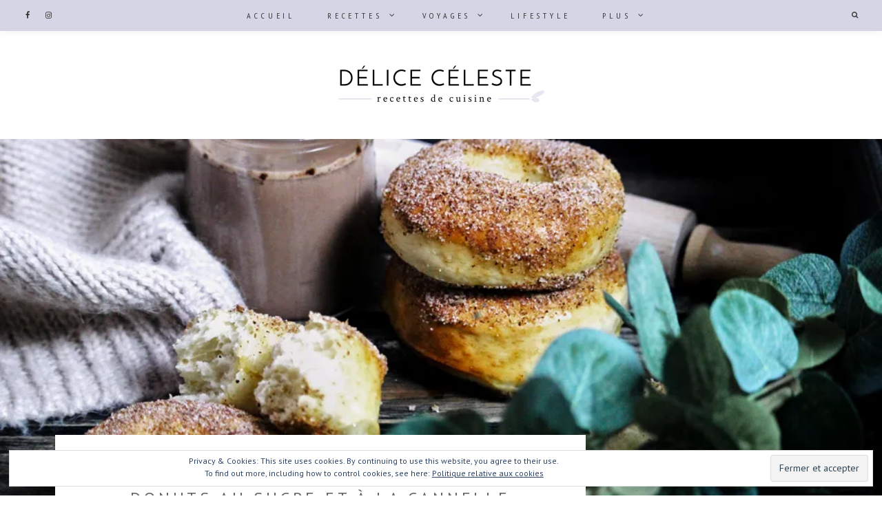

--- FILE ---
content_type: text/html; charset=UTF-8
request_url: https://www.delice-celeste.com/donuts-sucre-cannelle-four/
body_size: 59839
content:
<!DOCTYPE html>
<html lang="fr-FR" class="no-js">
<head>
	<meta charset="UTF-8">
	<meta name="viewport" content="width=device-width, initial-scale=1">
	<link rel="profile" href="//gmpg.org/xfn/11">
		<link rel="pingback" href="https://www.delice-celeste.com/xmlrpc.php">
		<meta name='robots' content='index, follow, max-image-preview:large, max-snippet:-1, max-video-preview:-1' />
	<style>img:is([sizes="auto" i], [sizes^="auto," i]) { contain-intrinsic-size: 3000px 1500px }</style>
	<!-- Jetpack Site Verification Tags -->
<meta name="google-site-verification" content="zFwkdBEHny41DBGAc1_Ib4sqUc8fOHKPJjEeeIo0-gU" />

	<!-- This site is optimized with the Yoast SEO plugin v24.8 - https://yoast.com/wordpress/plugins/seo/ -->
	<title>Donuts au sucre et à la cannelle (cuisson au four) - Délice Céleste</title>
	<link rel="canonical" href="http://www.delice-celeste.com/donuts-sucre-cannelle-four/" />
	<meta property="og:locale" content="fr_FR" />
	<meta property="og:type" content="article" />
	<meta property="og:title" content="Donuts au sucre et à la cannelle (cuisson au four) - Délice Céleste" />
	<meta property="og:description" content="Je ne sais pas vous, mais moi j’adore les donuts. Le soucis, c’est que pour en faire, généralement, il faut une friteuse et donc… de..." />
	<meta property="og:url" content="http://www.delice-celeste.com/donuts-sucre-cannelle-four/" />
	<meta property="og:site_name" content="Délice Céleste" />
	<meta property="article:author" content="https://www.facebook.com/DeliceCeleste" />
	<meta property="article:published_time" content="2018-01-30T05:45:33+00:00" />
	<meta property="og:image" content="https://i0.wp.com/www.delice-celeste.com/wp-content/uploads/2018/01/Donuts-moelleux-four-sucre-cannelle2.jpg?fit=1000%2C667" />
	<meta property="og:image:width" content="1000" />
	<meta property="og:image:height" content="667" />
	<meta property="og:image:type" content="image/jpeg" />
	<meta name="author" content="Sabine" />
	<meta name="twitter:card" content="summary_large_image" />
	<meta name="twitter:creator" content="@https://twitter.com/DeliceClst" />
	<meta name="twitter:label1" content="Écrit par" />
	<meta name="twitter:data1" content="Sabine" />
	<meta name="twitter:label2" content="Durée de lecture estimée" />
	<meta name="twitter:data2" content="1 minute" />
	<script type="application/ld+json" class="yoast-schema-graph">{"@context":"https://schema.org","@graph":[{"@type":"Article","@id":"http://www.delice-celeste.com/donuts-sucre-cannelle-four/#article","isPartOf":{"@id":"http://www.delice-celeste.com/donuts-sucre-cannelle-four/"},"author":{"name":"Sabine","@id":"https://www.delice-celeste.com/#/schema/person/bdaf778d77f5c5d68274a86083a128b9"},"headline":"Donuts au sucre et à la cannelle (cuisson au four)","datePublished":"2018-01-30T05:45:33+00:00","mainEntityOfPage":{"@id":"http://www.delice-celeste.com/donuts-sucre-cannelle-four/"},"wordCount":301,"commentCount":11,"publisher":{"@id":"https://www.delice-celeste.com/#organization"},"image":{"@id":"http://www.delice-celeste.com/donuts-sucre-cannelle-four/#primaryimage"},"thumbnailUrl":"https://i0.wp.com/www.delice-celeste.com/wp-content/uploads/2018/01/Donuts-moelleux-four-sucre-cannelle2.jpg?fit=1000%2C667&ssl=1","articleSection":["Cupcakes &amp; Gâteaux"],"inLanguage":"fr-FR","potentialAction":[{"@type":"CommentAction","name":"Comment","target":["http://www.delice-celeste.com/donuts-sucre-cannelle-four/#respond"]}]},{"@type":"WebPage","@id":"http://www.delice-celeste.com/donuts-sucre-cannelle-four/","url":"http://www.delice-celeste.com/donuts-sucre-cannelle-four/","name":"Donuts au sucre et à la cannelle (cuisson au four) - Délice Céleste","isPartOf":{"@id":"https://www.delice-celeste.com/#website"},"primaryImageOfPage":{"@id":"http://www.delice-celeste.com/donuts-sucre-cannelle-four/#primaryimage"},"image":{"@id":"http://www.delice-celeste.com/donuts-sucre-cannelle-four/#primaryimage"},"thumbnailUrl":"https://i0.wp.com/www.delice-celeste.com/wp-content/uploads/2018/01/Donuts-moelleux-four-sucre-cannelle2.jpg?fit=1000%2C667&ssl=1","datePublished":"2018-01-30T05:45:33+00:00","breadcrumb":{"@id":"http://www.delice-celeste.com/donuts-sucre-cannelle-four/#breadcrumb"},"inLanguage":"fr-FR","potentialAction":[{"@type":"ReadAction","target":["http://www.delice-celeste.com/donuts-sucre-cannelle-four/"]}]},{"@type":"ImageObject","inLanguage":"fr-FR","@id":"http://www.delice-celeste.com/donuts-sucre-cannelle-four/#primaryimage","url":"https://i0.wp.com/www.delice-celeste.com/wp-content/uploads/2018/01/Donuts-moelleux-four-sucre-cannelle2.jpg?fit=1000%2C667&ssl=1","contentUrl":"https://i0.wp.com/www.delice-celeste.com/wp-content/uploads/2018/01/Donuts-moelleux-four-sucre-cannelle2.jpg?fit=1000%2C667&ssl=1","width":1000,"height":667},{"@type":"BreadcrumbList","@id":"http://www.delice-celeste.com/donuts-sucre-cannelle-four/#breadcrumb","itemListElement":[{"@type":"ListItem","position":1,"name":"Accueil","item":"https://www.delice-celeste.com/"},{"@type":"ListItem","position":2,"name":"Donuts au sucre et à la cannelle (cuisson au four)"}]},{"@type":"WebSite","@id":"https://www.delice-celeste.com/#website","url":"https://www.delice-celeste.com/","name":"Délice Céleste","description":"Pressé(e) ? En manque d’inspiration ? Rendez-vous sur Délice Céleste, le blog culinaire qui propose des recettes faciles, simples, rapides et originales.","publisher":{"@id":"https://www.delice-celeste.com/#organization"},"potentialAction":[{"@type":"SearchAction","target":{"@type":"EntryPoint","urlTemplate":"https://www.delice-celeste.com/?s={search_term_string}"},"query-input":{"@type":"PropertyValueSpecification","valueRequired":true,"valueName":"search_term_string"}}],"inLanguage":"fr-FR"},{"@type":"Organization","@id":"https://www.delice-celeste.com/#organization","name":"Délice Céleste","url":"https://www.delice-celeste.com/","logo":{"@type":"ImageObject","inLanguage":"fr-FR","@id":"https://www.delice-celeste.com/#/schema/logo/image/","url":"https://i0.wp.com/www.delice-celeste.com/wp-content/uploads/2017/04/delice-celeste-logo-1.png?fit=1000%2C190&ssl=1","contentUrl":"https://i0.wp.com/www.delice-celeste.com/wp-content/uploads/2017/04/delice-celeste-logo-1.png?fit=1000%2C190&ssl=1","width":1000,"height":190,"caption":"Délice Céleste"},"image":{"@id":"https://www.delice-celeste.com/#/schema/logo/image/"}},{"@type":"Person","@id":"https://www.delice-celeste.com/#/schema/person/bdaf778d77f5c5d68274a86083a128b9","name":"Sabine","image":{"@type":"ImageObject","inLanguage":"fr-FR","@id":"https://www.delice-celeste.com/#/schema/person/image/","url":"https://secure.gravatar.com/avatar/4012633719b828686a86a9ccf61b0281?s=96&r=g","contentUrl":"https://secure.gravatar.com/avatar/4012633719b828686a86a9ccf61b0281?s=96&r=g","caption":"Sabine"},"description":"Professeure des écoles passionnée de cuisine, je vous propose des recettes simples et rapides sur mon blog culinaire. Je m'applique à vous proposer des recettes à 100% testées et approuvées que je photographie avec amour pour le plaisir de vos yeux. Ex-expatriée pendant 1 an et demi en Thaïlande, retrouvez-moi aussi sur lepanda.fr !","sameAs":["http://www.delice-celeste.com","https://www.facebook.com/DeliceCeleste","https://instagram.com/clstseed/","https://www.linkedin.com/in/sabinenoirel","https://fr.pinterest.com/deliceceleste/","https://x.com/https://twitter.com/DeliceClst"],"url":"https://www.delice-celeste.com/author/celesteseed/"}]}</script>
	<!-- / Yoast SEO plugin. -->


<link rel='dns-prefetch' href='//stats.wp.com' />
<link rel='dns-prefetch' href='//fonts.googleapis.com' />
<link rel='dns-prefetch' href='//v0.wordpress.com' />
<link rel='preconnect' href='//i0.wp.com' />
<link rel="alternate" type="application/rss+xml" title="Délice Céleste &raquo; Flux" href="https://www.delice-celeste.com/feed/" />
<link rel="alternate" type="application/rss+xml" title="Délice Céleste &raquo; Flux des commentaires" href="https://www.delice-celeste.com/comments/feed/" />
<link rel="alternate" type="application/rss+xml" title="Délice Céleste &raquo; Donuts au sucre et à la cannelle (cuisson au four) Flux des commentaires" href="https://www.delice-celeste.com/donuts-sucre-cannelle-four/feed/" />
<script type="text/javascript">
/* <![CDATA[ */
window._wpemojiSettings = {"baseUrl":"https:\/\/s.w.org\/images\/core\/emoji\/15.0.3\/72x72\/","ext":".png","svgUrl":"https:\/\/s.w.org\/images\/core\/emoji\/15.0.3\/svg\/","svgExt":".svg","source":{"concatemoji":"https:\/\/www.delice-celeste.com\/wp-includes\/js\/wp-emoji-release.min.js?ver=6.7.4"}};
/*! This file is auto-generated */
!function(i,n){var o,s,e;function c(e){try{var t={supportTests:e,timestamp:(new Date).valueOf()};sessionStorage.setItem(o,JSON.stringify(t))}catch(e){}}function p(e,t,n){e.clearRect(0,0,e.canvas.width,e.canvas.height),e.fillText(t,0,0);var t=new Uint32Array(e.getImageData(0,0,e.canvas.width,e.canvas.height).data),r=(e.clearRect(0,0,e.canvas.width,e.canvas.height),e.fillText(n,0,0),new Uint32Array(e.getImageData(0,0,e.canvas.width,e.canvas.height).data));return t.every(function(e,t){return e===r[t]})}function u(e,t,n){switch(t){case"flag":return n(e,"\ud83c\udff3\ufe0f\u200d\u26a7\ufe0f","\ud83c\udff3\ufe0f\u200b\u26a7\ufe0f")?!1:!n(e,"\ud83c\uddfa\ud83c\uddf3","\ud83c\uddfa\u200b\ud83c\uddf3")&&!n(e,"\ud83c\udff4\udb40\udc67\udb40\udc62\udb40\udc65\udb40\udc6e\udb40\udc67\udb40\udc7f","\ud83c\udff4\u200b\udb40\udc67\u200b\udb40\udc62\u200b\udb40\udc65\u200b\udb40\udc6e\u200b\udb40\udc67\u200b\udb40\udc7f");case"emoji":return!n(e,"\ud83d\udc26\u200d\u2b1b","\ud83d\udc26\u200b\u2b1b")}return!1}function f(e,t,n){var r="undefined"!=typeof WorkerGlobalScope&&self instanceof WorkerGlobalScope?new OffscreenCanvas(300,150):i.createElement("canvas"),a=r.getContext("2d",{willReadFrequently:!0}),o=(a.textBaseline="top",a.font="600 32px Arial",{});return e.forEach(function(e){o[e]=t(a,e,n)}),o}function t(e){var t=i.createElement("script");t.src=e,t.defer=!0,i.head.appendChild(t)}"undefined"!=typeof Promise&&(o="wpEmojiSettingsSupports",s=["flag","emoji"],n.supports={everything:!0,everythingExceptFlag:!0},e=new Promise(function(e){i.addEventListener("DOMContentLoaded",e,{once:!0})}),new Promise(function(t){var n=function(){try{var e=JSON.parse(sessionStorage.getItem(o));if("object"==typeof e&&"number"==typeof e.timestamp&&(new Date).valueOf()<e.timestamp+604800&&"object"==typeof e.supportTests)return e.supportTests}catch(e){}return null}();if(!n){if("undefined"!=typeof Worker&&"undefined"!=typeof OffscreenCanvas&&"undefined"!=typeof URL&&URL.createObjectURL&&"undefined"!=typeof Blob)try{var e="postMessage("+f.toString()+"("+[JSON.stringify(s),u.toString(),p.toString()].join(",")+"));",r=new Blob([e],{type:"text/javascript"}),a=new Worker(URL.createObjectURL(r),{name:"wpTestEmojiSupports"});return void(a.onmessage=function(e){c(n=e.data),a.terminate(),t(n)})}catch(e){}c(n=f(s,u,p))}t(n)}).then(function(e){for(var t in e)n.supports[t]=e[t],n.supports.everything=n.supports.everything&&n.supports[t],"flag"!==t&&(n.supports.everythingExceptFlag=n.supports.everythingExceptFlag&&n.supports[t]);n.supports.everythingExceptFlag=n.supports.everythingExceptFlag&&!n.supports.flag,n.DOMReady=!1,n.readyCallback=function(){n.DOMReady=!0}}).then(function(){return e}).then(function(){var e;n.supports.everything||(n.readyCallback(),(e=n.source||{}).concatemoji?t(e.concatemoji):e.wpemoji&&e.twemoji&&(t(e.twemoji),t(e.wpemoji)))}))}((window,document),window._wpemojiSettings);
/* ]]> */
</script>
<link rel='stylesheet' id='sbi_styles-css' href='https://www.delice-celeste.com/wp-content/plugins/instagram-feed/css/sbi-styles.min.css?ver=6.8.0' type='text/css' media='all' />
<style id='wp-emoji-styles-inline-css' type='text/css'>

	img.wp-smiley, img.emoji {
		display: inline !important;
		border: none !important;
		box-shadow: none !important;
		height: 1em !important;
		width: 1em !important;
		margin: 0 0.07em !important;
		vertical-align: -0.1em !important;
		background: none !important;
		padding: 0 !important;
	}
</style>
<link rel='stylesheet' id='wp-block-library-css' href='https://www.delice-celeste.com/wp-includes/css/dist/block-library/style.min.css?ver=6.7.4' type='text/css' media='all' />
<link rel='stylesheet' id='mediaelement-css' href='https://www.delice-celeste.com/wp-includes/js/mediaelement/mediaelementplayer-legacy.min.css?ver=4.2.17' type='text/css' media='all' />
<link rel='stylesheet' id='wp-mediaelement-css' href='https://www.delice-celeste.com/wp-includes/js/mediaelement/wp-mediaelement.min.css?ver=6.7.4' type='text/css' media='all' />
<style id='jetpack-sharing-buttons-style-inline-css' type='text/css'>
.jetpack-sharing-buttons__services-list{display:flex;flex-direction:row;flex-wrap:wrap;gap:0;list-style-type:none;margin:5px;padding:0}.jetpack-sharing-buttons__services-list.has-small-icon-size{font-size:12px}.jetpack-sharing-buttons__services-list.has-normal-icon-size{font-size:16px}.jetpack-sharing-buttons__services-list.has-large-icon-size{font-size:24px}.jetpack-sharing-buttons__services-list.has-huge-icon-size{font-size:36px}@media print{.jetpack-sharing-buttons__services-list{display:none!important}}.editor-styles-wrapper .wp-block-jetpack-sharing-buttons{gap:0;padding-inline-start:0}ul.jetpack-sharing-buttons__services-list.has-background{padding:1.25em 2.375em}
</style>
<style id='classic-theme-styles-inline-css' type='text/css'>
/*! This file is auto-generated */
.wp-block-button__link{color:#fff;background-color:#32373c;border-radius:9999px;box-shadow:none;text-decoration:none;padding:calc(.667em + 2px) calc(1.333em + 2px);font-size:1.125em}.wp-block-file__button{background:#32373c;color:#fff;text-decoration:none}
</style>
<style id='global-styles-inline-css' type='text/css'>
:root{--wp--preset--aspect-ratio--square: 1;--wp--preset--aspect-ratio--4-3: 4/3;--wp--preset--aspect-ratio--3-4: 3/4;--wp--preset--aspect-ratio--3-2: 3/2;--wp--preset--aspect-ratio--2-3: 2/3;--wp--preset--aspect-ratio--16-9: 16/9;--wp--preset--aspect-ratio--9-16: 9/16;--wp--preset--color--black: #000000;--wp--preset--color--cyan-bluish-gray: #abb8c3;--wp--preset--color--white: #ffffff;--wp--preset--color--pale-pink: #f78da7;--wp--preset--color--vivid-red: #cf2e2e;--wp--preset--color--luminous-vivid-orange: #ff6900;--wp--preset--color--luminous-vivid-amber: #fcb900;--wp--preset--color--light-green-cyan: #7bdcb5;--wp--preset--color--vivid-green-cyan: #00d084;--wp--preset--color--pale-cyan-blue: #8ed1fc;--wp--preset--color--vivid-cyan-blue: #0693e3;--wp--preset--color--vivid-purple: #9b51e0;--wp--preset--gradient--vivid-cyan-blue-to-vivid-purple: linear-gradient(135deg,rgba(6,147,227,1) 0%,rgb(155,81,224) 100%);--wp--preset--gradient--light-green-cyan-to-vivid-green-cyan: linear-gradient(135deg,rgb(122,220,180) 0%,rgb(0,208,130) 100%);--wp--preset--gradient--luminous-vivid-amber-to-luminous-vivid-orange: linear-gradient(135deg,rgba(252,185,0,1) 0%,rgba(255,105,0,1) 100%);--wp--preset--gradient--luminous-vivid-orange-to-vivid-red: linear-gradient(135deg,rgba(255,105,0,1) 0%,rgb(207,46,46) 100%);--wp--preset--gradient--very-light-gray-to-cyan-bluish-gray: linear-gradient(135deg,rgb(238,238,238) 0%,rgb(169,184,195) 100%);--wp--preset--gradient--cool-to-warm-spectrum: linear-gradient(135deg,rgb(74,234,220) 0%,rgb(151,120,209) 20%,rgb(207,42,186) 40%,rgb(238,44,130) 60%,rgb(251,105,98) 80%,rgb(254,248,76) 100%);--wp--preset--gradient--blush-light-purple: linear-gradient(135deg,rgb(255,206,236) 0%,rgb(152,150,240) 100%);--wp--preset--gradient--blush-bordeaux: linear-gradient(135deg,rgb(254,205,165) 0%,rgb(254,45,45) 50%,rgb(107,0,62) 100%);--wp--preset--gradient--luminous-dusk: linear-gradient(135deg,rgb(255,203,112) 0%,rgb(199,81,192) 50%,rgb(65,88,208) 100%);--wp--preset--gradient--pale-ocean: linear-gradient(135deg,rgb(255,245,203) 0%,rgb(182,227,212) 50%,rgb(51,167,181) 100%);--wp--preset--gradient--electric-grass: linear-gradient(135deg,rgb(202,248,128) 0%,rgb(113,206,126) 100%);--wp--preset--gradient--midnight: linear-gradient(135deg,rgb(2,3,129) 0%,rgb(40,116,252) 100%);--wp--preset--font-size--small: 13px;--wp--preset--font-size--medium: 20px;--wp--preset--font-size--large: 36px;--wp--preset--font-size--x-large: 42px;--wp--preset--spacing--20: 0.44rem;--wp--preset--spacing--30: 0.67rem;--wp--preset--spacing--40: 1rem;--wp--preset--spacing--50: 1.5rem;--wp--preset--spacing--60: 2.25rem;--wp--preset--spacing--70: 3.38rem;--wp--preset--spacing--80: 5.06rem;--wp--preset--shadow--natural: 6px 6px 9px rgba(0, 0, 0, 0.2);--wp--preset--shadow--deep: 12px 12px 50px rgba(0, 0, 0, 0.4);--wp--preset--shadow--sharp: 6px 6px 0px rgba(0, 0, 0, 0.2);--wp--preset--shadow--outlined: 6px 6px 0px -3px rgba(255, 255, 255, 1), 6px 6px rgba(0, 0, 0, 1);--wp--preset--shadow--crisp: 6px 6px 0px rgba(0, 0, 0, 1);}:where(.is-layout-flex){gap: 0.5em;}:where(.is-layout-grid){gap: 0.5em;}body .is-layout-flex{display: flex;}.is-layout-flex{flex-wrap: wrap;align-items: center;}.is-layout-flex > :is(*, div){margin: 0;}body .is-layout-grid{display: grid;}.is-layout-grid > :is(*, div){margin: 0;}:where(.wp-block-columns.is-layout-flex){gap: 2em;}:where(.wp-block-columns.is-layout-grid){gap: 2em;}:where(.wp-block-post-template.is-layout-flex){gap: 1.25em;}:where(.wp-block-post-template.is-layout-grid){gap: 1.25em;}.has-black-color{color: var(--wp--preset--color--black) !important;}.has-cyan-bluish-gray-color{color: var(--wp--preset--color--cyan-bluish-gray) !important;}.has-white-color{color: var(--wp--preset--color--white) !important;}.has-pale-pink-color{color: var(--wp--preset--color--pale-pink) !important;}.has-vivid-red-color{color: var(--wp--preset--color--vivid-red) !important;}.has-luminous-vivid-orange-color{color: var(--wp--preset--color--luminous-vivid-orange) !important;}.has-luminous-vivid-amber-color{color: var(--wp--preset--color--luminous-vivid-amber) !important;}.has-light-green-cyan-color{color: var(--wp--preset--color--light-green-cyan) !important;}.has-vivid-green-cyan-color{color: var(--wp--preset--color--vivid-green-cyan) !important;}.has-pale-cyan-blue-color{color: var(--wp--preset--color--pale-cyan-blue) !important;}.has-vivid-cyan-blue-color{color: var(--wp--preset--color--vivid-cyan-blue) !important;}.has-vivid-purple-color{color: var(--wp--preset--color--vivid-purple) !important;}.has-black-background-color{background-color: var(--wp--preset--color--black) !important;}.has-cyan-bluish-gray-background-color{background-color: var(--wp--preset--color--cyan-bluish-gray) !important;}.has-white-background-color{background-color: var(--wp--preset--color--white) !important;}.has-pale-pink-background-color{background-color: var(--wp--preset--color--pale-pink) !important;}.has-vivid-red-background-color{background-color: var(--wp--preset--color--vivid-red) !important;}.has-luminous-vivid-orange-background-color{background-color: var(--wp--preset--color--luminous-vivid-orange) !important;}.has-luminous-vivid-amber-background-color{background-color: var(--wp--preset--color--luminous-vivid-amber) !important;}.has-light-green-cyan-background-color{background-color: var(--wp--preset--color--light-green-cyan) !important;}.has-vivid-green-cyan-background-color{background-color: var(--wp--preset--color--vivid-green-cyan) !important;}.has-pale-cyan-blue-background-color{background-color: var(--wp--preset--color--pale-cyan-blue) !important;}.has-vivid-cyan-blue-background-color{background-color: var(--wp--preset--color--vivid-cyan-blue) !important;}.has-vivid-purple-background-color{background-color: var(--wp--preset--color--vivid-purple) !important;}.has-black-border-color{border-color: var(--wp--preset--color--black) !important;}.has-cyan-bluish-gray-border-color{border-color: var(--wp--preset--color--cyan-bluish-gray) !important;}.has-white-border-color{border-color: var(--wp--preset--color--white) !important;}.has-pale-pink-border-color{border-color: var(--wp--preset--color--pale-pink) !important;}.has-vivid-red-border-color{border-color: var(--wp--preset--color--vivid-red) !important;}.has-luminous-vivid-orange-border-color{border-color: var(--wp--preset--color--luminous-vivid-orange) !important;}.has-luminous-vivid-amber-border-color{border-color: var(--wp--preset--color--luminous-vivid-amber) !important;}.has-light-green-cyan-border-color{border-color: var(--wp--preset--color--light-green-cyan) !important;}.has-vivid-green-cyan-border-color{border-color: var(--wp--preset--color--vivid-green-cyan) !important;}.has-pale-cyan-blue-border-color{border-color: var(--wp--preset--color--pale-cyan-blue) !important;}.has-vivid-cyan-blue-border-color{border-color: var(--wp--preset--color--vivid-cyan-blue) !important;}.has-vivid-purple-border-color{border-color: var(--wp--preset--color--vivid-purple) !important;}.has-vivid-cyan-blue-to-vivid-purple-gradient-background{background: var(--wp--preset--gradient--vivid-cyan-blue-to-vivid-purple) !important;}.has-light-green-cyan-to-vivid-green-cyan-gradient-background{background: var(--wp--preset--gradient--light-green-cyan-to-vivid-green-cyan) !important;}.has-luminous-vivid-amber-to-luminous-vivid-orange-gradient-background{background: var(--wp--preset--gradient--luminous-vivid-amber-to-luminous-vivid-orange) !important;}.has-luminous-vivid-orange-to-vivid-red-gradient-background{background: var(--wp--preset--gradient--luminous-vivid-orange-to-vivid-red) !important;}.has-very-light-gray-to-cyan-bluish-gray-gradient-background{background: var(--wp--preset--gradient--very-light-gray-to-cyan-bluish-gray) !important;}.has-cool-to-warm-spectrum-gradient-background{background: var(--wp--preset--gradient--cool-to-warm-spectrum) !important;}.has-blush-light-purple-gradient-background{background: var(--wp--preset--gradient--blush-light-purple) !important;}.has-blush-bordeaux-gradient-background{background: var(--wp--preset--gradient--blush-bordeaux) !important;}.has-luminous-dusk-gradient-background{background: var(--wp--preset--gradient--luminous-dusk) !important;}.has-pale-ocean-gradient-background{background: var(--wp--preset--gradient--pale-ocean) !important;}.has-electric-grass-gradient-background{background: var(--wp--preset--gradient--electric-grass) !important;}.has-midnight-gradient-background{background: var(--wp--preset--gradient--midnight) !important;}.has-small-font-size{font-size: var(--wp--preset--font-size--small) !important;}.has-medium-font-size{font-size: var(--wp--preset--font-size--medium) !important;}.has-large-font-size{font-size: var(--wp--preset--font-size--large) !important;}.has-x-large-font-size{font-size: var(--wp--preset--font-size--x-large) !important;}
:where(.wp-block-post-template.is-layout-flex){gap: 1.25em;}:where(.wp-block-post-template.is-layout-grid){gap: 1.25em;}
:where(.wp-block-columns.is-layout-flex){gap: 2em;}:where(.wp-block-columns.is-layout-grid){gap: 2em;}
:root :where(.wp-block-pullquote){font-size: 1.5em;line-height: 1.6;}
</style>
<link rel='stylesheet' id='titan-adminbar-styles-css' href='https://www.delice-celeste.com/wp-content/plugins/anti-spam/assets/css/admin-bar.css?ver=7.3.8' type='text/css' media='all' />
<link rel='stylesheet' id='toc-screen-css' href='https://www.delice-celeste.com/wp-content/plugins/table-of-contents-plus/screen.min.css?ver=2411.1' type='text/css' media='all' />
<link rel='stylesheet' id='foodiepress-plugin-styles-css' href='https://www.delice-celeste.com/wp-content/plugins/foodiepress/public/assets/css/public.css?ver=1.2.7' type='text/css' media='all' />
<link rel='stylesheet' id='foodiepress-recipe-elegant-styles-css' href='https://www.delice-celeste.com/wp-content/plugins/foodiepress/public/templates/elegant/style.css?ver=1.2.7' type='text/css' media='all' />
<link rel='stylesheet' id='theme-google-fonts-css' href='https://fonts.googleapis.com/css?family=PT+Sans%3A100%2C200%2C300%2C400%2C500%2C600%2C700%2C800%7CPT+Sans+Narrow%3A100%2C200%2C300%2C400%2C500%2C600%2C700%2C800&#038;ver=2022111501' type='text/css' media='all' />
<link rel='stylesheet' id='berry-front-css' href='https://www.delice-celeste.com/wp-content/themes/berry/style.css?ver=2022111501' type='text/css' media='all' />
<style id='berry-front-inline-css' type='text/css'>
#page, .site-header #nav-bar { max-width: 1600px; } a,
.no-touch .site-header #nav-bar.highlight-primary .nav ul li a:hover,
.no-touch .site-header #nav-bar.highlight-primary .menu-toggle:hover,
.no-touch .site-header #nav-bar.highlight-primary .nav ul li.menu-item-has-children > button.dropdown-toggle:hover,
.site-header #nav-bar.highlight-primary .nav ul li a:focus,
.site-header #nav-bar.highlight-primary .menu-toggle:focus,
.site-header #nav-bar.highlight-primary .nav ul li.menu-item-has-children > button.dropdown-toggle:focus,
.site-header #nav-bar.highlight-primary .nav ul li.current-menu-item > a,
.no-touch .site-header .site-title a:hover,
.no-touch .featured-slider .slider-wrapper li .slide-content .post-content > .post-title a:hover,
time.published,
.no-touch .post-title a:hover,
.no-touch .post-navigation .nav-links a:hover .post-title,
.no-touch .author-bio .author-info h4 a:hover,
.widget[class*="widget_recent_"] ul li .post-date,
.widget[class*="widget_recent_"] ul li .comment-author-link,
.widget.widget_rss ul li .rss-date,
blockquote:after,
.no-touch .woocommerce ul.products li.product a.woocommerce-LoopProduct-link h2.woocommerce-loop-product__title:hover,
.woocommerce ul.products li.product a.woocommerce-LoopProduct-link .price,
.woocommerce.single-product .product .entry-summary .price,
.no-touch .woocommerce .post-share .share-icons a:hover,
.woocommerce #reviews #comments ol.commentlist li .comment-text p.meta time,
.no-touch .woocommerce table.shop_table td.product-name a:hover,
.woocommerce table.shop_table td.product-subtotal .woocommerce-Price-amount.amount,
.no-touch .woocommerce .widget_shopping_cart .cart_list li a:hover,
.no-touch .woocommerce.widget_shopping_cart .cart_list li a:hover,
.woocommerce .widget_shopping_cart .cart_list li span.quantity,
.woocommerce.widget_shopping_cart .cart_list li span.quantity,
.no-touch .woocommerce.widget ul.cart_list li a:hover,
.no-touch .woocommerce.widget ul.product_list_widget li a:hover,
.woocommerce.widget ul.cart_list li .reviewer,
.woocommerce.widget ul.cart_list li span.woocommerce-Price-amount.amount,
.woocommerce.widget ul.product_list_widget li .reviewer,
.woocommerce.widget ul.product_list_widget li span.woocommerce-Price-amount.amount,
.wp-block-rss .wp-block-rss__item-publish-date,
.wp-block-rss .wp-block-rss__item-author {
    color: #d6d5e5;
}

mark,
ins,
.no-touch .site-header #nav-bar.highlight-primary .social-navigation ul li a:hover,
.no-touch .site-header #nav-bar.highlight-primary .social-nav-toggle:hover,
.no-touch .site-header #nav-bar.highlight-primary #site-header-search .search-button:hover,
.site-header #nav-bar.highlight-primary .social-navigation ul li a:focus,
.no-touch .site-header #nav-bar.highlight-primary .social-nav-toggle:focus,
.no-touch .site-header #nav-bar.highlight-primary #site-header-search .search-button:focus,
.site-header #nav-bar.highlight-primary .nav > ul > li.current-menu-item > a:before,
.btnstyle-slide #page .button:after,
.posts.layout-classic .post-footer:before,
.posts.layout-classic .post-footer:after,
.posts .post.sticky .post-container:before,
.posts .post.sticky .sticky-icon:before,
.single .post-footer:before,
.single .post-footer:after,
.no-touch .tagcloud a:hover,
.tagcloud a:focus,
.no-touch .comments ol.comment-list li a.comment-reply-link:hover,
.widget-title:before,
.widget-title:after,
.posts[class*="layout-flip-grid-"] .post .grid-content:before,
.no-touch .woocommerce .checkout_coupon input[type="submit"].button:hover,
.btnstyle-slide.woocommerce ul.products li.product .added_to_cart.wc-forward:after,
.site-header #nav-bar #site-header-cart .cart-contents span.count,
.woocommerce nav.woocommerce-pagination ul li a:focus,
.woocommerce nav.woocommerce-pagination ul li a:hover,
.woocommerce nav.woocommerce-pagination ul li span.current,
.no-touch .woocommerce table.shop_table input.button:hover,
.no-touch body[class*="btnstyle-"] .cart-collaterals .button.checkout-button:hover,
.woocommerce #payment #place_order:hover,
.woocommerce-page #payment #place_order:hover,
.woocommerce-MyAccount-navigation ul li.is-active a,
.no-touch .wp-block-tag-cloud a:hover,
.wp-block-tag-cloud a:focus {
	background: #d6d5e5;
}

.btnstyle-default #page .button,
.btnstyle-default #page .button:before,
.btnstyle-default #page .button:after,
.btnstyle-default.woocommerce ul.products li.product .added_to_cart.wc-forward,
.btnstyle-default.woocommerce ul.products li.product .added_to_cart.wc-forward:before,
.btnstyle-default.woocommerce ul.products li.product .added_to_cart.wc-forward:after,
.woocommerce nav.woocommerce-pagination ul li a:focus,
.woocommerce nav.woocommerce-pagination ul li a:hover,
.woocommerce nav.woocommerce-pagination ul li span.current {
    border-color: #d6d5e5;
}

body,
.post-entry h1,
.post-entry h2,
.post-entry h3,
.post-entry h4,
.post-entry h5,
.post-entry h6,
.button,
.post-entry ul.products li {
	color: #686868;
	
}

#page {
	background-color: #ffffff;
	
}

.post-entry,
.post-excerpt {
	color: #686868;
}

.site-header {
	background-color: transparent !important;
	
}

.site-title, .site-description {
	color: #363636;
	
}

#nav-bar,
.site-header-menu {
	background-color: #d6d5e5;
}

.site-footer {
	background-color: #ffffff;
	color: #363636;
}

.back-to-top, .site-footer .back-to-top.light-scheme, .site-footer .back-to-top.dark-scheme {
	background-color: #fff;
}

.sidebar .widget {
	background-color: #fff;
}

.sidebar .widget:before,
.sidebar .widget:after {
	border-color: #686868;
}

.sidebar .widget .widget-title {
	color: #686868;
}

.featured-boxes {
	background-color: #FFFFFF;
}

.archive.category .berry-subcat .cat, .sidebar .widget.berry-widget_cat .cat {
	background-color: rgba(214,213,229,0.3);
}
.posts.dropcap-enabled .post .post-excerpt > p:first-child:first-letter { text-shadow: 3px 3px 0 rgba(214,213,229,0.25); } 
body,
button,
input,
select,
textarea,
.ui-widget {
    font-family: "PT Sans";
}

.nav,
.page-header span,
.archive.author .page-title,
.cat-links,
time.published,
.pagination,
.widget-title,
.widget[class*="widget_recent_"] .post-date,
.back-to-top span,
blockquote small,
blockquote cite,
.post-navigation .meta-nav,
.author-bio .author-info h4,
.related-posts .related-posts-title,
.comments h2.comments-title,
.comments ol.comment-list li .comment-author,
.comment-metadata time,
a.comment-reply-link,
h3.comment-reply-title,
.widget.widget_rss ul li .rss-date,
.woocommerce.single-product .product .related.products > h2,
.woocommerce .product_meta,
.woocommerce .post-share,
.woocommerce #reviews #comments ol.commentlist li .comment-text p.meta  {
    font-family: PT Sans Narrow;
}

.post-entry h1,
.post-entry h2,
.post-entry h3,
.post-entry h4,
.post-entry h5,
.post-entry h6 {
	font-weight: lighter;
	letter-spacing: 0.2em;
	text-transform: uppercase;
	font-style: normal;
}

.post-entry {
	font-size: 14px;
	line-height: 1.75;
}

.post-title,
.page-title {
	font-weight: normal;
	letter-spacing: 0.2em;
	text-transform: uppercase;
	font-style: normal;
}

.widget-title{
	font-weight: bold;
	letter-spacing: 0.2em;
	text-transform: uppercase;
	font-style: normal;
}



</style>
<link rel='stylesheet' id='font-awesome-free-css' href='https://www.delice-celeste.com/wp-content/themes/berry/assets/font-awesome-4/css/font-awesome.min.css?ver=4.7.0' type='text/css' media='all' />
<style id='jetpack_facebook_likebox-inline-css' type='text/css'>
.widget_facebook_likebox {
	overflow: hidden;
}

</style>
<link rel='stylesheet' id='tablepress-default-css' href='https://www.delice-celeste.com/wp-content/plugins/tablepress/css/build/default.css?ver=3.1.1' type='text/css' media='all' />
<link rel='stylesheet' id='wp_review-style-css' href='https://www.delice-celeste.com/wp-content/plugins/wp-review/public/css/wp-review.css?ver=5.3.5' type='text/css' media='all' />
<link rel='stylesheet' id='sharedaddy-css' href='https://www.delice-celeste.com/wp-content/plugins/jetpack/modules/sharedaddy/sharing.css?ver=14.4.1' type='text/css' media='all' />
<link rel='stylesheet' id='social-logos-css' href='https://www.delice-celeste.com/wp-content/plugins/jetpack/_inc/social-logos/social-logos.min.css?ver=14.4.1' type='text/css' media='all' />
<script type="text/javascript" src="https://www.delice-celeste.com/wp-includes/js/jquery/jquery.min.js?ver=3.7.1" id="jquery-core-js"></script>
<script type="text/javascript" src="https://www.delice-celeste.com/wp-includes/js/jquery/jquery-migrate.min.js?ver=3.4.1" id="jquery-migrate-js"></script>
<script type="text/javascript" id="foodiepress-plugin-script-js-extra">
/* <![CDATA[ */
var foodiepress = {"ajaxurl":"https:\/\/www.delice-celeste.com\/wp-admin\/admin-ajax.php","nonce":"b7e0e80305","addedtolist":"Added to Fav List!"};
/* ]]> */
</script>
<script type="text/javascript" src="https://www.delice-celeste.com/wp-content/plugins/foodiepress/public/assets/js/public.js?ver=1.2.7" id="foodiepress-plugin-script-js"></script>
<script type="text/javascript" src="https://www.delice-celeste.com/wp-content/themes/berry/assets/js/libs/modernizr.min.js?ver=3.3.1" id="modernizr-js"></script>
<!--[if lt IE 9]>
<script type="text/javascript" src="https://www.delice-celeste.com/wp-content/themes/berry/assets/js/libs/html5shiv.min.js?ver=3.7.3" id="html5shiv-js"></script>
<![endif]-->
<link rel="https://api.w.org/" href="https://www.delice-celeste.com/wp-json/" /><link rel="alternate" title="JSON" type="application/json" href="https://www.delice-celeste.com/wp-json/wp/v2/posts/8744" /><link rel="EditURI" type="application/rsd+xml" title="RSD" href="https://www.delice-celeste.com/xmlrpc.php?rsd" />
<meta name="generator" content="WordPress 6.7.4" />
<link rel='shortlink' href='https://wp.me/p3A2Fo-2h2' />
<link rel="alternate" title="oEmbed (JSON)" type="application/json+oembed" href="https://www.delice-celeste.com/wp-json/oembed/1.0/embed?url=https%3A%2F%2Fwww.delice-celeste.com%2Fdonuts-sucre-cannelle-four%2F" />
<link rel="alternate" title="oEmbed (XML)" type="text/xml+oembed" href="https://www.delice-celeste.com/wp-json/oembed/1.0/embed?url=https%3A%2F%2Fwww.delice-celeste.com%2Fdonuts-sucre-cannelle-four%2F&#038;format=xml" />
<!-- Global site tag (gtag.js) - Google Analytics -->
<script async src="https://www.googletagmanager.com/gtag/js?id=UA-40398214-1"></script>
<script>
  window.dataLayer = window.dataLayer || [];
  function gtag(){dataLayer.push(arguments);}
  gtag('js', new Date());

  gtag('config', 'UA-40398214-1');
</script><style type="text/css"> .tippy-box[data-theme~="wprm"] { background-color: #333333; color: #FFFFFF; } .tippy-box[data-theme~="wprm"][data-placement^="top"] > .tippy-arrow::before { border-top-color: #333333; } .tippy-box[data-theme~="wprm"][data-placement^="bottom"] > .tippy-arrow::before { border-bottom-color: #333333; } .tippy-box[data-theme~="wprm"][data-placement^="left"] > .tippy-arrow::before { border-left-color: #333333; } .tippy-box[data-theme~="wprm"][data-placement^="right"] > .tippy-arrow::before { border-right-color: #333333; } .tippy-box[data-theme~="wprm"] a { color: #FFFFFF; } .wprm-comment-rating svg { width: 18px !important; height: 18px !important; } img.wprm-comment-rating { width: 90px !important; height: 18px !important; } body { --comment-rating-star-color: #343434; } body { --wprm-popup-font-size: 16px; } body { --wprm-popup-background: #ffffff; } body { --wprm-popup-title: #000000; } body { --wprm-popup-content: #444444; } body { --wprm-popup-button-background: #444444; } body { --wprm-popup-button-text: #ffffff; }a.wprm-recipe-print.wprm-recipe-link.wprm-print-recipe-shortcode.wprm-block-text-normal.wprm-recipe-print-wide-button.wprm-recipe-link-wide-button.wprm-color-accent {
background-color: #827eb2 !important;
border-color: #827eb2 !important;
}

.wprm-recipe-template-chic .wprm-recipe-name {
    line-height: 1.3em;
    font-size: 20px;
    padding: 20px 0 5px !important;
    font-weight: normal !important;
    margin-bottom: 0px !important;
    text-transform: uppercase !important;
}

.wprm-recipe-template-chic {
    border: none !important;
}

h3.wprm-recipe-header {
    color: #827eb2 !important;
}</style><style type="text/css">.wprm-glossary-term {color: #5A822B;text-decoration: underline;cursor: help;}</style>	<style>img#wpstats{display:none}</style>
		<style type="text/css" id="custom-background-css">
body.custom-background { background-color: #ffffff; }
</style>
	<script>(function(html){html.className = html.className.replace(/\bno-js\b/,'js')})(document.documentElement);</script>
<link rel="icon" href="https://i0.wp.com/www.delice-celeste.com/wp-content/uploads/2017/04/delice-celeste-fav-1.png?fit=32%2C32&#038;ssl=1" sizes="32x32" />
<link rel="icon" href="https://i0.wp.com/www.delice-celeste.com/wp-content/uploads/2017/04/delice-celeste-fav-1.png?fit=192%2C185&#038;ssl=1" sizes="192x192" />
<link rel="apple-touch-icon" href="https://i0.wp.com/www.delice-celeste.com/wp-content/uploads/2017/04/delice-celeste-fav-1.png?fit=180%2C174&#038;ssl=1" />
<meta name="msapplication-TileImage" content="https://i0.wp.com/www.delice-celeste.com/wp-content/uploads/2017/04/delice-celeste-fav-1.png?fit=200%2C193&#038;ssl=1" />
		<style type="text/css" id="wp-custom-css">
			/*
Vous pouvez ajouter du CSS personnalisé ici.

Cliquez sur l’icône d’aide ci-dessus pour en savoir plus.
*/

.textwidget > .purerecipe-wrapper.elegant {
    display: none;
}

.textwidget > .sharedaddy.sd-sharing-enabled {
    display: none;
}

.purerecipe-wrapper.elegant {
    background: #ffffff;
    border: none;
    box-shadow: none;
}

.elegant .recipe-add-data {
    background: none;
}

.elegant header {
    border: none;
}

.elegant .purerecipe {
    border: none;
}

.elegant .recipe-content {
    border: none;
}

.elegant header:after, .elegant header:before, .elegant .recipe-content:after, .elegant .recipe-content:before {
    background: none;
}

a {
    color: #827eb2;
}

.post-entry h2, .post-entry h3, .post-entry h4, .post-entry h5, .post-entry h6 {
    font-size: 110%;
	    font-weight: bold;
}

.single #primary .post .post-header.post-header-style-normal .featured-img, .single #primary .post .post-header.post-header-style-normal .gallery-slider {
    display: none;
}

.sidebar .widget.berry-widget_cat .cat {
    background-color: #b9b9d3;
}

.post-title a {
    font-size: 60%;
}

.posts[class*="layout-flip-grid-"] .post .grid-content .post-content > * {
    line-height: 1;
}

.site-header #nav-bar.navbar-top .nav ul.sub-menu {
    background-color: #ffffff;
    color: #5f5f88;
}

h1.post-title, h1.page-title {
    font-size: 24px !important;
    line-height: 1.5;
}

.post-like .fav.liked {
    cursor: default;
    color: #b9b9d3;
}

#textfooterlove {
    text-align: center;
    text-transform: uppercase;
	font-weight: bold;
    letter-spacing: 0.2em;
}

#textfooter {
    text-align: left;
}

.page-header {
    background: #f5f5ff;
}

table {
    border: none;
}

table th, table td {
	  padding: 2px;
    border: none;
    border-bottom: none;
}

.btn  {
	display: block;
    background: #d6d5e5 ;
    text-transform: uppercase;
    color: #fff;
    margin: 20px 0 0;
    padding: 10px 20px;
	font-size:15px !important;
    text-align: center;
    text-decoration: none;
    -moz-border-radius: 3px;
    -webkit-border-radius: 3px;
    border-radius: 3px;
}

.featured-slider .slider-wrapper li .slide-bg {
    filter: none !important;
}

.featured-slider .slider-wrapper li:hover .slide-bg {
	    filter: blur(5px) !important;
}

.wprm-recipe-rating .wprm-rating-star.wprm-rating-star-full svg * {
    fill: #d6d5e5 !important;
    stroke: #827eb2 !important;
}		</style>
		</head>

<body class="post-template-default single single-post postid-8744 single-format-standard custom-background wp-custom-logo wp-embed-responsive btnstyle-default">
		<div id="page">
		<header id="masthead" class="site-header">
			<div class="site-header-main">
				<div class="site-branding">
					<div class="container">
						<a href="https://www.delice-celeste.com/" class="custom-logo-link" rel="home"><img width="300" height="57" src="https://i0.wp.com/www.delice-celeste.com/wp-content/uploads/2017/04/delice-celeste-logo-1.png?fit=1000%2C190&amp;ssl=1" class="custom-logo" alt="Délice Céleste" decoding="async" srcset="https://i0.wp.com/www.delice-celeste.com/wp-content/uploads/2017/04/delice-celeste-logo-1.png?w=1000&amp;ssl=1 1000w, https://i0.wp.com/www.delice-celeste.com/wp-content/uploads/2017/04/delice-celeste-logo-1.png?resize=300%2C57&amp;ssl=1 300w, https://i0.wp.com/www.delice-celeste.com/wp-content/uploads/2017/04/delice-celeste-logo-1.png?resize=768%2C146&amp;ssl=1 768w, https://i0.wp.com/www.delice-celeste.com/wp-content/uploads/2017/04/delice-celeste-logo-1.png?resize=600%2C114&amp;ssl=1 600w" sizes="(max-width: 300px) 100vw, 300px" /></a>											</div>
				</div><!-- .site-branding -->

								<div id="nav-bar"  class="navbar-top sticky light-scheme" style="background-color: #d6d5e5;">
					<div class="container">
											<button id="menu-toggle" class="menu-toggle">Menu</button> <!-- add "toggled-on" when nav is expanded -->
						
	<div id="site-header-menu" class="site-header-menu with-bg" style="background-color: #d6d5e5; background-image: url(https://www.delice-celeste.com/wp-content/uploads/2017/04/rustic-burger-1.jpg); background-attachment: fixed; background-size: cover;">
		<nav id="site-navigation" class="main-navigation nav"><ul id="menu-main-menu" class="primary-menu"><li id="menu-item-8136" class="menu-item menu-item-type-custom menu-item-object-custom menu-item-home menu-item-8136"><a href="http://www.delice-celeste.com/">Accueil</a></li>
<li id="menu-item-10526" class="menu-item menu-item-type-taxonomy menu-item-object-category current-post-ancestor menu-item-has-children menu-item-10526"><a href="https://www.delice-celeste.com/cuisine/recettes/">Recettes</a>
<button class="dropdown-toggle" aria-expanded="false"><span class="screen-reader-text">expand child menu</span></button><div class="site-header-menu-sub"><ul class="sub-menu">
	<li id="menu-item-10533" class="menu-item menu-item-type-taxonomy menu-item-object-category current-post-ancestor menu-item-10533"><a href="https://www.delice-celeste.com/cuisine/recettes/sucre/">Sucrées</a></li>
	<li id="menu-item-10532" class="menu-item menu-item-type-taxonomy menu-item-object-category menu-item-10532"><a href="https://www.delice-celeste.com/cuisine/recettes/sale/">Salées</a></li>
	<li id="menu-item-10531" class="menu-item menu-item-type-taxonomy menu-item-object-category menu-item-10531"><a href="https://www.delice-celeste.com/cuisine/recettes/recettes-ww/">Recettes WW</a></li>
	<li id="menu-item-10527" class="menu-item menu-item-type-taxonomy menu-item-object-category menu-item-10527"><a href="https://www.delice-celeste.com/cuisine/recettes/bases/">Bases</a></li>
	<li id="menu-item-10528" class="menu-item menu-item-type-taxonomy menu-item-object-category menu-item-10528"><a href="https://www.delice-celeste.com/cuisine/recettes/boulange/">Boulange</a></li>
	<li id="menu-item-10529" class="menu-item menu-item-type-taxonomy menu-item-object-category menu-item-10529"><a href="https://www.delice-celeste.com/cuisine/recettes/sale/fromages/">Fromages</a></li>
	<li id="menu-item-10534" class="menu-item menu-item-type-taxonomy menu-item-object-category menu-item-10534"><a href="https://www.delice-celeste.com/cuisine/recettes/sucre/glaces-delices-sucres/">Glaces</a></li>
	<li id="menu-item-10530" class="menu-item menu-item-type-taxonomy menu-item-object-category menu-item-10530"><a href="https://www.delice-celeste.com/cuisine/recettes/recettes-a-lomnicuiseur/">Recettes à l&rsquo;omnicuiseur</a></li>
</ul><a class="back" href="#">BACK</a></div>
</li>
<li id="menu-item-9929" class="menu-item menu-item-type-taxonomy menu-item-object-category menu-item-has-children menu-item-9929"><a href="https://www.delice-celeste.com/cuisine/city-guides/">Voyages</a>
<button class="dropdown-toggle" aria-expanded="false"><span class="screen-reader-text">expand child menu</span></button><div class="site-header-menu-sub"><ul class="sub-menu">
	<li id="menu-item-10395" class="menu-item menu-item-type-taxonomy menu-item-object-category menu-item-10395"><a href="https://www.delice-celeste.com/cuisine/city-guides/chine/">Chine &#x1f1ed;&#x1f1f0;</a></li>
	<li id="menu-item-9930" class="menu-item menu-item-type-taxonomy menu-item-object-category menu-item-9930"><a href="https://www.delice-celeste.com/cuisine/city-guides/espagne/">Espagne &#x1f1ea;&#x1f1f8;</a></li>
	<li id="menu-item-9931" class="menu-item menu-item-type-taxonomy menu-item-object-category menu-item-9931"><a href="https://www.delice-celeste.com/cuisine/city-guides/en-france/">France &#x1f1eb;&#x1f1f7;</a></li>
	<li id="menu-item-10363" class="menu-item menu-item-type-taxonomy menu-item-object-category menu-item-10363"><a href="https://www.delice-celeste.com/cuisine/city-guides/indonesie/">Indonésie &#x1f1ee;&#x1f1e9;</a></li>
	<li id="menu-item-9932" class="menu-item menu-item-type-taxonomy menu-item-object-category menu-item-9932"><a href="https://www.delice-celeste.com/cuisine/city-guides/maroc/">Maroc &#x1f1f2;&#x1f1e6;</a></li>
	<li id="menu-item-9933" class="menu-item menu-item-type-taxonomy menu-item-object-category menu-item-9933"><a href="https://www.delice-celeste.com/cuisine/city-guides/royaume-uni/">Royaume-Uni &#x1f1ec;&#x1f1e7;</a></li>
	<li id="menu-item-9934" class="menu-item menu-item-type-taxonomy menu-item-object-category menu-item-9934"><a href="https://www.delice-celeste.com/cuisine/city-guides/thailande/">Thaïlande &#x1f1f9;&#x1f1ed;</a></li>
</ul><a class="back" href="#">BACK</a></div>
</li>
<li id="menu-item-10515" class="menu-item menu-item-type-taxonomy menu-item-object-category menu-item-10515"><a href="https://www.delice-celeste.com/cuisine/lifestyle/">Lifestyle</a></li>
<li id="menu-item-7552" class="menu-item menu-item-type-custom menu-item-object-custom menu-item-has-children menu-item-7552"><a href="#">Plus</a>
<button class="dropdown-toggle" aria-expanded="false"><span class="screen-reader-text">expand child menu</span></button><div class="site-header-menu-sub"><ul class="sub-menu">
	<li id="menu-item-3870" class="menu-item menu-item-type-post_type menu-item-object-page menu-item-3870"><a href="https://www.delice-celeste.com/liens-utiles/propos-qui-suis-je/">A propos</a></li>
	<li id="menu-item-2055" class="menu-item menu-item-type-post_type menu-item-object-page menu-item-2055"><a href="https://www.delice-celeste.com/liens-utiles/contact/">Contact</a></li>
	<li id="menu-item-5340" class="menu-item menu-item-type-custom menu-item-object-custom menu-item-has-children menu-item-5340"><a href="#">Mes tests</a>
	<button class="dropdown-toggle" aria-expanded="false"><span class="screen-reader-text">expand child menu</span></button><div class="site-header-menu-sub"><ul class="sub-menu">
		<li id="menu-item-7271" class="menu-item menu-item-type-post_type menu-item-object-page menu-item-7271"><a href="https://www.delice-celeste.com/comparatif-meilleures-box-food-box-cuisine/">Tests de box</a></li>
		<li id="menu-item-4428" class="menu-item menu-item-type-taxonomy menu-item-object-category menu-item-4428"><a href="https://www.delice-celeste.com/cuisine/test-produit-2/">Test de produits</a></li>
	</ul><a class="back" href="#">BACK</a></div>
</li>
	<li id="menu-item-7553" class="menu-item menu-item-type-custom menu-item-object-custom menu-item-has-children menu-item-7553"><a href="#">Aide en cuisine</a>
	<button class="dropdown-toggle" aria-expanded="false"><span class="screen-reader-text">expand child menu</span></button><div class="site-header-menu-sub"><ul class="sub-menu">
		<li id="menu-item-3962" class="menu-item menu-item-type-post_type menu-item-object-page menu-item-3962"><a href="https://www.delice-celeste.com/liens-utiles/tableau-equivalences-cuisine-temperature-poids-volumes/">Equivalences</a></li>
		<li id="menu-item-4026" class="menu-item menu-item-type-post_type menu-item-object-page menu-item-4026"><a href="https://www.delice-celeste.com/liens-utiles/calendrier-saisons-fruits-legumes/">Calendrier des saisons</a></li>
		<li id="menu-item-6326" class="menu-item menu-item-type-post_type menu-item-object-page menu-item-6326"><a href="https://www.delice-celeste.com/lexique-culinaire/">Lexique culinaire</a></li>
	</ul><a class="back" href="#">BACK</a></div>
</li>
</ul><a class="back" href="#">BACK</a></div>
</li>
</ul></nav>	</div> 					
											<nav class="social-navigation expanded" aria-label="Social Links Menu">
							<button id="social-nav-toggle" class="social-nav-toggle">Social</button>
		    				<ul id="menu-rs" class="social-nav"><li id="menu-item-8138" class="menu-item menu-item-type-custom menu-item-object-custom menu-item-8138"><a target="_blank" href="https://www.facebook.com/DeliceCeleste">Facebook</a></li>
<li id="menu-item-8140" class="menu-item menu-item-type-custom menu-item-object-custom menu-item-8140"><a target="_blank" href="https://www.instagram.com/deliceclst">Instagram</a></li>
</ul>						</nav>
					
							<div id="site-header-search">
			<span class="search-button"><i class="fa fa-search"></i><span class="screen-reader-text">Search</span></span>
			<form role="search" method="get" class="search-form" action="https://www.delice-celeste.com/">
				<label>
					<span class="screen-reader-text">Search for:</span>
					<input type="search" class="search-field" placeholder="Enter keywords and hit enter" value="" name="s">
									</label>
			</form>
		</div> 										</div>
				</div><!-- #nav-bar -->
							</div><!-- .site-header-main -->
		</header>

		<div id="content" class="site-content with-sidebar-right">
					<div class="top-featured-img-container">
			<figure class="featured-img" data-berry-image="https://i0.wp.com/www.delice-celeste.com/wp-content/uploads/2018/01/Donuts-moelleux-four-sucre-cannelle2.jpg?fit=1000%2C667&#038;ssl=1" style="background-image: url(https://i0.wp.com/www.delice-celeste.com/wp-content/uploads/2018/01/Donuts-moelleux-four-sucre-cannelle2.jpg?fit=300%2C200&#038;ssl=1); filter: blur(5px);">
				<img width="1000" height="667" src="https://i0.wp.com/www.delice-celeste.com/wp-content/uploads/2018/01/Donuts-moelleux-four-sucre-cannelle2.jpg?fit=1000%2C667&amp;ssl=1" class="attachment-full size-full wp-post-image" alt="" decoding="async" fetchpriority="high" srcset="https://i0.wp.com/www.delice-celeste.com/wp-content/uploads/2018/01/Donuts-moelleux-four-sucre-cannelle2.jpg?w=1000&amp;ssl=1 1000w, https://i0.wp.com/www.delice-celeste.com/wp-content/uploads/2018/01/Donuts-moelleux-four-sucre-cannelle2.jpg?resize=300%2C200&amp;ssl=1 300w, https://i0.wp.com/www.delice-celeste.com/wp-content/uploads/2018/01/Donuts-moelleux-four-sucre-cannelle2.jpg?resize=768%2C512&amp;ssl=1 768w, https://i0.wp.com/www.delice-celeste.com/wp-content/uploads/2018/01/Donuts-moelleux-four-sucre-cannelle2.jpg?resize=600%2C400&amp;ssl=1 600w" sizes="(max-width: 1000px) 100vw, 1000px" />			</figure>
		</div> 
			<div class="container">
				<div id="primary" class="content-area">
					
	<article id="post-8744" class="post-8744 post type-post status-publish format-standard has-post-thumbnail category-cupcakes-gateaux-sucres ingredients-beurre ingredients-beurre-doux-fondu ingredients-cannelle-en-poudre ingredients-farine ingredients-lait ingredients-levure-boulangere-instantanee ingredients-oeuf ingredients-sel ingredients-sucre-en-poudre">
		<header class="post-header"> 				<div class="cat-links"><a href="https://www.delice-celeste.com/cuisine/recettes/sucre/cupcakes-gateaux-sucres/" rel="category tag">Cupcakes &amp; Gâteaux</a></div> <h1 class="post-title">Donuts au sucre et à la cannelle (cuisson au four)</h1>		<time class="published" datetime="2018-01-30T06:45:33+01:00">30 janvier 2018</time> 		</header>

		<div class="post-entry">
			<p><img data-recalc-dims="1" decoding="async" class="aligncenter size-full wp-image-8743" src="https://i0.wp.com/www.delice-celeste.com/wp-content/uploads/2018/01/Donuts-moelleux-four-sucre-cannelle2.jpg?resize=1000%2C667" alt="" width="1000" height="667" srcset="https://i0.wp.com/www.delice-celeste.com/wp-content/uploads/2018/01/Donuts-moelleux-four-sucre-cannelle2.jpg?w=1000&amp;ssl=1 1000w, https://i0.wp.com/www.delice-celeste.com/wp-content/uploads/2018/01/Donuts-moelleux-four-sucre-cannelle2.jpg?resize=300%2C200&amp;ssl=1 300w, https://i0.wp.com/www.delice-celeste.com/wp-content/uploads/2018/01/Donuts-moelleux-four-sucre-cannelle2.jpg?resize=768%2C512&amp;ssl=1 768w, https://i0.wp.com/www.delice-celeste.com/wp-content/uploads/2018/01/Donuts-moelleux-four-sucre-cannelle2.jpg?resize=600%2C400&amp;ssl=1 600w" sizes="(max-width: 1000px) 100vw, 1000px" /></p>
<p><span id="more-8744"></span>Je ne sais pas vous, mais moi j’adore les donuts. Le soucis, c’est que pour en faire, généralement, il faut une friteuse et donc… de la friture. Que j’ai du mal à digérer. Autant les donuts industriels passent, autant les <strong>donuts maison</strong> à la friture ne passent vraiment pas. Du coup, un dimanche j’ai eu une envie de <strong>donuts maison au four</strong>, j’ai passé quelques minutes sur Pinterest avant de trouver la recette que je vais vous présenter. Des <strong>donuts faciles au four et au sucre</strong>, j’avais peur qu’ils soient secs, comme souvent, mais finalement ils étaient délicieux !</p>
<p><img data-recalc-dims="1" decoding="async" class="aligncenter wp-image-8745" src="https://i0.wp.com/www.delice-celeste.com/wp-content/uploads/2018/01/Donuts-moelleux-four-sucre-cannelle3.jpg?resize=600%2C900" alt="" width="600" height="900" srcset="https://i0.wp.com/www.delice-celeste.com/wp-content/uploads/2018/01/Donuts-moelleux-four-sucre-cannelle3.jpg?w=1000&amp;ssl=1 1000w, https://i0.wp.com/www.delice-celeste.com/wp-content/uploads/2018/01/Donuts-moelleux-four-sucre-cannelle3.jpg?resize=200%2C300&amp;ssl=1 200w, https://i0.wp.com/www.delice-celeste.com/wp-content/uploads/2018/01/Donuts-moelleux-four-sucre-cannelle3.jpg?resize=768%2C1152&amp;ssl=1 768w, https://i0.wp.com/www.delice-celeste.com/wp-content/uploads/2018/01/Donuts-moelleux-four-sucre-cannelle3.jpg?resize=300%2C450&amp;ssl=1 300w" sizes="(max-width: 600px) 100vw, 600px" /></p>
<p>J’ai préféré <strong>mélanger de la cannelle avec mon sucre</strong> car j’adore ça, ça me rappelle les faux bretzel que je mangeais en Thaïlande, roulés dans un même mélange de sucre et de cannelle. Une tuerie ! Mais je vous laisse découvrir la recette. Pour ma pâte, comme je déteste vraiment la faire à la main, j’utilise <a href="http://www.delice-celeste.com/clst/KenwoodProsperoKM285" target="_blank" rel="noopener"><strong>mon robot Kenwood</strong></a>, mais vous pouvez le faire à la mains. Vous allez voir que le plus difficile est d’attendre que la pâte pousse et que les donuts refroidissent… <strong>C&rsquo;est à la portée de tout le monde</strong>, je vous promets !</p>
<p><img data-recalc-dims="1" loading="lazy" decoding="async" class="aligncenter wp-image-8742" src="https://i0.wp.com/www.delice-celeste.com/wp-content/uploads/2018/01/Donuts-moelleux-four-sucre-cannelle.jpg?resize=600%2C900" alt="" width="600" height="900" srcset="https://i0.wp.com/www.delice-celeste.com/wp-content/uploads/2018/01/Donuts-moelleux-four-sucre-cannelle.jpg?w=1000&amp;ssl=1 1000w, https://i0.wp.com/www.delice-celeste.com/wp-content/uploads/2018/01/Donuts-moelleux-four-sucre-cannelle.jpg?resize=200%2C300&amp;ssl=1 200w, https://i0.wp.com/www.delice-celeste.com/wp-content/uploads/2018/01/Donuts-moelleux-four-sucre-cannelle.jpg?resize=768%2C1152&amp;ssl=1 768w, https://i0.wp.com/www.delice-celeste.com/wp-content/uploads/2018/01/Donuts-moelleux-four-sucre-cannelle.jpg?resize=300%2C450&amp;ssl=1 300w" sizes="auto, (max-width: 600px) 100vw, 600px" /></p>
<p>Du coup, comme j’ai réalisé cette recette un dimanche, certains chanceux ont pu en profiter le lendemain en cours. Je les avais mis <strong>dans une boite hermétique</strong> pour la nuit et ils étaient encore très bons. Mais le meilleur reste quand même de les manger le jour même, <strong>ils sont plus moelleux</strong>. En tout cas, si vous tentez cette recette, dites moi en commentaire ce que vous en pensez !</p>
<div class="purerecipe-wrapper elegant">
    <section class="purerecipe"  itemscope itemtype="http://schema.org/Recipe">
        <header>
            <div>
                <h3 itemprop="name">Donuts au sucre et à la cannelle (au four)</h3>
                <p class="author-data">By
                    <a class="recipe-author" href="https://www.delice-celeste.com/author/celesteseed/" itemprop="author"> Sabine</a>
                    <span class="recipe-data"><meta itemprop="datePublished" content="2018-01-30">30 janvier 2018</span>
                </p>
            </div>

        </header>


        <div class="recipe-content">
            <a href="https://i0.wp.com/www.delice-celeste.com/wp-content/uploads/2018/01/Donuts-moelleux-four-sucre-cannelle2.jpg?fit=600%2C400&ssl=1"><img decoding="async" itemprop="image" class="recipe-image" src="https://i0.wp.com/www.delice-celeste.com/wp-content/uploads/2018/01/Donuts-moelleux-four-sucre-cannelle2.jpg?resize=150%2C150&ssl=1" /></a>
            

            <div class="recipe-add-data">

             
             
             
             
             

          
        </div>

        <div class="ingredients-container">
         <h4>Ingredients</h4>
         <ul class="ingredients">
                                 <li class="separator">Pour la pâte</li>
           
                                 <li itemprop="ingredients"><a href="https://www.delice-celeste.com/ingredients/farine/">Farine</a>  - 320 g </li>
           
                                 <li itemprop="ingredients"><a href="https://www.delice-celeste.com/ingredients/sucre-en-poudre/">Sucre en poudre</a>  - 50 g </li>
           
                                 <li itemprop="ingredients"><a href="https://www.delice-celeste.com/ingredients/levure-boulangere-instantanee/">Levure boulangère instantanée</a>  - 1 sachet </li>
           
                                 <li itemprop="ingredients"><a href="https://www.delice-celeste.com/ingredients/lait/">Lait</a>  - 12 cl (+ 2 c.s. pour la cuisson) </li>
           
                                 <li itemprop="ingredients"><a href="https://www.delice-celeste.com/ingredients/beurre/">Beurre</a>  - 20 g </li>
           
                                 <li itemprop="ingredients"><a href="https://www.delice-celeste.com/ingredients/oeuf/">Oeuf</a>  - 1 </li>
           
                                 <li itemprop="ingredients"><a href="https://www.delice-celeste.com/ingredients/sel/">Sel</a>  - 1 pincée </li>
           
                                 <li class="separator">Pour l'enrobage</li>
           
                                 <li itemprop="ingredients"><a href="https://www.delice-celeste.com/ingredients/beurre-doux-fondu/">Beurre doux fondu</a>  - 2 ou 3 c.s. </li>
           
                                 <li itemprop="ingredients"><a href="https://www.delice-celeste.com/ingredients/sucre-en-poudre/">Sucre en poudre</a>  - 3 c.s. </li>
           
                                 <li itemprop="ingredients"><a href="https://www.delice-celeste.com/ingredients/cannelle-en-poudre/">Cannelle en poudre</a>  - 1 c.s. 1/2 </li>
           
           
       </ul>
   </div>
   <h4>Instructions</h4>
   <div class="instructions" itemprop="recipeInstructions">
    <ol>
<li>Faites chauffer 1/3 du lait avec le beurre et le sucre jusqu’à ce que tout soit fondu.</li>
<li>Ajoutez le reste du lait pour obtenir un liquide tiède (pas trop chaud).</li>
<li>Dans un récipient, mélangez la farine, la levure et le sel.</li>
<li>Ajoutez l’oeuf et le mélange lait / beurre / sucre fondu.</li>
<li>Pétrissez pendant 5 minutes, jusqu’à obtenir une pâte homogène et élastique.</li>
<li>Recouvrez votre récipient d’un torchon et laissez reposer pendant 1h / 1h30 (votre pâte doit avoir doublé de volume).</li>
<li>Après ce temps, recouvrez la grille du four de papier sulfurisé.</li>
<li>Étalez votre pâte en gardant environ 1 cm d’épaisseur et découpez vos donuts à l’emporte pièce. Rassemblez les chutes et recommencez jusqu’à ne plus avoir de pâte (8 à 9 donuts).</li>
<li>Déposez-les sur la grille du four et recouvrez d’un torchon, laissez lever pendant 30 minutes.</li>
<li>Remplissez la lèchefrite d’eau et préchauffez votre four à 190°C.</li>
<li>Badigeonnez de lait avec un pinceau et enfournez pour 9 minutes.</li>
<li>Laissez vos donuts refroidir puis trempez-les dans un peu de beurre fondu (laissez égoutter sur une grille si vous pensez en avoir mis trop).</li>
<li>Dans une assiette creuse, mélangez le sucre et la cannelle puis roulez vos donuts dans ce mélange.</li>
</ol>

</div>
 <a href="#" class="print print-simple"><i class="fa fa-print"></i>Print</a> 
</div>
</section>
</div>

<div class="sharedaddy sd-sharing-enabled"><div class="robots-nocontent sd-block sd-social sd-social-icon sd-sharing"><h3 class="sd-title">Partager cet article :</h3><div class="sd-content"><ul><li class="share-facebook"><a rel="nofollow noopener noreferrer" data-shared="sharing-facebook-8744" class="share-facebook sd-button share-icon no-text" href="https://www.delice-celeste.com/donuts-sucre-cannelle-four/?share=facebook" target="_blank" title="Cliquez pour partager sur Facebook" ><span></span><span class="sharing-screen-reader-text">Cliquez pour partager sur Facebook(ouvre dans une nouvelle fenêtre)</span></a></li><li class="share-twitter"><a rel="nofollow noopener noreferrer" data-shared="sharing-twitter-8744" class="share-twitter sd-button share-icon no-text" href="https://www.delice-celeste.com/donuts-sucre-cannelle-four/?share=twitter" target="_blank" title="Cliquez pour partager sur Twitter" ><span></span><span class="sharing-screen-reader-text">Cliquez pour partager sur Twitter(ouvre dans une nouvelle fenêtre)</span></a></li><li class="share-pinterest"><a rel="nofollow noopener noreferrer" data-shared="sharing-pinterest-8744" class="share-pinterest sd-button share-icon no-text" href="https://www.delice-celeste.com/donuts-sucre-cannelle-four/?share=pinterest" target="_blank" title="Cliquez pour partager sur Pinterest" ><span></span><span class="sharing-screen-reader-text">Cliquez pour partager sur Pinterest(ouvre dans une nouvelle fenêtre)</span></a></li><li class="share-linkedin"><a rel="nofollow noopener noreferrer" data-shared="sharing-linkedin-8744" class="share-linkedin sd-button share-icon no-text" href="https://www.delice-celeste.com/donuts-sucre-cannelle-four/?share=linkedin" target="_blank" title="Cliquez pour partager sur LinkedIn" ><span></span><span class="sharing-screen-reader-text">Cliquez pour partager sur LinkedIn(ouvre dans une nouvelle fenêtre)</span></a></li><li class="share-email"><a rel="nofollow noopener noreferrer" data-shared="" class="share-email sd-button share-icon no-text" href="mailto:?subject=%5BArticle%20partag%C3%A9%5D%20Donuts%20au%20sucre%20et%20%C3%A0%20la%20cannelle%20%28cuisson%20au%20four%29&body=https%3A%2F%2Fwww.delice-celeste.com%2Fdonuts-sucre-cannelle-four%2F&share=email" target="_blank" title="Cliquer pour envoyer un lien par e-mail à un ami" data-email-share-error-title="Votre messagerie est-elle configurée ?" data-email-share-error-text="Si vous rencontrez des problèmes de partage par e-mail, votre messagerie n’est peut-être pas configurée pour votre navigateur. Vous devrez peut-être créer vous-même une nouvelle messagerie." data-email-share-nonce="f3ae68b463" data-email-share-track-url="https://www.delice-celeste.com/donuts-sucre-cannelle-four/?share=email"><span></span><span class="sharing-screen-reader-text">Cliquer pour envoyer un lien par e-mail à un ami(ouvre dans une nouvelle fenêtre)</span></a></li><li class="share-print"><a rel="nofollow noopener noreferrer" data-shared="" class="share-print sd-button share-icon no-text" href="https://www.delice-celeste.com/donuts-sucre-cannelle-four/#print" target="_blank" title="Cliquer pour imprimer" ><span></span><span class="sharing-screen-reader-text">Cliquer pour imprimer(ouvre dans une nouvelle fenêtre)</span></a></li><li class="share-end"></li></ul></div></div></div>					</div><!-- end of post-entry  -->
						<footer class="post-footer">
						<div class="post-like">
				<span class="fav"></span><span class="count">4</span>
			</div> 			
			<div class="post-share">
				<div class="share-container">
					Share					<div class="share-icons">
													<a target="_blank" title="Facebook" href="http://www.facebook.com/sharer.php?u=https%3A%2F%2Fwww.delice-celeste.com%2Fdonuts-sucre-cannelle-four%2F&#038;t=Donuts%20au%20sucre%20et%20%C3%A0%20la%20cannelle%20%28cuisson%20au%20four%29">
								<i class="fa fa-facebook"></i>
							</a>
																			<a target="_blank" title="Twitter" href="http://twitter.com/share?text=Donuts%20au%20sucre%20et%20%C3%A0%20la%20cannelle%20%28cuisson%20au%20four%29&#038;url=https%3A%2F%2Fwww.delice-celeste.com%2Fdonuts-sucre-cannelle-four%2F">
								<i class="fa fa-twitter"></i>
							</a>
																			<a target="_blank" title="Pinterest" href="http://pinterest.com/pin/create/button/?url=https%3A%2F%2Fwww.delice-celeste.com%2Fdonuts-sucre-cannelle-four%2F&#038;description=Donuts%20au%20sucre%20et%20%C3%A0%20la%20cannelle%20%28cuisson%20au%20four%29&#038;media=https%3A%2F%2Fwww.delice-celeste.com%2Fwp-content%2Fuploads%2F2018%2F01%2FDonuts-moelleux-four-sucre-cannelle2.jpg" data-props="width=757,height=728">
								<i class="fa fa-pinterest-p"></i>
							</a>
																			<a target="_blank" title="Google plus" href="https://plus.google.com/share?url=https%3A%2F%2Fwww.delice-celeste.com%2Fdonuts-sucre-cannelle-four%2F" data-props="width=757,height=728">
								<i class="fa fa-google-plus"></i>
							</a>
											</div>
				</div>
			</div> 					<div class="comments-link">
			<a href="#comments">
				<i class="fa fa-comment-o"></i>12			</a>
		</div> 		</footer> 	</article>

	<nav class="navigation post-navigation" aria-label="Publications">
		<h2 class="screen-reader-text">Navigation de l’article</h2>
		<div class="nav-links"><div class="nav-previous"><a href="https://www.delice-celeste.com/smoothie-bowl-chocolat-banane/" rel="prev"><span class="meta-nav" aria-hidden="true">Older</span> <span class="screen-reader-text">Next post:</span> <span class="post-title">Smoothie bowl chocolat &#038; banane</span></a></div><div class="nav-next"><a href="https://www.delice-celeste.com/pate-tartiner-choco-coco/" rel="next"><span class="meta-nav" aria-hidden="true">Newer</span> <span class="screen-reader-text">Previous post:</span> <span class="post-title">Pâte à tartiner choco &#038; coco</span></a></div></div>
	</nav>
		<aside class="author-bio">
			<div class="author-bio-inner">
									<div class="author-photo">
						<img alt='' src='https://secure.gravatar.com/avatar/4012633719b828686a86a9ccf61b0281?s=150&#038;r=g' srcset='https://secure.gravatar.com/avatar/4012633719b828686a86a9ccf61b0281?s=300&#038;r=g 2x' class='avatar avatar-150 photo' height='150' width='150' loading='lazy' decoding='async'/>					</div>
								<div class="author-info">
					<h4><a href="https://www.delice-celeste.com/author/celesteseed/">Sabine</a></h4>
					<p>Professeure des écoles passionnée de cuisine, je vous propose des recettes simples et rapides sur mon blog culinaire. Je m'applique à vous proposer des recettes à 100% testées et approuvées que je photographie avec amour pour le plaisir de vos yeux.

Ex-expatriée pendant 1 an et demi en Thaïlande, retrouvez-moi aussi sur lepanda.fr !</p>
				</div>
			</div>
		</aside> 
			<div class="related-posts">
				<h4 class="related-posts-title">À ne pas manquer</h4>				<div class="related-posts-container">
														<div class="related-post">
												<figure class="featured-image">
							<a href="https://www.delice-celeste.com/financiers-pistache-the-vert/"><img width="300" height="200" src="https://i0.wp.com/www.delice-celeste.com/wp-content/uploads/2022/10/Financiers-pistache-the-vert-jasmin4-scaled.jpg?fit=300%2C200&amp;ssl=1" class="attachment-berry_medium size-berry_medium wp-post-image" alt="" decoding="async" loading="lazy" srcset="https://i0.wp.com/www.delice-celeste.com/wp-content/uploads/2022/10/Financiers-pistache-the-vert-jasmin4-scaled.jpg?w=2560&amp;ssl=1 2560w, https://i0.wp.com/www.delice-celeste.com/wp-content/uploads/2022/10/Financiers-pistache-the-vert-jasmin4-scaled.jpg?resize=300%2C200&amp;ssl=1 300w, https://i0.wp.com/www.delice-celeste.com/wp-content/uploads/2022/10/Financiers-pistache-the-vert-jasmin4-scaled.jpg?resize=600%2C400&amp;ssl=1 600w, https://i0.wp.com/www.delice-celeste.com/wp-content/uploads/2022/10/Financiers-pistache-the-vert-jasmin4-scaled.jpg?resize=768%2C512&amp;ssl=1 768w, https://i0.wp.com/www.delice-celeste.com/wp-content/uploads/2022/10/Financiers-pistache-the-vert-jasmin4-scaled.jpg?resize=1536%2C1024&amp;ssl=1 1536w, https://i0.wp.com/www.delice-celeste.com/wp-content/uploads/2022/10/Financiers-pistache-the-vert-jasmin4-scaled.jpg?resize=2048%2C1366&amp;ssl=1 2048w, https://i0.wp.com/www.delice-celeste.com/wp-content/uploads/2022/10/Financiers-pistache-the-vert-jasmin4-scaled.jpg?resize=1920%2C1280&amp;ssl=1 1920w, https://i0.wp.com/www.delice-celeste.com/wp-content/uploads/2022/10/Financiers-pistache-the-vert-jasmin4-scaled.jpg?resize=1120%2C747&amp;ssl=1 1120w, https://i0.wp.com/www.delice-celeste.com/wp-content/uploads/2022/10/Financiers-pistache-the-vert-jasmin4-scaled.jpg?resize=1440%2C960&amp;ssl=1 1440w, https://i0.wp.com/www.delice-celeste.com/wp-content/uploads/2022/10/Financiers-pistache-the-vert-jasmin4-scaled.jpg?w=2240 2240w" sizes="auto, (max-width: 300px) 100vw, 300px" /></a>
						</figure>
												<h3 class="post-title"><a href="https://www.delice-celeste.com/financiers-pistache-the-vert/">Financiers à la pistache &#038; au thé vert au jasmin</a></h3>
								<time class="published" datetime="2022-10-07T12:19:04+02:00">7 octobre 2022</time> 					</div>
														<div class="related-post">
												<figure class="featured-image">
							<a href="https://www.delice-celeste.com/drip-cake-cafe/"><img width="300" height="200" src="https://i0.wp.com/www.delice-celeste.com/wp-content/uploads/2021/11/layer-cake-cafe-scaled.jpg?fit=300%2C200&amp;ssl=1" class="attachment-berry_medium size-berry_medium wp-post-image" alt="" decoding="async" loading="lazy" srcset="https://i0.wp.com/www.delice-celeste.com/wp-content/uploads/2021/11/layer-cake-cafe-scaled.jpg?w=2560&amp;ssl=1 2560w, https://i0.wp.com/www.delice-celeste.com/wp-content/uploads/2021/11/layer-cake-cafe-scaled.jpg?resize=300%2C200&amp;ssl=1 300w, https://i0.wp.com/www.delice-celeste.com/wp-content/uploads/2021/11/layer-cake-cafe-scaled.jpg?resize=600%2C400&amp;ssl=1 600w, https://i0.wp.com/www.delice-celeste.com/wp-content/uploads/2021/11/layer-cake-cafe-scaled.jpg?resize=768%2C512&amp;ssl=1 768w, https://i0.wp.com/www.delice-celeste.com/wp-content/uploads/2021/11/layer-cake-cafe-scaled.jpg?resize=1536%2C1024&amp;ssl=1 1536w, https://i0.wp.com/www.delice-celeste.com/wp-content/uploads/2021/11/layer-cake-cafe-scaled.jpg?resize=2048%2C1365&amp;ssl=1 2048w, https://i0.wp.com/www.delice-celeste.com/wp-content/uploads/2021/11/layer-cake-cafe-scaled.jpg?resize=1920%2C1280&amp;ssl=1 1920w, https://i0.wp.com/www.delice-celeste.com/wp-content/uploads/2021/11/layer-cake-cafe-scaled.jpg?resize=1120%2C747&amp;ssl=1 1120w, https://i0.wp.com/www.delice-celeste.com/wp-content/uploads/2021/11/layer-cake-cafe-scaled.jpg?resize=1440%2C960&amp;ssl=1 1440w, https://i0.wp.com/www.delice-celeste.com/wp-content/uploads/2021/11/layer-cake-cafe-scaled.jpg?w=2240 2240w" sizes="auto, (max-width: 300px) 100vw, 300px" /></a>
						</figure>
												<h3 class="post-title"><a href="https://www.delice-celeste.com/drip-cake-cafe/">Drip cake au café</a></h3>
								<time class="published" datetime="2021-11-27T15:00:00+01:00">27 novembre 2021</time> 					</div>
														<div class="related-post">
												<figure class="featured-image">
							<a href="https://www.delice-celeste.com/gateau-sucre-coco-fraises/"><img width="300" height="200" src="https://i0.wp.com/www.delice-celeste.com/wp-content/uploads/2021/05/Ga%CC%82teau-aux-fraises-et-au-sucre-de-fleur-de-coco2-scaled.jpg?fit=300%2C200&amp;ssl=1" class="attachment-berry_medium size-berry_medium wp-post-image" alt="" decoding="async" loading="lazy" /></a>
						</figure>
												<h3 class="post-title"><a href="https://www.delice-celeste.com/gateau-sucre-coco-fraises/">Gâteau sucre de fleur de coco &#038; aux fraises</a></h3>
								<time class="published" datetime="2021-05-05T10:23:50+02:00">5 mai 2021</time> 					</div>
												</div>
			</div> 
	<div class="comments" id="comments">
					<h2 class="comments-title">
			12 comments		</h2>

		<ol class="comment-list">
					<li id="comment-6426" class="comment even thread-even depth-1 parent">
			<article id="div-comment-6426" class="comment-body">
				<footer class="comment-meta">
					<div class="comment-author vcard">
						<img alt='' src='https://secure.gravatar.com/avatar/a60512ffc448a32a8bf5f66660291e7b?s=115&#038;r=g' srcset='https://secure.gravatar.com/avatar/a60512ffc448a32a8bf5f66660291e7b?s=230&#038;r=g 2x' class='avatar avatar-115 photo' height='115' width='115' loading='lazy' decoding='async'/>						<b class="fn">Mathiilde</b> <span class="says">dit :</span>					</div><!-- .comment-author -->

					<div class="comment-metadata">
						<a href="https://www.delice-celeste.com/donuts-sucre-cannelle-four/#comment-6426"><time datetime="2018-01-30T10:24:22+01:00">30 janvier 2018 à 10:24</time></a>					</div><!-- .comment-metadata -->

									</footer><!-- .comment-meta -->

				<div class="comment-content">
					<p>Ce genre de recette me fait toujours peur du fait que parfois c&rsquo;est compliqué.. Mais la ça a l&rsquo;air à ma porté ! Alors je vais me lancer 🙂<br />
Merci pour la recette 😉</p>
				</div><!-- .comment-content -->

				<div class="reply"><a rel="nofollow" class="comment-reply-link" href="#comment-6426" data-commentid="6426" data-postid="8744" data-belowelement="div-comment-6426" data-respondelement="respond" data-replyto="Répondre à Mathiilde" aria-label="Répondre à Mathiilde">Répondre</a></div>			</article><!-- .comment-body -->
		<ol class="children">
		<li id="comment-6427" class="comment byuser comment-author-celesteseed bypostauthor odd alt depth-2">
			<article id="div-comment-6427" class="comment-body">
				<footer class="comment-meta">
					<div class="comment-author vcard">
						<img alt='' src='https://secure.gravatar.com/avatar/4012633719b828686a86a9ccf61b0281?s=115&#038;r=g' srcset='https://secure.gravatar.com/avatar/4012633719b828686a86a9ccf61b0281?s=230&#038;r=g 2x' class='avatar avatar-115 photo' height='115' width='115' loading='lazy' decoding='async'/>						<b class="fn"><a href="http://www.delice-celeste.com" class="url" rel="ugc">Sabine</a></b> <span class="says">dit :</span>					</div><!-- .comment-author -->

					<div class="comment-metadata">
						<a href="https://www.delice-celeste.com/donuts-sucre-cannelle-four/#comment-6427"><time datetime="2018-01-30T11:08:38+01:00">30 janvier 2018 à 11:08</time></a>					</div><!-- .comment-metadata -->

									</footer><!-- .comment-meta -->

				<div class="comment-content">
					<p>Tu verras, c&rsquo;est à la portée de tout le monde 😀<br />
Tu me diras ce que tu en as pensé 😛</p>
				</div><!-- .comment-content -->

				<div class="reply"><a rel="nofollow" class="comment-reply-link" href="#comment-6427" data-commentid="6427" data-postid="8744" data-belowelement="div-comment-6427" data-respondelement="respond" data-replyto="Répondre à Sabine" aria-label="Répondre à Sabine">Répondre</a></div>			</article><!-- .comment-body -->
		</li><!-- #comment-## -->
</ol><!-- .children -->
</li><!-- #comment-## -->
		<li id="comment-6428" class="comment even thread-odd thread-alt depth-1">
			<article id="div-comment-6428" class="comment-body">
				<footer class="comment-meta">
					<div class="comment-author vcard">
						<img alt='' src='https://secure.gravatar.com/avatar/e072aa4ced96bd6515af147d5a430b16?s=115&#038;r=g' srcset='https://secure.gravatar.com/avatar/e072aa4ced96bd6515af147d5a430b16?s=230&#038;r=g 2x' class='avatar avatar-115 photo' height='115' width='115' loading='lazy' decoding='async'/>						<b class="fn">Stephanie</b> <span class="says">dit :</span>					</div><!-- .comment-author -->

					<div class="comment-metadata">
						<a href="https://www.delice-celeste.com/donuts-sucre-cannelle-four/#comment-6428"><time datetime="2018-01-31T11:43:55+01:00">31 janvier 2018 à 11:43</time></a>					</div><!-- .comment-metadata -->

									</footer><!-- .comment-meta -->

				<div class="comment-content">
					<p>Tu n&rsquo;es pas la seule à aimer les donuts. Moi, je les adore et je crois que je vais essayer cette recette.</p>
				</div><!-- .comment-content -->

				<div class="reply"><a rel="nofollow" class="comment-reply-link" href="#comment-6428" data-commentid="6428" data-postid="8744" data-belowelement="div-comment-6428" data-respondelement="respond" data-replyto="Répondre à Stephanie" aria-label="Répondre à Stephanie">Répondre</a></div>			</article><!-- .comment-body -->
		</li><!-- #comment-## -->
		<li id="comment-6431" class="comment odd alt thread-even depth-1">
			<article id="div-comment-6431" class="comment-body">
				<footer class="comment-meta">
					<div class="comment-author vcard">
						<img alt='' src='https://secure.gravatar.com/avatar/550495c4962a70ec453ab657205a83dd?s=115&#038;r=g' srcset='https://secure.gravatar.com/avatar/550495c4962a70ec453ab657205a83dd?s=230&#038;r=g 2x' class='avatar avatar-115 photo' height='115' width='115' loading='lazy' decoding='async'/>						<b class="fn">Marie</b> <span class="says">dit :</span>					</div><!-- .comment-author -->

					<div class="comment-metadata">
						<a href="https://www.delice-celeste.com/donuts-sucre-cannelle-four/#comment-6431"><time datetime="2018-02-07T14:16:43+01:00">7 février 2018 à 14:16</time></a>					</div><!-- .comment-metadata -->

									</footer><!-- .comment-meta -->

				<div class="comment-content">
					<p>Hello,<br />
C&rsquo;est la première fois que je viens sur un blog qui parle de nourriture. Je suis en quête de nouvelles recettes, lol. En ce qui concerne les donuts, je les adore moi aussi, mais je n’ai jamais eu envie d’en faire pour la même raison que vous, la friture.</p>
				</div><!-- .comment-content -->

				<div class="reply"><a rel="nofollow" class="comment-reply-link" href="#comment-6431" data-commentid="6431" data-postid="8744" data-belowelement="div-comment-6431" data-respondelement="respond" data-replyto="Répondre à Marie" aria-label="Répondre à Marie">Répondre</a></div>			</article><!-- .comment-body -->
		</li><!-- #comment-## -->
		<li id="comment-6439" class="comment even thread-odd thread-alt depth-1">
			<article id="div-comment-6439" class="comment-body">
				<footer class="comment-meta">
					<div class="comment-author vcard">
						<img alt='' src='https://secure.gravatar.com/avatar/15e616d4a18afcd96281362aa1c577f6?s=115&#038;r=g' srcset='https://secure.gravatar.com/avatar/15e616d4a18afcd96281362aa1c577f6?s=230&#038;r=g 2x' class='avatar avatar-115 photo' height='115' width='115' loading='lazy' decoding='async'/>						<b class="fn"><a href="http://seweasy.canalblog.com/" class="url" rel="ugc external nofollow">Sophie</a></b> <span class="says">dit :</span>					</div><!-- .comment-author -->

					<div class="comment-metadata">
						<a href="https://www.delice-celeste.com/donuts-sucre-cannelle-four/#comment-6439"><time datetime="2018-02-08T16:47:44+01:00">8 février 2018 à 16:47</time></a>					</div><!-- .comment-metadata -->

									</footer><!-- .comment-meta -->

				<div class="comment-content">
					<p>Bonjour, ah enfin des donuts sans la friture 🙂 je crois que je vais tenter. Merci du partage et bravo pour les belles photos !</p>
				</div><!-- .comment-content -->

				<div class="reply"><a rel="nofollow" class="comment-reply-link" href="#comment-6439" data-commentid="6439" data-postid="8744" data-belowelement="div-comment-6439" data-respondelement="respond" data-replyto="Répondre à Sophie" aria-label="Répondre à Sophie">Répondre</a></div>			</article><!-- .comment-body -->
		</li><!-- #comment-## -->
		<li id="comment-6456" class="comment odd alt thread-even depth-1">
			<article id="div-comment-6456" class="comment-body">
				<footer class="comment-meta">
					<div class="comment-author vcard">
						<img alt='' src='https://secure.gravatar.com/avatar/6ca088094b9e7664ec944c14ba9648c0?s=115&#038;r=g' srcset='https://secure.gravatar.com/avatar/6ca088094b9e7664ec944c14ba9648c0?s=230&#038;r=g 2x' class='avatar avatar-115 photo' height='115' width='115' loading='lazy' decoding='async'/>						<b class="fn">Louise</b> <span class="says">dit :</span>					</div><!-- .comment-author -->

					<div class="comment-metadata">
						<a href="https://www.delice-celeste.com/donuts-sucre-cannelle-four/#comment-6456"><time datetime="2018-03-21T15:56:43+01:00">21 mars 2018 à 15:56</time></a>					</div><!-- .comment-metadata -->

									</footer><!-- .comment-meta -->

				<div class="comment-content">
					<p>Mimm!!! Un plat qui met bien en appétit, merci pour ce partage, gros bisous</p>
				</div><!-- .comment-content -->

				<div class="reply"><a rel="nofollow" class="comment-reply-link" href="#comment-6456" data-commentid="6456" data-postid="8744" data-belowelement="div-comment-6456" data-respondelement="respond" data-replyto="Répondre à Louise" aria-label="Répondre à Louise">Répondre</a></div>			</article><!-- .comment-body -->
		</li><!-- #comment-## -->
		<li id="comment-6458" class="comment even thread-odd thread-alt depth-1">
			<article id="div-comment-6458" class="comment-body">
				<footer class="comment-meta">
					<div class="comment-author vcard">
						<img alt='' src='https://secure.gravatar.com/avatar/b5f309c0355bc5a1981a335f2741041e?s=115&#038;r=g' srcset='https://secure.gravatar.com/avatar/b5f309c0355bc5a1981a335f2741041e?s=230&#038;r=g 2x' class='avatar avatar-115 photo' height='115' width='115' loading='lazy' decoding='async'/>						<b class="fn">Sandra</b> <span class="says">dit :</span>					</div><!-- .comment-author -->

					<div class="comment-metadata">
						<a href="https://www.delice-celeste.com/donuts-sucre-cannelle-four/#comment-6458"><time datetime="2018-03-29T13:42:39+02:00">29 mars 2018 à 13:42</time></a>					</div><!-- .comment-metadata -->

									</footer><!-- .comment-meta -->

				<div class="comment-content">
					<p>Oh! que j&rsquo;aimerais y goûter!! 🙂</p>
				</div><!-- .comment-content -->

				<div class="reply"><a rel="nofollow" class="comment-reply-link" href="#comment-6458" data-commentid="6458" data-postid="8744" data-belowelement="div-comment-6458" data-respondelement="respond" data-replyto="Répondre à Sandra" aria-label="Répondre à Sandra">Répondre</a></div>			</article><!-- .comment-body -->
		</li><!-- #comment-## -->
		<li id="comment-6580" class="comment odd alt thread-even depth-1">
			<article id="div-comment-6580" class="comment-body">
				<footer class="comment-meta">
					<div class="comment-author vcard">
						<img alt='' src='https://secure.gravatar.com/avatar/8fd3b48d3be56a6421002beefdb7ac75?s=115&#038;r=g' srcset='https://secure.gravatar.com/avatar/8fd3b48d3be56a6421002beefdb7ac75?s=230&#038;r=g 2x' class='avatar avatar-115 photo' height='115' width='115' loading='lazy' decoding='async'/>						<b class="fn">Lena</b> <span class="says">dit :</span>					</div><!-- .comment-author -->

					<div class="comment-metadata">
						<a href="https://www.delice-celeste.com/donuts-sucre-cannelle-four/#comment-6580"><time datetime="2019-01-15T09:38:06+01:00">15 janvier 2019 à 09:38</time></a>					</div><!-- .comment-metadata -->

									</footer><!-- .comment-meta -->

				<div class="comment-content">
					<p>Ah, voilà ce qu&rsquo;il me faut pour le repas d&rsquo;anniversaire de mon frère la semaine prochaine !<br />
Merci beaucoup.</p>
				</div><!-- .comment-content -->

				<div class="reply"><a rel="nofollow" class="comment-reply-link" href="#comment-6580" data-commentid="6580" data-postid="8744" data-belowelement="div-comment-6580" data-respondelement="respond" data-replyto="Répondre à Lena" aria-label="Répondre à Lena">Répondre</a></div>			</article><!-- .comment-body -->
		</li><!-- #comment-## -->
		<li id="comment-6620" class="comment even thread-odd thread-alt depth-1 parent">
			<article id="div-comment-6620" class="comment-body">
				<footer class="comment-meta">
					<div class="comment-author vcard">
						<img alt='' src='https://secure.gravatar.com/avatar/a2abcf9dc4d156b804014ce05bf7776f?s=115&#038;r=g' srcset='https://secure.gravatar.com/avatar/a2abcf9dc4d156b804014ce05bf7776f?s=230&#038;r=g 2x' class='avatar avatar-115 photo' height='115' width='115' loading='lazy' decoding='async'/>						<b class="fn">Timothy</b> <span class="says">dit :</span>					</div><!-- .comment-author -->

					<div class="comment-metadata">
						<a href="https://www.delice-celeste.com/donuts-sucre-cannelle-four/#comment-6620"><time datetime="2019-03-24T19:06:46+01:00">24 mars 2019 à 19:06</time></a>					</div><!-- .comment-metadata -->

									</footer><!-- .comment-meta -->

				<div class="comment-content">
					<p>Bonjour,<br />
Que voulez-vous dire par « remplissez la lèchefrite d&rsquo;eau ? »</p>
				</div><!-- .comment-content -->

				<div class="reply"><a rel="nofollow" class="comment-reply-link" href="#comment-6620" data-commentid="6620" data-postid="8744" data-belowelement="div-comment-6620" data-respondelement="respond" data-replyto="Répondre à Timothy" aria-label="Répondre à Timothy">Répondre</a></div>			</article><!-- .comment-body -->
		<ol class="children">
		<li id="comment-6621" class="comment byuser comment-author-celesteseed bypostauthor odd alt depth-2 parent">
			<article id="div-comment-6621" class="comment-body">
				<footer class="comment-meta">
					<div class="comment-author vcard">
						<img alt='' src='https://secure.gravatar.com/avatar/4012633719b828686a86a9ccf61b0281?s=115&#038;r=g' srcset='https://secure.gravatar.com/avatar/4012633719b828686a86a9ccf61b0281?s=230&#038;r=g 2x' class='avatar avatar-115 photo' height='115' width='115' loading='lazy' decoding='async'/>						<b class="fn"><a href="http://www.delice-celeste.com" class="url" rel="ugc">Sabine</a></b> <span class="says">dit :</span>					</div><!-- .comment-author -->

					<div class="comment-metadata">
						<a href="https://www.delice-celeste.com/donuts-sucre-cannelle-four/#comment-6621"><time datetime="2019-03-25T07:00:00+01:00">25 mars 2019 à 07:00</time></a>					</div><!-- .comment-metadata -->

									</footer><!-- .comment-meta -->

				<div class="comment-content">
					<p>Bonjour,<br />
La lèchefrite est la plaque avec les bords un peu haut de votre four, il faut la remplir d&rsquo;eau 🙂</p>
				</div><!-- .comment-content -->

				<div class="reply"><a rel="nofollow" class="comment-reply-link" href="#comment-6621" data-commentid="6621" data-postid="8744" data-belowelement="div-comment-6621" data-respondelement="respond" data-replyto="Répondre à Sabine" aria-label="Répondre à Sabine">Répondre</a></div>			</article><!-- .comment-body -->
		<ol class="children">
		<li id="comment-9161" class="comment even depth-3 parent">
			<article id="div-comment-9161" class="comment-body">
				<footer class="comment-meta">
					<div class="comment-author vcard">
						<img alt='' src='https://secure.gravatar.com/avatar/f6f4c1d53c13404882f4579e7a531013?s=115&#038;r=g' srcset='https://secure.gravatar.com/avatar/f6f4c1d53c13404882f4579e7a531013?s=230&#038;r=g 2x' class='avatar avatar-115 photo' height='115' width='115' loading='lazy' decoding='async'/>						<b class="fn">Anthéa</b> <span class="says">dit :</span>					</div><!-- .comment-author -->

					<div class="comment-metadata">
						<a href="https://www.delice-celeste.com/donuts-sucre-cannelle-four/#comment-9161"><time datetime="2021-10-16T10:35:25+02:00">16 octobre 2021 à 10:35</time></a>					</div><!-- .comment-metadata -->

									</footer><!-- .comment-meta -->

				<div class="comment-content">
					<p>Bonjour, excusez moi mai sil y a une étape que je n&rsquo;ai pas comprise&#8230; Est ce que il faut mettre les donuts a cuir dans l&rsquo;eau ?</p>
				</div><!-- .comment-content -->

				<div class="reply"><a rel="nofollow" class="comment-reply-link" href="#comment-9161" data-commentid="9161" data-postid="8744" data-belowelement="div-comment-9161" data-respondelement="respond" data-replyto="Répondre à Anthéa" aria-label="Répondre à Anthéa">Répondre</a></div>			</article><!-- .comment-body -->
		<ol class="children">
		<li id="comment-9181" class="comment byuser comment-author-celesteseed bypostauthor odd alt depth-4">
			<article id="div-comment-9181" class="comment-body">
				<footer class="comment-meta">
					<div class="comment-author vcard">
						<img alt='' src='https://secure.gravatar.com/avatar/4012633719b828686a86a9ccf61b0281?s=115&#038;r=g' srcset='https://secure.gravatar.com/avatar/4012633719b828686a86a9ccf61b0281?s=230&#038;r=g 2x' class='avatar avatar-115 photo' height='115' width='115' loading='lazy' decoding='async'/>						<b class="fn"><a href="http://www.delice-celeste.com" class="url" rel="ugc">Sabine</a></b> <span class="says">dit :</span>					</div><!-- .comment-author -->

					<div class="comment-metadata">
						<a href="https://www.delice-celeste.com/donuts-sucre-cannelle-four/#comment-9181"><time datetime="2021-10-18T11:16:05+02:00">18 octobre 2021 à 11:16</time></a>					</div><!-- .comment-metadata -->

									</footer><!-- .comment-meta -->

				<div class="comment-content">
					<p>Bonjour, non, vos donuts sont sur la grille du four. La lèche-frite est dans le four avec l&rsquo;eau, pour faire de la vapeur.<br />
Je vai préciser, merci pour votre question.</p>
				</div><!-- .comment-content -->

				<div class="reply"><a rel="nofollow" class="comment-reply-link" href="#comment-9181" data-commentid="9181" data-postid="8744" data-belowelement="div-comment-9181" data-respondelement="respond" data-replyto="Répondre à Sabine" aria-label="Répondre à Sabine">Répondre</a></div>			</article><!-- .comment-body -->
		</li><!-- #comment-## -->
</ol><!-- .children -->
</li><!-- #comment-## -->
</ol><!-- .children -->
</li><!-- #comment-## -->
</ol><!-- .children -->
</li><!-- #comment-## -->
		</ol>
					<div id="respond" class="comment-respond">
		<h3 id="reply-title" class="comment-reply-title">Laisser un commentaire <small><a rel="nofollow" id="cancel-comment-reply-link" href="/donuts-sucre-cannelle-four/#respond" style="display:none;">Annuler la réponse</a></small></h3><form action="https://www.delice-celeste.com/wp-comments-post.php" method="post" id="commentform" class="comment-form" novalidate><p class="comment-notes"><span id="email-notes">Votre adresse e-mail ne sera pas publiée.</span> <span class="required-field-message">Les champs obligatoires sont indiqués avec <span class="required">*</span></span></p><div class="comment-form-wprm-rating" style="display: none">
	<label for="wprm-comment-rating-1511220994">Donner une note à cette recette</label>	<span class="wprm-rating-stars">
		<fieldset class="wprm-comment-ratings-container" data-original-rating="0" data-current-rating="0">
			<legend>Donner une note à cette recette</legend>
			<input aria-label="Don&#039;t rate this recipe" name="wprm-comment-rating" value="0" type="radio" onclick="WPRecipeMaker.rating.onClick(this)" style="margin-left: -21px !important; width: 24px !important; height: 24px !important;" checked="checked"><span aria-hidden="true" style="width: 120px !important; height: 24px !important;"><svg xmlns="http://www.w3.org/2000/svg" xmlns:xlink="http://www.w3.org/1999/xlink" x="0px" y="0px" width="106.66666666667px" height="16px" viewBox="0 0 160 32">
  <defs>
    <polygon class="wprm-star-empty" id="wprm-star-empty-0" fill="none" stroke="#343434" stroke-width="2" stroke-linecap="square" stroke-miterlimit="10" points="12,2.6 15,9 21.4,9 16.7,13.9 18.6,21.4 12,17.6 5.4,21.4 7.3,13.9 2.6,9 9,9" stroke-linejoin="miter"/>
  </defs>
	<use xlink:href="#wprm-star-empty-0" x="4" y="4" />
	<use xlink:href="#wprm-star-empty-0" x="36" y="4" />
	<use xlink:href="#wprm-star-empty-0" x="68" y="4" />
	<use xlink:href="#wprm-star-empty-0" x="100" y="4" />
	<use xlink:href="#wprm-star-empty-0" x="132" y="4" />
</svg></span><br><input aria-label="Rate this recipe 1 out of 5 stars" name="wprm-comment-rating" value="1" type="radio" onclick="WPRecipeMaker.rating.onClick(this)" style="width: 24px !important; height: 24px !important;"><span aria-hidden="true" style="width: 120px !important; height: 24px !important;"><svg xmlns="http://www.w3.org/2000/svg" xmlns:xlink="http://www.w3.org/1999/xlink" x="0px" y="0px" width="106.66666666667px" height="16px" viewBox="0 0 160 32">
  <defs>
	<polygon class="wprm-star-empty" id="wprm-star-empty-1" fill="none" stroke="#343434" stroke-width="2" stroke-linecap="square" stroke-miterlimit="10" points="12,2.6 15,9 21.4,9 16.7,13.9 18.6,21.4 12,17.6 5.4,21.4 7.3,13.9 2.6,9 9,9" stroke-linejoin="miter"/>
	<path class="wprm-star-full" id="wprm-star-full-1" fill="#343434" d="M12.712,1.942l2.969,6.015l6.638,0.965c0.651,0.095,0.911,0.895,0.44,1.354l-4.804,4.682l1.134,6.612c0.111,0.649-0.57,1.143-1.152,0.837L12,19.286l-5.938,3.122C5.48,22.714,4.799,22.219,4.91,21.57l1.134-6.612l-4.804-4.682c-0.471-0.459-0.211-1.26,0.44-1.354l6.638-0.965l2.969-6.015C11.579,1.352,12.421,1.352,12.712,1.942z"/>
  </defs>
	<use xlink:href="#wprm-star-full-1" x="4" y="4" />
	<use xlink:href="#wprm-star-empty-1" x="36" y="4" />
	<use xlink:href="#wprm-star-empty-1" x="68" y="4" />
	<use xlink:href="#wprm-star-empty-1" x="100" y="4" />
	<use xlink:href="#wprm-star-empty-1" x="132" y="4" />
</svg></span><br><input aria-label="Rate this recipe 2 out of 5 stars" name="wprm-comment-rating" value="2" type="radio" onclick="WPRecipeMaker.rating.onClick(this)" style="width: 24px !important; height: 24px !important;"><span aria-hidden="true" style="width: 120px !important; height: 24px !important;"><svg xmlns="http://www.w3.org/2000/svg" xmlns:xlink="http://www.w3.org/1999/xlink" x="0px" y="0px" width="106.66666666667px" height="16px" viewBox="0 0 160 32">
  <defs>
	<polygon class="wprm-star-empty" id="wprm-star-empty-2" fill="none" stroke="#343434" stroke-width="2" stroke-linecap="square" stroke-miterlimit="10" points="12,2.6 15,9 21.4,9 16.7,13.9 18.6,21.4 12,17.6 5.4,21.4 7.3,13.9 2.6,9 9,9" stroke-linejoin="miter"/>
	<path class="wprm-star-full" id="wprm-star-full-2" fill="#343434" d="M12.712,1.942l2.969,6.015l6.638,0.965c0.651,0.095,0.911,0.895,0.44,1.354l-4.804,4.682l1.134,6.612c0.111,0.649-0.57,1.143-1.152,0.837L12,19.286l-5.938,3.122C5.48,22.714,4.799,22.219,4.91,21.57l1.134-6.612l-4.804-4.682c-0.471-0.459-0.211-1.26,0.44-1.354l6.638-0.965l2.969-6.015C11.579,1.352,12.421,1.352,12.712,1.942z"/>
  </defs>
	<use xlink:href="#wprm-star-full-2" x="4" y="4" />
	<use xlink:href="#wprm-star-full-2" x="36" y="4" />
	<use xlink:href="#wprm-star-empty-2" x="68" y="4" />
	<use xlink:href="#wprm-star-empty-2" x="100" y="4" />
	<use xlink:href="#wprm-star-empty-2" x="132" y="4" />
</svg></span><br><input aria-label="Rate this recipe 3 out of 5 stars" name="wprm-comment-rating" value="3" type="radio" onclick="WPRecipeMaker.rating.onClick(this)" style="width: 24px !important; height: 24px !important;"><span aria-hidden="true" style="width: 120px !important; height: 24px !important;"><svg xmlns="http://www.w3.org/2000/svg" xmlns:xlink="http://www.w3.org/1999/xlink" x="0px" y="0px" width="106.66666666667px" height="16px" viewBox="0 0 160 32">
  <defs>
	<polygon class="wprm-star-empty" id="wprm-star-empty-3" fill="none" stroke="#343434" stroke-width="2" stroke-linecap="square" stroke-miterlimit="10" points="12,2.6 15,9 21.4,9 16.7,13.9 18.6,21.4 12,17.6 5.4,21.4 7.3,13.9 2.6,9 9,9" stroke-linejoin="miter"/>
	<path class="wprm-star-full" id="wprm-star-full-3" fill="#343434" d="M12.712,1.942l2.969,6.015l6.638,0.965c0.651,0.095,0.911,0.895,0.44,1.354l-4.804,4.682l1.134,6.612c0.111,0.649-0.57,1.143-1.152,0.837L12,19.286l-5.938,3.122C5.48,22.714,4.799,22.219,4.91,21.57l1.134-6.612l-4.804-4.682c-0.471-0.459-0.211-1.26,0.44-1.354l6.638-0.965l2.969-6.015C11.579,1.352,12.421,1.352,12.712,1.942z"/>
  </defs>
	<use xlink:href="#wprm-star-full-3" x="4" y="4" />
	<use xlink:href="#wprm-star-full-3" x="36" y="4" />
	<use xlink:href="#wprm-star-full-3" x="68" y="4" />
	<use xlink:href="#wprm-star-empty-3" x="100" y="4" />
	<use xlink:href="#wprm-star-empty-3" x="132" y="4" />
</svg></span><br><input aria-label="Rate this recipe 4 out of 5 stars" name="wprm-comment-rating" value="4" type="radio" onclick="WPRecipeMaker.rating.onClick(this)" style="width: 24px !important; height: 24px !important;"><span aria-hidden="true" style="width: 120px !important; height: 24px !important;"><svg xmlns="http://www.w3.org/2000/svg" xmlns:xlink="http://www.w3.org/1999/xlink" x="0px" y="0px" width="106.66666666667px" height="16px" viewBox="0 0 160 32">
  <defs>
	<polygon class="wprm-star-empty" id="wprm-star-empty-4" fill="none" stroke="#343434" stroke-width="2" stroke-linecap="square" stroke-miterlimit="10" points="12,2.6 15,9 21.4,9 16.7,13.9 18.6,21.4 12,17.6 5.4,21.4 7.3,13.9 2.6,9 9,9" stroke-linejoin="miter"/>
	<path class="wprm-star-full" id="wprm-star-full-4" fill="#343434" d="M12.712,1.942l2.969,6.015l6.638,0.965c0.651,0.095,0.911,0.895,0.44,1.354l-4.804,4.682l1.134,6.612c0.111,0.649-0.57,1.143-1.152,0.837L12,19.286l-5.938,3.122C5.48,22.714,4.799,22.219,4.91,21.57l1.134-6.612l-4.804-4.682c-0.471-0.459-0.211-1.26,0.44-1.354l6.638-0.965l2.969-6.015C11.579,1.352,12.421,1.352,12.712,1.942z"/>
  </defs>
	<use xlink:href="#wprm-star-full-4" x="4" y="4" />
	<use xlink:href="#wprm-star-full-4" x="36" y="4" />
	<use xlink:href="#wprm-star-full-4" x="68" y="4" />
	<use xlink:href="#wprm-star-full-4" x="100" y="4" />
	<use xlink:href="#wprm-star-empty-4" x="132" y="4" />
</svg></span><br><input aria-label="Rate this recipe 5 out of 5 stars" name="wprm-comment-rating" value="5" type="radio" onclick="WPRecipeMaker.rating.onClick(this)" id="wprm-comment-rating-1511220994" style="width: 24px !important; height: 24px !important;"><span aria-hidden="true" style="width: 120px !important; height: 24px !important;"><svg xmlns="http://www.w3.org/2000/svg" xmlns:xlink="http://www.w3.org/1999/xlink" x="0px" y="0px" width="106.66666666667px" height="16px" viewBox="0 0 160 32">
  <defs>
	<path class="wprm-star-full" id="wprm-star-full-5" fill="#343434" d="M12.712,1.942l2.969,6.015l6.638,0.965c0.651,0.095,0.911,0.895,0.44,1.354l-4.804,4.682l1.134,6.612c0.111,0.649-0.57,1.143-1.152,0.837L12,19.286l-5.938,3.122C5.48,22.714,4.799,22.219,4.91,21.57l1.134-6.612l-4.804-4.682c-0.471-0.459-0.211-1.26,0.44-1.354l6.638-0.965l2.969-6.015C11.579,1.352,12.421,1.352,12.712,1.942z"/>
  </defs>
	<use xlink:href="#wprm-star-full-5" x="4" y="4" />
	<use xlink:href="#wprm-star-full-5" x="36" y="4" />
	<use xlink:href="#wprm-star-full-5" x="68" y="4" />
	<use xlink:href="#wprm-star-full-5" x="100" y="4" />
	<use xlink:href="#wprm-star-full-5" x="132" y="4" />
</svg></span>		</fieldset>
	</span>
</div>
<p class="comment-form-comment"><label for="comment">Commentaire <span class="required">*</span></label> <textarea id="comment" name="comment" cols="45" rows="8" maxlength="65525" required></textarea></p><p class="comment-form-author"><label for="author">Nom <span class="required">*</span></label> <input id="author" name="author" type="text" value="" size="30" maxlength="245" autocomplete="name" required /></p>
<p class="comment-form-email"><label for="email">E-mail <span class="required">*</span></label> <input id="email" name="email" type="email" value="" size="30" maxlength="100" aria-describedby="email-notes" autocomplete="email" required /></p>
<p class="comment-form-url"><label for="url">Site web</label> <input id="url" name="url" type="url" value="" size="30" maxlength="200" autocomplete="url" /></p>
<p class="form-submit"><input name="submit" type="submit" id="submit" class="submit" value="Laisser un commentaire" /> <input type='hidden' name='comment_post_ID' value='8744' id='comment_post_ID' />
<input type='hidden' name='comment_parent' id='comment_parent' value='0' />
</p><!-- Anti-spam plugin wordpress.org/plugins/anti-spam/ --><div class="wantispam-required-fields"><input type="hidden" name="wantispam_t" class="wantispam-control wantispam-control-t" value="1769682202" /><div class="wantispam-group wantispam-group-q" style="clear: both;">
					<label>Current ye@r <span class="required">*</span></label>
					<input type="hidden" name="wantispam_a" class="wantispam-control wantispam-control-a" value="2026" />
					<input type="text" name="wantispam_q" class="wantispam-control wantispam-control-q" value="7.3.8" autocomplete="off" />
				  </div>
<div class="wantispam-group wantispam-group-e" style="display: none;">
					<label>Leave this field empty</label>
					<input type="text" name="wantispam_e_email_url_website" class="wantispam-control wantispam-control-e" value="" autocomplete="off" />
				  </div>
</div><!--\End Anti-spam plugin --></form>	</div><!-- #respond -->
		</div>
				</div>
				
	<div id="secondary" class="sidebar widget-area">
		<aside id="jetpack_widget_social_icons-2" class="widget jetpack_widget_social_icons"><h5 class="widget-title">In da place</h5>
			<ul class="jetpack-social-widget-list size-small">

				
											<li class="jetpack-social-widget-item">
							<a href="https://www.facebook.com/DeliceCeleste" target="_blank" rel="noopener noreferrer"><span class="screen-reader-text">Facebook</span><svg class="icon icon-facebook" aria-hidden="true" role="presentation"> <use href="#icon-facebook" xlink:href="#icon-facebook"></use> </svg>							</a>
						</li>
					
				
											<li class="jetpack-social-widget-item">
							<a href="https://www.instagram.com/deliceclst/" target="_blank" rel="noopener noreferrer"><span class="screen-reader-text">Instagram</span><svg class="icon icon-instagram" aria-hidden="true" role="presentation"> <use href="#icon-instagram" xlink:href="#icon-instagram"></use> </svg>							</a>
						</li>
					
				
			</ul>

			</aside><aside id="instagram-feed-widget-2" class="widget widget_instagram-feed-widget">
<div id="sb_instagram"  class="sbi sbi_mob_col_2 sbi_tab_col_2 sbi_col_3 sbi_width_resp" style="padding-bottom: 4px;width: 100%;" data-feedid="*1"  data-res="auto" data-cols="3" data-colsmobile="2" data-colstablet="2" data-num="9" data-nummobile="6" data-item-padding="2" data-shortcode-atts="{&quot;feed&quot;:&quot;1&quot;}"  data-postid="8744" data-locatornonce="2c32b3449c" data-imageaspectratio="1:1" data-sbi-flags="favorLocal">
	
    <div id="sbi_images"  style="gap: 4px;">
		<div class="sbi_item sbi_type_carousel sbi_new sbi_transition" id="sbi_17923012478287241" data-date="1654533338">
    <div class="sbi_photo_wrap">
        <a class="sbi_photo" href="https://www.instagram.com/p/CeeII7QIEGA/" target="_blank" rel="noopener nofollow" data-full-res="https://scontent-cdg4-1.cdninstagram.com/v/t51.29350-15/286021478_398897848833957_3089604978823867359_n.webp?stp=dst-jpg&#038;_nc_cat=108&#038;ccb=1-7&#038;_nc_sid=18de74&#038;_nc_ohc=PnUPVsfYaiMQ7kNvgETz6Q3&#038;_nc_ht=scontent-cdg4-1.cdninstagram.com&#038;edm=ANo9K5cEAAAA&#038;oh=00_AYBmapo1bvDswY5m1UT_Vb-2sqB3-5iYqpyj_wuAXIa7zQ&#038;oe=66F9A490" data-img-src-set="{&quot;d&quot;:&quot;https:\/\/scontent-cdg4-1.cdninstagram.com\/v\/t51.29350-15\/286021478_398897848833957_3089604978823867359_n.webp?stp=dst-jpg&amp;_nc_cat=108&amp;ccb=1-7&amp;_nc_sid=18de74&amp;_nc_ohc=PnUPVsfYaiMQ7kNvgETz6Q3&amp;_nc_ht=scontent-cdg4-1.cdninstagram.com&amp;edm=ANo9K5cEAAAA&amp;oh=00_AYBmapo1bvDswY5m1UT_Vb-2sqB3-5iYqpyj_wuAXIa7zQ&amp;oe=66F9A490&quot;,&quot;150&quot;:&quot;https:\/\/scontent-cdg4-1.cdninstagram.com\/v\/t51.29350-15\/286021478_398897848833957_3089604978823867359_n.webp?stp=dst-jpg&amp;_nc_cat=108&amp;ccb=1-7&amp;_nc_sid=18de74&amp;_nc_ohc=PnUPVsfYaiMQ7kNvgETz6Q3&amp;_nc_ht=scontent-cdg4-1.cdninstagram.com&amp;edm=ANo9K5cEAAAA&amp;oh=00_AYBmapo1bvDswY5m1UT_Vb-2sqB3-5iYqpyj_wuAXIa7zQ&amp;oe=66F9A490&quot;,&quot;320&quot;:&quot;https:\/\/scontent-cdg4-1.cdninstagram.com\/v\/t51.29350-15\/286021478_398897848833957_3089604978823867359_n.webp?stp=dst-jpg&amp;_nc_cat=108&amp;ccb=1-7&amp;_nc_sid=18de74&amp;_nc_ohc=PnUPVsfYaiMQ7kNvgETz6Q3&amp;_nc_ht=scontent-cdg4-1.cdninstagram.com&amp;edm=ANo9K5cEAAAA&amp;oh=00_AYBmapo1bvDswY5m1UT_Vb-2sqB3-5iYqpyj_wuAXIa7zQ&amp;oe=66F9A490&quot;,&quot;640&quot;:&quot;https:\/\/scontent-cdg4-1.cdninstagram.com\/v\/t51.29350-15\/286021478_398897848833957_3089604978823867359_n.webp?stp=dst-jpg&amp;_nc_cat=108&amp;ccb=1-7&amp;_nc_sid=18de74&amp;_nc_ohc=PnUPVsfYaiMQ7kNvgETz6Q3&amp;_nc_ht=scontent-cdg4-1.cdninstagram.com&amp;edm=ANo9K5cEAAAA&amp;oh=00_AYBmapo1bvDswY5m1UT_Vb-2sqB3-5iYqpyj_wuAXIa7zQ&amp;oe=66F9A490&quot;}">
            <span class="sbi-screenreader">Clap de fin de ce week-end à rallonge 😍. Il ne</span>
            <svg class="svg-inline--fa fa-clone fa-w-16 sbi_lightbox_carousel_icon" aria-hidden="true" aria-label="Clone" data-fa-proƒcessed="" data-prefix="far" data-icon="clone" role="img" xmlns="http://www.w3.org/2000/svg" viewBox="0 0 512 512">
	                <path fill="currentColor" d="M464 0H144c-26.51 0-48 21.49-48 48v48H48c-26.51 0-48 21.49-48 48v320c0 26.51 21.49 48 48 48h320c26.51 0 48-21.49 48-48v-48h48c26.51 0 48-21.49 48-48V48c0-26.51-21.49-48-48-48zM362 464H54a6 6 0 0 1-6-6V150a6 6 0 0 1 6-6h42v224c0 26.51 21.49 48 48 48h224v42a6 6 0 0 1-6 6zm96-96H150a6 6 0 0 1-6-6V54a6 6 0 0 1 6-6h308a6 6 0 0 1 6 6v308a6 6 0 0 1-6 6z"></path>
	            </svg>	                    <img src="https://www.delice-celeste.com/wp-content/plugins/instagram-feed/img/placeholder.png" alt="Clap de fin de ce week-end à rallonge 😍. Il ne s&#039;est vraiment pas déroulé comme prévu mais une part d&#039;imprévu c&#039;est quand même pas si mal. Et vous ce week-end de 3 jours ? 😘">
        </a>
    </div>
</div><div class="sbi_item sbi_type_carousel sbi_new sbi_transition" id="sbi_18085022143495982" data-date="1726479128">
    <div class="sbi_photo_wrap">
        <a class="sbi_photo" href="https://www.instagram.com/p/C_-R2BBCnBR/" target="_blank" rel="noopener nofollow" data-full-res="https://scontent-cdg4-2.cdninstagram.com/v/t51.29350-15/459761473_842452557993943_3395615699020951221_n.jpg?_nc_cat=107&#038;ccb=1-7&#038;_nc_sid=18de74&#038;_nc_ohc=EpxGHZ9GYUYQ7kNvgH33tR6&#038;_nc_ht=scontent-cdg4-2.cdninstagram.com&#038;edm=ANo9K5cEAAAA&#038;oh=00_AYAR-pIofJSd5Fz1jCs98bPPsoUD1RwbeaiifhbwQ16Tug&#038;oe=66F9D93B" data-img-src-set="{&quot;d&quot;:&quot;https:\/\/scontent-cdg4-2.cdninstagram.com\/v\/t51.29350-15\/459761473_842452557993943_3395615699020951221_n.jpg?_nc_cat=107&amp;ccb=1-7&amp;_nc_sid=18de74&amp;_nc_ohc=EpxGHZ9GYUYQ7kNvgH33tR6&amp;_nc_ht=scontent-cdg4-2.cdninstagram.com&amp;edm=ANo9K5cEAAAA&amp;oh=00_AYAR-pIofJSd5Fz1jCs98bPPsoUD1RwbeaiifhbwQ16Tug&amp;oe=66F9D93B&quot;,&quot;150&quot;:&quot;https:\/\/scontent-cdg4-2.cdninstagram.com\/v\/t51.29350-15\/459761473_842452557993943_3395615699020951221_n.jpg?_nc_cat=107&amp;ccb=1-7&amp;_nc_sid=18de74&amp;_nc_ohc=EpxGHZ9GYUYQ7kNvgH33tR6&amp;_nc_ht=scontent-cdg4-2.cdninstagram.com&amp;edm=ANo9K5cEAAAA&amp;oh=00_AYAR-pIofJSd5Fz1jCs98bPPsoUD1RwbeaiifhbwQ16Tug&amp;oe=66F9D93B&quot;,&quot;320&quot;:&quot;https:\/\/scontent-cdg4-2.cdninstagram.com\/v\/t51.29350-15\/459761473_842452557993943_3395615699020951221_n.jpg?_nc_cat=107&amp;ccb=1-7&amp;_nc_sid=18de74&amp;_nc_ohc=EpxGHZ9GYUYQ7kNvgH33tR6&amp;_nc_ht=scontent-cdg4-2.cdninstagram.com&amp;edm=ANo9K5cEAAAA&amp;oh=00_AYAR-pIofJSd5Fz1jCs98bPPsoUD1RwbeaiifhbwQ16Tug&amp;oe=66F9D93B&quot;,&quot;640&quot;:&quot;https:\/\/scontent-cdg4-2.cdninstagram.com\/v\/t51.29350-15\/459761473_842452557993943_3395615699020951221_n.jpg?_nc_cat=107&amp;ccb=1-7&amp;_nc_sid=18de74&amp;_nc_ohc=EpxGHZ9GYUYQ7kNvgH33tR6&amp;_nc_ht=scontent-cdg4-2.cdninstagram.com&amp;edm=ANo9K5cEAAAA&amp;oh=00_AYAR-pIofJSd5Fz1jCs98bPPsoUD1RwbeaiifhbwQ16Tug&amp;oe=66F9D93B&quot;}">
            <span class="sbi-screenreader">Lui installer son tapis @play.carpeto pour le reto</span>
            <svg class="svg-inline--fa fa-clone fa-w-16 sbi_lightbox_carousel_icon" aria-hidden="true" aria-label="Clone" data-fa-proƒcessed="" data-prefix="far" data-icon="clone" role="img" xmlns="http://www.w3.org/2000/svg" viewBox="0 0 512 512">
	                <path fill="currentColor" d="M464 0H144c-26.51 0-48 21.49-48 48v48H48c-26.51 0-48 21.49-48 48v320c0 26.51 21.49 48 48 48h320c26.51 0 48-21.49 48-48v-48h48c26.51 0 48-21.49 48-48V48c0-26.51-21.49-48-48-48zM362 464H54a6 6 0 0 1-6-6V150a6 6 0 0 1 6-6h42v224c0 26.51 21.49 48 48 48h224v42a6 6 0 0 1-6 6zm96-96H150a6 6 0 0 1-6-6V54a6 6 0 0 1 6-6h308a6 6 0 0 1 6 6v308a6 6 0 0 1-6 6z"></path>
	            </svg>	                    <img src="https://www.delice-celeste.com/wp-content/plugins/instagram-feed/img/placeholder.png" alt="Lui installer son tapis @play.carpeto pour le retour de l’école ce soir 🥰.

J’ai mixé un peu de tout : ses multiples voitures (genre @hotwheelsofficial, taille parfaite pour ce tapis Circuit Urbain en taille M), son circuit de train, les playmobils de son frère et des ponts avec des morceaux d’arc en ciel.

Vous pensez que ça va lui plaire ? 😍

En tout cas ici gros coup de ❤️ pour ce tapis découvert chez @0paline. Ça change du tapis que l’on avais enfant, même s’il était bien cool, le réalisme de celui-ci est fou, je trouve que c’est vraiment le top pour faire travailler l’imagination de nos Kids 🥰. 

Et comme il est possible de les assembler pour créer des mondes encore plus fous, je guète @vinted pour chopper les tapis « Royaume des animaux 🦒 », « Étoiles des neiges ❄️ » et « Décollage Immédiat ✈️ ». Le tout en taille M (histoire de recouvrir notre salon quoi 😂).">
        </a>
    </div>
</div><div class="sbi_item sbi_type_carousel sbi_new sbi_transition" id="sbi_17987507750556097" data-date="1725271970">
    <div class="sbi_photo_wrap">
        <a class="sbi_photo" href="https://www.instagram.com/p/C_aTX2fiDGW/" target="_blank" rel="noopener nofollow" data-full-res="https://scontent-cdg4-1.cdninstagram.com/v/t51.29350-15/457155185_549126857467150_3289939925271747540_n.heic?stp=dst-jpg&#038;_nc_cat=102&#038;ccb=1-7&#038;_nc_sid=18de74&#038;_nc_ohc=a4cbeDqTgJcQ7kNvgFWi8Sk&#038;_nc_ht=scontent-cdg4-1.cdninstagram.com&#038;edm=ANo9K5cEAAAA&#038;oh=00_AYCJCkKMlYmTwDQWSBhJQTkJ2huEkcJ16m6LRBC_UBkaBg&#038;oe=66F9A5AD" data-img-src-set="{&quot;d&quot;:&quot;https:\/\/scontent-cdg4-1.cdninstagram.com\/v\/t51.29350-15\/457155185_549126857467150_3289939925271747540_n.heic?stp=dst-jpg&amp;_nc_cat=102&amp;ccb=1-7&amp;_nc_sid=18de74&amp;_nc_ohc=a4cbeDqTgJcQ7kNvgFWi8Sk&amp;_nc_ht=scontent-cdg4-1.cdninstagram.com&amp;edm=ANo9K5cEAAAA&amp;oh=00_AYCJCkKMlYmTwDQWSBhJQTkJ2huEkcJ16m6LRBC_UBkaBg&amp;oe=66F9A5AD&quot;,&quot;150&quot;:&quot;https:\/\/scontent-cdg4-1.cdninstagram.com\/v\/t51.29350-15\/457155185_549126857467150_3289939925271747540_n.heic?stp=dst-jpg&amp;_nc_cat=102&amp;ccb=1-7&amp;_nc_sid=18de74&amp;_nc_ohc=a4cbeDqTgJcQ7kNvgFWi8Sk&amp;_nc_ht=scontent-cdg4-1.cdninstagram.com&amp;edm=ANo9K5cEAAAA&amp;oh=00_AYCJCkKMlYmTwDQWSBhJQTkJ2huEkcJ16m6LRBC_UBkaBg&amp;oe=66F9A5AD&quot;,&quot;320&quot;:&quot;https:\/\/scontent-cdg4-1.cdninstagram.com\/v\/t51.29350-15\/457155185_549126857467150_3289939925271747540_n.heic?stp=dst-jpg&amp;_nc_cat=102&amp;ccb=1-7&amp;_nc_sid=18de74&amp;_nc_ohc=a4cbeDqTgJcQ7kNvgFWi8Sk&amp;_nc_ht=scontent-cdg4-1.cdninstagram.com&amp;edm=ANo9K5cEAAAA&amp;oh=00_AYCJCkKMlYmTwDQWSBhJQTkJ2huEkcJ16m6LRBC_UBkaBg&amp;oe=66F9A5AD&quot;,&quot;640&quot;:&quot;https:\/\/scontent-cdg4-1.cdninstagram.com\/v\/t51.29350-15\/457155185_549126857467150_3289939925271747540_n.heic?stp=dst-jpg&amp;_nc_cat=102&amp;ccb=1-7&amp;_nc_sid=18de74&amp;_nc_ohc=a4cbeDqTgJcQ7kNvgFWi8Sk&amp;_nc_ht=scontent-cdg4-1.cdninstagram.com&amp;edm=ANo9K5cEAAAA&amp;oh=00_AYCJCkKMlYmTwDQWSBhJQTkJ2huEkcJ16m6LRBC_UBkaBg&amp;oe=66F9A5AD&quot;}">
            <span class="sbi-screenreader"></span>
            <svg class="svg-inline--fa fa-clone fa-w-16 sbi_lightbox_carousel_icon" aria-hidden="true" aria-label="Clone" data-fa-proƒcessed="" data-prefix="far" data-icon="clone" role="img" xmlns="http://www.w3.org/2000/svg" viewBox="0 0 512 512">
	                <path fill="currentColor" d="M464 0H144c-26.51 0-48 21.49-48 48v48H48c-26.51 0-48 21.49-48 48v320c0 26.51 21.49 48 48 48h320c26.51 0 48-21.49 48-48v-48h48c26.51 0 48-21.49 48-48V48c0-26.51-21.49-48-48-48zM362 464H54a6 6 0 0 1-6-6V150a6 6 0 0 1 6-6h42v224c0 26.51 21.49 48 48 48h224v42a6 6 0 0 1-6 6zm96-96H150a6 6 0 0 1-6-6V54a6 6 0 0 1 6-6h308a6 6 0 0 1 6 6v308a6 6 0 0 1-6 6z"></path>
	            </svg>	                    <img src="https://www.delice-celeste.com/wp-content/plugins/instagram-feed/img/placeholder.png" alt="La fierté dans les yeux et dans le sourire 🫠 ❤️

Même si ça a été compliqué ce matin en passant les grilles de l&#039;école, ça y est, on y est. La petite section. Reconnaissante d&#039;avoir pu l&#039;accompagner aujourd&#039;hui, merci les collègues de la zone de ne pas avoir été absents 🙈.

J&#039;espère que la rentrée de vos enfants, et la votre, parents, s&#039;est bien déroulée. 

Belle rentrée à tous 🥰">
        </a>
    </div>
</div><div class="sbi_item sbi_type_carousel sbi_new sbi_transition" id="sbi_17967438628516799" data-date="1646993474">
    <div class="sbi_photo_wrap">
        <a class="sbi_photo" href="https://www.instagram.com/p/Ca9a_VJIV-b/" target="_blank" rel="noopener nofollow" data-full-res="https://scontent-cdg4-1.cdninstagram.com/v/t51.29350-15/275605268_155789423491477_7927024791117414589_n.webp?stp=dst-jpg&#038;_nc_cat=105&#038;ccb=1-7&#038;_nc_sid=18de74&#038;_nc_ohc=w_hfYGXok2UQ7kNvgFCToj0&#038;_nc_ht=scontent-cdg4-1.cdninstagram.com&#038;edm=ANo9K5cEAAAA&#038;oh=00_AYAS1M4VYzJ-WNRf9FX2YKZ-m73IxFbfleZzOAlf7R6EWw&#038;oe=66F9D9FC" data-img-src-set="{&quot;d&quot;:&quot;https:\/\/scontent-cdg4-1.cdninstagram.com\/v\/t51.29350-15\/275605268_155789423491477_7927024791117414589_n.webp?stp=dst-jpg&amp;_nc_cat=105&amp;ccb=1-7&amp;_nc_sid=18de74&amp;_nc_ohc=w_hfYGXok2UQ7kNvgFCToj0&amp;_nc_ht=scontent-cdg4-1.cdninstagram.com&amp;edm=ANo9K5cEAAAA&amp;oh=00_AYAS1M4VYzJ-WNRf9FX2YKZ-m73IxFbfleZzOAlf7R6EWw&amp;oe=66F9D9FC&quot;,&quot;150&quot;:&quot;https:\/\/scontent-cdg4-1.cdninstagram.com\/v\/t51.29350-15\/275605268_155789423491477_7927024791117414589_n.webp?stp=dst-jpg&amp;_nc_cat=105&amp;ccb=1-7&amp;_nc_sid=18de74&amp;_nc_ohc=w_hfYGXok2UQ7kNvgFCToj0&amp;_nc_ht=scontent-cdg4-1.cdninstagram.com&amp;edm=ANo9K5cEAAAA&amp;oh=00_AYAS1M4VYzJ-WNRf9FX2YKZ-m73IxFbfleZzOAlf7R6EWw&amp;oe=66F9D9FC&quot;,&quot;320&quot;:&quot;https:\/\/scontent-cdg4-1.cdninstagram.com\/v\/t51.29350-15\/275605268_155789423491477_7927024791117414589_n.webp?stp=dst-jpg&amp;_nc_cat=105&amp;ccb=1-7&amp;_nc_sid=18de74&amp;_nc_ohc=w_hfYGXok2UQ7kNvgFCToj0&amp;_nc_ht=scontent-cdg4-1.cdninstagram.com&amp;edm=ANo9K5cEAAAA&amp;oh=00_AYAS1M4VYzJ-WNRf9FX2YKZ-m73IxFbfleZzOAlf7R6EWw&amp;oe=66F9D9FC&quot;,&quot;640&quot;:&quot;https:\/\/scontent-cdg4-1.cdninstagram.com\/v\/t51.29350-15\/275605268_155789423491477_7927024791117414589_n.webp?stp=dst-jpg&amp;_nc_cat=105&amp;ccb=1-7&amp;_nc_sid=18de74&amp;_nc_ohc=w_hfYGXok2UQ7kNvgFCToj0&amp;_nc_ht=scontent-cdg4-1.cdninstagram.com&amp;edm=ANo9K5cEAAAA&amp;oh=00_AYAS1M4VYzJ-WNRf9FX2YKZ-m73IxFbfleZzOAlf7R6EWw&amp;oe=66F9D9FC&quot;}">
            <span class="sbi-screenreader">Retour en images sur le brunch de @numero125_ 🥰</span>
            <svg class="svg-inline--fa fa-clone fa-w-16 sbi_lightbox_carousel_icon" aria-hidden="true" aria-label="Clone" data-fa-proƒcessed="" data-prefix="far" data-icon="clone" role="img" xmlns="http://www.w3.org/2000/svg" viewBox="0 0 512 512">
	                <path fill="currentColor" d="M464 0H144c-26.51 0-48 21.49-48 48v48H48c-26.51 0-48 21.49-48 48v320c0 26.51 21.49 48 48 48h320c26.51 0 48-21.49 48-48v-48h48c26.51 0 48-21.49 48-48V48c0-26.51-21.49-48-48-48zM362 464H54a6 6 0 0 1-6-6V150a6 6 0 0 1 6-6h42v224c0 26.51 21.49 48 48 48h224v42a6 6 0 0 1-6 6zm96-96H150a6 6 0 0 1-6-6V54a6 6 0 0 1 6-6h308a6 6 0 0 1 6 6v308a6 6 0 0 1-6 6z"></path>
	            </svg>	                    <img src="https://www.delice-celeste.com/wp-content/plugins/instagram-feed/img/placeholder.png" alt="Retour en images sur le brunch de @numero125_ 🥰. Je sais, on dirait que je suis payée ou que j&#039;ai mangé gratos pour vous en parler mais nan, j&#039;ai réservé, j&#039;ai payé, mais surtout j&#039;ai kiffé et je trouve que ça mérite d&#039;être dit 😁. 

J&#039;ai toujours un peu peur des brunch en restau, est-ce que ça va valoir le coût ? Et niveau quantité ? Chez N°125, c&#039;est 25€ le brunch adulte comprenant : un café, un jus d&#039;orange, du pain, de quoi tartiner le pain, une assiette salée (classique ou végé), un fromage blanc avec granola et une assiette sucrée (gourmande ou açaï bol). Je trouve que c&#039;est super complet et c&#039;est ce qui m&#039;a poussé à sauter le pas. Aucun regret car les saveurs et la qualité sont au rendez-vous, 😍. La quantité est également très bien, ni trop, ni trop peu ! Le brunch enfant est à 12€ et comprend : un lait aromatisé chaud ou froid, un jus d&#039;orange, une assiette salé (j&#039;ai oublié la photo, c&#039;est un œuf avec de la garniture qui forment un chat 😻), un dessert gourmand (cookie ou marbré au chocolat). Arthur, lui, a eu le droit à un pro de banane pour sa grignoteuse, 🥰. 

Nous nous sommes juste régalé 🤤. Et Julien a même trouvé l&#039;ajout de graines top dans son assiette salé. Julien. Des graines. C&#039;est pour vous dire ! 😂. Gros coup de cœur pour l&#039;avocado toast, avec son petit houmous absolument dingue !">
        </a>
    </div>
</div><div class="sbi_item sbi_type_carousel sbi_new sbi_transition" id="sbi_18147184939334376" data-date="1725424554">
    <div class="sbi_photo_wrap">
        <a class="sbi_photo" href="https://www.instagram.com/p/C_e2Zx1CB0_/" target="_blank" rel="noopener nofollow" data-full-res="https://scontent-cdg4-2.cdninstagram.com/v/t51.29350-15/457856729_427194163153747_6180320779901214292_n.heic?stp=dst-jpg&#038;_nc_cat=103&#038;ccb=1-7&#038;_nc_sid=18de74&#038;_nc_ohc=jcY8uADsiFEQ7kNvgGgCJ1s&#038;_nc_ht=scontent-cdg4-2.cdninstagram.com&#038;edm=ANo9K5cEAAAA&#038;oh=00_AYD_M6j8CIDeYpvIJ7CQZxd-LLLfgccZzmmS8SDdCzDQEw&#038;oe=66F9CD26" data-img-src-set="{&quot;d&quot;:&quot;https:\/\/scontent-cdg4-2.cdninstagram.com\/v\/t51.29350-15\/457856729_427194163153747_6180320779901214292_n.heic?stp=dst-jpg&amp;_nc_cat=103&amp;ccb=1-7&amp;_nc_sid=18de74&amp;_nc_ohc=jcY8uADsiFEQ7kNvgGgCJ1s&amp;_nc_ht=scontent-cdg4-2.cdninstagram.com&amp;edm=ANo9K5cEAAAA&amp;oh=00_AYD_M6j8CIDeYpvIJ7CQZxd-LLLfgccZzmmS8SDdCzDQEw&amp;oe=66F9CD26&quot;,&quot;150&quot;:&quot;https:\/\/scontent-cdg4-2.cdninstagram.com\/v\/t51.29350-15\/457856729_427194163153747_6180320779901214292_n.heic?stp=dst-jpg&amp;_nc_cat=103&amp;ccb=1-7&amp;_nc_sid=18de74&amp;_nc_ohc=jcY8uADsiFEQ7kNvgGgCJ1s&amp;_nc_ht=scontent-cdg4-2.cdninstagram.com&amp;edm=ANo9K5cEAAAA&amp;oh=00_AYD_M6j8CIDeYpvIJ7CQZxd-LLLfgccZzmmS8SDdCzDQEw&amp;oe=66F9CD26&quot;,&quot;320&quot;:&quot;https:\/\/scontent-cdg4-2.cdninstagram.com\/v\/t51.29350-15\/457856729_427194163153747_6180320779901214292_n.heic?stp=dst-jpg&amp;_nc_cat=103&amp;ccb=1-7&amp;_nc_sid=18de74&amp;_nc_ohc=jcY8uADsiFEQ7kNvgGgCJ1s&amp;_nc_ht=scontent-cdg4-2.cdninstagram.com&amp;edm=ANo9K5cEAAAA&amp;oh=00_AYD_M6j8CIDeYpvIJ7CQZxd-LLLfgccZzmmS8SDdCzDQEw&amp;oe=66F9CD26&quot;,&quot;640&quot;:&quot;https:\/\/scontent-cdg4-2.cdninstagram.com\/v\/t51.29350-15\/457856729_427194163153747_6180320779901214292_n.heic?stp=dst-jpg&amp;_nc_cat=103&amp;ccb=1-7&amp;_nc_sid=18de74&amp;_nc_ohc=jcY8uADsiFEQ7kNvgGgCJ1s&amp;_nc_ht=scontent-cdg4-2.cdninstagram.com&amp;edm=ANo9K5cEAAAA&amp;oh=00_AYD_M6j8CIDeYpvIJ7CQZxd-LLLfgccZzmmS8SDdCzDQEw&amp;oe=66F9CD26&quot;}">
            <span class="sbi-screenreader">Une amitié, puis une famille ❤️</span>
            <svg class="svg-inline--fa fa-clone fa-w-16 sbi_lightbox_carousel_icon" aria-hidden="true" aria-label="Clone" data-fa-proƒcessed="" data-prefix="far" data-icon="clone" role="img" xmlns="http://www.w3.org/2000/svg" viewBox="0 0 512 512">
	                <path fill="currentColor" d="M464 0H144c-26.51 0-48 21.49-48 48v48H48c-26.51 0-48 21.49-48 48v320c0 26.51 21.49 48 48 48h320c26.51 0 48-21.49 48-48v-48h48c26.51 0 48-21.49 48-48V48c0-26.51-21.49-48-48-48zM362 464H54a6 6 0 0 1-6-6V150a6 6 0 0 1 6-6h42v224c0 26.51 21.49 48 48 48h224v42a6 6 0 0 1-6 6zm96-96H150a6 6 0 0 1-6-6V54a6 6 0 0 1 6-6h308a6 6 0 0 1 6 6v308a6 6 0 0 1-6 6z"></path>
	            </svg>	                    <img src="https://www.delice-celeste.com/wp-content/plugins/instagram-feed/img/placeholder.png" alt="Une amitié, puis une famille ❤️">
        </a>
    </div>
</div><div class="sbi_item sbi_type_carousel sbi_new sbi_transition" id="sbi_18059282839590396" data-date="1724046315">
    <div class="sbi_photo_wrap">
        <a class="sbi_photo" href="https://www.instagram.com/p/C-1xnzsCoJS/" target="_blank" rel="noopener nofollow" data-full-res="https://scontent-cdg4-1.cdninstagram.com/v/t51.29350-15/455848434_1065440051654068_8079518733064232928_n.heic?stp=dst-jpg&#038;_nc_cat=108&#038;ccb=1-7&#038;_nc_sid=18de74&#038;_nc_ohc=KUJf_i5KlRsQ7kNvgGlXXU9&#038;_nc_ht=scontent-cdg4-1.cdninstagram.com&#038;edm=ANo9K5cEAAAA&#038;oh=00_AYC7olpcrPz0lalkXMo-Dkjle-QUMZWrO-feyC_24jSFKw&#038;oe=66F9C3C8" data-img-src-set="{&quot;d&quot;:&quot;https:\/\/scontent-cdg4-1.cdninstagram.com\/v\/t51.29350-15\/455848434_1065440051654068_8079518733064232928_n.heic?stp=dst-jpg&amp;_nc_cat=108&amp;ccb=1-7&amp;_nc_sid=18de74&amp;_nc_ohc=KUJf_i5KlRsQ7kNvgGlXXU9&amp;_nc_ht=scontent-cdg4-1.cdninstagram.com&amp;edm=ANo9K5cEAAAA&amp;oh=00_AYC7olpcrPz0lalkXMo-Dkjle-QUMZWrO-feyC_24jSFKw&amp;oe=66F9C3C8&quot;,&quot;150&quot;:&quot;https:\/\/scontent-cdg4-1.cdninstagram.com\/v\/t51.29350-15\/455848434_1065440051654068_8079518733064232928_n.heic?stp=dst-jpg&amp;_nc_cat=108&amp;ccb=1-7&amp;_nc_sid=18de74&amp;_nc_ohc=KUJf_i5KlRsQ7kNvgGlXXU9&amp;_nc_ht=scontent-cdg4-1.cdninstagram.com&amp;edm=ANo9K5cEAAAA&amp;oh=00_AYC7olpcrPz0lalkXMo-Dkjle-QUMZWrO-feyC_24jSFKw&amp;oe=66F9C3C8&quot;,&quot;320&quot;:&quot;https:\/\/scontent-cdg4-1.cdninstagram.com\/v\/t51.29350-15\/455848434_1065440051654068_8079518733064232928_n.heic?stp=dst-jpg&amp;_nc_cat=108&amp;ccb=1-7&amp;_nc_sid=18de74&amp;_nc_ohc=KUJf_i5KlRsQ7kNvgGlXXU9&amp;_nc_ht=scontent-cdg4-1.cdninstagram.com&amp;edm=ANo9K5cEAAAA&amp;oh=00_AYC7olpcrPz0lalkXMo-Dkjle-QUMZWrO-feyC_24jSFKw&amp;oe=66F9C3C8&quot;,&quot;640&quot;:&quot;https:\/\/scontent-cdg4-1.cdninstagram.com\/v\/t51.29350-15\/455848434_1065440051654068_8079518733064232928_n.heic?stp=dst-jpg&amp;_nc_cat=108&amp;ccb=1-7&amp;_nc_sid=18de74&amp;_nc_ohc=KUJf_i5KlRsQ7kNvgGlXXU9&amp;_nc_ht=scontent-cdg4-1.cdninstagram.com&amp;edm=ANo9K5cEAAAA&amp;oh=00_AYC7olpcrPz0lalkXMo-Dkjle-QUMZWrO-feyC_24jSFKw&amp;oe=66F9C3C8&quot;}">
            <span class="sbi-screenreader">Souvenir de notre semaine en famille ❤️. Je vo</span>
            <svg class="svg-inline--fa fa-clone fa-w-16 sbi_lightbox_carousel_icon" aria-hidden="true" aria-label="Clone" data-fa-proƒcessed="" data-prefix="far" data-icon="clone" role="img" xmlns="http://www.w3.org/2000/svg" viewBox="0 0 512 512">
	                <path fill="currentColor" d="M464 0H144c-26.51 0-48 21.49-48 48v48H48c-26.51 0-48 21.49-48 48v320c0 26.51 21.49 48 48 48h320c26.51 0 48-21.49 48-48v-48h48c26.51 0 48-21.49 48-48V48c0-26.51-21.49-48-48-48zM362 464H54a6 6 0 0 1-6-6V150a6 6 0 0 1 6-6h42v224c0 26.51 21.49 48 48 48h224v42a6 6 0 0 1-6 6zm96-96H150a6 6 0 0 1-6-6V54a6 6 0 0 1 6-6h308a6 6 0 0 1 6 6v308a6 6 0 0 1-6 6z"></path>
	            </svg>	                    <img src="https://www.delice-celeste.com/wp-content/plugins/instagram-feed/img/placeholder.png" alt="Souvenir de notre semaine en famille ❤️. Je voulais absolument partir en camping cette année et faire découvrir le bonheur de l&#039;autonomie à Ethan (9 ans). Je me souviens de mes vacances en camping avec mes grands-parents, j&#039;en garde de très beaux souvenirs 🥰. 

On a choisi le camping @capfun_lespinedesduluberon car c&#039;était plus simple après le mariage de nos amis au @chateauvaljoanis. Sauf qu&#039;avant le départ on a lu énormément d&#039;avis négatifs, vraiment très négatifs et qu&#039;on est parti la boule au ventre (même s&#039;il y en avait aussi des positifs). Pour au final trouver un mobilehome bien agencé (15m2 sans clim mais ça c&#039;était de la faute du budget 😂), propre et fonctionnel, un camping propre également, du personnel agréable et un espace aquatique de dingue pour tous (d&#039;ailleurs vous l&#039;avez vu, mon petit ours qui nage seul, avec brassards quand même mais seul 😍) ! On avait très peur des animations, c&#039;est pas trop notre délire, mais ça n&#039;a finalement jamais été trop imposant et c&#039;était super. Ça a été une première, le camping, pour Julien, Ethan et Arthur, et je pense pouvoir dire qu&#039;on a tous passé une belle semaine 👨‍👩‍👦‍👦❤️. 

Pour contrer la chaleur, on a installé de l&#039;alu au vitres et ça été bien efficace. Facile à poser, ça a tenu la semaine, facile à retirer. Économique pour le coup. Par contre, le Sud, c&#039;est non l&#039;été, avant longtemps 😂">
        </a>
    </div>
</div><div class="sbi_item sbi_type_carousel sbi_new sbi_transition" id="sbi_17936352044897422" data-date="1725192540">
    <div class="sbi_photo_wrap">
        <a class="sbi_photo" href="https://www.instagram.com/p/C_X7309ijIV/" target="_blank" rel="noopener nofollow" data-full-res="https://scontent-cdg4-2.cdninstagram.com/v/t51.29350-15/457721897_1162179648192859_1361932284779683431_n.heic?stp=dst-jpg&#038;_nc_cat=109&#038;ccb=1-7&#038;_nc_sid=18de74&#038;_nc_ohc=YFfT9Zc5uWoQ7kNvgGGCfj0&#038;_nc_ht=scontent-cdg4-2.cdninstagram.com&#038;edm=ANo9K5cEAAAA&#038;oh=00_AYCFbW0tFVJjrVHMtpOlQQCkWTGKfgIX4MZyr2RD2_X_vw&#038;oe=66F9CA6B" data-img-src-set="{&quot;d&quot;:&quot;https:\/\/scontent-cdg4-2.cdninstagram.com\/v\/t51.29350-15\/457721897_1162179648192859_1361932284779683431_n.heic?stp=dst-jpg&amp;_nc_cat=109&amp;ccb=1-7&amp;_nc_sid=18de74&amp;_nc_ohc=YFfT9Zc5uWoQ7kNvgGGCfj0&amp;_nc_ht=scontent-cdg4-2.cdninstagram.com&amp;edm=ANo9K5cEAAAA&amp;oh=00_AYCFbW0tFVJjrVHMtpOlQQCkWTGKfgIX4MZyr2RD2_X_vw&amp;oe=66F9CA6B&quot;,&quot;150&quot;:&quot;https:\/\/scontent-cdg4-2.cdninstagram.com\/v\/t51.29350-15\/457721897_1162179648192859_1361932284779683431_n.heic?stp=dst-jpg&amp;_nc_cat=109&amp;ccb=1-7&amp;_nc_sid=18de74&amp;_nc_ohc=YFfT9Zc5uWoQ7kNvgGGCfj0&amp;_nc_ht=scontent-cdg4-2.cdninstagram.com&amp;edm=ANo9K5cEAAAA&amp;oh=00_AYCFbW0tFVJjrVHMtpOlQQCkWTGKfgIX4MZyr2RD2_X_vw&amp;oe=66F9CA6B&quot;,&quot;320&quot;:&quot;https:\/\/scontent-cdg4-2.cdninstagram.com\/v\/t51.29350-15\/457721897_1162179648192859_1361932284779683431_n.heic?stp=dst-jpg&amp;_nc_cat=109&amp;ccb=1-7&amp;_nc_sid=18de74&amp;_nc_ohc=YFfT9Zc5uWoQ7kNvgGGCfj0&amp;_nc_ht=scontent-cdg4-2.cdninstagram.com&amp;edm=ANo9K5cEAAAA&amp;oh=00_AYCFbW0tFVJjrVHMtpOlQQCkWTGKfgIX4MZyr2RD2_X_vw&amp;oe=66F9CA6B&quot;,&quot;640&quot;:&quot;https:\/\/scontent-cdg4-2.cdninstagram.com\/v\/t51.29350-15\/457721897_1162179648192859_1361932284779683431_n.heic?stp=dst-jpg&amp;_nc_cat=109&amp;ccb=1-7&amp;_nc_sid=18de74&amp;_nc_ohc=YFfT9Zc5uWoQ7kNvgGGCfj0&amp;_nc_ht=scontent-cdg4-2.cdninstagram.com&amp;edm=ANo9K5cEAAAA&amp;oh=00_AYCFbW0tFVJjrVHMtpOlQQCkWTGKfgIX4MZyr2RD2_X_vw&amp;oe=66F9CA6B&quot;}">
            <span class="sbi-screenreader">Cette année, pour les 3 ans de ma petite R. j&#039;ai </span>
            <svg class="svg-inline--fa fa-clone fa-w-16 sbi_lightbox_carousel_icon" aria-hidden="true" aria-label="Clone" data-fa-proƒcessed="" data-prefix="far" data-icon="clone" role="img" xmlns="http://www.w3.org/2000/svg" viewBox="0 0 512 512">
	                <path fill="currentColor" d="M464 0H144c-26.51 0-48 21.49-48 48v48H48c-26.51 0-48 21.49-48 48v320c0 26.51 21.49 48 48 48h320c26.51 0 48-21.49 48-48v-48h48c26.51 0 48-21.49 48-48V48c0-26.51-21.49-48-48-48zM362 464H54a6 6 0 0 1-6-6V150a6 6 0 0 1 6-6h42v224c0 26.51 21.49 48 48 48h224v42a6 6 0 0 1-6 6zm96-96H150a6 6 0 0 1-6-6V54a6 6 0 0 1 6-6h308a6 6 0 0 1 6 6v308a6 6 0 0 1-6 6z"></path>
	            </svg>	                    <img src="https://www.delice-celeste.com/wp-content/plugins/instagram-feed/img/placeholder.png" alt="Cette année, pour les 3 ans de ma petite R. j&#039;ai proposé de m&#039;occuper du gâteau, déjà parce que je l&#039;aime d&#039;amour 💜 et qu&#039;on a été drôlement déçu des gâteaux de l&#039;an dernier payé une fortune et franchement pas si bons (celui des 1 an était fou par contre 🤤). Et puis ma copine d&#039;amour pouponne mon filleul alors je trouve que c&#039;est un coup de main qui fait du bien, en tout cas, j&#039;aurais aimé qu&#039;on le fasse pour moi si j&#039;avais été à sa place 🥰.

Bon, comme pour les 2 ans d&#039;Arthur, je triche avec les génoises @maison.thiriet mais elles sont vraiment parfaites pour ça. Elles sont toutes industriellement de même taille, épaisseur, cuisson parfaite, ... Franchement c&#039;est la partie que je déteste le plus de base alors merci Thiriet 😂 (j&#039;ai bien entendu 4 autres génoises qui attendent au congel pour les 3 ans de mon 🐻).

Pour la compo du gâteau, je suis partie sur 2 couches de poires du jardin de mes grands-parents, caramélisées avec du sucre de fleur de coco 🍐. Pour la couche intermédiaire, je suis partie sur du caramel beurre salé, je l&#039;ai préparé 2 jours avant et j&#039;avoue que ça a été difficile de ne pas tout manger à la petite cuillère 🤭.

Comme l&#039;an dernier, j&#039;ai opté pour de la crème au beurre à la meringue suisse (toujours la recette de @woodsphotostudio 🥰), il faut juste que je me souvienne de faire avec 7 œufs au lieu de 5 la prochaine fois, je me dis qu&#039;en le notant ici je devrais m&#039;en souvenir puisque tous les ans à la même période je ne me souviens plus combien je dois faire de CBMS 😂 et là c&#039;était pile poil avec 5 🫠. J&#039;ai eu les conseils de pro et le soutien de @mango_et_kako avant, pendant et après aussi, ça a été rassurant et bien utile ❤️.

Les sujets ne se mangent pas, c&#039;est juste de la déco. Je n&#039;ai pas fait le gâteau que j&#039;espérais faire mais il a fait son effet, ma petite R était très heureuse et n&#039;a pas attendu longtemps avant d&#039;y plonger son doigt. Donc je peux dire que j&#039;ai réussi ma mission 🥰.">
        </a>
    </div>
</div><div class="sbi_item sbi_type_carousel sbi_new sbi_transition" id="sbi_18005158499393465" data-date="1723647372">
    <div class="sbi_photo_wrap">
        <a class="sbi_photo" href="https://www.instagram.com/p/C-p4stuiRo9/" target="_blank" rel="noopener nofollow" data-full-res="https://scontent-cdg4-3.cdninstagram.com/v/t51.29350-15/455350369_1497826277540937_7989932186775319358_n.heic?stp=dst-jpg&#038;_nc_cat=110&#038;ccb=1-7&#038;_nc_sid=18de74&#038;_nc_ohc=_2qrwa4LtUsQ7kNvgHBh2t4&#038;_nc_ht=scontent-cdg4-3.cdninstagram.com&#038;edm=ANo9K5cEAAAA&#038;oh=00_AYAXlGBZ4Lqrc-Uz_eRvbpWZuMN3iql71KUkq2rdtRTtwg&#038;oe=66F9C337" data-img-src-set="{&quot;d&quot;:&quot;https:\/\/scontent-cdg4-3.cdninstagram.com\/v\/t51.29350-15\/455350369_1497826277540937_7989932186775319358_n.heic?stp=dst-jpg&amp;_nc_cat=110&amp;ccb=1-7&amp;_nc_sid=18de74&amp;_nc_ohc=_2qrwa4LtUsQ7kNvgHBh2t4&amp;_nc_ht=scontent-cdg4-3.cdninstagram.com&amp;edm=ANo9K5cEAAAA&amp;oh=00_AYAXlGBZ4Lqrc-Uz_eRvbpWZuMN3iql71KUkq2rdtRTtwg&amp;oe=66F9C337&quot;,&quot;150&quot;:&quot;https:\/\/scontent-cdg4-3.cdninstagram.com\/v\/t51.29350-15\/455350369_1497826277540937_7989932186775319358_n.heic?stp=dst-jpg&amp;_nc_cat=110&amp;ccb=1-7&amp;_nc_sid=18de74&amp;_nc_ohc=_2qrwa4LtUsQ7kNvgHBh2t4&amp;_nc_ht=scontent-cdg4-3.cdninstagram.com&amp;edm=ANo9K5cEAAAA&amp;oh=00_AYAXlGBZ4Lqrc-Uz_eRvbpWZuMN3iql71KUkq2rdtRTtwg&amp;oe=66F9C337&quot;,&quot;320&quot;:&quot;https:\/\/scontent-cdg4-3.cdninstagram.com\/v\/t51.29350-15\/455350369_1497826277540937_7989932186775319358_n.heic?stp=dst-jpg&amp;_nc_cat=110&amp;ccb=1-7&amp;_nc_sid=18de74&amp;_nc_ohc=_2qrwa4LtUsQ7kNvgHBh2t4&amp;_nc_ht=scontent-cdg4-3.cdninstagram.com&amp;edm=ANo9K5cEAAAA&amp;oh=00_AYAXlGBZ4Lqrc-Uz_eRvbpWZuMN3iql71KUkq2rdtRTtwg&amp;oe=66F9C337&quot;,&quot;640&quot;:&quot;https:\/\/scontent-cdg4-3.cdninstagram.com\/v\/t51.29350-15\/455350369_1497826277540937_7989932186775319358_n.heic?stp=dst-jpg&amp;_nc_cat=110&amp;ccb=1-7&amp;_nc_sid=18de74&amp;_nc_ohc=_2qrwa4LtUsQ7kNvgHBh2t4&amp;_nc_ht=scontent-cdg4-3.cdninstagram.com&amp;edm=ANo9K5cEAAAA&amp;oh=00_AYAXlGBZ4Lqrc-Uz_eRvbpWZuMN3iql71KUkq2rdtRTtwg&amp;oe=66F9C337&quot;}">
            <span class="sbi-screenreader">Profiter d&#039;une matinée plus &quot;fraîche&quot; pour aller</span>
            <svg class="svg-inline--fa fa-clone fa-w-16 sbi_lightbox_carousel_icon" aria-hidden="true" aria-label="Clone" data-fa-proƒcessed="" data-prefix="far" data-icon="clone" role="img" xmlns="http://www.w3.org/2000/svg" viewBox="0 0 512 512">
	                <path fill="currentColor" d="M464 0H144c-26.51 0-48 21.49-48 48v48H48c-26.51 0-48 21.49-48 48v320c0 26.51 21.49 48 48 48h320c26.51 0 48-21.49 48-48v-48h48c26.51 0 48-21.49 48-48V48c0-26.51-21.49-48-48-48zM362 464H54a6 6 0 0 1-6-6V150a6 6 0 0 1 6-6h42v224c0 26.51 21.49 48 48 48h224v42a6 6 0 0 1-6 6zm96-96H150a6 6 0 0 1-6-6V54a6 6 0 0 1 6-6h308a6 6 0 0 1 6 6v308a6 6 0 0 1-6 6z"></path>
	            </svg>	                    <img src="https://www.delice-celeste.com/wp-content/plugins/instagram-feed/img/placeholder.png" alt="Profiter d&#039;une matinée plus &quot;fraîche&quot; pour aller se balader dans les rues d&#039;Ansouis en famille ❤️

@luberon_sud_tourisme @destinationluberon @luberonfr @lesplusbeauxvillagesdefrance @bienvivreaansouis">
        </a>
    </div>
</div><div class="sbi_item sbi_type_carousel sbi_new sbi_transition" id="sbi_18050191561690778" data-date="1719292562">
    <div class="sbi_photo_wrap">
        <a class="sbi_photo" href="https://www.instagram.com/p/C8oGjrpCRm9/" target="_blank" rel="noopener nofollow" data-full-res="https://scontent-cdg4-3.cdninstagram.com/v/t51.29350-15/448392174_1009107477366725_8762739556230463300_n.heic?stp=dst-jpg&#038;_nc_cat=106&#038;ccb=1-7&#038;_nc_sid=18de74&#038;_nc_ohc=OWHFh5Oj3M8Q7kNvgEVC8uk&#038;_nc_ht=scontent-cdg4-3.cdninstagram.com&#038;edm=ANo9K5cEAAAA&#038;oh=00_AYDf7k5rEXTYCTYq80kVsAXBu361vvt0DVEM0QhO9EOxeg&#038;oe=66F9A867" data-img-src-set="{&quot;d&quot;:&quot;https:\/\/scontent-cdg4-3.cdninstagram.com\/v\/t51.29350-15\/448392174_1009107477366725_8762739556230463300_n.heic?stp=dst-jpg&amp;_nc_cat=106&amp;ccb=1-7&amp;_nc_sid=18de74&amp;_nc_ohc=OWHFh5Oj3M8Q7kNvgEVC8uk&amp;_nc_ht=scontent-cdg4-3.cdninstagram.com&amp;edm=ANo9K5cEAAAA&amp;oh=00_AYDf7k5rEXTYCTYq80kVsAXBu361vvt0DVEM0QhO9EOxeg&amp;oe=66F9A867&quot;,&quot;150&quot;:&quot;https:\/\/scontent-cdg4-3.cdninstagram.com\/v\/t51.29350-15\/448392174_1009107477366725_8762739556230463300_n.heic?stp=dst-jpg&amp;_nc_cat=106&amp;ccb=1-7&amp;_nc_sid=18de74&amp;_nc_ohc=OWHFh5Oj3M8Q7kNvgEVC8uk&amp;_nc_ht=scontent-cdg4-3.cdninstagram.com&amp;edm=ANo9K5cEAAAA&amp;oh=00_AYDf7k5rEXTYCTYq80kVsAXBu361vvt0DVEM0QhO9EOxeg&amp;oe=66F9A867&quot;,&quot;320&quot;:&quot;https:\/\/scontent-cdg4-3.cdninstagram.com\/v\/t51.29350-15\/448392174_1009107477366725_8762739556230463300_n.heic?stp=dst-jpg&amp;_nc_cat=106&amp;ccb=1-7&amp;_nc_sid=18de74&amp;_nc_ohc=OWHFh5Oj3M8Q7kNvgEVC8uk&amp;_nc_ht=scontent-cdg4-3.cdninstagram.com&amp;edm=ANo9K5cEAAAA&amp;oh=00_AYDf7k5rEXTYCTYq80kVsAXBu361vvt0DVEM0QhO9EOxeg&amp;oe=66F9A867&quot;,&quot;640&quot;:&quot;https:\/\/scontent-cdg4-3.cdninstagram.com\/v\/t51.29350-15\/448392174_1009107477366725_8762739556230463300_n.heic?stp=dst-jpg&amp;_nc_cat=106&amp;ccb=1-7&amp;_nc_sid=18de74&amp;_nc_ohc=OWHFh5Oj3M8Q7kNvgEVC8uk&amp;_nc_ht=scontent-cdg4-3.cdninstagram.com&amp;edm=ANo9K5cEAAAA&amp;oh=00_AYDf7k5rEXTYCTYq80kVsAXBu361vvt0DVEM0QhO9EOxeg&amp;oe=66F9A867&quot;}">
            <span class="sbi-screenreader">À la veille des vacances d&#039;été, Arthur a fait u</span>
            <svg class="svg-inline--fa fa-clone fa-w-16 sbi_lightbox_carousel_icon" aria-hidden="true" aria-label="Clone" data-fa-proƒcessed="" data-prefix="far" data-icon="clone" role="img" xmlns="http://www.w3.org/2000/svg" viewBox="0 0 512 512">
	                <path fill="currentColor" d="M464 0H144c-26.51 0-48 21.49-48 48v48H48c-26.51 0-48 21.49-48 48v320c0 26.51 21.49 48 48 48h320c26.51 0 48-21.49 48-48v-48h48c26.51 0 48-21.49 48-48V48c0-26.51-21.49-48-48-48zM362 464H54a6 6 0 0 1-6-6V150a6 6 0 0 1 6-6h42v224c0 26.51 21.49 48 48 48h224v42a6 6 0 0 1-6 6zm96-96H150a6 6 0 0 1-6-6V54a6 6 0 0 1 6-6h308a6 6 0 0 1 6 6v308a6 6 0 0 1-6 6z"></path>
	            </svg>	                    <img src="https://www.delice-celeste.com/wp-content/plugins/instagram-feed/img/placeholder.png" alt="À la veille des vacances d&#039;été, Arthur a fait une mini rentrée à l&#039;école. Nous avons la chance, dans l&#039;école du village, d&#039;avoir 2 matinées d&#039;intégration pour les petits entrants. C&#039;est normalement la semaine prochaine mais comme Arthur sera déjà parti chez mes grands-parents, le directeur m&#039;a proposé de le mettre cette semaine (moi je m&#039;étais dit &quot;tant pis c&#039;est pas très grave&quot;, mais merciiii d&#039;avoir proposé une option 🙏). Depuis le temps qu&#039;il nous réclamait l&#039;école, il était très heureux d&#039;y aller et nous a vite lâché une fois sur place. Sa maîtresse et son ATSEM semblent douces, évidement, c&#039;est idéal 🥰.

Pour ma part, je suis très émue de me dire que mon bébé ours entre à l&#039;école. J&#039;ai l&#039;impression qu&#039;il est né hier, même si je vois bien que le temps m&#039;a roulé sur la tronche 😂.

Je vous laisse, il est 7h14 et son réveil est sur le point de sonner 🙈. Je 🤞 pour que cette matinée se passe aussi bien que celle d&#039;hier 😁.">
        </a>
    </div>
</div>    </div>

	<div id="sbi_load" >

	
			<span class="sbi_follow_btn sbi_custom">
        <a href="https://www.instagram.com/deliceclst/" style="background: rgb(214,213,229);color: rgb(139,130,204);" target="_blank" rel="nofollow noopener">
            <svg class="svg-inline--fa fa-instagram fa-w-14" aria-hidden="true" data-fa-processed="" aria-label="Instagram" data-prefix="fab" data-icon="instagram" role="img" viewBox="0 0 448 512">
	                <path fill="currentColor" d="M224.1 141c-63.6 0-114.9 51.3-114.9 114.9s51.3 114.9 114.9 114.9S339 319.5 339 255.9 287.7 141 224.1 141zm0 189.6c-41.1 0-74.7-33.5-74.7-74.7s33.5-74.7 74.7-74.7 74.7 33.5 74.7 74.7-33.6 74.7-74.7 74.7zm146.4-194.3c0 14.9-12 26.8-26.8 26.8-14.9 0-26.8-12-26.8-26.8s12-26.8 26.8-26.8 26.8 12 26.8 26.8zm76.1 27.2c-1.7-35.9-9.9-67.7-36.2-93.9-26.2-26.2-58-34.4-93.9-36.2-37-2.1-147.9-2.1-184.9 0-35.8 1.7-67.6 9.9-93.9 36.1s-34.4 58-36.2 93.9c-2.1 37-2.1 147.9 0 184.9 1.7 35.9 9.9 67.7 36.2 93.9s58 34.4 93.9 36.2c37 2.1 147.9 2.1 184.9 0 35.9-1.7 67.7-9.9 93.9-36.2 26.2-26.2 34.4-58 36.2-93.9 2.1-37 2.1-147.8 0-184.8zM398.8 388c-7.8 19.6-22.9 34.7-42.6 42.6-29.5 11.7-99.5 9-132.1 9s-102.7 2.6-132.1-9c-19.6-7.8-34.7-22.9-42.6-42.6-11.7-29.5-9-99.5-9-132.1s-2.6-102.7 9-132.1c7.8-19.6 22.9-34.7 42.6-42.6 29.5-11.7 99.5-9 132.1-9s102.7-2.6 132.1 9c19.6 7.8 34.7 22.9 42.6 42.6 11.7 29.5 9 99.5 9 132.1s2.7 102.7-9 132.1z"></path>
	            </svg>            <span>Suivez-moi sur Instagram</span>
        </a>
    </span>
	
</div>

	    <span class="sbi_resized_image_data" data-feed-id="*1" data-resized="{&quot;18050191561690778&quot;:{&quot;id&quot;:&quot;448392174_1009107477366725_8762739556230463300_n.heic&quot;,&quot;ratio&quot;:&quot;1.50&quot;,&quot;sizes&quot;:{&quot;full&quot;:640,&quot;low&quot;:320,&quot;thumb&quot;:150}},&quot;17923012478287241&quot;:{&quot;id&quot;:&quot;286021478_398897848833957_3089604978823867359_n.webp&quot;,&quot;ratio&quot;:&quot;1.50&quot;,&quot;sizes&quot;:{&quot;full&quot;:640,&quot;low&quot;:320,&quot;thumb&quot;:150}},&quot;17967438628516799&quot;:{&quot;id&quot;:&quot;275605268_155789423491477_7927024791117414589_n.webp&quot;,&quot;ratio&quot;:&quot;0.80&quot;,&quot;sizes&quot;:{&quot;full&quot;:640,&quot;low&quot;:320,&quot;thumb&quot;:150}},&quot;18005158499393465&quot;:{&quot;id&quot;:&quot;455350369_1497826277540937_7989932186775319358_n.heic&quot;,&quot;ratio&quot;:&quot;0.80&quot;,&quot;sizes&quot;:{&quot;full&quot;:640,&quot;low&quot;:320,&quot;thumb&quot;:150}},&quot;18059282839590396&quot;:{&quot;id&quot;:&quot;455848434_1065440051654068_8079518733064232928_n.heic&quot;,&quot;ratio&quot;:&quot;1.50&quot;,&quot;sizes&quot;:{&quot;full&quot;:640,&quot;low&quot;:320,&quot;thumb&quot;:150}},&quot;17987507750556097&quot;:{&quot;id&quot;:&quot;457155185_549126857467150_3289939925271747540_n.heic&quot;,&quot;ratio&quot;:&quot;0.80&quot;,&quot;sizes&quot;:{&quot;full&quot;:640,&quot;low&quot;:320,&quot;thumb&quot;:150}},&quot;17936352044897422&quot;:{&quot;id&quot;:&quot;457721897_1162179648192859_1361932284779683431_n.heic&quot;,&quot;ratio&quot;:&quot;0.80&quot;,&quot;sizes&quot;:{&quot;full&quot;:640,&quot;low&quot;:320,&quot;thumb&quot;:150}},&quot;18147184939334376&quot;:{&quot;id&quot;:&quot;457856729_427194163153747_6180320779901214292_n.heic&quot;,&quot;ratio&quot;:&quot;1.50&quot;,&quot;sizes&quot;:{&quot;full&quot;:640,&quot;low&quot;:320,&quot;thumb&quot;:150}},&quot;18085022143495982&quot;:{&quot;id&quot;:&quot;459761473_842452557993943_3395615699020951221_n&quot;,&quot;ratio&quot;:&quot;1.50&quot;,&quot;sizes&quot;:{&quot;full&quot;:640,&quot;low&quot;:320,&quot;thumb&quot;:150}}}">
	</span>
	</div>

	<style type="text/css">
				
		#sb_instagram .sbi_follow_btn a:hover,
		#sb_instagram .sbi_follow_btn a:focus{
			outline: none;
			box-shadow: inset 0 0 10px 20px #FFFFFF;
		}
			</style>
	</aside><aside id="facebook-likebox-2" class="widget widget_facebook_likebox">		<div id="fb-root"></div>
		<div class="fb-page" data-href="https://www.facebook.com/DeliceCeleste" data-width="300"  data-height="130" data-hide-cover="false" data-show-facepile="false" data-tabs="false" data-hide-cta="false" data-small-header="false">
		<div class="fb-xfbml-parse-ignore"><blockquote cite="https://www.facebook.com/DeliceCeleste"><a href="https://www.facebook.com/DeliceCeleste"></a></blockquote></div>
		</div>
		</aside><aside id="eu_cookie_law_widget-2" class="widget widget_eu_cookie_law_widget">
<div
	class="hide-on-button"
	data-hide-timeout="30"
	data-consent-expiration="180"
	id="eu-cookie-law"
>
	<form method="post" id="jetpack-eu-cookie-law-form">
		<input type="submit" value="Fermer et accepter" class="accept" />
	</form>

	Privacy &amp; Cookies: This site uses cookies. By continuing to use this website, you agree to their use. <br />
To find out more, including how to control cookies, see here:
		<a href="https://automattic.com/cookies/" rel="nofollow">
		Politique relative aux cookies	</a>
</div>
</aside>	</div><!-- .sidebar .widget-area -->
			</div>
		</div> <!-- end of #content -->

		<!-- start site footer -->
		<footer id="colophon" class="site-footer">
			<br />
<b>Warning</b>:  Undefined array key 1 in <b>/public_html/DeliceCeleste/wp-content/plugins/berry-extension/inc/widgets/class-widget-instagram.php</b> on line <b>204</b><br />
						<div class="container">
				<div class="footer-row">
														<div class="footer-col align-center"><aside class="widget widget-footer-logo"><img alt="footer-logo" src="http://www.delice-celeste.com/wp-content/uploads/2017/04/delice-celeste-logo-1.png" width="250"></aside><aside class="widget widget_text"><div class="textwidget"><p id="textfooterlove">Blog cuisine &amp; lifestyle conçu et tenu avec ♥ à Troyes</p>
<br>
<p id="textfooter">© Copyright 2014 - 2024 Délice Céleste - Sabine Noirel. Tous droits réservés.
<br><br>
Rémoise d'adoption je lance mon <strong>blog de cuisine en 2014</strong>, Délice Céleste, pendant mes études de communication. Passionnée par le blogging, la cuisine et la rédaction web je vous propose des <strong>recettes faciles</strong> et idéales pour les <strong>petits budgets</strong>. Je vous fais part des <a href="http://www.delice-celeste.com/cuisine/city-guides"><strong>bonnes adresses</strong></a> en France, en Thaïlande ou ailleurs afin de vous donner envie ou de vous guider lors de vos passages dans ces pays. Passionnée de défis, je vous propose des <strong><a href="http://www.delice-celeste.com/cuisine/fromages/">recettes de fromages maison</a></strong>, frais ou affinés mais aussi mes recettes de <strong><a href="http://www.delice-celeste.com/cuisine/sucre/yaourts/">yaourts au four</a></strong>. Retrouvez également mes <strong><a href="http://www.delice-celeste.com/cuisine/boulange/">recettes de pains et de brioches (sans machine à pain)</a></strong> pour le petit déjeuner, mes recettes de <strong><a href="http://www.delice-celeste.com/cuisine/sucre/glaces-delices-sucres/">glace maison sans sorbetière</a></strong> pour l'été et plus encore. Je partage avec vous mes <strong>meilleures recettes sucrées et salées</strong>.
<br><br>
<a href="http://www.delice-celeste.com/mentions-legales">Mentions légales</a> &amp; <a href="http://www.delice-celeste.com/plan-du-site">Plan du site</a>.</div></aside><aside class="widget berry-widget_social"><div class="socialwidget"><ul id="menu-rs-1" class="social-nav menu"><li class="menu-item menu-item-type-custom menu-item-object-custom menu-item-8138"><a target="_blank" href="https://www.facebook.com/DeliceCeleste">Facebook</a></li>
<li class="menu-item menu-item-type-custom menu-item-object-custom menu-item-8140"><a target="_blank" href="https://www.instagram.com/deliceclst">Instagram</a></li>
</ul></div></aside></div> 				</div>
			</div>
												<div class="back-to-top light-scheme">
				<span>Back To Top</span>
			</div>
					</footer> <!-- end of site footer -->
			</div>
	<!-- Instagram Feed JS -->
<script type="text/javascript">
var sbiajaxurl = "https://www.delice-celeste.com/wp-admin/admin-ajax.php";
</script>

	<script type="text/javascript">
		window.WPCOM_sharing_counts = {"https:\/\/www.delice-celeste.com\/donuts-sucre-cannelle-four\/":8744};
	</script>
						<link rel='stylesheet' id='jetpack-widget-social-icons-styles-css' href='https://www.delice-celeste.com/wp-content/plugins/jetpack/modules/widgets/social-icons/social-icons.css?ver=20170506' type='text/css' media='all' />
<link rel='stylesheet' id='eu-cookie-law-style-css' href='https://www.delice-celeste.com/wp-content/plugins/jetpack/modules/widgets/eu-cookie-law/style.css?ver=14.4.1' type='text/css' media='all' />
<script type="text/javascript" src="https://www.delice-celeste.com/wp-content/plugins/anti-spam/assets/js/anti-spam.js?ver=7.3.8" id="anti-spam-script-js"></script>
<script type="text/javascript" src="https://www.delice-celeste.com/wp-content/plugins/table-of-contents-plus/front.min.js?ver=2411.1" id="toc-front-js"></script>
<script type="text/javascript" id="berry-extension-fav-js-extra">
/* <![CDATA[ */
var berry_extension_ajax = {"url":"https:\/\/www.delice-celeste.com\/wp-admin\/admin-ajax.php","fav_liked":{"action":"berry_favliked","nonce":"ae1b167b88"}};
/* ]]> */
</script>
<script type="text/javascript" src="https://www.delice-celeste.com/wp-content/plugins/berry-extension/assets/js/fav-liked.min.js?ver=20161126" id="berry-extension-fav-js"></script>
<script type="text/javascript" src="https://www.delice-celeste.com/wp-content/plugins/berry-extension/assets/js/social-share.min.js?ver=20170228" id="berry-extension-share-js"></script>
<script type="text/javascript" src="https://www.delice-celeste.com/wp-content/plugins/berry-extension/assets/js/image-preloader.min.js?ver=20170106" id="berry-extension-background-image-preloader-js"></script>
<script type="text/javascript" src="https://www.delice-celeste.com/wp-content/themes/berry/assets/js/libs/jquery.fitvids.min.js?ver=1.1" id="jquery-fitvids-js"></script>
<script type="text/javascript" src="https://www.delice-celeste.com/wp-includes/js/underscore.min.js?ver=1.13.7" id="underscore-js"></script>
<script type="text/javascript" src="https://www.delice-celeste.com/wp-includes/js/backbone.min.js?ver=1.6.0" id="backbone-js"></script>
<script type="text/javascript" id="wp-api-request-js-extra">
/* <![CDATA[ */
var wpApiSettings = {"root":"https:\/\/www.delice-celeste.com\/wp-json\/","nonce":"f633e964f6","versionString":"wp\/v2\/"};
/* ]]> */
</script>
<script type="text/javascript" src="https://www.delice-celeste.com/wp-includes/js/api-request.min.js?ver=6.7.4" id="wp-api-request-js"></script>
<script type="text/javascript" src="https://www.delice-celeste.com/wp-includes/js/wp-api.min.js?ver=6.7.4" id="wp-api-js"></script>
<script type="text/javascript" id="berry-main-js-extra">
/* <![CDATA[ */
var berry_front = {"enable_parallax_scrolling":"","load_post_metas_dynamically":"","current_post_id":"8744","logo_nav_sticky":"","featured_slider_auto_play":"","featured_slider_pause":"5000","featured_slider_transition":"500","featured_slider_hover_pause":"1"};
/* ]]> */
</script>
<script type="text/javascript" src="https://www.delice-celeste.com/wp-content/themes/berry/assets/js/front/berry-main.js?ver=2022111501" id="berry-main-js"></script>
<script type="text/javascript" src="https://www.delice-celeste.com/wp-includes/js/comment-reply.min.js?ver=6.7.4" id="comment-reply-js" async="async" data-wp-strategy="async"></script>
<script type="text/javascript" id="berry-extension-instagram-js-extra">
/* <![CDATA[ */
var berryInstagram = {"class":"berry-widget_instagram"};
/* ]]> */
</script>
<script type="text/javascript" src="https://www.delice-celeste.com/wp-content/plugins/berry-extension/assets/js/instagram.min.js?ver=2020050201" id="berry-extension-instagram-js"></script>
<script type="text/javascript" id="jetpack-facebook-embed-js-extra">
/* <![CDATA[ */
var jpfbembed = {"appid":"249643311490","locale":"fr_FR"};
/* ]]> */
</script>
<script type="text/javascript" src="https://www.delice-celeste.com/wp-content/plugins/jetpack/_inc/build/facebook-embed.min.js?ver=14.4.1" id="jetpack-facebook-embed-js"></script>
<script type="text/javascript" src="https://www.delice-celeste.com/wp-content/plugins/wp-review/public/js/js.cookie.min.js?ver=2.1.4" id="js-cookie-js"></script>
<script type="text/javascript" id="wp-util-js-extra">
/* <![CDATA[ */
var _wpUtilSettings = {"ajax":{"url":"\/wp-admin\/admin-ajax.php"}};
/* ]]> */
</script>
<script type="text/javascript" src="https://www.delice-celeste.com/wp-includes/js/wp-util.min.js?ver=6.7.4" id="wp-util-js"></script>
<script type="text/javascript" id="wp_review-js-js-extra">
/* <![CDATA[ */
var wpreview = {"ajaxurl":"https:\/\/www.delice-celeste.com\/wp-admin\/admin-ajax.php","loginRequiredMessage":"Vous devez vous connecter pour ajouter votre \u00e9valuation"};
/* ]]> */
</script>
<script type="text/javascript" src="https://www.delice-celeste.com/wp-content/plugins/wp-review/public/js/main.js?ver=5.3.5" id="wp_review-js-js"></script>
<script type="text/javascript" id="jetpack-stats-js-before">
/* <![CDATA[ */
_stq = window._stq || [];
_stq.push([ "view", JSON.parse("{\"v\":\"ext\",\"blog\":\"52919070\",\"post\":\"8744\",\"tz\":\"1\",\"srv\":\"www.delice-celeste.com\",\"j\":\"1:14.4.1\"}") ]);
_stq.push([ "clickTrackerInit", "52919070", "8744" ]);
/* ]]> */
</script>
<script type="text/javascript" src="https://stats.wp.com/e-202605.js" id="jetpack-stats-js" defer="defer" data-wp-strategy="defer"></script>
<script type="text/javascript" id="sbi_scripts-js-extra">
/* <![CDATA[ */
var sb_instagram_js_options = {"font_method":"svg","resized_url":"https:\/\/www.delice-celeste.com\/wp-content\/uploads\/sb-instagram-feed-images\/","placeholder":"https:\/\/www.delice-celeste.com\/wp-content\/plugins\/instagram-feed\/img\/placeholder.png","ajax_url":"https:\/\/www.delice-celeste.com\/wp-admin\/admin-ajax.php"};
/* ]]> */
</script>
<script type="text/javascript" src="https://www.delice-celeste.com/wp-content/plugins/instagram-feed/js/sbi-scripts.min.js?ver=6.8.0" id="sbi_scripts-js"></script>
<script type="text/javascript" src="https://www.delice-celeste.com/wp-content/plugins/jetpack/_inc/build/widgets/eu-cookie-law/eu-cookie-law.min.js?ver=20180522" id="eu-cookie-law-script-js"></script>
<script type="text/javascript" id="sharing-js-js-extra">
/* <![CDATA[ */
var sharing_js_options = {"lang":"en","counts":"1","is_stats_active":"1"};
/* ]]> */
</script>
<script type="text/javascript" src="https://www.delice-celeste.com/wp-content/plugins/jetpack/_inc/build/sharedaddy/sharing.min.js?ver=14.4.1" id="sharing-js-js"></script>
<script type="text/javascript" id="sharing-js-js-after">
/* <![CDATA[ */
var windowOpen;
			( function () {
				function matches( el, sel ) {
					return !! (
						el.matches && el.matches( sel ) ||
						el.msMatchesSelector && el.msMatchesSelector( sel )
					);
				}

				document.body.addEventListener( 'click', function ( event ) {
					if ( ! event.target ) {
						return;
					}

					var el;
					if ( matches( event.target, 'a.share-facebook' ) ) {
						el = event.target;
					} else if ( event.target.parentNode && matches( event.target.parentNode, 'a.share-facebook' ) ) {
						el = event.target.parentNode;
					}

					if ( el ) {
						event.preventDefault();

						// If there's another sharing window open, close it.
						if ( typeof windowOpen !== 'undefined' ) {
							windowOpen.close();
						}
						windowOpen = window.open( el.getAttribute( 'href' ), 'wpcomfacebook', 'menubar=1,resizable=1,width=600,height=400' );
						return false;
					}
				} );
			} )();
var windowOpen;
			( function () {
				function matches( el, sel ) {
					return !! (
						el.matches && el.matches( sel ) ||
						el.msMatchesSelector && el.msMatchesSelector( sel )
					);
				}

				document.body.addEventListener( 'click', function ( event ) {
					if ( ! event.target ) {
						return;
					}

					var el;
					if ( matches( event.target, 'a.share-twitter' ) ) {
						el = event.target;
					} else if ( event.target.parentNode && matches( event.target.parentNode, 'a.share-twitter' ) ) {
						el = event.target.parentNode;
					}

					if ( el ) {
						event.preventDefault();

						// If there's another sharing window open, close it.
						if ( typeof windowOpen !== 'undefined' ) {
							windowOpen.close();
						}
						windowOpen = window.open( el.getAttribute( 'href' ), 'wpcomtwitter', 'menubar=1,resizable=1,width=600,height=350' );
						return false;
					}
				} );
			} )();
var windowOpen;
			( function () {
				function matches( el, sel ) {
					return !! (
						el.matches && el.matches( sel ) ||
						el.msMatchesSelector && el.msMatchesSelector( sel )
					);
				}

				document.body.addEventListener( 'click', function ( event ) {
					if ( ! event.target ) {
						return;
					}

					var el;
					if ( matches( event.target, 'a.share-linkedin' ) ) {
						el = event.target;
					} else if ( event.target.parentNode && matches( event.target.parentNode, 'a.share-linkedin' ) ) {
						el = event.target.parentNode;
					}

					if ( el ) {
						event.preventDefault();

						// If there's another sharing window open, close it.
						if ( typeof windowOpen !== 'undefined' ) {
							windowOpen.close();
						}
						windowOpen = window.open( el.getAttribute( 'href' ), 'wpcomlinkedin', 'menubar=1,resizable=1,width=580,height=450' );
						return false;
					}
				} );
			} )();
/* ]]> */
</script>
<svg style="position: absolute;width: 0;height: 0;overflow: hidden" version="1.1" xmlns="http://www.w3.org/2000/svg" xmlns:xlink="http://www.w3.org/1999/xlink">
<defs>
<symbol id="icon-500px" viewBox="0 0 24 24">
<path d="M6.94026,15.1412c.00437.01213.108.29862.168.44064a6.55008,6.55008,0,1,0,6.03191-9.09557,6.68654,6.68654,0,0,0-2.58357.51467A8.53914,8.53914,0,0,0,8.21268,8.61344L8.209,8.61725V3.22948l9.0504-.00008c.32934-.0036.32934-.46353.32934-.61466s0-.61091-.33035-.61467L7.47248,2a.43.43,0,0,0-.43131.42692v7.58355c0,.24466.30476.42131.58793.4819.553.11812.68074-.05864.81617-.2457l.018-.02481A10.52673,10.52673,0,0,1,9.32258,9.258a5.35268,5.35268,0,1,1,7.58985,7.54976,5.417,5.417,0,0,1-3.80867,1.56365,5.17483,5.17483,0,0,1-2.69822-.74478l.00342-4.61111a2.79372,2.79372,0,0,1,.71372-1.78792,2.61611,2.61611,0,0,1,1.98282-.89477,2.75683,2.75683,0,0,1,1.95525.79477,2.66867,2.66867,0,0,1,.79656,1.909,2.724,2.724,0,0,1-2.75849,2.748,4.94651,4.94651,0,0,1-.86254-.13719c-.31234-.093-.44519.34058-.48892.48349-.16811.54966.08453.65862.13687.67489a3.75751,3.75751,0,0,0,1.25234.18375,3.94634,3.94634,0,1,0-2.82444-6.742,3.67478,3.67478,0,0,0-1.13028,2.584l-.00041.02323c-.0035.11667-.00579,2.881-.00644,3.78811l-.00407-.00451a6.18521,6.18521,0,0,1-1.0851-1.86092c-.10544-.27856-.34358-.22925-.66857-.12917-.14192.04372-.57386.17677-.47833.489Zm4.65165-1.08338a.51346.51346,0,0,0,.19513.31818l.02276.022a.52945.52945,0,0,0,.3517.18416.24242.24242,0,0,0,.16577-.0611c.05473-.05082.67382-.67812.73287-.738l.69041.68819a.28978.28978,0,0,0,.21437.11032.53239.53239,0,0,0,.35708-.19486c.29792-.30419.14885-.46821.07676-.54751l-.69954-.69975.72952-.73469c.16-.17311.01874-.35708-.12218-.498-.20461-.20461-.402-.25742-.52855-.14083l-.7254.72665-.73354-.73375a.20128.20128,0,0,0-.14179-.05695.54135.54135,0,0,0-.34379.19648c-.22561.22555-.274.38149-.15656.5059l.73374.7315-.72942.73072A.26589.26589,0,0,0,11.59191,14.05782Zm1.59866-9.915A8.86081,8.86081,0,0,0,9.854,4.776a.26169.26169,0,0,0-.16938.22759.92978.92978,0,0,0,.08619.42094c.05682.14524.20779.531.50006.41955a8.40969,8.40969,0,0,1,2.91968-.55484,7.87875,7.87875,0,0,1,3.086.62286,8.61817,8.61817,0,0,1,2.30562,1.49315.2781.2781,0,0,0,.18318.07586c.15529,0,.30425-.15253.43167-.29551.21268-.23861.35873-.4369.1492-.63538a8.50425,8.50425,0,0,0-2.62312-1.694A9.0177,9.0177,0,0,0,13.19058,4.14283ZM19.50945,18.6236h0a.93171.93171,0,0,0-.36642-.25406.26589.26589,0,0,0-.27613.06613l-.06943.06929A7.90606,7.90606,0,0,1,7.60639,18.505a7.57284,7.57284,0,0,1-1.696-2.51537,8.58715,8.58715,0,0,1-.5147-1.77754l-.00871-.04864c-.04939-.25873-.28755-.27684-.62981-.22448-.14234.02178-.5755.088-.53426.39969l.001.00712a9.08807,9.08807,0,0,0,15.406,4.99094c.00193-.00192.04753-.04718.0725-.07436C19.79425,19.16234,19.87422,18.98728,19.50945,18.6236Z" />
</symbol>
<symbol id="icon-amazon" viewBox="0 0 24 24">
<path d="M13.582,8.182C11.934,8.367,9.78,8.49,8.238,9.166c-1.781,0.769-3.03,2.337-3.03,4.644 c0,2.953,1.86,4.429,4.253,4.429c2.02,0,3.125-0.477,4.685-2.065c0.516,0.747,0.685,1.109,1.629,1.894 c0.212,0.114,0.483,0.103,0.672-0.066l0.006,0.006c0.567-0.505,1.599-1.401,2.18-1.888c0.231-0.188,0.19-0.496,0.009-0.754 c-0.52-0.718-1.072-1.303-1.072-2.634V8.305c0-1.876,0.133-3.599-1.249-4.891C15.23,2.369,13.422,2,12.04,2 C9.336,2,6.318,3.01,5.686,6.351C5.618,6.706,5.877,6.893,6.109,6.945l2.754,0.298C9.121,7.23,9.308,6.977,9.357,6.72 c0.236-1.151,1.2-1.706,2.284-1.706c0.584,0,1.249,0.215,1.595,0.738c0.398,0.584,0.346,1.384,0.346,2.061V8.182z M13.049,14.088 c-0.451,0.8-1.169,1.291-1.967,1.291c-1.09,0-1.728-0.83-1.728-2.061c0-2.42,2.171-2.86,4.227-2.86v0.615 C13.582,12.181,13.608,13.104,13.049,14.088z M20.683,19.339C18.329,21.076,14.917,22,11.979,22c-4.118,0-7.826-1.522-10.632-4.057 c-0.22-0.199-0.024-0.471,0.241-0.317c3.027,1.762,6.771,2.823,10.639,2.823c2.608,0,5.476-0.541,8.115-1.66 C20.739,18.62,21.072,19.051,20.683,19.339z M21.336,21.043c-0.194,0.163-0.379,0.076-0.293-0.139 c0.284-0.71,0.92-2.298,0.619-2.684c-0.301-0.386-1.99-0.183-2.749-0.092c-0.23,0.027-0.266-0.173-0.059-0.319 c1.348-0.946,3.555-0.673,3.811-0.356C22.925,17.773,22.599,19.986,21.336,21.043z" />
</symbol>
<symbol id="icon-apple" viewBox="0 0 24 24">
<path d="M20.07,17.586a10.874,10.874,0,0,1-1.075,1.933,9.822,9.822,0,0,1-1.385,1.674,2.687,2.687,0,0,1-1.78.784,4.462,4.462,0,0,1-1.644-.393,4.718,4.718,0,0,0-1.77-.391,4.878,4.878,0,0,0-1.82.391A4.9,4.9,0,0,1,9.021,22a2.53,2.53,0,0,1-1.82-.8A10.314,10.314,0,0,1,5.752,19.46,11.987,11.987,0,0,1,4.22,16.417a11.143,11.143,0,0,1-.643-3.627,6.623,6.623,0,0,1,.87-3.465A5.1,5.1,0,0,1,6.268,7.483a4.9,4.9,0,0,1,2.463-.695,5.8,5.8,0,0,1,1.9.443,6.123,6.123,0,0,0,1.511.444,9.04,9.04,0,0,0,1.675-.523,5.537,5.537,0,0,1,2.277-.4,4.835,4.835,0,0,1,3.788,1.994,4.213,4.213,0,0,0-2.235,3.827,4.222,4.222,0,0,0,1.386,3.181,4.556,4.556,0,0,0,1.385.909q-.167.483-.353.927ZM16.211,2.4a4.267,4.267,0,0,1-1.094,2.8,3.726,3.726,0,0,1-3.1,1.528A3.114,3.114,0,0,1,12,6.347a4.384,4.384,0,0,1,1.16-2.828,4.467,4.467,0,0,1,1.414-1.061A4.215,4.215,0,0,1,16.19,2a3.633,3.633,0,0,1,.021.4Z" />
</symbol>
<symbol id="icon-bandcamp" viewBox="0 0 24 24">
<path d="M15.27 17.289 3 17.289 8.73 6.711 21 6.711 15.27 17.289" />
</symbol>
<symbol id="icon-behance" viewBox="0 0 24 24">
<path d="M7.799,5.698c0.589,0,1.12,0.051,1.606,0.156c0.482,0.102,0.894,0.273,1.241,0.507c0.344,0.235,0.612,0.546,0.804,0.938 c0.188,0.387,0.281,0.871,0.281,1.443c0,0.619-0.141,1.137-0.421,1.551c-0.284,0.413-0.7,0.751-1.255,1.014 c0.756,0.218,1.317,0.601,1.689,1.146c0.374,0.549,0.557,1.205,0.557,1.975c0,0.623-0.12,1.161-0.359,1.612 c-0.241,0.457-0.569,0.828-0.973,1.114c-0.408,0.288-0.876,0.5-1.399,0.637C9.052,17.931,8.514,18,7.963,18H2V5.698H7.799 M7.449,10.668c0.481,0,0.878-0.114,1.192-0.345c0.311-0.228,0.463-0.603,0.463-1.119c0-0.286-0.051-0.523-0.152-0.707 C8.848,8.315,8.711,8.171,8.536,8.07C8.362,7.966,8.166,7.894,7.94,7.854c-0.224-0.044-0.457-0.06-0.697-0.06H4.709v2.874H7.449z M7.6,15.905c0.267,0,0.521-0.024,0.759-0.077c0.243-0.053,0.457-0.137,0.637-0.261c0.182-0.12,0.332-0.283,0.441-0.491 C9.547,14.87,9.6,14.602,9.6,14.278c0-0.633-0.18-1.084-0.533-1.357c-0.356-0.27-0.83-0.404-1.413-0.404H4.709v3.388L7.6,15.905z M16.162,15.864c0.367,0.358,0.897,0.538,1.583,0.538c0.493,0,0.92-0.125,1.277-0.374c0.354-0.248,0.571-0.514,0.654-0.79h2.155 c-0.347,1.072-0.872,1.838-1.589,2.299C19.534,18,18.67,18.23,17.662,18.23c-0.701,0-1.332-0.113-1.899-0.337 c-0.567-0.227-1.041-0.544-1.439-0.958c-0.389-0.415-0.689-0.907-0.904-1.484c-0.213-0.574-0.32-1.21-0.32-1.899 c0-0.666,0.11-1.288,0.329-1.863c0.222-0.577,0.529-1.075,0.933-1.492c0.406-0.42,0.885-0.751,1.444-0.994 c0.558-0.241,1.175-0.363,1.857-0.363c0.754,0,1.414,0.145,1.98,0.44c0.563,0.291,1.026,0.686,1.389,1.181 c0.363,0.493,0.622,1.057,0.783,1.69c0.16,0.632,0.217,1.292,0.171,1.983h-6.428C15.557,14.84,15.795,15.506,16.162,15.864 M18.973,11.184c-0.291-0.321-0.783-0.496-1.384-0.496c-0.39,0-0.714,0.066-0.973,0.2c-0.254,0.132-0.461,0.297-0.621,0.491 c-0.157,0.197-0.265,0.405-0.328,0.628c-0.063,0.217-0.101,0.413-0.111,0.587h3.98C19.478,11.969,19.265,11.509,18.973,11.184z M15.057,7.738h4.985V6.524h-4.985L15.057,7.738z" />
</symbol>
<symbol id="icon-blogger" viewBox="0 0 24 24">
<path d="M14.722,14.019c0,0.361-0.293,0.654-0.654,0.654H9.977c-0.361,0-0.654-0.293-0.654-0.654s0.293-0.654,0.654-0.654h4.091C14.429,13.365,14.722,13.658,14.722,14.019z M9.981,10.698h2.038c0.382,0,0.692-0.31,0.692-0.692c0-0.382-0.31-0.692-0.692-0.692H9.981c-0.382,0-0.692,0.31-0.692,0.692C9.289,10.388,9.599,10.698,9.981,10.698z M21,5v14c0,1.105-0.895,2-2,2H5c-1.105,0-2-0.895-2-2V5c0-1.105,0.895-2,2-2h14C20.105,3,21,3.895,21,5z M17.544,11.39c0-0.398-0.322-0.72-0.72-0.72h-0.607l-0.013,0.001c-0.38,0-0.692-0.295-0.718-0.668l-0.001-0.008c0-1.988-1.611-3.599-3.599-3.599h-1.816c-1.988,0-3.599,1.611-3.599,3.599v3.947c0,1.987,1.611,3.599,3.599,3.599h3.874c1.988,0,3.599-1.611,3.599-3.599L17.544,11.39z" />
</symbol>
<symbol id="icon-bluesky" viewBox="0 0 24 24">
<path d="M21.2 3.3C20.7 3.1 19.8 2.8 17.6 4.3C15.4 6 12.9 9.2 12 11C11.1 9.2 8.6 6 6.3 4.3C4.1 2.7 3.3 3 2.7 3.3C2.1 3.6 2 4.6 2 5.1C2 5.6 2.3 9.8 2.5 10.5C3.2 12.8 5.6 13.6 7.8 13.3C4.5 13.8 1.6 15 5.4 19.2C9.6 23.5 11.1 18.3 11.9 15.6C12.7 18.3 13.6 23.3 18.3 19.2C21.9 15.6 19.3 13.8 16 13.3C18.2 13.5 20.6 12.8 21.3 10.5C21.7 9.8 22 5.7 22 5.1C22 4.6 21.9 3.6 21.2 3.3Z" />
</symbol>
<symbol id="icon-chain" viewBox="0 0 24 24">
<path d="M19.647,16.706a1.134,1.134,0,0,0-.343-.833l-2.549-2.549a1.134,1.134,0,0,0-.833-.343,1.168,1.168,0,0,0-.883.392l.233.226q.2.189.264.264a2.922,2.922,0,0,1,.184.233.986.986,0,0,1,.159.312,1.242,1.242,0,0,1,.043.337,1.172,1.172,0,0,1-1.176,1.176,1.237,1.237,0,0,1-.337-.043,1,1,0,0,1-.312-.159,2.76,2.76,0,0,1-.233-.184q-.073-.068-.264-.264l-.226-.233a1.19,1.19,0,0,0-.4.895,1.134,1.134,0,0,0,.343.833L15.837,19.3a1.13,1.13,0,0,0,.833.331,1.18,1.18,0,0,0,.833-.318l1.8-1.789a1.12,1.12,0,0,0,.343-.821Zm-8.615-8.64a1.134,1.134,0,0,0-.343-.833L8.163,4.7a1.134,1.134,0,0,0-.833-.343,1.184,1.184,0,0,0-.833.331L4.7,6.473a1.12,1.12,0,0,0-.343.821,1.134,1.134,0,0,0,.343.833l2.549,2.549a1.13,1.13,0,0,0,.833.331,1.184,1.184,0,0,0,.883-.38L8.728,10.4q-.2-.189-.264-.264A2.922,2.922,0,0,1,8.28,9.9a.986.986,0,0,1-.159-.312,1.242,1.242,0,0,1-.043-.337A1.172,1.172,0,0,1,9.254,8.079a1.237,1.237,0,0,1,.337.043,1,1,0,0,1,.312.159,2.761,2.761,0,0,1,.233.184q.073.068.264.264l.226.233a1.19,1.19,0,0,0,.4-.895ZM22,16.706a3.343,3.343,0,0,1-1.042,2.488l-1.8,1.789a3.536,3.536,0,0,1-4.988-.025l-2.525-2.537a3.384,3.384,0,0,1-1.017-2.488,3.448,3.448,0,0,1,1.078-2.561l-1.078-1.078a3.434,3.434,0,0,1-2.549,1.078,3.4,3.4,0,0,1-2.5-1.029L3.029,9.794A3.4,3.4,0,0,1,2,7.294,3.343,3.343,0,0,1,3.042,4.806l1.8-1.789A3.384,3.384,0,0,1,7.331,2a3.357,3.357,0,0,1,2.5,1.042l2.525,2.537a3.384,3.384,0,0,1,1.017,2.488,3.448,3.448,0,0,1-1.078,2.561l1.078,1.078a3.551,3.551,0,0,1,5.049-.049l2.549,2.549A3.4,3.4,0,0,1,22,16.706Z" />
</symbol>
<symbol id="icon-codepen" viewBox="0 0 24 24">
<path d="M22.016,8.84c-0.002-0.013-0.005-0.025-0.007-0.037c-0.005-0.025-0.008-0.048-0.015-0.072 c-0.003-0.015-0.01-0.028-0.013-0.042c-0.008-0.02-0.015-0.04-0.023-0.062c-0.007-0.015-0.013-0.028-0.02-0.042 c-0.008-0.02-0.018-0.037-0.03-0.057c-0.007-0.013-0.017-0.027-0.025-0.038c-0.012-0.018-0.023-0.035-0.035-0.052 c-0.01-0.013-0.02-0.025-0.03-0.037c-0.015-0.017-0.028-0.032-0.043-0.045c-0.01-0.012-0.022-0.023-0.035-0.035 c-0.015-0.015-0.032-0.028-0.048-0.04c-0.012-0.01-0.025-0.02-0.037-0.03c-0.005-0.003-0.01-0.008-0.015-0.012l-9.161-6.096 c-0.289-0.192-0.666-0.192-0.955,0L2.359,8.237C2.354,8.24,2.349,8.245,2.344,8.249L2.306,8.277 c-0.017,0.013-0.033,0.027-0.048,0.04C2.246,8.331,2.234,8.342,2.222,8.352c-0.015,0.015-0.028,0.03-0.042,0.047 c-0.012,0.013-0.022,0.023-0.03,0.037C2.139,8.453,2.125,8.471,2.115,8.488C2.107,8.501,2.099,8.514,2.09,8.526 C2.079,8.548,2.069,8.565,2.06,8.585C2.054,8.6,2.047,8.613,2.04,8.626C2.032,8.648,2.025,8.67,2.019,8.69 c-0.005,0.013-0.01,0.027-0.013,0.042C1.999,8.755,1.995,8.778,1.99,8.803C1.989,8.817,1.985,8.828,1.984,8.84 C1.978,8.879,1.975,8.915,1.975,8.954v6.093c0,0.037,0.003,0.075,0.008,0.112c0.002,0.012,0.005,0.025,0.007,0.038 c0.005,0.023,0.008,0.047,0.015,0.072c0.003,0.015,0.008,0.028,0.013,0.04c0.007,0.022,0.013,0.042,0.022,0.063 c0.007,0.015,0.013,0.028,0.02,0.04c0.008,0.02,0.018,0.038,0.03,0.058c0.007,0.013,0.015,0.027,0.025,0.038 c0.012,0.018,0.023,0.035,0.035,0.052c0.01,0.013,0.02,0.025,0.03,0.037c0.013,0.015,0.028,0.032,0.042,0.045 c0.012,0.012,0.023,0.023,0.035,0.035c0.015,0.013,0.032,0.028,0.048,0.04l0.038,0.03c0.005,0.003,0.01,0.007,0.013,0.01 l9.163,6.095C11.668,21.953,11.833,22,12,22c0.167,0,0.332-0.047,0.478-0.144l9.163-6.095l0.015-0.01 c0.013-0.01,0.027-0.02,0.037-0.03c0.018-0.013,0.035-0.028,0.048-0.04c0.013-0.012,0.025-0.023,0.035-0.035 c0.017-0.015,0.03-0.032,0.043-0.045c0.01-0.013,0.02-0.025,0.03-0.037c0.013-0.018,0.025-0.035,0.035-0.052 c0.008-0.013,0.018-0.027,0.025-0.038c0.012-0.02,0.022-0.038,0.03-0.058c0.007-0.013,0.013-0.027,0.02-0.04 c0.008-0.022,0.015-0.042,0.023-0.063c0.003-0.013,0.01-0.027,0.013-0.04c0.007-0.025,0.01-0.048,0.015-0.072 c0.002-0.013,0.005-0.027,0.007-0.037c0.003-0.042,0.007-0.079,0.007-0.117V8.954C22.025,8.915,22.022,8.879,22.016,8.84z M12.862,4.464l6.751,4.49l-3.016,2.013l-3.735-2.492V4.464z M11.138,4.464v4.009l-3.735,2.494L4.389,8.954L11.138,4.464z M3.699,10.562L5.853,12l-2.155,1.438V10.562z M11.138,19.536l-6.749-4.491l3.015-2.011l3.735,2.492V19.536z M12,14.035L8.953,12 L12,9.966L15.047,12L12,14.035z M12.862,19.536v-4.009l3.735-2.492l3.016,2.011L12.862,19.536z M20.303,13.438L18.147,12 l2.156-1.438L20.303,13.438z" />
</symbol>
<symbol id="icon-deviantart" viewBox="0 0 24 24">
<path d="M 18.19 5.636 18.19 2 18.188 2 14.553 2 14.19 2.366 12.474 5.636 11.935 6 5.81 6 5.81 10.994 9.177 10.994 9.477 11.357 5.81 18.363 5.81 22 5.811 22 9.447 22 9.81 21.634 11.526 18.364 12.065 18 18.19 18 18.19 13.006 14.823 13.006 14.523 12.641 18.19 5.636z" />
</symbol>
<symbol id="icon-digg" viewBox="0 0 24 24">
<path d="M4.5,5.4h2.2V16H1V8.5h3.5V5.4L4.5,5.4z M4.5,14.2v-4H3.2v4H4.5z M7.6,8.5V16h2.2V8.5C9.8,8.5,7.6,8.5,7.6,8.5z M7.6,5.4 v2.2h2.2V5.4C9.8,5.4,7.6,5.4,7.6,5.4z M10.7,8.5h5.7v10.1h-5.7v-1.8h3.5V16h-3.5C10.7,16,10.7,8.5,10.7,8.5z M14.2,14.2v-4h-1.3v4 H14.2z M17.3,8.5H23v10.1h-5.7v-1.8h3.5V16h-3.5C17.3,16,17.3,8.5,17.3,8.5z M20.8,14.2v-4h-1.3v4H20.8z" />
</symbol>
<symbol id="icon-discord" viewBox="0 0 24 24">
<path d="M10.227 9.957c-.559 0-1 .48-1 1.063 0 .585.453 1.066 1 1.066.558 0 1-.48 1-1.066.007-.582-.442-1.063-1-1.063zm3.574 0c-.559 0-.996.48-.996 1.063 0 .585.449 1.066.996 1.066.558 0 1-.48 1-1.066 0-.582-.442-1.063-1-1.063zm0 0 M18.563 1.918H5.438c-1.11 0-2.008.879-2.008 1.973v12.957c0 1.093.898 1.972 2.007 1.972h11.11l-.52-1.773 1.254 1.14 1.184 1.075 2.105 1.82V3.891c0-1.094-.898-1.973-2.008-1.973zM14.78 14.434s-.351-.414-.644-.778c1.281-.355 1.773-1.14 1.773-1.14a5.745 5.745 0 0 1-1.129.566c-.488.2-.96.336-1.418.41a7.07 7.07 0 0 1-2.539-.008 8.133 8.133 0 0 1-1.441-.414 6.219 6.219 0 0 1-.715-.324c-.027-.02-.059-.027-.086-.047a.113.113 0 0 1-.039-.031c-.176-.094-.273-.16-.273-.16s.468.765 1.71 1.129c-.293.363-.656.797-.656.797-2.164-.067-2.984-1.457-2.984-1.457 0-3.086 1.41-5.586 1.41-5.586 1.41-1.036 2.75-1.008 2.75-1.008l.098.113c-1.762.5-2.575 1.258-2.575 1.258s.215-.117.579-.277c1.046-.454 1.878-.579 2.222-.606.059-.008.11-.02.168-.02a8.728 8.728 0 0 1 1.977-.019c.933.106 1.93.375 2.949.922 0 0-.773-.719-2.438-1.219l.137-.152s1.34-.028 2.75 1.008c0 0 1.414 2.5 1.414 5.586 0 0-.836 1.39-3 1.457zm0 0" />
</symbol>
<symbol id="icon-dribbble" viewBox="0 0 24 24">
<path d="M12,22C6.486,22,2,17.514,2,12S6.486,2,12,2c5.514,0,10,4.486,10,10S17.514,22,12,22z M20.434,13.369 c-0.292-0.092-2.644-0.794-5.32-0.365c1.117,3.07,1.572,5.57,1.659,6.09C18.689,17.798,20.053,15.745,20.434,13.369z M15.336,19.876c-0.127-0.749-0.623-3.361-1.822-6.477c-0.019,0.006-0.038,0.013-0.056,0.019c-4.818,1.679-6.547,5.02-6.701,5.334 c1.448,1.129,3.268,1.803,5.243,1.803C13.183,20.555,14.311,20.313,15.336,19.876z M5.654,17.724 c0.193-0.331,2.538-4.213,6.943-5.637c0.111-0.036,0.224-0.07,0.337-0.102c-0.214-0.485-0.448-0.971-0.692-1.45 c-4.266,1.277-8.405,1.223-8.778,1.216c-0.003,0.087-0.004,0.174-0.004,0.261C3.458,14.207,4.29,16.21,5.654,17.724z M3.639,10.264 c0.382,0.005,3.901,0.02,7.897-1.041c-1.415-2.516-2.942-4.631-3.167-4.94C5.979,5.41,4.193,7.613,3.639,10.264z M9.998,3.709 c0.236,0.316,1.787,2.429,3.187,5c3.037-1.138,4.323-2.867,4.477-3.085C16.154,4.286,14.17,3.471,12,3.471 C11.311,3.471,10.641,3.554,9.998,3.709z M18.612,6.612C18.432,6.855,17,8.69,13.842,9.979c0.199,0.407,0.389,0.821,0.567,1.237 c0.063,0.148,0.124,0.295,0.184,0.441c2.842-0.357,5.666,0.215,5.948,0.275C20.522,9.916,19.801,8.065,18.612,6.612z" />
</symbol>
<symbol id="icon-dropbox" viewBox="0 0 24 24">
<path d="M12,6.134L6.069,9.797L2,6.54l5.883-3.843L12,6.134z M2,13.054l5.883,3.843L12,13.459L6.069,9.797L2,13.054z M12,13.459 l4.116,3.439L22,13.054l-4.069-3.257L12,13.459z M22,6.54l-5.884-3.843L12,6.134l5.931,3.663L22,6.54z M12.011,14.2l-4.129,3.426 l-1.767-1.153v1.291l5.896,3.539l5.897-3.539v-1.291l-1.769,1.153L12.011,14.2z" />
</symbol>
<symbol id="icon-etsy" viewBox="0 0 24 24">
<path d="M9.16033,4.038c0-.27174.02717-.43478.48913-.43478h6.22283c1.087,0,1.68478.92391,2.11957,2.663l.35326,1.38587h1.05978C19.59511,3.712,19.75815,2,19.75815,2s-2.663.29891-4.23913.29891h-7.962L3.29076,2.163v1.1413L4.731,3.57609c1.00543.19022,1.25.40761,1.33152,1.33152,0,0,.08152,2.71739.08152,7.20109s-.08152,7.17391-.08152,7.17391c0,.81522-.32609,1.11413-1.33152,1.30435l-1.44022.27174V22l4.2663-.13587h7.11957c1.60326,0,5.32609.13587,5.32609.13587.08152-.97826.625-5.40761.70652-5.89674H19.7038L18.644,18.52174c-.84239,1.90217-2.06522,2.038-3.42391,2.038H11.1712c-1.3587,0-2.01087-.54348-2.01087-1.712V12.65217s3.0163,0,3.99457.08152c.76087.05435,1.22283.27174,1.46739,1.33152l.32609,1.413h1.16848l-.08152-3.55978.163-3.587H15.02989l-.38043,1.57609c-.24457,1.03261-.40761,1.22283-1.46739,1.33152-1.38587.13587-4.02174.1087-4.02174.1087Z" />
</symbol>
<symbol id="icon-eventbrite" viewBox="0 0 24 24">
<path d="M18.041,3.931L5.959,3C4.325,3,3,4.325,3,5.959v12.083C3,19.675,4.325,21,5.959,21l12.083-0.931C19.699,19.983,21,18.744,21,17.11V6.89C21,5.256,19.741,4.027,18.041,3.931zM16.933,8.17c-0.082,0.215-0.192,0.432-0.378,0.551c-0.188,0.122-0.489,0.132-0.799,0.132c-1.521,0-3.062-0.048-4.607-0.048c-0.152,0.708-0.304,1.416-0.451,2.128c0.932-0.004,1.873,0.005,2.81,0.005c0.726,0,1.462-0.069,1.586,0.525c0.04,0.189-0.001,0.426-0.052,0.615c-0.105,0.38-0.258,0.676-0.625,0.783c-0.185,0.054-0.408,0.058-0.646,0.058c-1.145,0-2.345,0.017-3.493,0.02c-0.169,0.772-0.328,1.553-0.489,2.333c1.57-0.005,3.067-0.041,4.633-0.058c0.627-0.007,1.085,0.194,1.009,0.85c-0.031,0.262-0.098,0.497-0.211,0.725c-0.102,0.208-0.248,0.376-0.488,0.452c-0.237,0.075-0.541,0.064-0.862,0.078c-0.304,0.014-0.614,0.008-0.924,0.016c-0.309,0.009-0.619,0.022-0.919,0.022c-1.253,0-2.429,0.08-3.683,0.073c-0.603-0.004-1.014-0.249-1.124-0.757c-0.059-0.273-0.018-0.58,0.036-0.841c0.541-2.592,1.083-5.176,1.629-7.763c0.056-0.265,0.114-0.511,0.225-0.714C9.279,7.051,9.534,6.834,9.9,6.735c0.368-0.099,0.883-0.047,1.344-0.047c0.305,0,0.612,0.008,0.914,0.016c0.925,0.026,1.817,0.03,2.747,0.053c0.304,0.007,0.615,0.016,0.915,0.016c0.621,0,1.17,0.073,1.245,0.614C17.104,7.675,17.014,7.954,16.933,8.17z" />
</symbol>
<symbol id="icon-facebook" viewBox="0 0 24 24">
<path d="M12,2C6.5,2,2,6.5,2,12c0,5,3.7,9.1,8.4,9.9v-7H7.9V12h2.5V9.8c0-2.5,1.5-3.9,3.8-3.9c1.1,0,2.2,0.2,2.2,0.2v2.5h-1.3 c-1.2,0-1.6,0.8-1.6,1.6V12h2.8l-0.4,2.9h-2.3v7C18.3,21.1,22,17,22,12C22,6.5,17.5,2,12,2z" />
</symbol>
<symbol id="icon-feed" viewBox="0 0 24 24">
<path d="M2,8.667V12c5.515,0,10,4.485,10,10h3.333C15.333,14.637,9.363,8.667,2,8.667z M2,2v3.333 c9.19,0,16.667,7.477,16.667,16.667H22C22,10.955,13.045,2,2,2z M4.5,17C3.118,17,2,18.12,2,19.5S3.118,22,4.5,22S7,20.88,7,19.5 S5.882,17,4.5,17z" />
</symbol>
<symbol id="icon-fediverse" viewBox="0 0 24 24">
<path d="M5.85081 8.88733C5.63868 9.29358 5.30628 9.62442 4.89905 9.83466L10.1241 15.0801L11.3838 14.4417L5.85081 8.88733ZM12.7428 15.8059L11.4831 16.4443L14.1306 19.1022C14.3428 18.6958 14.6752 18.3649 15.0825 18.1547L12.7428 15.8059ZM18.788 10.9628L15.83 12.4619L16.0481 13.857L19.3951 12.1608C19.0742 11.8335 18.8622 11.4151 18.788 10.9628ZM14.1128 13.3322L7.11871 16.8768C7.43963 17.2041 7.65166 17.6225 7.72582 18.0748L14.3309 14.7273L14.1128 13.3322ZM11.8635 4.60095L8.48868 11.1895L9.48512 12.1898L13.0584 5.21403C12.6065 5.13759 12.1892 4.92348 11.8635 4.60095ZM7.61092 12.9031L5.90146 16.2403C6.35333 16.3168 6.77058 16.5309 7.0962 16.8534L8.60729 13.9033L7.61092 12.9031ZM4.87004 9.8493C4.52582 10.0216 4.14278 10.1017 3.75836 10.0817C3.68642 10.0777 3.61473 10.0702 3.54352 10.0593L4.54173 16.444C4.88595 16.2717 5.26899 16.1916 5.65342 16.2116C5.7253 16.2156 5.79694 16.2231 5.86809 16.2341L4.87004 9.8493ZM7.73111 18.1064C7.75395 18.2547 7.76177 18.4049 7.75437 18.5547C7.73734 18.8604 7.65743 19.1592 7.51964 19.4326L13.9033 20.457C13.8805 20.3087 13.8727 20.1585 13.88 20.0087C13.897 19.703 13.977 19.4042 14.1148 19.1308L7.73111 18.1064ZM19.4175 12.1841L16.471 17.9364C16.923 18.0128 17.3403 18.227 17.666 18.5496L20.6124 12.7973C20.1604 12.7208 19.7431 12.5067 19.4175 12.1841ZM15.3989 4.04834C15.1867 4.45466 14.8542 4.78556 14.4469 4.99581L19.01 9.57651C19.2221 9.17019 19.5546 8.83929 19.9619 8.62904L15.3989 4.04834ZM11.234 3.37973L5.46578 6.30295C5.78666 6.63022 5.99866 7.04859 6.07282 7.50088L11.841 4.57753C11.5202 4.25029 11.3082 3.83197 11.234 3.37973ZM14.4364 5.0011C14.0876 5.17976 13.6978 5.26314 13.3064 5.24282C13.2412 5.23884 13.1762 5.23202 13.1116 5.22237L13.6226 8.49422L15.0168 8.71794L14.4364 5.0011ZM13.9196 10.3964L15.1276 18.132C15.4678 17.9652 15.8448 17.888 16.2231 17.9077C16.3011 17.9121 16.3788 17.9207 16.4559 17.9333L15.3138 10.62L13.9196 10.3964ZM6.07692 7.52543C6.10063 7.67596 6.10884 7.82852 6.10141 7.98072C6.08459 8.28399 6.00588 8.5806 5.87013 8.85231L9.1445 9.37821L9.78804 8.12143L6.07692 7.52543ZM11.6889 8.42664L11.0452 9.68356L18.7819 10.9261C18.7596 10.7795 18.7521 10.631 18.7594 10.483C18.7766 10.1755 18.8575 9.87496 18.9968 9.60035L11.6889 8.42664Z" />
<path d="M13.3174 5.04077C14.433 5.10157 15.3867 4.24642 15.4474 3.13079C15.5082 2.01516 14.6531 1.06149 13.5374 1.00073C12.4218 0.93994 11.4682 1.79509 11.4074 2.91072C11.3466 4.02635 12.2018 4.98002 13.3174 5.04077ZM20.8714 12.6241C21.987 12.6848 22.9407 11.8297 23.0015 10.714C23.0623 9.59842 22.2071 8.64478 21.0915 8.58399C19.9759 8.52323 19.0222 9.37838 18.9614 10.494C18.9006 11.6096 19.7558 12.5633 20.8714 12.6241ZM15.992 22.1497C17.1076 22.2105 18.0613 21.3554 18.1221 20.2398C18.1828 19.1241 17.3277 18.1705 16.2121 18.1097C15.0965 18.0489 14.1428 18.9041 14.082 20.0197C14.0212 21.1353 14.8764 22.089 15.992 22.1497ZM5.42232 20.4537C6.53795 20.5144 7.49162 19.6593 7.55238 18.5437C7.61317 17.428 6.75802 16.4744 5.64239 16.4136C4.52677 16.3529 3.5731 17.208 3.51234 18.3236C3.45158 19.4392 4.3067 20.3929 5.42232 20.4537ZM3.76933 9.87973C4.88496 9.94052 5.83863 9.08537 5.89938 7.96974C5.96014 6.85411 5.10503 5.90045 3.98937 5.83969C2.87374 5.77893 1.9201 6.63405 1.85931 7.74967C1.79855 8.8653 2.6537 9.81897 3.76933 9.87973Z" />
</symbol>
<symbol id="icon-flickr" viewBox="0 0 24 24">
<path d="M6.5,7c-2.75,0-5,2.25-5,5s2.25,5,5,5s5-2.25,5-5S9.25,7,6.5,7z M17.5,7c-2.75,0-5,2.25-5,5s2.25,5,5,5s5-2.25,5-5 S20.25,7,17.5,7z" />
</symbol>
<symbol id="icon-foursquare" viewBox="0 0 24 24">
<path d="M17.573,2c0,0-9.197,0-10.668,0S5,3.107,5,3.805s0,16.948,0,16.948c0,0.785,0.422,1.077,0.66,1.172 c0.238,0.097,0.892,0.177,1.285-0.275c0,0,5.035-5.843,5.122-5.93c0.132-0.132,0.132-0.132,0.262-0.132h3.26 c1.368,0,1.588-0.977,1.732-1.552c0.078-0.318,0.692-3.428,1.225-6.122l0.675-3.368C19.56,2.893,19.14,2,17.573,2z M16.495,7.22 c-0.053,0.252-0.372,0.518-0.665,0.518c-0.293,0-4.157,0-4.157,0c-0.467,0-0.802,0.318-0.802,0.787v0.508 c0,0.467,0.337,0.798,0.805,0.798c0,0,3.197,0,3.528,0s0.655,0.362,0.583,0.715c-0.072,0.353-0.407,2.102-0.448,2.295 c-0.04,0.193-0.262,0.523-0.655,0.523c-0.33,0-2.88,0-2.88,0c-0.523,0-0.683,0.068-1.033,0.503 c-0.35,0.437-3.505,4.223-3.505,4.223c-0.032,0.035-0.063,0.027-0.063-0.015V4.852c0-0.298,0.26-0.648,0.648-0.648 c0,0,8.228,0,8.562,0c0.315,0,0.61,0.297,0.528,0.683L16.495,7.22z" />
</symbol>
<symbol id="icon-ghost" viewBox="0 0 24 24">
<path d="M10.203,20.997H3.005v-3.599h7.198V20.997z M20.995,17.398h-7.193v3.599h7.193V17.398z M20.998,10.2H3v3.599h17.998V10.2zM13.803,3.003H3.005v3.599h10.798V3.003z M21,3.003h-3.599v3.599H21V3.003z" />
</symbol>
<symbol id="icon-goodreads" viewBox="0 0 24 24">
<path d="M17.3,17.5c-0.2,0.8-0.5,1.4-1,1.9c-0.4,0.5-1,0.9-1.7,1.2C13.9,20.9,13.1,21,12,21c-0.6,0-1.3-0.1-1.9-0.2 c-0.6-0.1-1.1-0.4-1.6-0.7c-0.5-0.3-0.9-0.7-1.2-1.2c-0.3-0.5-0.5-1.1-0.5-1.7h1.5c0.1,0.5,0.2,0.9,0.5,1.2 c0.2,0.3,0.5,0.6,0.9,0.8c0.3,0.2,0.7,0.3,1.1,0.4c0.4,0.1,0.8,0.1,1.2,0.1c1.4,0,2.5-0.4,3.1-1.2c0.6-0.8,1-2,1-3.5v-1.7h0 c-0.4,0.8-0.9,1.4-1.6,1.9c-0.7,0.5-1.5,0.7-2.4,0.7c-1,0-1.9-0.2-2.6-0.5C8.7,15,8.1,14.5,7.7,14c-0.5-0.6-0.8-1.3-1-2.1 c-0.2-0.8-0.3-1.6-0.3-2.5c0-0.9,0.1-1.7,0.4-2.5c0.3-0.8,0.6-1.5,1.1-2c0.5-0.6,1.1-1,1.8-1.4C10.3,3.2,11.1,3,12,3 c0.5,0,0.9,0.1,1.3,0.2c0.4,0.1,0.8,0.3,1.1,0.5c0.3,0.2,0.6,0.5,0.9,0.8c0.3,0.3,0.5,0.6,0.6,1h0V3.4h1.5V15 C17.6,15.9,17.5,16.7,17.3,17.5z M13.8,14.1c0.5-0.3,0.9-0.7,1.3-1.1c0.3-0.5,0.6-1,0.8-1.6c0.2-0.6,0.3-1.2,0.3-1.9 c0-0.6-0.1-1.2-0.2-1.9c-0.1-0.6-0.4-1.2-0.7-1.7c-0.3-0.5-0.7-0.9-1.3-1.2c-0.5-0.3-1.1-0.5-1.9-0.5s-1.4,0.2-1.9,0.5 c-0.5,0.3-1,0.7-1.3,1.2C8.5,6.4,8.3,7,8.1,7.6C8,8.2,7.9,8.9,7.9,9.5c0,0.6,0.1,1.3,0.2,1.9C8.3,12,8.6,12.5,8.9,13 c0.3,0.5,0.8,0.8,1.3,1.1c0.5,0.3,1.1,0.4,1.9,0.4C12.7,14.5,13.3,14.4,13.8,14.1z" />
</symbol>
<symbol id="icon-google" viewBox="0 0 24 24">
<path d="M12.02,10.18v3.72v0.01h5.51c-0.26,1.57-1.67,4.22-5.5,4.22c-3.31,0-6.01-2.75-6.01-6.12s2.7-6.12,6.01-6.12 c1.87,0,3.13,0.8,3.85,1.48l2.84-2.76C16.99,2.99,14.73,2,12.03,2c-5.52,0-10,4.48-10,10s4.48,10,10,10c5.77,0,9.6-4.06,9.6-9.77 c0-0.83-0.11-1.42-0.25-2.05H12.02z" />
</symbol>
<symbol id="icon-github" viewBox="0 0 24 24">
<path d="M12,2C6.477,2,2,6.477,2,12c0,4.419,2.865,8.166,6.839,9.489c0.5,0.09,0.682-0.218,0.682-0.484 c0-0.236-0.009-0.866-0.014-1.699c-2.782,0.602-3.369-1.34-3.369-1.34c-0.455-1.157-1.11-1.465-1.11-1.465 c-0.909-0.62,0.069-0.608,0.069-0.608c1.004,0.071,1.532,1.03,1.532,1.03c0.891,1.529,2.341,1.089,2.91,0.833
c0.091-0.647,0.349-1.086,0.635-1.337c-2.22-0.251-4.555-1.111-4.555-4.943c0-1.091,0.39-1.984,1.03-2.682 C6.546,8.54,6.202,7.524,6.746,6.148c0,0,0.84-0.269,2.75,1.025C10.295,6.95,11.15,6.84,12,6.836 c0.85,0.004,1.705,0.114,2.504,0.336c1.909-1.294,2.748-1.025,2.748-1.025c0.546,1.376,0.202,2.394,0.1,2.646 c0.64,0.699,1.026,1.591,1.026,2.682c0,3.841-2.337,4.687-4.565,4.935c0.359,0.307,0.679,0.917,0.679,1.852 c0,1.335-0.012,2.415-0.012,2.741c0,0.269,0.18,0.579,0.688,0.481C19.138,20.161,22,16.416,22,12C22,6.477,17.523,2,12,2z" />
</symbol>
<symbol id="icon-instagram" viewBox="0 0 24 24">
<path d="M12,4.622c2.403,0,2.688,0.009,3.637,0.052c0.877,0.04,1.354,0.187,1.671,0.31c0.42,0.163,0.72,0.358,1.035,0.673 c0.315,0.315,0.51,0.615,0.673,1.035c0.123,0.317,0.27,0.794,0.31,1.671c0.043,0.949,0.052,1.234,0.052,3.637 s-0.009,2.688-0.052,3.637c-0.04,0.877-0.187,1.354-0.31,1.671c-0.163,0.42-0.358,0.72-0.673,1.035 c-0.315,0.315-0.615,0.51-1.035,0.673c-0.317,0.123-0.794,0.27-1.671,0.31c-0.949,0.043-1.233,0.052-3.637,0.052 s-2.688-0.009-3.637-0.052c-0.877-0.04-1.354-0.187-1.671-0.31c-0.42-0.163-0.72-0.358-1.035-0.673 c-0.315-0.315-0.51-0.615-0.673-1.035c-0.123-0.317-0.27-0.794-0.31-1.671C4.631,14.688,4.622,14.403,4.622,12 s0.009-2.688,0.052-3.637c0.04-0.877,0.187-1.354,0.31-1.671c0.163-0.42,0.358-0.72,0.673-1.035 c0.315-0.315,0.615-0.51,1.035-0.673c0.317-0.123,0.794-0.27,1.671-0.31C9.312,4.631,9.597,4.622,12,4.622 M12,3 C9.556,3,9.249,3.01,8.289,3.054C7.331,3.098,6.677,3.25,6.105,3.472C5.513,3.702,5.011,4.01,4.511,4.511 c-0.5,0.5-0.808,1.002-1.038,1.594C3.25,6.677,3.098,7.331,3.054,8.289C3.01,9.249,3,9.556,3,12c0,2.444,0.01,2.751,0.054,3.711 c0.044,0.958,0.196,1.612,0.418,2.185c0.23,0.592,0.538,1.094,1.038,1.594c0.5,0.5,1.002,0.808,1.594,1.038 c0.572,0.222,1.227,0.375,2.185,0.418C9.249,20.99,9.556,21,12,21s2.751-0.01,3.711-0.054c0.958-0.044,1.612-0.196,2.185-0.418 c0.592-0.23,1.094-0.538,1.594-1.038c0.5-0.5,0.808-1.002,1.038-1.594c0.222-0.572,0.375-1.227,0.418-2.185 C20.99,14.751,21,14.444,21,12s-0.01-2.751-0.054-3.711c-0.044-0.958-0.196-1.612-0.418-2.185c-0.23-0.592-0.538-1.094-1.038-1.594 c-0.5-0.5-1.002-0.808-1.594-1.038c-0.572-0.222-1.227-0.375-2.185-0.418C14.751,3.01,14.444,3,12,3L12,3z M12,7.378 c-2.552,0-4.622,2.069-4.622,4.622S9.448,16.622,12,16.622s4.622-2.069,4.622-4.622S14.552,7.378,12,7.378z M12,15 c-1.657,0-3-1.343-3-3s1.343-3,3-3s3,1.343,3,3S13.657,15,12,15z M16.804,6.116c-0.596,0-1.08,0.484-1.08,1.08 s0.484,1.08,1.08,1.08c0.596,0,1.08-0.484,1.08-1.08S17.401,6.116,16.804,6.116z" />
</symbol>
<symbol id="icon-linkedin" viewBox="0 0 24 24">
<path d="M19.7,3H4.3C3.582,3,3,3.582,3,4.3v15.4C3,20.418,3.582,21,4.3,21h15.4c0.718,0,1.3-0.582,1.3-1.3V4.3 C21,3.582,20.418,3,19.7,3z M8.339,18.338H5.667v-8.59h2.672V18.338z M7.004,8.574c-0.857,0-1.549-0.694-1.549-1.548 c0-0.855,0.691-1.548,1.549-1.548c0.854,0,1.547,0.694,1.547,1.548C8.551,7.881,7.858,8.574,7.004,8.574z M18.339,18.338h-2.669 v-4.177c0-0.996-0.017-2.278-1.387-2.278c-1.389,0-1.601,1.086-1.601,2.206v4.249h-2.667v-8.59h2.559v1.174h0.037 c0.356-0.675,1.227-1.387,2.526-1.387c2.703,0,3.203,1.779,3.203,4.092V18.338z" />
</symbol>
<symbol id="icon-mail" viewBox="0 0 24 24">
<path d="M20,4H4C2.895,4,2,4.895,2,6v12c0,1.105,0.895,2,2,2h16c1.105,0,2-0.895,2-2V6C22,4.895,21.105,4,20,4z M20,8.236l-8,4.882 L4,8.236V6h16V8.236z" />
</symbol>
<symbol id="icon-mastodon" viewBox="0 0 24 24">
<path d="M20.617 13.92c-.265 1.36-2.37 2.85-4.788 3.14-1.262.15-2.503.288-3.827.228-2.165-.1-3.873-.517-3.873-.517 0 .212.013.412.04.6.28 2.136 2.118 2.264 3.858 2.324 1.756.06 3.32-.433 3.32-.433l.072 1.59s-1.228.658-3.417.78c-1.207.066-2.705-.03-4.45-.493-3.785-1-4.436-5.036-4.536-9.13-.03-1.215-.01-2.36-.01-3.32 0-4.186 2.74-5.413 2.74-5.413 1.384-.635 3.757-.902 6.225-.923h.06c2.467.022 4.842.29 6.225.924 0 0 2.742 1.227 2.742 5.413 0 0 .034 3.09-.383 5.233zm-2.854-4.91v5.07h-2.008V9.16c0-1.037-.436-1.563-1.31-1.563-.964 0-1.447.624-1.447 1.86v2.692h-1.996V9.455c0-1.235-.484-1.86-1.45-1.86-.872 0-1.308.527-1.308 1.564v4.92H6.236V9.01c0-1.034.263-1.858.793-2.467.546-.61 1.26-.92 2.15-.92 1.027 0 1.805.394 2.32 1.184l.5.84.5-.84c.514-.79 1.292-1.185 2.32-1.185.888 0 1.604.312 2.15.92.53.61.793 1.434.793 2.47z" />
</symbol>
<symbol id="icon-meetup" viewBox="0 0 24 24">
<path d="M19.24775,14.722a3.57032,3.57032,0,0,1-2.94457,3.52073,3.61886,3.61886,0,0,1-.64652.05634c-.07314-.0008-.10187.02846-.12507.09547A2.38881,2.38881,0,0,1,13.49453,20.094a2.33092,2.33092,0,0,1-1.827-.50716.13635.13635,0,0,0-.19878-.00408,3.191,3.191,0,0,1-2.104.60248,3.26309,3.26309,0,0,1-3.00324-2.71993,2.19076,2.19076,0,0,1-.03512-.30865c-.00156-.08579-.03413-.1189-.11608-.13493a2.86421,2.86421,0,0,1-1.23189-.56111,2.945,2.945,0,0,1-1.166-2.05749,2.97484,2.97484,0,0,1,.87524-2.50774.112.112,0,0,0,.02091-.16107,2.7213,2.7213,0,0,1-.36648-1.48A2.81256,2.81256,0,0,1,6.57673,7.58838a.35764.35764,0,0,0,.28869-.22819,4.2208,4.2208,0,0,1,6.02892-1.90111.25161.25161,0,0,0,.22023.0243,3.65608,3.65608,0,0,1,3.76031.90678A3.57244,3.57244,0,0,1,17.95918,8.626a2.97339,2.97339,0,0,1,.01829.57356.10637.10637,0,0,0,.0853.12792,1.97669,1.97669,0,0,1,1.27939,1.33733,2.00266,2.00266,0,0,1-.57112,2.12652c-.05284.05166-.04168.08328-.01173.13489A3.51189,3.51189,0,0,1,19.24775,14.722Zm-6.35959-.27836a1.6984,1.6984,0,0,0,1.14556,1.61113,3.82039,3.82039,0,0,0,1.036.17935,1.46888,1.46888,0,0,0,.73509-.12255.44082.44082,0,0,0,.26057-.44274.45312.45312,0,0,0-.29211-.43375.97191.97191,0,0,0-.20678-.063c-.21326-.03806-.42754-.0701-.63973-.11215a.54787.54787,0,0,1-.50172-.60926,2.75864,2.75864,0,0,1,.1773-.901c.1763-.535.414-1.045.64183-1.55913A12.686,12.686,0,0,0,15.85,10.47863a1.58461,1.58461,0,0,0,.04861-.87208,1.04531,1.04531,0,0,0-.85432-.83981,1.60658,1.60658,0,0,0-1.23654.16594.27593.27593,0,0,1-.36286-.03413c-.085-.0747-.16594-.15379-.24918-.23055a.98682.98682,0,0,0-1.33577-.04933,6.1468,6.1468,0,0,1-.4989.41615.47762.47762,0,0,1-.51535.03566c-.17448-.09307-.35512-.175-.53531-.25665a1.74949,1.74949,0,0,0-.56476-.2016,1.69943,1.69943,0,0,0-1.61654.91787,8.05815,8.05815,0,0,0-.32952.80126c-.45471,1.2557-.82507,2.53825-1.20838,3.81639a1.24151,1.24151,0,0,0,.51532,1.44389,1.42659,1.42659,0,0,0,1.22008.17166,1.09728,1.09728,0,0,0,.66994-.69764c.44145-1.04111.839-2.09989,1.25981-3.14926.11581-.28876.22792-.57874.35078-.86438a.44548.44548,0,0,1,.69189-.19539.50521.50521,0,0,1,.15044.43836,1.75625,1.75625,0,0,1-.14731.50453c-.27379.69219-.55265,1.38236-.82766,2.074a2.0836,2.0836,0,0,0-.14038.42876.50719.50719,0,0,0,.27082.57722.87236.87236,0,0,0,.66145.02739.99137.99137,0,0,0,.53406-.532q.61571-1.20914,1.228-2.42031.28423-.55863.57585-1.1133a.87189.87189,0,0,1,.29055-.35253.34987.34987,0,0,1,.37634-.01265.30291.30291,0,0,1,.12434.31459.56716.56716,0,0,1-.04655.1915c-.05318.12739-.10286.25669-.16183.38156-.34118.71775-.68754,1.43273-1.02568,2.152A2.00213,2.00213,0,0,0,12.88816,14.44366Zm4.78568,5.28972a.88573.88573,0,0,0-1.77139.00465.8857.8857,0,0,0,1.77139-.00465Zm-14.83838-7.296a.84329.84329,0,1,0,.00827-1.68655.8433.8433,0,0,0-.00827,1.68655Zm10.366-9.43673a.83506.83506,0,1,0-.0091,1.67.83505.83505,0,0,0,.0091-1.67Zm6.85014,5.22a.71651.71651,0,0,0-1.433.0093.71656.71656,0,0,0,1.433-.0093ZM5.37528,6.17908A.63823.63823,0,1,0,6.015,5.54483.62292.62292,0,0,0,5.37528,6.17908Zm6.68214,14.80843a.54949.54949,0,1,0-.55052.541A.54556.54556,0,0,0,12.05742,20.98752Zm8.53235-8.49689a.54777.54777,0,0,0-.54027.54023.53327.53327,0,0,0,.532.52293.51548.51548,0,0,0,.53272-.5237A.53187.53187,0,0,0,20.58977,12.49063ZM7.82846,2.4715a.44927.44927,0,1,0,.44484.44766A.43821.43821,0,0,0,7.82846,2.4715Zm13.775,7.60492a.41186.41186,0,0,0-.40065.39623.40178.40178,0,0,0,.40168.40168A.38994.38994,0,0,0,22,10.48172.39946.39946,0,0,0,21.60349,10.07642ZM5.79193,17.96207a.40469.40469,0,0,0-.397-.39646.399.399,0,0,0-.396.405.39234.39234,0,0,0,.39939.389A.39857.39857,0,0,0,5.79193,17.96207Z" />
</symbol>
<symbol id="icon-medium" viewBox="0 0 24 24">
<path d="M5.727 8.027a.623.623 0 0 0-.204-.527L4.02 5.687v-.273H8.69l3.614 7.926 3.175-7.926h4.457v.274l-1.285 1.234a.367.367 0 0 0-.144.36v9.066a.374.374 0 0 0 .144.363l1.258 1.234v.27h-6.324v-.27l1.3-1.265c.13-.13.13-.164.13-.36V8.988l-3.621 9.196h-.489L6.691 8.988v6.164c-.035.258.051.52.235.707l1.691 2.055v.27h-4.8v-.27l1.69-2.055a.814.814 0 0 0 .22-.707zm0 0" />
</symbol>
<symbol id="icon-nextdoor" viewBox="0 0 24 24">
<path d="M11.8615 0.651877C6.11188 0.714092 1.22843 5.12326 0.698031 10.9732C0.132369 17.213 4.73317 22.7304 10.9732 23.2962C17.213 23.8619 22.7304 19.2611 23.2962 13.0211C23.8619 6.78111 19.2611 1.26369 13.0211 0.69803C12.6356 0.663073 12.2486 0.647668 11.8615 0.651877ZM12.5886 7.09625C15.2249 7.09625 17.2615 8.96861 17.2615 11.3538V16.3385C17.2615 16.4649 17.1572 16.5692 17.0308 16.5692H14.9365C14.8755 16.5684 14.8173 16.5438 14.7742 16.5007C14.7311 16.4576 14.7065 16.3994 14.7057 16.3385V11.7C14.7057 10.6698 13.9102 9.49606 12.5884 9.49606C11.2093 9.49606 10.4712 10.6698 10.4712 11.7V16.3385C10.4712 16.4649 10.3669 16.5692 10.2404 16.5692H8.14615C8.02062 16.5692 7.92111 16.464 7.92111 16.3385V11.8442C7.92111 11.7076 7.82345 11.5924 7.69034 11.5615C5.26634 11.0206 4.89988 9.66277 4.85188 7.66154C4.85095 7.60025 4.87809 7.53785 4.92111 7.49428C4.96412 7.45052 5.02135 7.42505 5.08265 7.42505L7.24043 7.43649C7.36228 7.43834 7.45957 7.53415 7.46529 7.65581C7.48929 8.47551 7.54615 9.39231 8.28462 9.39231C8.43785 9.39231 8.55102 9.17464 8.61932 9.07495C9.43348 7.87864 10.8864 7.09625 12.5886 7.09625Z" />
</symbol>
<symbol id="icon-patreon" viewBox="0 0 24 24">
<path d="M20 7.40755C19.9969 5.10922 18.2543 3.22555 16.2097 2.54588C13.6708 1.70188 10.3222 1.82421 7.89775 2.99921C4.95932 4.42355 4.03626 7.54355 4.00186 10.6552C3.97363 13.2136 4.2222 19.9517 7.92225 19.9997C10.6715 20.0356 11.0809 16.3967 12.3529 14.6442C13.258 13.3974 14.4233 13.0452 15.8578 12.6806C18.3233 12.0537 20.0036 10.0551 20 7.40755Z" />
</symbol>
<symbol id="icon-pinterest" viewBox="0 0 24 24">
<path d="M12.289,2C6.617,2,3.606,5.648,3.606,9.622c0,1.846,1.025,4.146,2.666,4.878c0.25,0.111,0.381,0.063,0.439-0.169 c0.044-0.175,0.267-1.029,0.365-1.428c0.032-0.128,0.017-0.237-0.091-0.362C6.445,11.911,6.01,10.75,6.01,9.668 c0-2.777,2.194-5.464,5.933-5.464c3.23,0,5.49,2.108,5.49,5.122c0,3.407-1.794,5.768-4.13,5.768c-1.291,0-2.257-1.021-1.948-2.277 c0.372-1.495,1.089-3.112,1.089-4.191c0-0.967-0.542-1.775-1.663-1.775c-1.319,0-2.379,1.309-2.379,3.059 c0,1.115,0.394,1.869,0.394,1.869s-1.302,5.279-1.54,6.261c-0.405,1.666,0.053,4.368,0.094,4.604 c0.021,0.126,0.167,0.169,0.25,0.063c0.129-0.165,1.699-2.419,2.142-4.051c0.158-0.59,0.817-2.995,0.817-2.995 c0.43,0.784,1.681,1.446,3.013,1.446c3.963,0,6.822-3.494,6.822-7.833C20.394,5.112,16.849,2,12.289,2" />
</symbol>
<symbol id="icon-pocket" viewBox="0 0 24 24">
<path d="M21.927,4.194C21.667,3.48,20.982,3,20.222,3h-0.01h-1.721H3.839C3.092,3,2.411,3.47,2.145,4.17 C2.066,4.378,2.026,4.594,2.026,4.814v6.035l0.069,1.2c0.29,2.73,1.707,5.115,3.899,6.778c0.039,0.03,0.079,0.059,0.119,0.089 l0.025,0.018c1.175,0.859,2.491,1.441,3.91,1.727c0.655,0.132,1.325,0.2,1.991,0.2c0.615,0,1.232-0.057,1.839-0.17 c0.073-0.014,0.145-0.028,0.219-0.044c0.02-0.004,0.042-0.012,0.064-0.023c1.359-0.297,2.621-0.864,3.753-1.691l0.025-0.018 c0.04-0.029,0.08-0.058,0.119-0.089c2.192-1.664,3.609-4.049,3.898-6.778l0.069-1.2V4.814C22.026,4.605,22,4.398,21.927,4.194z M17.692,10.481l-4.704,4.512c-0.266,0.254-0.608,0.382-0.949,0.382c-0.342,0-0.684-0.128-0.949-0.382l-4.705-4.512 C5.838,9.957,5.82,9.089,6.344,8.542c0.524-0.547,1.392-0.565,1.939-0.04l3.756,3.601l3.755-3.601 c0.547-0.524,1.415-0.506,1.939,0.04C18.256,9.089,18.238,9.956,17.692,10.481z" />
</symbol>
<symbol id="icon-ravelry" viewBox="0 0 23 20">
<path d="M12.098 19.34a.25.25 0 01-.118-.043 13.986 13.986 0 01-.394-.258c-.164-.11-.477-.352-.934-.723-.46-.375-.882-.761-1.27-1.168-.39-.406-.796-.925-1.218-1.562a8.521 8.521 0 01-.976-1.926c-.125-.023-.758-.16-1.907-.414A8.785 8.785 0 007.84 17.29a8.152 8.152 0 004.258 2.05zm-6.98-6.762l1.831.313A13.424 13.424 0 016.5 11.02a16.216 16.216 0 01-.207-1.622l-.043-.593c-.61.61-1.047 1.445-1.316 2.5.035.484.097.91.183 1.273zm1.198-6.797a9.064 9.064 0 00-.84 1.653c.32-.344.59-.598.81-.758zm15.649 4.844a8.8 8.8 0 00-.676-3.426 8.85 8.85 0 00-1.824-2.812 8.614 8.614 0 00-2.727-1.883 8.115 8.115 0 00-3.312-.695 8.131 8.131 0 00-3.059.586A8.412 8.412 0 007.754 4.05c-.219.433-.383 1.027-.488 1.785a5.407 5.407 0 011.554-.93 7.481 7.481 0 011.727-.48 16.642 16.642 0 011.558-.153c.489-.02.883-.015 1.18.012l.438.035c.238.008.43.063.574.172a.66.66 0 01.27.367c.03.141.054.278.07.414a.8.8 0 01-.012.317 12.781 12.781 0 00-2.477-.004 7.093 7.093 0 00-1.992.484 9.6 9.6 0 00-1.554.801A12.46 12.46 0 007.176 7.97c.031.27.07.613.125 1.031.054.422.183 1.082.386 1.988.204.903.43 1.57.676 2.004.895.043 1.793-.012 2.696-.164.902-.152 1.683-.351 2.336-.598a20.681 20.681 0 001.77-.746c.526-.254.925-.472 1.19-.66l.407-.265c.156-.121.3-.196.43-.23a.367.367 0 01.331.058c.094.07.157.199.184.383.102.722-.039 1.171-.426 1.351-1.508.723-3.203 1.219-5.086 1.496-.976.149-2.129.207-3.449.176a7.673 7.673 0 001.195 1.973c.504.597 1 1.07 1.493 1.418.496.343.968.636 1.421.878.454.243.825.407 1.106.489l.426.133c1.039.171 1.992.113 2.863-.168 1.414-.739 2.555-1.813 3.418-3.227.867-1.414 1.297-2.969 1.297-4.664zm.805-.414c-.102 1.004-.247 1.793-.434 2.367-.508 1.547-1.168 2.836-1.977 3.867-.808 1.032-1.964 1.973-3.468 2.828-.348.247-.645.41-.895.493-.52.195-1.113.254-1.773.18-.262.019-.528.03-.797.03-2.055 0-3.883-.64-5.492-1.93-1.61-1.288-2.68-2.929-3.22-4.933-.007 0-.019 0-.042-.004-.024-.004-.04-.007-.055-.007-.043.375-.035.793.028 1.257.062.465.156.891.285 1.282.125.39.254.757.39 1.093.133.34.25.606.344.801l.152.29c.059.09.254.394.586.913a4.327 4.327 0 01-1.355-1.187 5.669 5.669 0 01-.856-1.563 14.087 14.087 0 01-.43-1.531 9.012 9.012 0 01-.19-1.2l-.02-.468c-.035-.016-.16-.059-.367-.137-.207-.078-.383-.148-.528-.203-.144-.054-.336-.133-.578-.226a9.221 9.221 0 01-.625-.282c-.176-.09-.36-.183-.543-.285-.187-.097-.34-.199-.465-.3a1.27 1.27 0 01-.27-.286c.138.075.321.172.548.285.23.118.64.286 1.23.508.594.223 1.121.364 1.586.426l.023-.36c.079-1.109.418-2.187 1.024-3.234A9.226 9.226 0 016.5 4.621c.203-.855.5-1.652.883-2.39.11-.208.226-.376.347-.5.125-.13.305-.247.536-.36 1.148-.55 2.25-.937 3.304-1.16A9.935 9.935 0 0114.86.09c1.136.14 2.25.5 3.34 1.082 1.593.855 2.804 2.105 3.624 3.75.82 1.644 1.137 3.406.946 5.289zm0 0" />
</symbol>
<symbol id="icon-reddit" viewBox="0 0 24 24">
<path d="M22,11.816c0-1.256-1.021-2.277-2.277-2.277c-0.593,0-1.122,0.24-1.526,0.614c-1.481-0.965-3.455-1.594-5.647-1.69 l1.171-3.702l3.18,0.748c0.008,1.028,0.846,1.862,1.876,1.862c1.035,0,1.877-0.842,1.877-1.878c0-1.035-0.842-1.877-1.877-1.877 c-0.769,0-1.431,0.466-1.72,1.13l-3.508-0.826c-0.203-0.047-0.399,0.067-0.46,0.261l-1.35,4.268 c-2.316,0.038-4.411,0.67-5.97,1.671C5.368,9.765,4.853,9.539,4.277,9.539C3.021,9.539,2,10.56,2,11.816 c0,0.814,0.433,1.523,1.078,1.925c-0.037,0.221-0.061,0.444-0.061,0.672c0,3.292,4.011,5.97,8.941,5.97s8.941-2.678,8.941-5.97 c0-0.214-0.02-0.424-0.053-0.632C21.533,13.39,22,12.661,22,11.816z M18.776,4.394c0.606,0,1.1,0.493,1.1,1.1s-0.493,1.1-1.1,1.1 s-1.1-0.494-1.1-1.1S18.169,4.394,18.776,4.394z M2.777,11.816c0-0.827,0.672-1.5,1.499-1.5c0.313,0,0.598,0.103,0.838,0.269 c-0.851,0.676-1.477,1.479-1.812,2.36C2.983,12.672,2.777,12.27,2.777,11.816z M11.959,19.606c-4.501,0-8.164-2.329-8.164-5.193 S7.457,9.22,11.959,9.22s8.164,2.329,8.164,5.193S16.46,19.606,11.959,19.606z M20.636,13.001c-0.326-0.89-0.948-1.701-1.797-2.384 c0.248-0.186,0.55-0.301,0.883-0.301c0.827,0,1.5,0.673,1.5,1.5C21.223,12.299,20.992,12.727,20.636,13.001z M8.996,14.704 c-0.76,0-1.397-0.616-1.397-1.376c0-0.76,0.637-1.397,1.397-1.397c0.76,0,1.376,0.637,1.376,1.397 C10.372,14.088,9.756,14.704,8.996,14.704z M16.401,13.328c0,0.76-0.616,1.376-1.376,1.376c-0.76,0-1.399-0.616-1.399-1.376 c0-0.76,0.639-1.397,1.399-1.397C15.785,11.931,16.401,12.568,16.401,13.328z M15.229,16.708c0.152,0.152,0.152,0.398,0,0.55 c-0.674,0.674-1.727,1.002-3.219,1.002c-0.004,0-0.007-0.002-0.011-0.002c-0.004,0-0.007,0.002-0.011,0.002 c-1.492,0-2.544-0.328-3.218-1.002c-0.152-0.152-0.152-0.398,0-0.55c0.152-0.152,0.399-0.151,0.55,0 c0.521,0.521,1.394,0.775,2.669,0.775c0.004,0,0.007,0.002,0.011,0.002c0.004,0,0.007-0.002,0.011-0.002 c1.275,0,2.148-0.253,2.669-0.775C14.831,16.556,15.078,16.556,15.229,16.708z" />
</symbol>
<symbol id="icon-skype" viewBox="0 0 24 24">
<path d="M10.113,2.699c0.033-0.006,0.067-0.013,0.1-0.02c0.033,0.017,0.066,0.033,0.098,0.051L10.113,2.699z M2.72,10.223 c-0.006,0.034-0.011,0.069-0.017,0.103c0.018,0.032,0.033,0.064,0.051,0.095L2.72,10.223z M21.275,13.771 c0.007-0.035,0.011-0.071,0.018-0.106c-0.018-0.031-0.033-0.064-0.052-0.095L21.275,13.771z M13.563,21.199 c0.032,0.019,0.065,0.035,0.096,0.053c0.036-0.006,0.071-0.011,0.105-0.017L13.563,21.199z M22,16.386 c0,1.494-0.581,2.898-1.637,3.953c-1.056,1.057-2.459,1.637-3.953,1.637c-0.967,0-1.914-0.251-2.75-0.725 c0.036-0.006,0.071-0.011,0.105-0.017l-0.202-0.035c0.032,0.019,0.065,0.035,0.096,0.053c-0.543,0.096-1.099,0.147-1.654,0.147 c-1.275,0-2.512-0.25-3.676-0.743c-1.125-0.474-2.135-1.156-3.002-2.023c-0.867-0.867-1.548-1.877-2.023-3.002 c-0.493-1.164-0.743-2.401-0.743-3.676c0-0.546,0.049-1.093,0.142-1.628c0.018,0.032,0.033,0.064,0.051,0.095L2.72,10.223 c-0.006,0.034-0.011,0.069-0.017,0.103C2.244,9.5,2,8.566,2,7.615c0-1.493,0.582-2.898,1.637-3.953 c1.056-1.056,2.46-1.638,3.953-1.638c0.915,0,1.818,0.228,2.622,0.655c-0.033,0.007-0.067,0.013-0.1,0.02l0.199,0.031 c-0.032-0.018-0.066-0.034-0.098-0.051c0.002,0,0.003-0.001,0.004-0.001c0.586-0.112,1.187-0.169,1.788-0.169 c1.275,0,2.512,0.249,3.676,0.742c1.124,0.476,2.135,1.156,3.002,2.024c0.868,0.867,1.548,1.877,2.024,3.002 c0.493,1.164,0.743,2.401,0.743,3.676c0,0.575-0.054,1.15-0.157,1.712c-0.018-0.031-0.033-0.064-0.052-0.095l0.034,0.201 c0.007-0.035,0.011-0.071,0.018-0.106C21.754,14.494,22,15.432,22,16.386z M16.817,14.138c0-1.331-0.613-2.743-3.033-3.282 l-2.209-0.49c-0.84-0.192-1.807-0.444-1.807-1.237c0-0.794,0.679-1.348,1.903-1.348c2.468,0,2.243,1.696,3.468,1.696 c0.645,0,1.209-0.379,1.209-1.031c0-1.521-2.435-2.663-4.5-2.663c-2.242,0-4.63,0.952-4.63,3.488c0,1.221,0.436,2.521,2.839,3.123 l2.984,0.745c0.903,0.223,1.129,0.731,1.129,1.189c0,0.762-0.758,1.507-2.129,1.507c-2.679,0-2.307-2.062-3.743-2.062 c-0.645,0-1.113,0.444-1.113,1.078c0,1.236,1.501,2.886,4.856,2.886C15.236,17.737,16.817,16.199,16.817,14.138z" />
</symbol>
<symbol id="icon-sms" viewBox="0 0 24 24">
<path d="M17.696 4C20.069 4 22 5.973 22 8.398v4.357c0 2.04-1.368 3.783-3.261 4.266v4.427l-5.234-4.295h-7.2C3.93 17.153 2 15.18 2 12.755V8.398C2 5.973 3.931 4 6.304 4h11.392ZM7.028 8.515c-.98 0-1.66.562-1.66 1.349-.009.497.322.91.985 1.178l.39.142c.242.097.305.171.305.297 0 .162-.131.251-.442.251s-.76-.135-1.004-.284l-.112.046-.215.868c.359.258.832.364 1.33.364 1.104 0 1.764-.523 1.764-1.333-.008-.574-.305-.956-.954-1.216l-.393-.146c-.266-.108-.341-.181-.341-.287 0-.152.131-.243.387-.243.274 0 .587.093.808.214l.109-.047.214-.837c-.315-.224-.741-.316-1.171-.316Zm10.302 0c-.98 0-1.66.562-1.66 1.349-.008.497.322.91.985 1.178l.39.142c.243.097.305.171.305.297 0 .162-.13.251-.442.251-.311 0-.76-.135-1.004-.284l-.112.046-.215.868c.359.258.832.364 1.33.364 1.104 0 1.764-.523 1.764-1.333-.008-.574-.305-.956-.954-1.216l-.393-.146c-.266-.108-.341-.181-.341-.287 0-.152.131-.243.387-.243.274 0 .587.093.808.214l.109-.047.214-.837c-.316-.224-.741-.316-1.171-.316Zm-3.733 0c-.297 0-.55.066-.78.202l-.144.098a1.823 1.823 0 0 0-.264.247l-.078.095-.027-.077c-.15-.34-.55-.565-1.033-.565l-.169.007a1.363 1.363 0 0 0-.896.42l-.08.09-.038-.363-.075-.067H8.994l-.075.079.024.634c.005.2.008.397.008.604v2.652l.075.075h1.178l.075-.075v-2.269c0-.113.012-.202.042-.274.083-.23.262-.392.496-.392.314 0 .483.267.483.753v2.182l.075.075h1.179l.075-.075v-2.277c0-.097.016-.213.043-.285.077-.224.26-.373.486-.373.33 0 .5.272.5.817v2.118l.074.075h1.179l.075-.075v-2.293c0-1.131-.537-1.763-1.39-1.763Z" />
</symbol>
<symbol id="icon-slideshare" viewBox="0 0 24 24">
<path d="M11.738,10.232a2.142,2.142,0,0,1-.721,1.619,2.556,2.556,0,0,1-3.464,0,2.183,2.183,0,0,1,0-3.243,2.572,2.572,0,0,1,3.464,0A2.136,2.136,0,0,1,11.738,10.232Zm5.7,0a2.15,2.15,0,0,1-.715,1.619,2.563,2.563,0,0,1-3.469,0,2.183,2.183,0,0,1,0-3.243,2.58,2.58,0,0,1,3.469,0A2.144,2.144,0,0,1,17.439,10.232Zm2.555,2.045V4.7a2.128,2.128,0,0,0-.363-1.4,1.614,1.614,0,0,0-1.261-.415H5.742a1.656,1.656,0,0,0-1.278.386A2.246,2.246,0,0,0,4.129,4.7v7.643a8.212,8.212,0,0,0,1,.454q.516.193.92.318a6.847,6.847,0,0,0,.92.21q.516.085.806.125a6.615,6.615,0,0,0,.795.045l.665.006q.16,0,.642-.023t.506-.023a1.438,1.438,0,0,1,1.079.307,1.134,1.134,0,0,0,.114.1,7.215,7.215,0,0,0,.693.579q.079-1.033,1.34-.988.057,0,.415.017l.488.023q.13.006.517.011t.6-.011l.619-.051a5.419,5.419,0,0,0,.693-.1l.7-.153a5.353,5.353,0,0,0,.761-.221q.345-.131.766-.307a8.727,8.727,0,0,0,.818-.392Zm1.851-.057a10.4,10.4,0,0,1-4.225,2.862,6.5,6.5,0,0,1-.261,5.281,3.524,3.524,0,0,1-2.078,1.681,2.452,2.452,0,0,1-2.067-.17,1.915,1.915,0,0,1-.931-1.863l-.011-3.7V16.3l-.279-.068q-.188-.045-.267-.057l-.011,3.839a1.9,1.9,0,0,1-.943,1.863,2.481,2.481,0,0,1-2.078.17,3.519,3.519,0,0,1-2.067-1.7,6.546,6.546,0,0,1-.25-5.258A10.4,10.4,0,0,1,2.152,12.22a.56.56,0,0,1-.045-.715q.238-.3.681.011l.125.079a.767.767,0,0,1,.125.091V3.8a1.987,1.987,0,0,1,.534-1.4,1.7,1.7,0,0,1,1.295-.579H19.141a1.7,1.7,0,0,1,1.295.579,1.985,1.985,0,0,1,.534,1.4v7.882l.238-.17q.443-.307.681-.011a.56.56,0,0,1-.045.715Z" />
</symbol>
<symbol id="icon-snapchat" viewBox="0 0 24 24">
<path d="M12.065,2a5.526,5.526,0,0,1,3.132.892A5.854,5.854,0,0,1,17.326,5.4a5.821,5.821,0,0,1,.351,2.33q0,.612-.117,2.487a.809.809,0,0,0,.365.091,1.93,1.93,0,0,0,.664-.176,1.93,1.93,0,0,1,.664-.176,1.3,1.3,0,0,1,.729.234.7.7,0,0,1,.351.6.839.839,0,0,1-.41.7,2.732,2.732,0,0,1-.9.41,3.192,3.192,0,0,0-.9.378.728.728,0,0,0-.41.618,1.575,1.575,0,0,0,.156.56,6.9,6.9,0,0,0,1.334,1.953,5.6,5.6,0,0,0,1.881,1.315,5.875,5.875,0,0,0,1.042.3.42.42,0,0,1,.365.456q0,.911-2.852,1.341a1.379,1.379,0,0,0-.143.507,1.8,1.8,0,0,1-.182.605.451.451,0,0,1-.429.241,5.878,5.878,0,0,1-.807-.085,5.917,5.917,0,0,0-.833-.085,4.217,4.217,0,0,0-.807.065,2.42,2.42,0,0,0-.82.293,6.682,6.682,0,0,0-.755.5q-.351.267-.755.527a3.886,3.886,0,0,1-.989.436A4.471,4.471,0,0,1,11.831,22a4.307,4.307,0,0,1-1.256-.176,3.784,3.784,0,0,1-.976-.436q-.4-.26-.749-.527a6.682,6.682,0,0,0-.755-.5,2.422,2.422,0,0,0-.807-.293,4.432,4.432,0,0,0-.82-.065,5.089,5.089,0,0,0-.853.1,5,5,0,0,1-.762.1.474.474,0,0,1-.456-.241,1.819,1.819,0,0,1-.182-.618,1.411,1.411,0,0,0-.143-.521q-2.852-.429-2.852-1.341a.42.42,0,0,1,.365-.456,5.793,5.793,0,0,0,1.042-.3,5.524,5.524,0,0,0,1.881-1.315,6.789,6.789,0,0,0,1.334-1.953A1.575,1.575,0,0,0,6,12.9a.728.728,0,0,0-.41-.618,3.323,3.323,0,0,0-.9-.384,2.912,2.912,0,0,1-.9-.41.814.814,0,0,1-.41-.684.71.71,0,0,1,.338-.593,1.208,1.208,0,0,1,.716-.241,1.976,1.976,0,0,1,.625.169,2.008,2.008,0,0,0,.69.169.919.919,0,0,0,.416-.091q-.117-1.849-.117-2.474A5.861,5.861,0,0,1,6.385,5.4,5.516,5.516,0,0,1,8.625,2.819,7.075,7.075,0,0,1,12.062,2Z" />
</symbol>
<symbol id="icon-soundcloud" viewBox="0 0 24 24">
<path d="M8.9,16.1L9,14L8.9,9.5c0-0.1,0-0.1-0.1-0.1c0,0-0.1-0.1-0.1-0.1c-0.1,0-0.1,0-0.1,0.1c0,0-0.1,0.1-0.1,0.1L8.3,14l0.1,2.1 c0,0.1,0,0.1,0.1,0.1c0,0,0.1,0.1,0.1,0.1C8.8,16.3,8.9,16.3,8.9,16.1z M11.4,15.9l0.1-1.8L11.4,9c0-0.1,0-0.2-0.1-0.2 c0,0-0.1,0-0.1,0s-0.1,0-0.1,0c-0.1,0-0.1,0.1-0.1,0.2l0,0.1l-0.1,5c0,0,0,0.7,0.1,2v0c0,0.1,0,0.1,0.1,0.1c0.1,0.1,0.1,0.1,0.2,0.1 c0.1,0,0.1,0,0.2-0.1c0.1,0,0.1-0.1,0.1-0.2L11.4,15.9z M2.4,12.9L2.5,14l-0.2,1.1c0,0.1,0,0.1-0.1,0.1c0,0-0.1,0-0.1-0.1L2.1,14 l0.1-1.1C2.2,12.9,2.3,12.9,2.4,12.9C2.3,12.9,2.4,12.9,2.4,12.9z M3.1,12.2L3.3,14l-0.2,1.8c0,0.1,0,0.1-0.1,0.1 c-0.1,0-0.1,0-0.1-0.1L2.8,14L3,12.2C3,12.2,3,12.2,3.1,12.2C3.1,12.2,3.1,12.2,3.1,12.2z M3.9,11.9L4.1,14l-0.2,2.1 c0,0.1,0,0.1-0.1,0.1c-0.1,0-0.1,0-0.1-0.1L3.5,14l0.2-2.1c0-0.1,0-0.1,0.1-0.1C3.9,11.8,3.9,11.8,3.9,11.9z M4.7,11.9L4.9,14 l-0.2,2.1c0,0.1-0.1,0.1-0.1,0.1c-0.1,0-0.1,0-0.1-0.1L4.3,14l0.2-2.2c0-0.1,0-0.1,0.1-0.1C4.7,11.7,4.7,11.8,4.7,11.9z M5.6,12 l0.2,2l-0.2,2.1c0,0.1-0.1,0.1-0.1,0.1c0,0-0.1,0-0.1,0c0,0,0-0.1,0-0.1L5.1,14l0.2-2c0,0,0-0.1,0-0.1s0.1,0,0.1,0 C5.5,11.9,5.5,11.9,5.6,12L5.6,12z M6.4,10.7L6.6,14l-0.2,2.1c0,0,0,0.1,0,0.1c0,0-0.1,0-0.1,0c-0.1,0-0.1-0.1-0.2-0.2L5.9,14 l0.2-3.3c0-0.1,0.1-0.2,0.2-0.2c0,0,0.1,0,0.1,0C6.4,10.7,6.4,10.7,6.4,10.7z M7.2,10l0.2,4.1l-0.2,2.1c0,0,0,0.1,0,0.1 c0,0-0.1,0-0.1,0c-0.1,0-0.2-0.1-0.2-0.2l-0.1-2.1L6.8,10c0-0.1,0.1-0.2,0.2-0.2c0,0,0.1,0,0.1,0S7.2,9.9,7.2,10z M8,9.6L8.2,14 L8,16.1c0,0.1-0.1,0.2-0.2,0.2c-0.1,0-0.2-0.1-0.2-0.2L7.5,14l0.1-4.4c0-0.1,0-0.1,0.1-0.1c0,0,0.1-0.1,0.1-0.1c0.1,0,0.1,0,0.1,0.1 C8,9.6,8,9.6,8,9.6z M11.4,16.1L11.4,16.1L11.4,16.1z M9.7,9.6L9.8,14l-0.1,2.1c0,0.1,0,0.1-0.1,0.2s-0.1,0.1-0.2,0.1 c-0.1,0-0.1,0-0.1-0.1s-0.1-0.1-0.1-0.2L9.2,14l0.1-4.4c0-0.1,0-0.1,0.1-0.2s0.1-0.1,0.2-0.1c0.1,0,0.1,0,0.2,0.1S9.7,9.5,9.7,9.6 L9.7,9.6z M10.6,9.8l0.1,4.3l-0.1,2c0,0.1,0,0.1-0.1,0.2c0,0-0.1,0.1-0.2,0.1c-0.1,0-0.1,0-0.2-0.1c0,0-0.1-0.1-0.1-0.2L10,14 l0.1-4.3c0-0.1,0-0.1,0.1-0.2c0,0,0.1-0.1,0.2-0.1c0.1,0,0.1,0,0.2,0.1S10.6,9.7,10.6,9.8z M12.4,14l-0.1,2c0,0.1,0,0.1-0.1,0.2 c-0.1,0.1-0.1,0.1-0.2,0.1c-0.1,0-0.1,0-0.2-0.1c-0.1-0.1-0.1-0.1-0.1-0.2l-0.1-1l-0.1-1l0.1-5.5v0c0-0.1,0-0.2,0.1-0.2 c0.1,0,0.1-0.1,0.2-0.1c0,0,0.1,0,0.1,0c0.1,0,0.1,0.1,0.1,0.2L12.4,14z M22.1,13.9c0,0.7-0.2,1.3-0.7,1.7c-0.5,0.5-1.1,0.7-1.7,0.7 h-6.8c-0.1,0-0.1,0-0.2-0.1c-0.1-0.1-0.1-0.1-0.1-0.2V8.2c0-0.1,0.1-0.2,0.2-0.3c0.5-0.2,1-0.3,1.6-0.3c1.1,0,2.1,0.4,2.9,1.1 c0.8,0.8,1.3,1.7,1.4,2.8c0.3-0.1,0.6-0.2,1-0.2c0.7,0,1.3,0.2,1.7,0.7C21.8,12.6,22.1,13.2,22.1,13.9L22.1,13.9z" />
</symbol>
<symbol id="icon-spotify" viewBox="0 0 24 24">
<path d="M12,2C6.477,2,2,6.477,2,12c0,5.523,4.477,10,10,10c5.523,0,10-4.477,10-10C22,6.477,17.523,2,12,2 M16.586,16.424 c-0.18,0.295-0.563,0.387-0.857,0.207c-2.348-1.435-5.304-1.76-8.785-0.964c-0.335,0.077-0.67-0.133-0.746-0.469 c-0.077-0.335,0.132-0.67,0.469-0.746c3.809-0.871,7.077-0.496,9.713,1.115C16.673,15.746,16.766,16.13,16.586,16.424 M17.81,13.7 c-0.226,0.367-0.706,0.482-1.072,0.257c-2.687-1.652-6.785-2.131-9.965-1.166C6.36,12.917,5.925,12.684,5.8,12.273 C5.675,11.86,5.908,11.425,6.32,11.3c3.632-1.102,8.147-0.568,11.234,1.328C17.92,12.854,18.035,13.335,17.81,13.7 M17.915,10.865 c-3.223-1.914-8.54-2.09-11.618-1.156C5.804,9.859,5.281,9.58,5.131,9.086C4.982,8.591,5.26,8.069,5.755,7.919 c3.532-1.072,9.404-0.865,13.115,1.338c0.445,0.264,0.59,0.838,0.327,1.282C18.933,10.983,18.359,11.129,17.915,10.865" />
</symbol>
<symbol id="icon-stackoverflow" viewBox="0 0 24 24">
<path d="m 17.817128,20.228605 v -5.337217 h 1.771431 V 22 H 3.6 v -7.108612 h 1.771401 v 5.337217 z" />
<path d="m 7.3267845,14.385359 8.6959295,1.817316 0.368168,-1.748385 -8.6959318,-1.817319 z m 1.1503197,-4.140944 8.0517968,3.749872 0.73617,-1.610385 -8.0518344,-3.7728517 z m 2.2315078,-3.9569154 6.832405,5.6822664 1.12738,-1.357316 -6.832576,-5.6822636 z m 4.417,-4.2099019 -1.426448,1.0581864 5.291191,7.1316119 1.426412,-1.0582745 z M 7.1427296,18.434189 h 8.8799844 v -1.7713 H 7.1427296 Z" />
<path d="m 17.817128,20.228605 v -5.337217 h 1.771431 V 22 H 3.6 v -7.108612 h 1.771401 v 5.337217 z" />
<path d="m 7.3267845,14.385359 8.6959295,1.817316 0.368168,-1.748385 -8.6959318,-1.817319 z m 1.1503197,-4.140944 8.0517968,3.749872 0.73617,-1.610385 -8.0518344,-3.7728517 z m 2.2315078,-3.9569154 6.832405,5.6822664 1.12738,-1.357316 -6.832576,-5.6822636 z m 4.417,-4.2099019 -1.426448,1.0581864 5.291191,7.1316119 1.426412,-1.0582745 z M 7.1427296,18.434189 h 8.8799844 v -1.7713 H 7.1427296 Z" />
</symbol>
<symbol id="icon-strava" viewBox="0 0 24 24">
<path d="M15.387 17.944l-2.089-4.116h-3.065L15.387 24l5.15-10.172h-3.066m-7.008-5.599l2.836 5.598h4.172L10.463 0l-7 13.828h4.169" />
</symbol>
<symbol id="icon-stumbleupon" viewBox="0 0 24 24">
<path d="M12,4.294c-2.469,0-4.471,2.002-4.471,4.471v6.353c0,0.585-0.474,1.059-1.059,1.059c-0.585,0-1.059-0.474-1.059-1.059 v-2.824H2v2.941c0,2.469,2.002,4.471,4.471,4.471c2.469,0,4.471-2.002,4.471-4.471V8.765c0-0.585,0.474-1.059,1.059-1.059 s1.059,0.474,1.059,1.059v1.294l1.412,0.647l2-0.647V8.765C16.471,6.296,14.469,4.294,12,4.294z M13.059,12.353v2.882 c0,2.469,2.002,4.471,4.471,4.471S22,17.704,22,15.235v-2.824h-3.412v2.824c0,0.585-0.474,1.059-1.059,1.059 c-0.585,0-1.059-0.474-1.059-1.059v-2.882l-2,0.647L13.059,12.353z" />
</symbol>
<symbol id="icon-threads" viewBox="0 0 24 24">
<path d="M16.0671 11.1235C15.9632 11.0737 15.8583 11.0261 15.7524 10.9806C15.5671 7.56725 13.702 5.61312 10.5702 5.59312H10.5278C8.6545 5.59312 7.09663 6.39262 6.13775 7.84762L7.86012 9.02913C8.57637 7.94225 9.70062 7.71063 10.5286 7.71063H10.5573C11.5884 7.71725 12.3665 8.01713 12.8701 8.60175C13.2366 9.02738 13.4817 9.61562 13.6031 10.358C12.6889 10.2026 11.7001 10.1547 10.6431 10.2155C7.66562 10.3869 5.75138 12.1235 5.88 14.5365C5.94525 15.7605 6.555 16.8135 7.59688 17.5014C8.47775 18.0829 9.61238 18.3673 10.7915 18.3029C12.3488 18.2175 13.5704 17.6234 14.4226 16.537C15.0699 15.712 15.4792 14.6429 15.66 13.2957C16.4021 13.7436 16.9521 14.333 17.2559 15.0415C17.7724 16.2459 17.8025 18.225 16.1876 19.8385C14.7728 21.252 13.072 21.8635 10.5016 21.8824C7.6505 21.8613 5.49412 20.9469 4.09225 19.1646C2.7795 17.4958 2.101 15.0852 2.07562 12C2.101 8.91475 2.77937 6.50425 4.09225 4.83537C5.49425 3.05312 7.6505 2.13875 10.5016 2.1175C13.3735 2.13875 15.5674 3.0575 17.023 4.84837C17.7368 5.72662 18.2749 6.83087 18.6296 8.11862L20.648 7.58012C20.218 5.99512 19.5414 4.62937 18.6206 3.49662C16.7545 1.20088 14.0252 0.024375 10.5087 0H10.4946C6.98525 0.02425 4.2865 1.20525 2.4735 3.51C0.86025 5.56063 0.0280001 8.41437 0.000125051 11.9915L0 12V12.0084C0.028 15.5855 0.86025 18.4393 2.4735 20.4901C4.2865 22.7948 6.98525 23.9757 10.4946 24H10.5087C13.6287 23.9784 15.828 23.1615 17.6397 21.3514C20.0101 18.9833 19.9387 16.0149 19.1575 14.1926C18.597 12.8859 17.5284 11.8245 16.0671 11.1235ZM10.68 16.1884C9.375 16.2619 8.01925 15.6761 7.9525 14.4215C7.90288 13.4913 8.6145 12.4533 10.7601 12.3296C11.0059 12.3154 11.247 12.3085 11.4839 12.3085C12.2633 12.3085 12.9924 12.3843 13.6552 12.5291C13.408 15.6169 11.9578 16.1183 10.68 16.1884Z" />
</symbol>
<symbol id="icon-telegram" viewBox="0 0 24 24">
<path d="M12 2C6.477 2 2 6.477 2 12s4.477 10 10 10 10-4.477 10-10S17.523 2 12 2zm3.08 14.757s-.25.625-.936.325l-2.541-1.949-1.63 1.486s-.127.096-.266.036c0 0-.12-.011-.27-.486-.15-.475-.911-2.972-.911-2.972L6 12.349s-.387-.137-.425-.438c-.037-.3.437-.462.437-.462l10.03-3.934s.824-.362.824.238l-1.786 9.004z" />
</symbol>
<symbol id="icon-tiktok" viewBox="0 0 24 24">
<path d="M12.22 2H15.64C15.64 2 15.4502 6.39351 20.3898 6.70186V10.0981C20.3898 10.0981 17.7537 10.2636 15.64 8.64957L15.6769 15.6615C15.6769 16.9151 15.3052 18.1406 14.6087 19.1829C13.9123 20.2253 12.9224 21.0377 11.7642 21.5175C10.606 21.9972 9.33162 22.1228 8.10209 21.8782C6.87257 21.6337 5.74316 21.0301 4.85669 20.1437C3.97022 19.2573 3.3665 18.1279 3.12186 16.8984C2.87723 15.6689 3.00267 14.3945 3.48233 13.2363C3.96199 12.0781 4.77432 11.0881 5.8166 10.3916C6.85888 9.69502 8.0843 9.32318 9.33791 9.32307H10.2271V12.7231V12.7954C9.64757 12.6147 9.02578 12.6217 8.45043 12.8152C7.87508 13.0088 7.37556 13.3792 7.02314 13.8734C6.67071 14.3677 6.48338 14.9606 6.48786 15.5677C6.49235 16.1747 6.68842 16.7648 7.04811 17.2538C7.40781 17.7428 7.91274 18.1057 8.49089 18.2908C9.06903 18.4758 9.69086 18.4736 10.2676 18.2843C10.8444 18.0951 11.3467 17.7285 11.7029 17.2369C12.059 16.7454 12.2508 16.1538 12.2509 15.5468L12.22 2Z" />
</symbol>
<symbol id="icon-tumblr" viewBox="0 0 24 24">
<path d="M16.749,17.396c-0.357,0.17-1.041,0.319-1.551,0.332c-1.539,0.041-1.837-1.081-1.85-1.896V9.847h3.861V6.937h-3.847V2.039 c0,0-2.77,0-2.817,0c-0.046,0-0.127,0.041-0.138,0.144c-0.165,1.499-0.867,4.13-3.783,5.181v2.484h1.945v6.282 c0,2.151,1.587,5.206,5.775,5.135c1.413-0.024,2.982-0.616,3.329-1.126L16.749,17.396z" />
</symbol>
<symbol id="icon-twitch" viewBox="0 0 24 24">
<path d="M16.499,8.089h-1.636v4.91h1.636V8.089z M12,8.089h-1.637v4.91H12V8.089z M4.228,3.178L3,6.451v13.092h4.499V22h2.456 l2.454-2.456h3.681L21,14.636V3.178H4.228z M19.364,13.816l-2.864,2.865H12l-2.453,2.453V16.68H5.863V4.814h13.501V13.816z" />
</symbol>
<symbol id="icon-twitter" viewBox="0 0 24 24">
<path d="M22.23,5.924c-0.736,0.326-1.527,0.547-2.357,0.646c0.847-0.508,1.498-1.312,1.804-2.27 c-0.793,0.47-1.671,0.812-2.606,0.996C18.324,4.498,17.257,4,16.077,4c-2.266,0-4.103,1.837-4.103,4.103 c0,0.322,0.036,0.635,0.106,0.935C8.67,8.867,5.647,7.234,3.623,4.751C3.27,5.357,3.067,6.062,3.067,6.814 c0,1.424,0.724,2.679,1.825,3.415c-0.673-0.021-1.305-0.206-1.859-0.513c0,0.017,0,0.034,0,0.052c0,1.988,1.414,3.647,3.292,4.023 c-0.344,0.094-0.707,0.144-1.081,0.144c-0.264,0-0.521-0.026-0.772-0.074c0.522,1.63,2.038,2.816,3.833,2.85 c-1.404,1.1-3.174,1.756-5.096,1.756c-0.331,0-0.658-0.019-0.979-0.057c1.816,1.164,3.973,1.843,6.29,1.843 c7.547,0,11.675-6.252,11.675-11.675c0-0.178-0.004-0.355-0.012-0.531C20.985,7.47,21.68,6.747,22.23,5.924z" />
</symbol>
<symbol id="icon-vimeo" viewBox="0 0 24 24">
<path d="M22.396,7.164c-0.093,2.026-1.507,4.799-4.245,8.32C15.322,19.161,12.928,21,10.97,21c-1.214,0-2.24-1.119-3.079-3.359 c-0.56-2.053-1.119-4.106-1.68-6.159C5.588,9.243,4.921,8.122,4.206,8.122c-0.156,0-0.701,0.328-1.634,0.98L1.594,7.841 c1.027-0.902,2.04-1.805,3.037-2.708C6.001,3.95,7.03,3.327,7.715,3.264c1.619-0.156,2.616,0.951,2.99,3.321 c0.404,2.557,0.685,4.147,0.841,4.769c0.467,2.121,0.981,3.181,1.542,3.181c0.435,0,1.09-0.688,1.963-2.065 c0.871-1.376,1.338-2.422,1.401-3.142c0.125-1.187-0.343-1.782-1.401-1.782c-0.498,0-1.012,0.115-1.541,0.341 c1.023-3.35,2.977-4.977,5.862-4.884C21.511,3.066,22.52,4.453,22.396,7.164z" />
</symbol>
<symbol id="icon-vk" viewBox="0 0 24 24">
<path d="M22,7.1c0.2,0.4-0.4,1.5-1.6,3.1c-0.2,0.2-0.4,0.5-0.7,0.9c-0.5,0.7-0.9,1.1-0.9,1.4c-0.1,0.3-0.1,0.6,0.1,0.8 c0.1,0.1,0.4,0.4,0.8,0.9h0l0,0c1,0.9,1.6,1.7,2,2.3c0,0,0,0.1,0.1,0.1c0,0.1,0,0.1,0.1,0.3c0,0.1,0,0.2,0,0.4 c0,0.1-0.1,0.2-0.3,0.3c-0.1,0.1-0.4,0.1-0.6,0.1l-2.7,0c-0.2,0-0.4,0-0.6-0.1c-0.2-0.1-0.4-0.1-0.5-0.2l-0.2-0.1 c-0.2-0.1-0.5-0.4-0.7-0.7s-0.5-0.6-0.7-0.8c-0.2-0.2-0.4-0.4-0.6-0.6C14.8,15,14.6,15,14.4,15c0,0,0,0-0.1,0c0,0-0.1,0.1-0.2,0.2 c-0.1,0.1-0.2,0.2-0.2,0.3c-0.1,0.1-0.1,0.3-0.2,0.5c-0.1,0.2-0.1,0.5-0.1,0.8c0,0.1,0,0.2,0,0.3c0,0.1-0.1,0.2-0.1,0.2l0,0.1 c-0.1,0.1-0.3,0.2-0.6,0.2h-1.2c-0.5,0-1,0-1.5-0.2c-0.5-0.1-1-0.3-1.4-0.6s-0.7-0.5-1.1-0.7s-0.6-0.4-0.7-0.6l-0.3-0.3 c-0.1-0.1-0.2-0.2-0.3-0.3s-0.4-0.5-0.7-0.9s-0.7-1-1.1-1.6c-0.4-0.6-0.8-1.3-1.3-2.2C2.9,9.4,2.5,8.5,2.1,7.5C2,7.4,2,7.3,2,7.2 c0-0.1,0-0.1,0-0.2l0-0.1c0.1-0.1,0.3-0.2,0.6-0.2l2.9,0c0.1,0,0.2,0,0.2,0.1S5.9,6.9,5.9,7L6,7c0.1,0.1,0.2,0.2,0.3,0.3 C6.4,7.7,6.5,8,6.7,8.4C6.9,8.8,7,9,7.1,9.2l0.2,0.3c0.2,0.4,0.4,0.8,0.6,1.1c0.2,0.3,0.4,0.5,0.5,0.7s0.3,0.3,0.4,0.4 c0.1,0.1,0.3,0.1,0.4,0.1c0.1,0,0.2,0,0.3-0.1c0,0,0,0,0.1-0.1c0,0,0.1-0.1,0.1-0.2c0.1-0.1,0.1-0.3,0.1-0.5c0-0.2,0.1-0.5,0.1-0.8 c0-0.4,0-0.8,0-1.3c0-0.3,0-0.5-0.1-0.8c0-0.2-0.1-0.4-0.1-0.5L9.6,7.6C9.4,7.3,9.1,7.2,8.7,7.1C8.6,7.1,8.6,7,8.7,6.9 C8.9,6.7,9,6.6,9.1,6.5c0.4-0.2,1.2-0.3,2.5-0.3c0.6,0,1,0.1,1.4,0.1c0.1,0,0.3,0.1,0.3,0.1c0.1,0.1,0.2,0.1,0.2,0.3 c0,0.1,0.1,0.2,0.1,0.3s0,0.3,0,0.5c0,0.2,0,0.4,0,0.6c0,0.2,0,0.4,0,0.7c0,0.3,0,0.6,0,0.9c0,0.1,0,0.2,0,0.4c0,0.2,0,0.4,0,0.5 c0,0.1,0,0.3,0,0.4s0.1,0.3,0.1,0.4c0.1,0.1,0.1,0.2,0.2,0.3c0.1,0,0.1,0,0.2,0c0.1,0,0.2,0,0.3-0.1c0.1-0.1,0.2-0.2,0.4-0.4 s0.3-0.4,0.5-0.7c0.2-0.3,0.5-0.7,0.7-1.1c0.4-0.7,0.8-1.5,1.1-2.3c0-0.1,0.1-0.1,0.1-0.2c0-0.1,0.1-0.1,0.1-0.1l0,0l0.1,0 c0,0,0,0,0.1,0s0.2,0,0.2,0l3,0c0.3,0,0.5,0,0.7,0S21.9,7,21.9,7L22,7.1z" />
</symbol>
<symbol id="icon-whatsapp" viewBox="0 0 24 24">
<path d="M2.048,22l1.406-5.136c-0.867-1.503-1.324-3.208-1.323-4.955C2.133,6.446,6.579,2,12.042,2c2.651,0.001,5.14,1.033,7.011,2.906c1.871,1.873,2.901,4.363,2.9,7.011c-0.002,5.464-4.448,9.91-9.91,9.91c0,0,0,0,0,0h-0.004c-1.659-0.001-3.288-0.417-4.736-1.206L2.048,22z M7.545,18.828l0.301,0.179c1.265,0.751,2.714,1.148,4.193,1.148h0.003c4.54,0,8.235-3.695,8.237-8.237c0.001-2.201-0.855-4.271-2.41-5.828c-1.555-1.557-3.623-2.415-5.824-2.416c-4.544,0-8.239,3.695-8.241,8.237c-0.001,1.556,0.435,3.072,1.259,4.384l0.196,0.312l-0.832,3.04L7.545,18.828z M17.035,14.274c-0.062-0.103-0.227-0.165-0.475-0.289c-0.248-0.124-1.465-0.723-1.692-0.806c-0.227-0.083-0.392-0.124-0.557,0.124c-0.165,0.248-0.64,0.806-0.784,0.971c-0.144,0.165-0.289,0.186-0.536,0.062c-0.248-0.124-1.046-0.385-1.991-1.229c-0.736-0.657-1.233-1.468-1.378-1.715c-0.144-0.248-0.015-0.382,0.109-0.505c0.111-0.111,0.248-0.289,0.371-0.434c0.124-0.145,0.165-0.248,0.248-0.413c0.083-0.165,0.041-0.31-0.021-0.434c-0.062-0.124-0.557-1.343-0.763-1.839C9.364,7.284,9.159,7.35,9.007,7.342c-0.144-0.007-0.31-0.009-0.475-0.009c-0.165,0-0.433,0.062-0.66,0.31C7.646,7.891,7.006,8.49,7.006,9.709c0,1.219,0.887,2.396,1.011,2.562c0.124,0.165,1.746,2.666,4.23,3.739c0.591,0.255,1.052,0.408,1.412,0.522c0.593,0.189,1.133,0.162,1.56,0.098c0.476-0.071,1.465-0.599,1.671-1.177C17.096,14.873,17.096,14.378,17.035,14.274z" />
</symbol>
<symbol id="icon-woocommerce" viewBox="0 0 24 24">
<path d="M19,2H5C3.3,2,2,3.3,2,5v11c0,1.7,1.3,3,3,3h4l6,3l-1-3h5c1.7,0,3-1.3,3-3V5C22,3.3,20.7,2,19,2z M17.4,6.5c-0.4,0.8-0.8,2.1-1,3.9c-0.3,1.8-0.4,3.1-0.3,4.1c0,0.3,0,0.5-0.1,0.7s-0.3,0.4-0.6,0.4s-0.6-0.1-0.9-0.4c-1-1-1.8-2.6-2.4-4.6c-0.7,1.4-1.2,2.4-1.6,3.1c-0.6,1.2-1.2,1.8-1.6,1.9c-0.3,0-0.5-0.2-0.8-0.7C7.6,13.5,7,10.7,6.4,6.7c0-0.3,0-0.5,0.2-0.7C6.7,5.8,7,5.7,7.3,5.6c0.5,0,0.9,0.2,0.9,0.8c0.3,2.3,0.7,4.2,1.1,5.7l2.4-4.5C11.9,7.2,12.1,7,12.5,7c0.5,0,0.8,0.3,0.9,0.9c0.3,1.4,0.6,2.6,1,3.7c0.3-2.7,0.8-4.7,1.4-5.9c0.2-0.3,0.4-0.5,0.7-0.5c0.2,0,0.5,0.1,0.7,0.2c0.2,0.2,0.3,0.4,0.3,0.6S17.5,6.4,17.4,6.5z" />
</symbol>
<symbol id="icon-wordpress" viewBox="0 0 24 24">
<path d="M12.158,12.786L9.46,20.625c0.806,0.237,1.657,0.366,2.54,0.366c1.047,0,2.051-0.181,2.986-0.51 c-0.024-0.038-0.046-0.079-0.065-0.124L12.158,12.786z M3.009,12c0,3.559,2.068,6.634,5.067,8.092L3.788,8.341 C3.289,9.459,3.009,10.696,3.009,12z M18.069,11.546c0-1.112-0.399-1.881-0.741-2.48c-0.456-0.741-0.883-1.368-0.883-2.109 c0-0.826,0.627-1.596,1.51-1.596c0.04,0,0.078,0.005,0.116,0.007C16.472,3.904,14.34,3.009,12,3.009 c-3.141,0-5.904,1.612-7.512,4.052c0.211,0.007,0.41,0.011,0.579,0.011c0.94,0,2.396-0.114,2.396-0.114 C7.947,6.93,8.004,7.642,7.52,7.699c0,0-0.487,0.057-1.029,0.085l3.274,9.739l1.968-5.901l-1.401-3.838 C9.848,7.756,9.389,7.699,9.389,7.699C8.904,7.67,8.961,6.93,9.446,6.958c0,0,1.484,0.114,2.368,0.114 c0.94,0,2.397-0.114,2.397-0.114c0.485-0.028,0.542,0.684,0.057,0.741c0,0-0.488,0.057-1.029,0.085l3.249,9.665l0.897-2.996 C17.841,13.284,18.069,12.316,18.069,11.546z M19.889,7.686c0.039,0.286,0.06,0.593,0.06,0.924c0,0.912-0.171,1.938-0.684,3.22 l-2.746,7.94c2.673-1.558,4.47-4.454,4.47-7.771C20.991,10.436,20.591,8.967,19.889,7.686z M12,22C6.486,22,2,17.514,2,12 C2,6.486,6.486,2,12,2c5.514,0,10,4.486,10,10C22,17.514,17.514,22,12,22z" />
</symbol>
<symbol id="icon-yelp" viewBox="0 0 24 24">
<path d="M12.271,16.718v1.417q-.011,3.257-.067,3.4a.707.707,0,0,1-.569.446,4.637,4.637,0,0,1-2.024-.424A4.609,4.609,0,0,1,7.8,20.565a.844.844,0,0,1-.19-.4.692.692,0,0,1,.044-.29,3.181,3.181,0,0,1,.379-.524q.335-.412,2.019-2.409.011,0,.669-.781a.757.757,0,0,1,.44-.274.965.965,0,0,1,.552.039.945.945,0,0,1,.418.324.732.732,0,0,1,.139.468Zm-1.662-2.8a.783.783,0,0,1-.58.781l-1.339.435q-3.067.981-3.257.981a.711.711,0,0,1-.6-.4,2.636,2.636,0,0,1-.19-.836,9.134,9.134,0,0,1,.011-1.857,3.559,3.559,0,0,1,.335-1.389.659.659,0,0,1,.625-.357,22.629,22.629,0,0,1,2.253.859q.781.324,1.283.524l.937.379a.771.771,0,0,1,.4.34A.982.982,0,0,1,10.609,13.917Zm9.213,3.313a4.467,4.467,0,0,1-1.021,1.8,4.559,4.559,0,0,1-1.512,1.417.671.671,0,0,1-.7-.078q-.156-.112-2.052-3.2l-.524-.859a.761.761,0,0,1-.128-.513.957.957,0,0,1,.217-.513.774.774,0,0,1,.926-.29q.011.011,1.327.446,2.264.736,2.7.887a2.082,2.082,0,0,1,.524.229.673.673,0,0,1,.245.68Zm-7.5-7.049q.056,1.137-.6,1.361-.647.19-1.272-.792L6.237,4.08a.7.7,0,0,1,.212-.691,5.788,5.788,0,0,1,2.314-1,5.928,5.928,0,0,1,2.5-.352.681.681,0,0,1,.547.5q.034.2.245,3.407T12.327,10.181Zm7.384,1.2a.679.679,0,0,1-.29.658q-.167.112-3.67.959-.747.167-1.015.257l.011-.022a.769.769,0,0,1-.513-.044.914.914,0,0,1-.413-.357.786.786,0,0,1,0-.971q.011-.011.836-1.137,1.394-1.908,1.673-2.275a2.423,2.423,0,0,1,.379-.435A.7.7,0,0,1,17.435,8a4.482,4.482,0,0,1,1.372,1.489,4.81,4.81,0,0,1,.9,1.868v.034Z" />
</symbol>
<symbol id="icon-x" viewBox="0 0 24 24">
<path d="M14.1173 9.62177L20.4459 2H18.9463L13.4511 8.61788L9.06215 2H4L10.637 12.0074L4 20H5.49977L11.3028 13.0113L15.9379 20H21L14.1169 9.62177H14.1173ZM12.0632 12.0956L11.3907 11.0991L6.04016 3.16971H8.34371L12.6617 9.56895L13.3341 10.5655L18.947 18.8835H16.6434L12.0632 12.096V12.0956Z" />
</symbol>
<symbol id="icon-xanga" viewBox="0 0 24 24">
<path d="M9,9h6v6H9V9z M3,9h6V3H3V9z M15,9h6V3h-6V9z M15,21h6v-6h-6V21z M3,21h6v-6H3V21z" />
</symbol>
<symbol id="icon-youtube" viewBox="0 0 24 24">
<path d="M21.8,8.001c0,0-0.195-1.378-0.795-1.985c-0.76-0.797-1.613-0.801-2.004-0.847c-2.799-0.202-6.997-0.202-6.997-0.202 h-0.009c0,0-4.198,0-6.997,0.202C4.608,5.216,3.756,5.22,2.995,6.016C2.395,6.623,2.2,8.001,2.2,8.001S2,9.62,2,11.238v1.517 c0,1.618,0.2,3.237,0.2,3.237s0.195,1.378,0.795,1.985c0.761,0.797,1.76,0.771,2.205,0.855c1.6,0.153,6.8,0.201,6.8,0.201 s4.203-0.006,7.001-0.209c0.391-0.047,1.243-0.051,2.004-0.847c0.6-0.607,0.795-1.985,0.795-1.985s0.2-1.618,0.2-3.237v-1.517 C22,9.62,21.8,8.001,21.8,8.001z M9.935,14.594l-0.001-5.62l5.404,2.82L9.935,14.594z" />
</symbol>
</defs>
</svg>
</body>
</html>


--- FILE ---
content_type: text/css
request_url: https://www.delice-celeste.com/wp-content/themes/berry/style.css?ver=2022111501
body_size: 27969
content:
/*
Theme Name: Berry
Theme URI: https://demo.loftocean.com/berry
Author: Loft.Ocean
Author URI: https://www.loftocean.com
Description: Berry is a fresh WordPress theme for personal blog. With many customize options it is very easy to personalise your website.
Version: 1.10.0
License: GNU General Public License v2 or later
License URI: http://www.gnu.org/licenses/gpl-2.0.html
Tags: full-width-template, left-sidebar, right-sidebar, custom-background, custom-colors, custom-header, custom-menu, editor-style, featured-images, rtl-language-support, sticky-post, threaded-comments, translation-ready
Text Domain: berry
Requires PHP: 5.3
Tested up to: 5.9

FontAwesome License: SIL Open Font License - http://scripts.sil.org/OFL
Images License: GNU General Public License v2 or later
*/
/**
 * Table of Contents:
 *
 * 1.0 - Normalize
 * 2.0 - Elements
 * 3.0 - Typography
 * 4.0 - Alignments
 * 5.0 - Menu
 * 6.0 - Content
 * 7.0 - Widgets
 * 8.0 - Forms
 * 9.0 - Media
 * 10.0 - Blocks
 * 11.0 - WooCommerce
 */
form ul:after,
.container:after,
.featured-boxes .boxes-container:after,
.posts[class*="layout-grid-"]:after,
.posts[class*="layout-classic-grid-"]:after,
.posts[class*="layout-flip-grid-"]:after,
.posts.layout-list .post-container:after,
.post-entry:after,
.post-navigation .nav-links:after,
.related-posts-container:after,
.comments .navigation .nav-links:after,
.null-instagram-feed ul:after,
.gallery:after,
.berry-widget_instagram ul:after,
.wp-block-latest-posts li:after {
  position: relative;
  display: block;
  content: "";
  clear: both; }

/* ==========================================================================
   1.0 Normalize

   - Normalizing styles have been helped along thanks to the fine work of
   Nicolas Gallagher and Jonathan Neal http://necolas.github.com/normalize.css/
   ========================================================================== */
html {
  font-family: sans-serif;
  -webkit-text-size-adjust: 100%;
  -ms-text-size-adjust: 100%; }

body {
  margin: 0; }

article,
aside,
details,
figcaption,
figure,
footer,
header,
main,
menu,
nav,
section,
summary {
  display: block; }

audio,
canvas,
progress,
video {
  display: inline-block;
  vertical-align: baseline; }

audio:not([controls]) {
  display: none;
  height: 0; }

[hidden],
template {
  display: none; }

a {
  background-color: transparent; }

abbr[title] {
  border-bottom: 1px dotted; }

b,
strong {
  font-weight: 700; }

small {
  font-size: 80%; }

sub,
sup {
  font-size: 75%;
  line-height: 0;
  position: relative;
  vertical-align: baseline; }

sup {
  top: -0.5em; }

sub {
  bottom: -0.25em; }

img {
  border: 0; }

svg:not(:root) {
  overflow: hidden; }

figure {
  margin: 0; }

hr {
  -webkit-box-sizing: content-box;
  -moz-box-sizing: content-box;
  box-sizing: content-box; }

code,
kbd,
pre,
samp {
  font-size: 1em; }

button,
input,
optgroup,
select,
textarea {
  color: inherit;
  font: inherit;
  margin: 0; }

select {
  text-transform: none; }

button {
  overflow: visible; }

button,
input,
select,
textarea {
  max-width: 100%; }

button,
html input[type="button"],
input[type="reset"],
input[type="submit"] {
  -webkit-appearance: button;
  cursor: pointer; }

button[disabled],
html input[disabled] {
  cursor: default;
  opacity: .5; }

button::-moz-focus-inner,
input::-moz-focus-inner {
  border: 0;
  padding: 0; }

input[type="checkbox"],
input[type="radio"] {
  -webkit-box-sizing: border-box;
  -moz-box-sizing: border-box;
  box-sizing: border-box;
  margin-right: 0.4375em;
  padding: 0; }

input[type="number"]::-webkit-inner-spin-button,
input[type="number"]::-webkit-outer-spin-button {
  height: auto; }

input[type="search"] {
  -webkit-appearance: textfield; }

input[type="search"]::-webkit-search-cancel-button,
input[type="search"]::-webkit-search-decoration {
  -webkit-appearance: none; }

fieldset {
  border: 1px solid #d1d1d1;
  margin: 0 0 1.75em;
  padding: 0.875em; }

fieldset > :last-child {
  margin-bottom: 0; }

legend {
  border: 0;
  padding: 0; }

textarea {
  overflow: auto;
  vertical-align: top; }

optgroup {
  font-weight: bold; }

/* ==========================================================================
   2.0 Elements
   ========================================================================== */
* {
  margin: 0 auto;
  padding: 0;
  box-sizing: border-box;
  -webkit-font-smoothing: antialiased;
  word-wrap: break-word; }
  *:focus {
    outline: 0; }

html {
  width: 100%;
  min-height: 100%; }
  html.touch div {
    background-attachment: scroll !important; }

body {
  width: 100%;
  height: auto;
  min-height: 100%;
  margin: 0 auto;
  background: #F7F7F7; }
  body#tinymce {
    padding: 20px !important;
    background: #FFF; }

#page {
  position: relative;
  width: 100%;
  height: auto;
  overflow-x: hidden;
  box-shadow: 0 0 40px rgba(0, 0, 0, 0.1); }

ul,
ol {
  margin: 0 0 24px 24px;
  padding: 0; }

li > ul,
li > ol {
  margin-bottom: 0; }

dl {
  margin: 0 0 24px; }

dt {
  font-weight: 700; }

dd {
  margin: 0 0 24px; }

figure {
  position: relative;
  overflow: hidden;
  max-width: 100%;
  margin: 0; }
  figure img {
    display: block; }

img {
  height: auto;
  max-width: 100%;
  border: 0; }

hr {
  height: 1px;
  margin: 0 auto 24px;
  background-color: rgba(0, 0, 0, 0.1);
  border: none; }

.hide {
  display: none !important; }

/**
 * Clearing
 */
/**
 * Accessibility
 */
.says,
.screen-reader-text {
  position: absolute !important;
  width: 1px;
  height: 1px;
  padding: 0;
  margin: -1px;
  border: 0;
  clip: rect(1px, 1px, 1px, 1px);
  clip-path: inset(50%);
  overflow: hidden;
  word-wrap: normal !important; }

.site .skip-link {
  top: -9999em;
  left: -9999em;
  display: block;
  padding: 15px 23px 14px;
  background-color: #F1F1F1;
  box-shadow: 0 0 1px 1px rgba(0, 0, 0, 0.2);
  color: #21759B;
  font-family: Montserrat, "Helvetica Neue", sans-serif;
  font-size: 14px;
  font-weight: 700;
  outline: none;
  text-decoration: none;
  text-transform: none; }
  .logged-in .site .skip-link {
    box-shadow: 0 0 2px 2px rgba(0, 0, 0, 0.2);
    font-family: "Open Sans", sans-serif; }
  .site .skip-link:focus {
    top: 7px;
    left: 6px;
    z-index: 100000;
    width: auto;
    height: auto;
    clip: auto; }

#page .fa-angle-left,
#page .fa-angle-right {
  font: normal normal normal 16px/1 FontAwesome;
  font-weight: 400; }

.n2-section-smartslider * {
  margin: 0; }

/* ==========================================================================
   3.0 Typography
   ========================================================================== */
body,
button,
input,
select,
textarea,
.ui-widget {
  font-family: "PT Sans", sans-serif; }

.nav,
.page-header span,
.cat-links,
time.published,
.pagination,
.widget-title,
.widget[class*="widget_recent_"] .post-date,
.back-to-top span,
blockquote small,
blockquote cite,
.post-navigation .meta-nav,
.author-bio .author-info h4,
.related-posts .related-posts-title,
.comments h2.comments-title,
.comments ol.comment-list li .comment-author,
.comment-metadata time,
a.comment-reply-link,
.comments .navigation .nav-links,
h3.comment-reply-title,
.archive.author .page-title,
.widget.widget_rss ul li .rss-date {
  font-family: "PT Sans Narrow", sans-serif; }

body {
  color: #363636;
  font-size: 16px;
  font-size: 1rem;
  font-weight: 400;
  line-height: 1.7; }

a {
  color: #92CC92;
  text-decoration: none;
  transition: all 0.3s; }

.no-touch .post-entry a:hover, .no-touch
.comment-content a:hover {
  text-decoration: underline; }

.post-entry,
.post-excerpt {
  color: #4E4D4D;
  font-size: 14px;
  font-size: 0.875rem; }

h1,
h2,
h3,
h4,
h5,
h6 {
  font-weight: normal;
  line-height: 1.5; }

.post-entry h1,
.post-entry h2,
.post-entry h3,
.post-entry h4,
.post-entry h5,
.post-entry h6 {
  margin-bottom: 20px;
  color: #363636;
  font-weight: bold; }
.post-entry h1 {
  font-size: 36px;
  font-size: 2.25rem; }
.post-entry h2 {
  font-size: 32px;
  font-size: 2rem; }
.post-entry h3 {
  font-size: 28px;
  font-size: 1.75rem; }
.post-entry h4 {
  font-size: 24px;
  font-size: 1.5rem; }
.post-entry h5 {
  font-size: 18px;
  font-size: 1.125rem; }
.post-entry h6 {
  font-size: 16px;
  font-size: 1rem; }

.widget.widget_text .textwidget h1,
.widget.widget_text .textwidget h2,
.widget.widget_text .textwidget h3,
.widget.widget_text .textwidget h4,
.widget.widget_text .textwidget h5,
.widget.widget_text .textwidget h6,
.comment-content h1,
.comment-content h2,
.comment-content h3,
.comment-content h4,
.comment-content h5,
.comment-content h6 {
  font-weight: bold;
  margin-bottom: 24px; }
.widget.widget_text .textwidget h1,
.comment-content h1 {
  font-size: 28px;
  font-size: 1.75rem; }
.widget.widget_text .textwidget h2,
.comment-content h2 {
  font-size: 24px;
  font-size: 1.5rem; }
.widget.widget_text .textwidget h3,
.comment-content h3 {
  font-size: 21px;
  font-size: 1.3125rem; }
.widget.widget_text .textwidget h4,
.comment-content h4 {
  font-size: 18px;
  font-size: 1.125rem; }
.widget.widget_text .textwidget h5,
.comment-content h5 {
  font-size: 16px;
  font-size: 1rem; }
.widget.widget_text .textwidget h6,
.comment-content h6 {
  font-size: 13px;
  font-size: 0.8125rem; }

h1.post-title,
h1.page-title {
  font-size: 24px;
  font-size: 1.5rem;
  line-height: 1.5; }

p {
  margin: 0 auto 24px;
  font-size: inherit; }

blockquote {
  position: relative;
  max-width: 700px;
  padding: 50px 0;
  margin: 0 auto;
  text-align: center; }
  blockquote:after {
    position: absolute;
    top: 0;
    left: 0;
    z-index: 1;
    display: block;
    width: 100%;
    height: 80px;
    margin-top: 80px;
    color: #92CC92;
    text-align: center;
    font-size: 260px;
    font-size: 16.25rem;
    font-family: Helvetica;
    line-height: 80px;
    content: "\201D";
    opacity: 0.3; }
  blockquote p {
    position: relative;
    z-index: 9;
    font-size: 16px;
    font-size: 1rem;
    font-weight: normal;
    font-style: italic; }
  blockquote cite,
  blockquote small {
    display: block;
    margin-top: 24px;
    font-size: 13px;
    font-size: 0.8125rem;
    font-weight: 400;
    font-style: normal;
    line-height: 1.5;
    text-transform: uppercase;
    letter-spacing: 0.2em;
    opacity: 0.7; }

table {
  margin: 0 0 30px;
  width: 100%;
  max-width: 100%;
  border: 1px solid;
  border-collapse: collapse;
  border-spacing: 0; }
  table th,
  table td {
    padding: 16px 6px;
    border: none;
    border-bottom: 1px solid;
    vertical-align: top;
    line-height: 1.5; }
  table th {
    font-weight: bold;
    letter-spacing: 0.2em;
    text-transform: uppercase;
    text-align: left;
    font-size: 10px;
    font-size: 0.625rem; }
  table td {
    font-size: 14px;
    font-size: 0.875rem; }
  table caption {
    margin: 12px auto;
    font-size: 12px;
    font-size: 0.75rem; }
  table.is-style-stripes {
    border: none; }

pre {
  display: block;
  padding: 25px;
  margin: 24px 0;
  background-color: #F5F5F5;
  border: 1px solid #EEE;
  border-radius: 3px;
  tab-size: 4;
  overflow: auto;
  font-size: 14px; }
  pre code {
    background: none;
    border: none; }

code {
  padding: 5px;
  background-color: #F5F5F5;
  border: 1px solid #EEE;
  border-radius: 3px;
  font-size: 13px; }

fieldset {
  padding: 0;
  margin: 0;
  border: none; }

dfn,
cite,
em,
i {
  font-style: italic; }

address {
  margin: 0 0 24px;
  font-style: italic; }

code,
kbd,
tt,
var,
samp,
pre {
  font-family: monospace; }

abbr,
acronym {
  border-bottom: 1px dotted;
  cursor: help; }

mark,
ins {
  padding: 1.75px 3.5px;
  background: #92CC92;
  color: #FFF;
  text-decoration: none; }

big {
  font-size: 125%; }

@media screen and (min-width: 500px) {
  h1.post-title,
  h1.page-title {
    font-size: 36px;
    font-size: 2.25rem; }

  blockquote p {
    font-size: 20px;
    font-size: 1.25rem; } }
@media screen and (min-width: 769px) {
  table th,
  table td {
    padding: 16px; } }
/* ==========================================================================
   4.0 Alignments
   ========================================================================== */
.alignleft {
  float: left;
  display: inline; }

.alignleft[class*="wp-block-"] {
  margin-right: 24px; }

.alignright {
  float: right;
  display: inline; }

.alignright[class*="wp-block-"] {
  margin-left: 24px; }

.aligncenter {
  display: block;
  margin-right: auto !important;
  margin-left: auto !important; }

.align-left {
  text-align: left; }

.align-right {
  text-align: right; }

.align-center {
  text-align: center; }

figure.alignleft,
img.alignleft {
  margin: 0 24px 24px 0; }

figure.alignright,
img.alignright {
  margin: 0 0 24px 24px; }

/* ==========================================================================
   5.0 Nav Bar & Menu
   ========================================================================== */
.site-header #nav-bar {
  position: absolute;
  top: 0;
  z-index: 99999;
  width: 100%;
  height: 45px;
  padding: 0 10px; }
  .site-header #nav-bar .container {
    padding: 0 50px; }
  .site-header #nav-bar ul {
    margin: 0;
    list-style: none; }
  .site-header #nav-bar .social-navigation {
    position: absolute;
    top: 0;
    left: 0;
    transition: all 0.3s; }
    .site-header #nav-bar .social-navigation ul {
      position: absolute;
      left: -5px;
      display: table;
      table-layout: fixed;
      width: auto;
      padding: 23px 5px 5px;
      color: #FFF;
      opacity: 0;
      visibility: hidden;
      transition: opacity 0.3s; }
      .touch .site-header #nav-bar .social-navigation ul {
        left: 8px;
        max-width: calc(100vw - 30px);
        transition: all 0s; }
      .site-header #nav-bar .social-navigation ul li {
        position: relative;
        z-index: 9;
        display: table-cell;
        padding-right: 10px;
        font-size: 11px;
        font-size: 0.6875rem;
        color: inherit; }
        .touch .site-header #nav-bar .social-navigation ul li {
          display: inline-block; }
        .site-header #nav-bar .social-navigation ul li:last-child {
          padding-right: 0; }
        .site-header #nav-bar .social-navigation ul li a {
          display: block;
          width: 20px;
          height: 20px;
          padding: 0;
          border-radius: 50%;
          color: inherit;
          line-height: 22px;
          text-align: center; }
          .no-touch .site-header #nav-bar .social-navigation ul li a:hover {
            background: #FFF;
            color: #363636; }
      .site-header #nav-bar .social-navigation ul:before, .site-header #nav-bar .social-navigation ul:after {
        position: absolute;
        z-index: 1;
        display: block;
        content: ""; }
      .site-header #nav-bar .social-navigation ul:before {
        bottom: 0;
        left: 0;
        width: 100%;
        height: calc(100% - 18px);
        box-shadow: 0 6px 20px rgba(0, 0, 0, 0.1); }
      .site-header #nav-bar .social-navigation ul:after {
        top: 16px;
        left: 10px;
        -webkit-transform: rotate(45deg);
        -ms-transform: rotate(45deg);
        transform: rotate(45deg);
        width: 10px;
        height: 10px; }
    .touch .site-header #nav-bar .social-navigation .social-nav-toggle.toggled-on + ul {
      position: relative;
      transition: opacity 0.3s; }
    .site-header #nav-bar .social-navigation .social-nav-toggle.toggled-on + ul, .no-touch .site-header #nav-bar .social-navigation:hover ul {
      visibility: visible;
      opacity: 1; }
    .site-header #nav-bar .social-navigation .social-nav-toggle {
      display: block;
      width: 20px;
      height: 20px;
      padding: 0;
      margin-top: 13px;
      background: transparent;
      border: none;
      border-radius: 50%;
      box-shadow: none;
      text-shadow: none;
      color: inherit;
      line-height: 22px;
      font-size: 0;
      text-align: center;
      transition: color 0.3s, background 0.3s; }
      .touch .site-header #nav-bar .social-navigation .social-nav-toggle {
        width: 45px; }
      .site-header #nav-bar .social-navigation .social-nav-toggle:after {
        display: inline-block;
        font: normal normal normal 14px/1 FontAwesome;
        font-size: 10px;
        font-size: 0.625rem;
        text-rendering: auto;
        -webkit-font-smoothing: antialiased;
        -moz-osx-font-smoothing: grayscale;
        line-height: 20px;
        content: "\f1e0"; }
  .site-header #nav-bar #site-header-search {
    position: absolute;
    top: 0;
    right: 0;
    transition: all 0.3s; }
    .site-header #nav-bar #site-header-search .search-button {
      display: block;
      width: 20px;
      height: 20px;
      margin-top: 12px;
      padding: 0;
      border-radius: 50%;
      color: inherit;
      font-size: 10px;
      font-size: 0.625rem;
      line-height: 20px;
      text-align: center;
      cursor: pointer;
      transition: color 0.3s, background 0.3s; }
      .touch .site-header #nav-bar #site-header-search .search-button {
        width: 45px;
        height: 45px;
        margin-top: 0;
        line-height: 45px; }
    .site-header #nav-bar #site-header-search form {
      position: absolute;
      right: -5px;
      display: block;
      width: 200px;
      padding: 23px 5px 5px;
      margin: 0;
      list-style: none;
      opacity: 0;
      visibility: hidden;
      transition: opacity 0.3s; }
      .touch .site-header #nav-bar #site-header-search form {
        right: 8px;
        padding: 9px 5px 3px; }
      .site-header #nav-bar #site-header-search form label {
        position: relative;
        z-index: 9;
        display: block; }
      .site-header #nav-bar #site-header-search form input[type="search"] {
        background: transparent;
        height: 20px;
        color: #FFF;
        line-height: 20px; }
      .site-header #nav-bar #site-header-search form:before, .site-header #nav-bar #site-header-search form:after {
        position: absolute;
        z-index: 1;
        display: block;
        content: ""; }
      .site-header #nav-bar #site-header-search form:before {
        bottom: 0;
        left: 0;
        width: 100%;
        height: calc(100% - 18px);
        box-shadow: 0 6px 20px rgba(0, 0, 0, 0.1); }
        .touch .site-header #nav-bar #site-header-search form:before {
          height: calc(100% - 6px); }
      .site-header #nav-bar #site-header-search form:after {
        top: 16px;
        right: 10px;
        -webkit-transform: rotate(45deg);
        -ms-transform: rotate(45deg);
        transform: rotate(45deg);
        width: 10px;
        height: 10px; }
        .touch .site-header #nav-bar #site-header-search form:after {
          top: 4px; }
    .site-header #nav-bar #site-header-search .search-button.toggled-on + form {
      opacity: 1;
      visibility: visible; }
  .site-header #nav-bar .menu-toggle {
    position: absolute;
    top: 16px;
    left: 50%;
    -webkit-transform: translateX(-50%);
    -ms-transform: translateX(-50%);
    transform: translateX(-50%);
    z-index: 9;
    width: 24px;
    height: 13px;
    background: none;
    border-radius: 0;
    border: none;
    border-top: 1px solid currentColor;
    border-bottom: 1px solid currentColor;
    box-shadow: none;
    color: inherit;
    font-size: 0;
    transition: 0.3s; }
    .no-touch .site-header #nav-bar .menu-toggle:hover, .site-header #nav-bar .menu-toggle:focus {
      outline: 0; }
    .site-header #nav-bar .menu-toggle:before, .site-header #nav-bar .menu-toggle:after {
      position: absolute;
      top: 5px;
      left: 50%;
      -webkit-transform: translateX(-50%);
      -ms-transform: translateX(-50%);
      transform: translateX(-50%);
      width: 100%;
      height: 0;
      border-top: 1px solid currentColor;
      content: "";
      transition: transform 0.3s; }
    .site-header #nav-bar .menu-toggle:after {
      opacity: 0;
      transition: transform 0.3s, opacity 0s 0.3s; }
    .site-header #nav-bar .menu-toggle.toggled-on {
      border-color: transparent; }
      .site-header #nav-bar .menu-toggle.toggled-on:before {
        -webkit-transform: translate(-50%, -50%) rotate(-45deg);
        -ms-transform: translate(-50%, -50%) rotate(-45deg);
        transform: translate(-50%, -50%) rotate(-45deg); }
      .site-header #nav-bar .menu-toggle.toggled-on:after {
        -webkit-transform: translate(-50%, -50%) rotate(-135deg);
        -ms-transform: translate(-50%, -50%) rotate(-135deg);
        transform: translate(-50%, -50%) rotate(-135deg);
        transition: transform 0.3s, opacity 0s 0s;
        opacity: 1; }
  .site-header #nav-bar .site-header-menu {
    position: fixed;
    top: 0;
    left: 0;
    z-index: 1;
    display: block;
    width: 100%;
    height: 100vh;
    -webkit-transform: scaleY(0);
    -ms-transform: scaleY(0);
    transform: scaleY(0);
    transform-origin: 50% 0;
    overflow: auto; }
    .site-header #nav-bar .site-header-menu.with-bg:before {
      position: fixed;
      top: 0;
      left: 0;
      z-index: 1;
      display: block;
      width: 100%;
      height: 1000%;
      background-color: inherit;
      opacity: 0.7;
      content: ""; }
  .site-header #nav-bar .menu-toggle.toggled-on + .site-header-menu {
    -webkit-transform: scaleY(1);
    -ms-transform: scaleY(1);
    transform: scaleY(1); }
    .site-header #nav-bar .menu-toggle.toggled-on + .site-header-menu > ul {
      display: table-cell; }
  .site-header #nav-bar a.back {
    display: none; }
  .site-header #nav-bar .nav {
    position: relative;
    z-index: 2;
    display: table;
    width: 100%;
    height: 100%; }
    .site-header #nav-bar .nav ul li {
      font-size: 14px;
      font-size: 0.875rem;
      font-weight: 400;
      letter-spacing: 0.4em;
      text-transform: uppercase;
      line-height: 2; }
      .site-header #nav-bar .nav ul li ul.sub-menu li {
        font-size: 12px;
        font-size: 0.75rem;
        letter-spacing: 0.2em;
        line-height: 1; }
    .site-header #nav-bar .nav > ul > li.current-menu-item > a:before {
      position: absolute;
      bottom: 0;
      left: 0;
      width: 100%;
      height: 1px;
      background: currentColor;
      content: ""; }
    .site-header #nav-bar .nav ul {
      display: none; }
      .site-header #nav-bar .nav ul.sub-toggled-on > li:not(.toggled-on) {
        display: none; }
      .site-header #nav-bar .nav ul li {
        position: relative;
        margin-bottom: 2px; }
        .site-header #nav-bar .nav ul li a {
          position: relative;
          display: inline-block;
          padding: 5px 28px 5px 30px;
          color: inherit; }
          .site-header #nav-bar .nav ul li a.back {
            display: none; }
        .site-header #nav-bar .nav ul li.menu-item-has-children button.dropdown-toggle {
          position: absolute;
          top: 0;
          right: auto;
          display: inline-block;
          padding: 5px;
          background: none;
          border: none;
          border-radius: 0;
          box-shadow: none;
          color: inherit;
          font-size: inherit;
          line-height: inherit;
          text-shadow: none;
          text-align: left; }
          .no-touch .site-header #nav-bar .nav ul li.menu-item-has-children button.dropdown-toggle:hover, .site-header #nav-bar .nav ul li.menu-item-has-children button.dropdown-toggle:focus {
            outline: 0; }
            .no-touch .site-header #nav-bar .nav ul li.menu-item-has-children button.dropdown-toggle:hover:after, .site-header #nav-bar .nav ul li.menu-item-has-children button.dropdown-toggle:focus:after {
              -webkit-transform: translateX(5px);
              -ms-transform: translateX(5px);
              transform: translateX(5px); }
          .site-header #nav-bar .nav ul li.menu-item-has-children button.dropdown-toggle:after {
            display: inline-block;
            margin-top: -1px;
            font: normal normal normal 14px/1 FontAwesome;
            font-size: inherit;
            line-height: inherit;
            text-rendering: auto;
            -webkit-font-smoothing: antialiased;
            -moz-osx-font-smoothing: grayscale;
            content: "\f105";
            transition: 0.3s; }
          .site-header #nav-bar .nav ul li.menu-item-has-children button.dropdown-toggle.toggled-on {
            display: none; }
            .site-header #nav-bar .nav ul li.menu-item-has-children button.dropdown-toggle.toggled-on + .site-header-menu-sub > ul.sub-menu {
              display: block; }
            .site-header #nav-bar .nav ul li.menu-item-has-children button.dropdown-toggle.toggled-on + .site-header-menu-sub > a.back {
              display: inline-block; }
              .site-header #nav-bar .nav ul li.menu-item-has-children button.dropdown-toggle.toggled-on + .site-header-menu-sub > a.back:before {
                position: absolute;
                left: 10px;
                display: inline-block;
                font: normal normal normal 14px/1 FontAwesome;
                font-size: inherit;
                line-height: inherit;
                text-rendering: auto;
                -webkit-font-smoothing: antialiased;
                -moz-osx-font-smoothing: grayscale;
                content: "\f104";
                opacity: 0;
                transition: opacity 0.3s; }
              .no-touch .site-header #nav-bar .nav ul li.menu-item-has-children button.dropdown-toggle.toggled-on + .site-header-menu-sub > a.back:hover:before {
                opacity: 1; }
        .site-header #nav-bar .nav ul li.menu-item-has-children.sub-toggled-on > a,
        .site-header #nav-bar .nav ul li.menu-item-has-children.sub-toggled-on > .site-header-menu-sub > a.back {
          display: none !important; }
        .site-header #nav-bar .nav ul li.menu-item-has-children.sub-toggled-on ul.sub-toggled-on li.toggled-on {
          font-size: 14px;
          font-size: 0.875rem;
          letter-spacing: 0.4em; }
          .site-header #nav-bar .nav ul li.menu-item-has-children.sub-toggled-on ul.sub-toggled-on li.toggled-on a {
            padding: 5px 28px 5px 30px; }
          .site-header #nav-bar .nav ul li.menu-item-has-children.sub-toggled-on ul.sub-toggled-on li.toggled-on ul li a {
            padding: 10px 6px; }
      .site-header #nav-bar .nav ul.sub-menu {
        display: none;
        margin: 16px 0; }
        .site-header #nav-bar .nav ul.sub-menu li {
          display: block;
          margin-bottom: 0; }
          .site-header #nav-bar .nav ul.sub-menu li.menu-item-has-children > button.dropdown-toggle {
            width: 30px;
            margin-left: 5px;
            padding: 10px 5px; }
          .site-header #nav-bar .nav ul.sub-menu li a {
            padding: 10px 6px; }
    .site-header #nav-bar .nav > ul {
      display: table-cell;
      padding: 50px 20px 10px;
      vertical-align: middle; }
      .site-header #nav-bar .nav > ul > li > button.dropdown-toggle {
        width: 40px;
        margin-left: -24px; }
  .site-header #nav-bar.sticky {
    position: fixed;
    box-shadow: 0 2px 10px rgba(0, 0, 0, 0.05); }
    .logged-in.admin-bar .site-header #nav-bar.sticky {
      top: 32px; }
      @media screen and (max-width: 782px) {
        .logged-in.admin-bar .site-header #nav-bar.sticky {
          top: 46px; } }
      @media screen and (max-width: 600px) {
        .logged-in.admin-bar .site-header #nav-bar.sticky {
          position: absolute;
          top: 0; } }
  .site-header #nav-bar #site-header-search form:before, .site-header #nav-bar #site-header-search form:after,
  .site-header #nav-bar .social-navigation ul:before,
  .site-header #nav-bar .social-navigation ul:after {
    background-color: #363636; }
  .site-header #nav-bar.dark-scheme {
    background-color: #363636;
    color: #FFF; }
    .site-header #nav-bar.dark-scheme.off-canvas .site-header-menu {
      background-color: #363636; }
    .no-touch .site-header #nav-bar.dark-scheme .social-nav-toggle:hover, .no-touch .site-header #nav-bar.dark-scheme .social-nav-toggle:focus,
    .no-touch .site-header #nav-bar.dark-scheme #site-header-search .search-button:hover,
    .no-touch .site-header #nav-bar.dark-scheme #site-header-search .search-button:focus {
      background: #FFF;
      color: #363636; }
  .site-header #nav-bar.light-scheme {
    background-color: #FFF;
    color: #363636; }
    .site-header #nav-bar.light-scheme.off-canvas .site-header-menu {
      background-color: #FFF; }
    .no-touch .site-header #nav-bar.light-scheme .social-nav-toggle:hover, .no-touch .site-header #nav-bar.light-scheme .social-nav-toggle:focus,
    .no-touch .site-header #nav-bar.light-scheme #site-header-search .search-button:hover,
    .no-touch .site-header #nav-bar.light-scheme #site-header-search .search-button:focus {
      background: #363636;
      color: #FFF; }
    @media screen and (min-width: 980px) {
      .site-header #nav-bar.light-scheme .social-navigation.expanded ul li a:hover {
        background: #363636;
        color: #FFF; } }
  .no-touch .site-header #nav-bar.highlight-primary .social-navigation ul li a:hover, .no-touch .site-header #nav-bar.highlight-primary .social-navigation ul li a:focus,
  .no-touch .site-header #nav-bar.highlight-primary .social-nav-toggle:hover,
  .no-touch .site-header #nav-bar.highlight-primary .social-nav-toggle:focus,
  .no-touch .site-header #nav-bar.highlight-primary #site-header-search .search-button:hover,
  .no-touch .site-header #nav-bar.highlight-primary #site-header-search .search-button:focus {
    background: #92CC92; }
  .no-touch .site-header #nav-bar.highlight-primary .nav ul li a:hover, .site-header #nav-bar.highlight-primary .nav ul li a:focus,
  .no-touch .site-header #nav-bar.highlight-primary .menu-toggle:hover,
  .site-header #nav-bar.highlight-primary .menu-toggle:focus,
  .no-touch .site-header #nav-bar.highlight-primary .nav ul li.menu-item-has-children > button.dropdown-toggle:hover,
  .site-header #nav-bar.highlight-primary .nav ul li.menu-item-has-children > button.dropdown-toggle:focus {
    color: #92CC92; }
  .site-header #nav-bar.highlight-primary .nav ul li.current-menu-item > a {
    color: #92CC92; }
  .site-header #nav-bar.highlight-primary .nav > ul > li.current-menu-item > a:before {
    background: #92CC92; }
.site-header.logo-nav #nav-bar {
  position: relative; }
  .logged-in.admin-bar .site-header.logo-nav #nav-bar:not(.sticky) .menu-toggle {
    transition: transform 0.3s, color 0.3s; }
  .site-header.logo-nav #nav-bar:not(.sticky) .menu-toggle.toggled-on {
    position: fixed; }
    .logged-in.admin-bar .site-header.logo-nav #nav-bar:not(.sticky) .menu-toggle.toggled-on {
      top: 48px; }
      @media screen and (max-width: 782px) {
        .logged-in.admin-bar .site-header.logo-nav #nav-bar:not(.sticky) .menu-toggle.toggled-on {
          top: 62px; } }
      @media screen and (max-width: 600px) {
        .logged-in.admin-bar .site-header.logo-nav #nav-bar:not(.sticky) .menu-toggle.toggled-on {
          top: 16px; } }
.site-header #menu-toggle.toggled-on ~ .social-navigation,
.site-header #menu-toggle.toggled-on ~ #site-header-search,
.site-header #menu-toggle.toggled-on ~ #site-header-cart {
  opacity: 0;
  visibility: hidden;
  pointer-events: none; }

/* Social Nav Icons */
ul.social-nav li a {
  font-size: 0; }
  ul.social-nav li a:before {
    font: normal normal normal 14px/1 FontAwesome;
    text-rendering: auto;
    -webkit-font-smoothing: antialiased;
    -moz-osx-font-smoothing: grayscale;
    font-size: 13px;
    font-size: 0.8125rem;
    line-height: inherit;
    content: "\f1e0";
    /* Default share icon */ }
    .site-header ul.social-nav li a:before {
      font-size: 11px;
      font-size: 0.6875rem; }
  ul.social-nav li a[href*="twitter"]:before {
    content: "\f099"; }
  ul.social-nav li a[href*="facebook"]:before {
    content: "\f09a"; }
  ul.social-nav li a[href*="google"]:before {
    content: "\f0d5"; }
  ul.social-nav li a[href*="pinterest"]:before {
    content: "\f231"; }
  ul.social-nav li a[href*="instagram"]:before {
    content: "\f16d"; }
  ul.social-nav li a[href*="behance"]:before {
    content: "\f1b4"; }
  ul.social-nav li a[href*="vimeo"]:before {
    content: "\f27d"; }
  ul.social-nav li a[href*="youtube"]:before {
    content: "\f16a"; }
  ul.social-nav li a[href*="snapchat"]:before {
    content: "\f2ac"; }
  ul.social-nav li a[href*="medium"]:before {
    content: "\f23a"; }
  ul.social-nav li a[href*="linkedin"]:before {
    content: "\f0e1"; }
  ul.social-nav li a[href*="flickr"]:before {
    content: "\f16e"; }
  ul.social-nav li a[href*="etsy"]:before {
    content: "\f2d7"; }
  ul.social-nav li a[href*="dribbble"]:before {
    content: "\f17d"; }
  ul.social-nav li a[href*="tumblr"]:before {
    content: "\f173"; }
  ul.social-nav li a[href*="vine"]:before {
    content: "\f1ca"; }
  ul.social-nav li a[href*="bloglovin"]:before {
    content: "\f004"; }
  ul.social-nav li a[title="website"]:before {
    content: "\f0c1"; }
  ul.social-nav li a[href*="/feed/"]:before, ul.social-nav li a[href*="?feed="]:before {
    content: "\f09e"; }
  ul.social-nav li a[href*="vk"]:before {
    content: "\f189"; }
  ul.social-nav li a[href*="del.icio"]:before {
    content: "\f1a5"; }
  ul.social-nav li a[href*="reddit"]:before {
    content: "\f281"; }
  ul.social-nav li a[href*="yelp"]:before {
    content: "\f1e9"; }
  ul.social-nav li a[href*="soundcloud"]:before {
    content: "\f1be"; }
  ul.social-nav li a[href*="500px"]:before {
    content: "\f26e"; }
  ul.social-nav li a[href*="digg"]:before {
    content: "\f1a6"; }
  ul.social-nav li a[href*="foursquare"]:before {
    content: "\f180"; }
  ul.social-nav li a[href*="houzz"]:before {
    content: "\f27c"; }
  ul.social-nav li a[href*="tripadvisor"]:before {
    content: "\f262"; }
  ul.social-nav li a[href*="patreon"]:before {
    font-family: "Font Awesome 5 Brands";
    content: "\f3d9"; }
  ul.social-nav li a[href*="ello"]:before {
    font-family: "Font Awesome 5 Brands";
    content: "\f5f1"; }
  ul.social-nav li a[href*="play.google"]:before {
    font-family: "Font Awesome 5 Brands";
    content: "\f3ab"; }
  ul.social-nav li a[href*="tiktok"]:before {
    font-family: "Font Awesome 5 Brands";
    content: "\e07b"; }
  ul.social-nav li a[href*="unsplash"]:before {
    font-family: "Font Awesome 5 Brands";
    content: "\e07c"; }

#site-footer-menu-wrapper {
  position: relative;
  display: block;
  padding: 25px 0;
  font-size: 0;
  text-align: center; }
  #site-footer-menu-wrapper #site-footer-menu {
    display: inline-block;
    width: auto;
    margin: 0 auto;
    list-style: none; }
    #site-footer-menu-wrapper #site-footer-menu li {
      display: inline-block;
      padding: 0 20px;
      font-weight: 400;
      letter-spacing: 0.2em;
      text-transform: uppercase;
      font-size: 12px;
      font-size: 0.75rem;
      line-height: inherit; }
      #site-footer-menu-wrapper #site-footer-menu li a {
        z-index: 100;
        display: block;
        white-space: nowrap;
        color: inherit;
        line-height: 45px; }

@media screen and (min-width: 980px) {
  .site-header #nav-bar.navbar-top {
    min-height: 45px;
    height: auto; }
    .site-header #nav-bar.navbar-top .menu-toggle,
    .site-header #nav-bar.navbar-top .dropdown-toggle {
      display: none !important; }
    .site-header #nav-bar.navbar-top .site-header-menu {
      position: relative;
      -webkit-transform: none;
      -ms-transform: none;
      transform: none;
      height: auto;
      overflow: visible;
      background: none !important; }
      .site-header #nav-bar.navbar-top .site-header-menu.with-bg:before {
        display: none; }
    .site-header #nav-bar.navbar-top .nav {
      position: relative;
      display: block;
      font-size: 0;
      text-align: center; }
      .site-header #nav-bar.navbar-top .nav ul {
        display: block;
        padding: 0; }
        .site-header #nav-bar.navbar-top .nav ul li {
          position: relative;
          display: block;
          margin: 0;
          font-size: 12px;
          font-size: 0.75rem; }
          .site-header #nav-bar.navbar-top .nav ul li a {
            position: relative;
            color: inherit; }
          .site-header #nav-bar.navbar-top .nav ul li.menu-item-has-children > a {
            margin-right: 0; }
            .site-header #nav-bar.navbar-top .nav ul li.menu-item-has-children > a:after {
              position: absolute;
              top: 0;
              right: auto;
              display: inline-block;
              margin-left: 10px;
              font: normal normal normal 14px/1 FontAwesome;
              font-size: inherit;
              text-rendering: auto;
              -webkit-font-smoothing: antialiased;
              -moz-osx-font-smoothing: grayscale;
              content: "\f107";
              line-height: 45px; }
        .site-header #nav-bar.navbar-top .nav ul.sub-menu {
          position: absolute;
          z-index: -1;
          display: block;
          margin: 0;
          background-color: #2B2B2B;
          box-shadow: 0 1px 8px rgba(0, 0, 0, 0.15);
          color: #FFF;
          text-align: center !important;
          transition: 0.5s;
          opacity: 0;
          pointer-events: none;
          visibility: hidden; }
          .site-header #nav-bar.navbar-top .nav ul.sub-menu li {
            padding: 0;
            min-width: 110px;
            font-size: 11px;
            font-size: 0.6875rem;
            text-align: center; }
            .site-header #nav-bar.navbar-top .nav ul.sub-menu li.menu-item-has-children > a:after {
              padding: 12px 0 0 0;
              margin-left: 4px;
              line-height: 1;
              content: "\f105"; }
            .site-header #nav-bar.navbar-top .nav ul.sub-menu li a {
              display: block;
              padding: 12px 15px;
              white-space: nowrap;
              transition: all 0.15s; }
              .site-header #nav-bar.navbar-top .nav ul.sub-menu li a.back {
                display: none; }
      .site-header #nav-bar.navbar-top .nav > ul {
        display: inline-block;
        width: auto; }
        .site-header #nav-bar.navbar-top .nav > ul:after {
          position: relative;
          display: block;
          content: "";
          clear: both; }
        .site-header #nav-bar.navbar-top .nav > ul > li {
          float: left;
          padding: 0 10px;
          line-height: inherit; }
          .site-header #nav-bar.navbar-top .nav > ul > li.current-menu-item > a:before {
            height: 2px; }
          .site-header #nav-bar.navbar-top .nav > ul > li.menu-item-has-children {
            padding-right: 21px; }
          .site-header #nav-bar.navbar-top .nav > ul > li > a {
            z-index: 100;
            display: block;
            padding: 0 11px 0 16px;
            white-space: nowrap;
            line-height: 45px; }
          .site-header #nav-bar.navbar-top .nav > ul > li > .site-header-menu-sub > ul.sub-menu {
            bottom: 0;
            left: 50%;
            -webkit-transform: translate(-50%, 100%);
            -ms-transform: translate(-50%, 100%);
            transform: translate(-50%, 100%); }
            .site-header #nav-bar.navbar-top .nav > ul > li > .site-header-menu-sub > ul.sub-menu ul.sub-menu {
              top: 0;
              left: 100%; }
          .site-header #nav-bar.navbar-top .nav > ul > li:hover > .site-header-menu-sub > ul.sub-menu,
          .site-header #nav-bar.navbar-top .nav > ul > li ul.sub-menu li:hover > .site-header-menu-sub ul.sub-menu, .site-header #nav-bar.navbar-top .nav > ul > li.focus > .site-header-menu-sub > ul.sub-menu,
          .site-header #nav-bar.navbar-top .nav > ul > li ul.sub-menu li.focus > .site-header-menu-sub ul.sub-menu {
            z-index: 99;
            opacity: 1;
            pointer-events: auto;
            visibility: visible;
            will-change: opacity; }
    .site-header #nav-bar.navbar-top:not(.highlight-primary) .nav ul.sub-menu li a {
      opacity: 0.8; }
      .no-touch .site-header #nav-bar.navbar-top:not(.highlight-primary) .nav ul.sub-menu li a:hover, .site-header #nav-bar.navbar-top:not(.highlight-primary) .nav ul.sub-menu li a:focus {
        opacity: 1; }
  .site-header #nav-bar.off-canvas .nav ul li,
  .site-header #nav-bar.off-canvas .nav ul li.menu-item-has-children.sub-toggled-on ul.sub-toggled-on li.toggled-on {
    margin: 15px 0;
    font-size: 16px;
    font-size: 1rem; }
  .site-header #nav-bar.off-canvas .nav ul.sub-menu li {
    margin: 8px 0;
    font-size: 14px;
    font-size: 0.875rem; }
  .site-header #nav-bar .social-navigation.expanded .social-nav-toggle {
    display: none; }
  .site-header #nav-bar .social-navigation.expanded ul {
    position: relative;
    left: 0;
    padding: 0;
    opacity: 1;
    visibility: visible;
    transition: 0s;
    color: inherit; }
    .site-header #nav-bar .social-navigation.expanded ul li {
      padding-top: 12px; }
    .site-header #nav-bar .social-navigation.expanded ul:before, .site-header #nav-bar .social-navigation.expanded ul:after {
      display: none; } }
/* ==========================================================================
   6.0 Content
   ========================================================================== */
.container {
  position: relative;
  max-width: 1120px;
  padding: 0 25px;
  box-sizing: content-box; }

/* Site Header
   ========================================================================== */
.site-header {
  position: relative;
  z-index: 999;
  width: 100%;
  height: auto;
  padding-top: 45px;
  background-size: cover;
  background-position: center;
  background-repeat: no-repeat;
  line-height: 1.5; }
  .site-header.logo-nav {
    padding-top: 0; }
  .site-header .container {
    height: 100%;
    text-align: center; }
  .site-header .site-branding {
    padding: 40px 0;
    color: #363636; }
    .site-header .site-branding .container {
      font-size: 0; }
      .site-header .site-branding .container a.custom-logo-link {
        display: inline-block; }
    .site-header .site-branding img {
      display: block; }
  .site-header .site-title {
    margin: 0 auto;
    font-size: 48px;
    font-size: 3rem;
    font-weight: 600;
    line-height: 1; }
    .site-header .site-title a {
      color: inherit; }
      .no-touch .site-header .site-title a:hover {
        color: #92CC92; }
  .site-header p.site-description {
    margin-top: 12px;
    margin-bottom: 0;
    font-size: 11px;
    font-size: 0.6875rem;
    font-weight: 400;
    letter-spacing: 0.2em;
    text-transform: uppercase; }

/* Site Content
   ========================================================================== */
.site-content {
  position: relative;
  z-index: 9; }

#primary {
  padding-bottom: 70px; }
  #primary > *:last-child {
    margin-bottom: 0; }

.sidebar {
  max-width: 420px; }

.blog .site-header.logo-nav + .site-content > .container:first-child,
.blog .site-header.bottom-space + .site-content > .container:first-child {
  margin-top: 50px; }

/* Featured Slider
   ========================================================================== */
.featured-slider {
  position: relative;
  overflow: hidden;
  width: 100%;
  height: 100%; }
  .featured-slider .container {
    padding: 0;
    max-width: 100%; }
  .featured-slider .slider-wrapper {
    position: relative;
    z-index: 9;
    height: 66vw;
    max-height: 400px;
    margin: 0;
    overflow: hidden;
    list-style: none; }
    .featured-slider .slider-wrapper li {
      position: relative;
      float: left;
      display: block;
      width: 100%;
      height: 100%;
      margin-bottom: 0; }
      .featured-slider .slider-wrapper li .slide-bg {
        position: absolute;
        top: 0;
        left: 0;
        z-index: 1;
        display: block;
        width: 100%;
        height: 100%;
        background-size: cover;
        background-position: 50% 50%; }
      .featured-slider .slider-wrapper li .slide-content {
        position: absolute;
        top: 50%;
        left: 50%;
        -webkit-transform: translate(-50%, -50%);
        -ms-transform: translate(-50%, -50%);
        transform: translate(-50%, -50%);
        z-index: 9;
        display: block;
        width: 70%;
        padding: 8px;
        text-align: center; }
        .featured-slider .slider-wrapper li .slide-content .post-content {
          position: relative;
          padding: 30px 20px; }
          .featured-slider .slider-wrapper li .slide-content .post-content > * {
            position: relative;
            z-index: 9;
            display: block;
            text-align: center;
            width: 100%; }
          .featured-slider .slider-wrapper li .slide-content .post-content > *:not(.post-title) {
            position: absolute;
            left: 0;
            display: none;
            opacity: 0; }
          .featured-slider .slider-wrapper li .slide-content .post-content .cat-links {
            top: 50px;
            -webkit-transform: translateY(20px);
            -ms-transform: translateY(20px);
            transform: translateY(20px); }
          .featured-slider .slider-wrapper li .slide-content .post-content .more-btn {
            bottom: 50px;
            -webkit-transform: translateY(-20px);
            -ms-transform: translateY(-20px);
            transform: translateY(-20px); }
            .featured-slider .slider-wrapper li .slide-content .post-content .more-btn .button {
              color: inherit; }
          .featured-slider .slider-wrapper li .slide-content .post-content > .post-title {
            font-size: 18px;
            font-size: 1.125rem; }
            .featured-slider .slider-wrapper li .slide-content .post-content > .post-title a {
              color: inherit; }
              .no-touch .featured-slider .slider-wrapper li .slide-content .post-content > .post-title a:hover {
                color: #92CC92; }
        .featured-slider .slider-wrapper li .slide-content:before {
          position: absolute;
          top: 50%;
          left: 50%;
          -webkit-transform: translate(-50%, -50%);
          -ms-transform: translate(-50%, -50%);
          transform: translate(-50%, -50%);
          z-index: 1;
          display: block;
          width: 100%;
          height: 100%;
          box-shadow: 0 6px 20px rgba(0, 0, 0, 0.05);
          content: "";
          opacity: 0.95; }
  .featured-slider .slider-pagination {
    position: absolute;
    top: 50%;
    -webkit-transform: translateY(-50%);
    -ms-transform: translateY(-50%);
    transform: translateY(-50%);
    z-index: 99;
    display: block;
    width: 30px;
    height: 30px;
    border-radius: 50%;
    text-align: center;
    line-height: 30px;
    cursor: pointer; }
    .featured-slider .slider-pagination.prev {
      left: 10px;
      box-shadow: 6px 0 20px -6px rgba(0, 0, 0, 0.05); }
    .featured-slider .slider-pagination.next {
      right: 10px;
      box-shadow: -6px 0 20px -6px rgba(0, 0, 0, 0.05); }
  .featured-slider.light-scheme {
    color: #363636; }
    .featured-slider.light-scheme .slide-content:before,
    .featured-slider.light-scheme .slider-pagination {
      background: #FFF; }
  .featured-slider.dark-scheme {
    color: #FFF; }
    .featured-slider.dark-scheme .slide-content:before,
    .featured-slider.dark-scheme .slider-pagination {
      background: rgba(0, 0, 0, 0.8); }

/* Featured Slider Alternative
   ========================================================================== */
.featured-alternative-wrapper > img {
  display: block;
  margin: 0 auto; }

/* Featured Boxes
   ========================================================================== */
.featured-boxes {
  padding: 50px 0;
  margin-bottom: 50px;
  background: #FFF; }
  .featured-boxes .container {
    max-width: 420px; }
  .featured-boxes .featured-box {
    width: 100%;
    height: auto;
    margin: 0 0 20px;
    background-position: 50% 50%;
    background-repeat: no-repeat;
    background-size: cover; }
    .featured-boxes .featured-box:last-child {
      margin-bottom: 0; }
    .featured-boxes .featured-box a {
      position: relative;
      display: block;
      width: 100%;
      height: 0;
      padding-top: 65%;
      color: inherit;
      text-align: center;
      overflow: hidden; }
      .featured-boxes .featured-box a:before {
        position: absolute;
        top: 0;
        left: 0;
        z-index: 1;
        display: block;
        width: 100%;
        height: 100%;
        background: #000;
        content: "";
        opacity: 0;
        transition: opacity 0.3s;
        will-change: opacity; }
      .no-touch .featured-boxes .featured-box a:hover:before {
        opacity: 0.5; }
      .featured-boxes .featured-box a span {
        position: absolute;
        top: 50%;
        left: 50%;
        -webkit-transform: translate(-50%, -50%);
        -ms-transform: translate(-50%, -50%);
        transform: translate(-50%, -50%);
        z-index: 2;
        display: block;
        min-width: 130px;
        padding: 12px 24px;
        background: #FFF;
        box-shadow: 0 0 10px rgba(0, 0, 0, 0.05);
        font-size: 10px;
        font-size: 0.625rem;
        line-height: 20px;
        letter-spacing: 0.2em;
        font-weight: bold;
        text-transform: uppercase; }
        .featured-boxes .featured-box a span:before {
          position: absolute;
          top: 3px;
          left: 3px;
          display: block;
          background: transparent;
          border: 1px solid;
          width: calc(100% - 8px);
          height: calc(100% - 8px);
          content: ""; }

/* Button
   ========================================================================== */
.button {
  position: relative;
  display: inline-block;
  z-index: 9;
  padding: 0;
  background: none;
  border: none;
  color: #363636;
  font-size: 0;
  transition: 0s;
  overflow: hidden; }
  .button:before, .button:after {
    position: absolute;
    z-index: 1;
    display: block;
    box-sizing: border-box;
    width: 100%;
    height: 100%;
    content: ""; }
  .button span {
    position: relative;
    display: inline-block;
    z-index: 9;
    padding: 10px 30px;
    background: none;
    border: none;
    color: inherit;
    font-size: 13px;
    font-size: 0.8125rem;
    line-height: 1.3;
    transition: 0.3s; }
  .btnstyle-default #page .button {
    border-right: 1px solid;
    border-left: 1px solid;
    border-color: #92CC92; }
    .btnstyle-default #page .button:before {
      top: 0;
      left: 0;
      border-top: 1px solid;
      transform-origin: 0% 0%; }
    .btnstyle-default #page .button:after {
      right: 0;
      bottom: 0;
      border-bottom: 1px solid;
      transform-origin: 100% 100%; }
    .btnstyle-default #page .button:before, .btnstyle-default #page .button:after {
      background: none;
      border-color: #92CC92;
      -webkit-transform: scaleX(0.7);
      -ms-transform: scaleX(0.7);
      transform: scaleX(0.7);
      transition: transform 0.3s cubic-bezier(0.61, -0.01, 0.69, 1.39); }
    .no-touch .btnstyle-default #page .button:hover:before, .no-touch .btnstyle-default #page .button:hover:after {
      -webkit-transform: scaleX(1);
      -ms-transform: scaleX(1);
      transform: scaleX(1); }
  .btnstyle-slide #page .dark-scheme .button span {
    color: #363636; }
  .btnstyle-slide #page .light-scheme .button span {
    color: #FFF; }
  .btnstyle-slide #page .button:before, .btnstyle-slide #page .button:after {
    top: 0;
    left: -1px; }
  .btnstyle-slide #page .button:before {
    background: currentColor; }
  .btnstyle-slide #page .button:after {
    left: -20px;
    width: calc(100% + 40px);
    background: #92CC92;
    -webkit-transform: translateX(-100%) skew(-45deg);
    -ms-transform: translateX(-100%) skew(-45deg);
    transform: translateX(-100%) skew(-45deg);
    transition: transform 0.3s cubic-bezier(0.4, 0, 0.61, 0.91);
    will-change: transform; }
  .btnstyle-slide #page .button span {
    color: #FFF; }
  .no-touch .btnstyle-slide #page .button:hover:after {
    -webkit-transform: translateX(0) skew(-45deg);
    -ms-transform: translateX(0) skew(-45deg);
    transform: translateX(0) skew(-45deg); }

div.button {
  display: inline-block;
  padding: 0; }
  div.button input[type="submit"] {
    position: relative;
    z-index: 9;
    margin: 0 !important;
    padding: 10px 30px;
    background: none;
    box-shadow: none;
    border-radius: 0;
    border: none;
    line-height: 1.3;
    box-sizing: border-box;
    color: inherit;
    text-shadow: none; }
    .btnstyle-slide #page div.button input[type="submit"] {
      color: #FFF; }

/* Posts
   ========================================================================== */
.cat-links,
time.published {
  font-size: 11px;
  font-size: 0.6875rem;
  text-transform: uppercase;
  letter-spacing: 0.2em;
  font-weight: 600; }

time.published {
  color: #92CC92; }

.post-title {
  line-height: 1.3; }
  .post-title a {
    color: inherit; }
    .no-touch .post-title a:hover {
      color: #92CC92; }

.post-like {
  font-size: 0; }
  .post-like .fav {
    display: inline-block;
    width: 20px;
    height: 20px;
    text-align: left;
    cursor: pointer; }
    .post-like .fav:before {
      display: inline-block;
      font: normal normal normal 14px/1 FontAwesome;
      font-size: inherit;
      text-rendering: auto;
      -webkit-font-smoothing: antialiased;
      -moz-osx-font-smoothing: grayscale;
      content: "\f08a";
      line-height: 20px;
      font-size: 12px;
      font-size: 0.75rem; }
    .post-like .fav.liked {
      cursor: default; }
      .post-like .fav.liked:before {
        content: "\f004"; }
  .post-like .count {
    font-size: 12px;
    font-size: 0.75rem;
    letter-spacing: 0.2em; }

#featured-slider + .container,
.featured-alternative-wrapper + .container {
  margin-top: 50px; }

.posts .post {
  margin-bottom: 50px; }
  .posts .post .post-container {
    position: relative; }
  .posts .post:last-of-type {
    margin-bottom: 0 !important; }
  .posts .post .post-title {
    font-size: 18px;
    font-size: 1.125rem; }
  .posts .post .post-content .post-header .cat-links {
    margin-bottom: 6px; }
  .posts .post .post-content .post-excerpt {
    margin-top: 12px; }
  .posts .post.sticky .sticky-icon {
    position: absolute;
    top: 0;
    left: 0;
    z-index: 9;
    width: 50px;
    height: 50px;
    overflow: hidden;
    pointer-events: none; }
    .posts .post.sticky .sticky-icon:before {
      position: absolute;
      left: -45px;
      top: -45px;
      z-index: 9;
      -webkit-transform: rotate(45deg);
      -ms-transform: rotate(45deg);
      transform: rotate(45deg);
      display: block;
      width: 80px;
      height: 80px;
      background: #92CC92;
      content: ""; }
    .posts .post.sticky .sticky-icon:after {
      position: absolute;
      left: 0;
      top: 0;
      z-index: 9;
      display: block;
      width: 28px;
      height: 30px;
      color: #FFF;
      font: normal normal normal 14px/1 FontAwesome;
      font-size: 14px;
      text-rendering: auto;
      -webkit-font-smoothing: antialiased;
      -moz-osx-font-smoothing: grayscale;
      line-height: 30px;
      text-align: center;
      content: "\f08d"; }
  .posts .post.format-gallery .gallery-img {
    position: relative;
    z-index: 1; }
    .posts .post.format-gallery .gallery-img ul {
      position: relative;
      z-index: 1;
      width: 100%;
      height: 100%;
      margin: 0;
      list-style: none; }
      .posts .post.format-gallery .gallery-img ul li {
        position: absolute;
        top: 0;
        left: 0;
        z-index: 1;
        width: 100%;
        height: 100%;
        background-repeat: no-repeat;
        background-position: 50% 50%;
        background-size: cover; }
    .posts .post.format-gallery .gallery-img .gallery-pagination {
      position: absolute;
      top: 50%;
      -webkit-transform: translateY(-50%);
      -ms-transform: translateY(-50%);
      transform: translateY(-50%);
      z-index: 99;
      display: block;
      width: 30px;
      height: 30px;
      background: #FFF;
      border-radius: 50%;
      text-align: center;
      line-height: 30px;
      cursor: pointer; }
      .posts .post.format-gallery .gallery-img .gallery-pagination.prev {
        left: 10px; }
      .posts .post.format-gallery .gallery-img .gallery-pagination.next {
        right: 10px; }
.posts.dropcap-enabled .post .post-excerpt > p:first-child:first-letter {
  margin-right: 3px;
  font-size: 300%;
  line-height: 1;
  font-weight: bold;
  text-shadow: 3px 3px 0 rgba(146, 204, 146, 0.25); }
.posts.dropcap-enabled.layout-classic .post .post-excerpt > p:first-child {
  margin-top: -20px; }
.posts.dropcap-enabled.layout-list .post .post-excerpt > p:first-child:first-letter {
  float: left;
  margin: 2px 10px 0 0; }

.posts.card-style .post {
  background: #FFF;
  box-shadow: 0 3px 10px rgba(0, 0, 0, 0.025); }
.posts.card-style.layout-list .post {
  margin-bottom: 50px; }
  .posts.card-style.layout-list .post .post-container {
    padding: 25px; }
.posts.card-style.layout-classic .post .featured-img,
.posts.card-style.layout-classic .post .fluid-width-video-wrapper,
.posts.card-style.layout-classic .post .wp-video-shortcode,
.posts.card-style.layout-classic .post iframe {
  margin-bottom: 0; }
.posts.card-style.layout-classic .post .post-content {
  padding: 25px 25px 33.3333333333px; }
.posts.card-style.layout-classic .post .post-content:first-child,
.posts.card-style.layout-classic .post .sticky-icon + .post-content {
  padding-top: 33.3333333333px; }

.posts[class*="layout-grid-"] {
  margin: 0 -15px; }
  .posts[class*="layout-grid-"] .post {
    position: relative;
    float: left;
    display: block;
    width: 100%;
    height: 360px;
    padding: 0 15px;
    margin-top: 30px;
    margin-bottom: 0;
    overflow: hidden; }
    .posts[class*="layout-grid-"] .post:first-of-type {
      margin-top: 0; }
    .posts[class*="layout-grid-"] .post .post-container,
    .posts[class*="layout-grid-"] .post .post-content {
      position: relative;
      z-index: 2;
      width: 100%;
      height: 100%; }
    .posts[class*="layout-grid-"] .post figure.featured-img {
      position: absolute;
      top: 0;
      left: 0;
      z-index: 1;
      width: 100%;
      height: 100%;
      background-position: 50% 50%;
      background-size: cover; }
      .posts[class*="layout-grid-"] .post figure.featured-img img {
        display: none;
        opacity: 0; }
    .posts[class*="layout-grid-"] .post.format-gallery .gallery-img {
      position: absolute;
      top: 0;
      left: 0;
      width: 100%;
      height: 100%; }
    .posts[class*="layout-grid-"] .post figure.featured-img a.post-link, .posts[class*="layout-grid-"] .post.format-gallery .gallery-img a.post-link {
      position: absolute;
      top: 0;
      left: 0;
      z-index: 9;
      display: block;
      width: 100%;
      height: 100%; }
    .posts[class*="layout-grid-"] .post .grid-content {
      position: absolute;
      top: 50%;
      left: 50%;
      -webkit-transform: translate(-50%, -50%);
      -ms-transform: translate(-50%, -50%);
      transform: translate(-50%, -50%);
      z-index: 9;
      display: block;
      width: 70%;
      padding: 8px;
      text-align: center; }
      .posts[class*="layout-grid-"] .post .grid-content .post-content {
        position: relative;
        padding: 20px; }
        .posts[class*="layout-grid-"] .post .grid-content .post-content > * {
          position: relative;
          z-index: 9;
          display: block;
          text-align: center;
          width: 100%; }
        .posts[class*="layout-grid-"] .post .grid-content .post-content > *:not(.post-title) {
          position: absolute;
          left: 0;
          display: none;
          opacity: 0; }
        .posts[class*="layout-grid-"] .post .grid-content .post-content .cat-links {
          top: 20px;
          -webkit-transform: translateY(20px);
          -ms-transform: translateY(20px);
          transform: translateY(20px);
          padding: 0 10px; }
        .posts[class*="layout-grid-"] .post .grid-content .post-content .post-like {
          bottom: 20px;
          -webkit-transform: translateY(-20px);
          -ms-transform: translateY(-20px);
          transform: translateY(-20px); }
      .posts[class*="layout-grid-"] .post .grid-content:before {
        position: absolute;
        top: 50%;
        left: 50%;
        -webkit-transform: translate(-50%, -50%);
        -ms-transform: translate(-50%, -50%);
        transform: translate(-50%, -50%);
        z-index: 1;
        display: block;
        width: 100%;
        height: 100%;
        background: #FFF;
        box-shadow: 0 6px 20px rgba(0, 0, 0, 0.05);
        content: "";
        opacity: 0.95; }

.posts[class*="layout-classic-grid-"] {
  max-width: 420px; }
  .posts[class*="layout-classic-grid-"] .post {
    position: relative;
    display: block;
    width: 100%;
    height: auto;
    margin-top: 30px;
    margin-bottom: 0;
    overflow: hidden; }
    .posts[class*="layout-classic-grid-"] .post:first-of-type {
      margin-top: 0; }
    .posts[class*="layout-classic-grid-"] .post figure.featured-img, .posts[class*="layout-classic-grid-"] .post.format-gallery .gallery-img {
      position: relative;
      width: 100%;
      height: 0;
      padding-top: 70%;
      margin-bottom: 20px;
      background-position: 50% 50%;
      background-size: cover; }
      .posts[class*="layout-classic-grid-"] .post figure.featured-img a, .posts[class*="layout-classic-grid-"] .post.format-gallery .gallery-img a {
        position: absolute;
        top: 0;
        left: 0;
        z-index: 2;
        display: block;
        width: 100%;
        height: 100%; }
    .posts[class*="layout-classic-grid-"] .post.format-gallery .gallery-img ul {
      position: absolute;
      top: 0;
      z-index: 1; }
    .posts[class*="layout-classic-grid-"] .post .grid-content {
      position: relative;
      width: 100%;
      text-align: center; }
      .posts[class*="layout-classic-grid-"] .post .grid-content .post-content > * {
        position: relative;
        display: block;
        margin-bottom: 6px; }
        .posts[class*="layout-classic-grid-"] .post .grid-content .post-content > *:last-child {
          margin-bottom: 0; }

.posts[class*="layout-flip-grid-"] {
  max-width: 420px; }
  .posts[class*="layout-flip-grid-"] .post {
    position: relative;
    display: block;
    width: 100%;
    height: auto;
    margin-top: 30px;
    margin-bottom: 0;
    -webkit-perspective: 1400; }
    .posts[class*="layout-flip-grid-"] .post:first-of-type {
      margin-top: 0; }
    .posts[class*="layout-flip-grid-"] .post .post-container {
      width: 100%;
      height: 0;
      padding-top: 70%;
      transform-style: preserve-3d;
      transition: transform 0.6s ease-out; }
    .no-touch .posts[class*="layout-flip-grid-"] .post.has-post-thumbnail:hover .post-container {
      -webkit-transform: rotateY(180deg);
      -ms-transform: rotateY(180deg);
      transform: rotateY(180deg); }
    .posts[class*="layout-flip-grid-"] .post figure.featured-img {
      position: absolute;
      top: 0;
      left: 0;
      z-index: 10;
      width: 100%;
      height: 100%;
      background-position: 50% 50%;
      background-size: cover; }
      .posts[class*="layout-flip-grid-"] .post figure.featured-img a {
        position: absolute;
        top: 0;
        left: 0;
        z-index: 2;
        display: block;
        width: 100%;
        height: 100%; }
    .posts[class*="layout-flip-grid-"] .post .featured-img,
    .posts[class*="layout-flip-grid-"] .post .grid-content {
      -webkit-backface-visibility: hidden;
      backface-visibility: hidden;
      transform-style: preserve-3d; }
    .posts[class*="layout-flip-grid-"] .post .grid-content {
      position: absolute;
      top: 0;
      left: 0;
      z-index: 9;
      width: 100%;
      height: 100%;
      text-align: center; }
      .posts[class*="layout-flip-grid-"] .post .grid-content:before {
        position: absolute;
        top: 50%;
        left: 50%;
        -webkit-transform: translate(-50%, -50%);
        -ms-transform: translate(-50%, -50%);
        transform: translate(-50%, -50%);
        z-index: 1;
        display: block;
        width: 100%;
        height: 100%;
        background: #92CC92;
        box-shadow: 0 6px 20px rgba(0, 0, 0, 0.05);
        content: "";
        opacity: 0.95; }
      .posts[class*="layout-flip-grid-"] .post .grid-content:after {
        position: absolute;
        top: 8px;
        left: 8px;
        z-index: 1;
        display: block;
        width: calc(100% - 16px);
        height: calc(100% - 16px);
        border: 1px solid #FFF;
        content: "";
        box-sizing: border-box;
        pointer-events: none; }
      .posts[class*="layout-flip-grid-"] .post .grid-content .post-content {
        position: absolute;
        top: 50%;
        left: 50%;
        -webkit-transform: translate(-50%, -50%);
        -ms-transform: translate(-50%, -50%);
        transform: translate(-50%, -50%);
        z-index: 9;
        width: 100%;
        padding: 30px; }
        .posts[class*="layout-flip-grid-"] .post .grid-content .post-content > * {
          position: relative;
          display: block;
          width: 100%;
          margin-bottom: 6px;
          color: #FFF; }
          .posts[class*="layout-flip-grid-"] .post .grid-content .post-content > *:last-child {
            margin-bottom: 0; }
        .posts[class*="layout-flip-grid-"] .post .grid-content .post-content .cat-links {
          margin-bottom: 30px; }
          .posts[class*="layout-flip-grid-"] .post .grid-content .post-content .cat-links a {
            color: inherit; }
        .posts[class*="layout-flip-grid-"] .post .grid-content .post-content .post-like {
          margin-top: 30px; }
        .no-touch .posts[class*="layout-flip-grid-"] .post .grid-content .post-content .post-title a:hover {
          color: inherit; }
    .posts[class*="layout-flip-grid-"] .post.has-post-thumbnail .grid-content {
      -webkit-transform: rotateY(180deg);
      -ms-transform: rotateY(180deg);
      transform: rotateY(180deg); }
  .touch .posts[class*="layout-flip-grid-"].mobile-show-text .post.has-post-thumbnail .grid-content {
    -webkit-transform: none;
    -ms-transform: none;
    transform: none;
    pointer-events: none; }
  .touch .posts[class*="layout-flip-grid-"].mobile-show-text .post .grid-content:before {
    opacity: 0.35;
    background: #000 !important; }
  .touch .posts[class*="layout-flip-grid-"].mobile-show-text .post:not(:hover) figure.featured-img {
    z-index: 1 !important; }

.posts.layout-list .featured-img {
  margin-bottom: 24px; }
  .posts.layout-list .featured-img img {
    width: 100%; }
.posts.layout-list:not(.card-style) .post.sticky:not(.has-post-thumbnail) {
  background: #FFF;
  box-shadow: 0 3px 10px rgba(0, 0, 0, 0.025); }
  .posts.layout-list:not(.card-style) .post.sticky:not(.has-post-thumbnail) .post-container {
    padding: 25px; }
.posts.layout-list .post.format-gallery .gallery-img ul {
  padding-top: 66.66%; }
  .posts.layout-list .post.format-gallery .gallery-img ul li {
    background-position: 50% 0%; }

.posts.layout-classic .featured-img,
.posts.layout-classic .post-excerpt,
.posts.layout-classic .mejs-audio {
  margin-bottom: 24px; }
.posts.layout-classic .post-content {
  text-align: center; }
.posts.layout-classic .post-excerpt {
  max-width: 650px; }
.posts.layout-classic .post.format-gallery .gallery-img ul {
  padding-top: 66.66%; }
  .posts.layout-classic .post.format-gallery .gallery-img ul li {
    background-position: 50% 0%; }

.post-footer {
  font-size: 0; }
  .post-footer > * {
    display: inline-block;
    font-size: 12px;
    font-size: 0.75rem;
    letter-spacing: 0.2em;
    text-transform: uppercase;
    line-height: 20px; }
    .post-footer > *:after {
      position: relative;
      padding: 0 20px;
      content: "|"; }
    .post-footer > *:last-child:after {
      display: none; }
    .post-footer > * a {
      color: inherit; }
  .post-footer .post-share .share-container {
    position: relative;
    display: inline-block;
    padding-bottom: 6px;
    margin-bottom: -6px;
    cursor: pointer; }
    .post-footer .post-share .share-container .share-icons {
      position: absolute;
      bottom: 0;
      left: 50%;
      -webkit-transform: translate(-50%, 100%);
      -ms-transform: translate(-50%, 100%);
      transform: translate(-50%, 100%);
      z-index: -1;
      width: auto;
      background: #363636;
      padding: 5px;
      box-shadow: 0 4px 20px rgba(0, 0, 0, 0.075);
      pointer-events: none;
      visibility: hidden;
      text-align: center;
      letter-spacing: 0;
      white-space: nowrap;
      opacity: 0;
      transition: all 0.3s; }
      .post-footer .post-share .share-container .share-icons a {
        margin: 0 12px;
        color: #FFF;
        line-height: 24px; }
      .post-footer .post-share .share-container .share-icons:before {
        position: absolute;
        top: -3px;
        left: 50%;
        -webkit-transform: translateX(-50%) rotate(45deg);
        -ms-transform: translateX(-50%) rotate(45deg);
        transform: translateX(-50%) rotate(45deg);
        background: #363636;
        content: "";
        display: block;
        width: 8px;
        height: 8px; }
    .post-footer .post-share .share-container:hover .share-icons {
      opacity: 1;
      visibility: visible;
      pointer-events: auto;
      z-index: 9;
      will-change: opacity; }
  .post-footer .comments-link i {
    width: 20px; }
  .single .post .post-entry + .post-footer {
    margin-top: 50px; }

.posts.layout-classic .post-footer,
.single .post-footer {
  position: relative;
  display: inline-block; }
  .posts.layout-classic .post-footer:before, .posts.layout-classic .post-footer:after,
  .single .post-footer:before,
  .single .post-footer:after {
    position: absolute;
    top: 10px;
    display: block;
    width: 40px;
    height: 1px;
    background: #92CC92;
    content: ""; }
  .posts.layout-classic .post-footer:before,
  .single .post-footer:before {
    left: -55px; }
  .posts.layout-classic .post-footer:after,
  .single .post-footer:after {
    right: -55px; }

/* Post Navigation
   ========================================================================== */
.pagination {
  clear: both;
  padding: 70px 0 0;
  text-align: center; }
  .pagination .page-numbers {
    display: inline-block;
    font-size: 14px;
    font-size: 0.875rem;
    letter-spacing: 0.2em;
    text-transform: uppercase;
    line-height: 2;
    color: inherit; }
    .pagination .page-numbers.prev {
      margin-right: 50px; }
      .pagination .page-numbers.prev i.fa {
        margin-right: 12px;
        transition: transform 0.3s ease-out; }
      .no-touch .pagination .page-numbers.prev:hover i.fa {
        -webkit-transform: translateX(-10px);
        -ms-transform: translateX(-10px);
        transform: translateX(-10px); }
    .pagination .page-numbers.next {
      margin-left: 50px; }
      .pagination .page-numbers.next i.fa {
        margin-left: 12px;
        transition: transform 0.3s ease-out; }
      .no-touch .pagination .page-numbers.next:hover i.fa {
        -webkit-transform: translateX(10px);
        -ms-transform: translateX(10px);
        transform: translateX(10px); }
  .pagination span.page-numbers {
    opacity: 0.3;
    pointer-events: none; }

/* Single Page/Post
   ========================================================================== */
.page-header {
  text-align: center;
  background: rgba(0, 0, 0, 0.035);
  padding: 50px 0;
  margin-bottom: 50px; }
  .page-header .container {
    max-width: 600px; }
  .page-header span {
    font-size: 11px;
    font-size: 0.6875rem;
    letter-spacing: 0.4em;
    text-transform: uppercase; }
  .page-header.large h1.page-title {
    font-size: 28px;
    font-size: 1.75rem;
    letter-spacing: 0.1em;
    text-transform: uppercase;
    font-weight: bold; }
    .page-header.large h1.page-title + * {
      margin-top: 10px; }
  .page-header.text-only {
    background: none;
    margin-bottom: 0 !important; }

.single .gallery-slider,
.page .gallery-slider {
  position: relative;
  z-index: 1; }
  .single .gallery-slider ul,
  .page .gallery-slider ul {
    position: relative;
    z-index: 1;
    width: 100%;
    height: 100%;
    margin: 0;
    list-style: none; }
    .single .gallery-slider ul li,
    .page .gallery-slider ul li {
      position: absolute;
      top: 0;
      left: 0;
      z-index: 1;
      width: 100%;
      height: 100%;
      background-repeat: no-repeat;
      background-position: 50% 50%;
      background-size: cover; }
  .single .gallery-slider .gallery-pagination,
  .page .gallery-slider .gallery-pagination {
    position: absolute;
    top: 50%;
    -webkit-transform: translateY(-50%);
    -ms-transform: translateY(-50%);
    transform: translateY(-50%);
    z-index: 99;
    display: block;
    width: 30px;
    height: 30px;
    background: #FFF;
    border-radius: 50%;
    text-align: center;
    line-height: 30px;
    cursor: pointer; }
    .single .gallery-slider .gallery-pagination.prev,
    .page .gallery-slider .gallery-pagination.prev {
      left: 10px; }
    .single .gallery-slider .gallery-pagination.next,
    .page .gallery-slider .gallery-pagination.next {
      right: 10px; }
.single .top-featured-img-container,
.page .top-featured-img-container {
  position: relative;
  z-index: 1;
  height: 66vw;
  max-height: 550px;
  overflow: hidden; }
  .single .top-featured-img-container .featured-img,
  .page .top-featured-img-container .featured-img {
    width: 100%;
    height: 66vw;
    max-height: 550px;
    background-position: center;
    background-size: cover; }
    .single .top-featured-img-container .featured-img img,
    .page .top-featured-img-container .featured-img img {
      display: none;
      opacity: 0; }
  .single .top-featured-img-container .gallery-slider,
  .page .top-featured-img-container .gallery-slider {
    width: 100%;
    height: 66vw;
    max-height: 550px; }
  .single .top-featured-img-container + .container,
  .page .top-featured-img-container + .container {
    z-index: 9; }
.single #primary > article,
.page #primary > article {
  padding: 30px 25px 50px;
  margin-right: -25px;
  margin-left: -25px;
  background: #FFF;
  text-align: center; }
  .single #primary > article .post-header,
  .page #primary > article .post-header {
    margin-bottom: 24px; }
    .single #primary > article .post-header.hide-header,
    .page #primary > article .post-header.hide-header {
      display: none; }
    .single #primary > article .post-header .cat-links,
    .page #primary > article .post-header .cat-links {
      margin-bottom: 6px; }
  .single #primary > article .post-entry,
  .page #primary > article .post-entry {
    text-align: left; }
    .single #primary > article .post-entry > *:last-child,
    .page #primary > article .post-entry > *:last-child {
      margin-bottom: 0; }
    .single #primary > article .post-entry .page-links,
    .page #primary > article .post-entry .page-links {
      clear: both; }
      .single #primary > article .post-entry .page-links > *,
      .page #primary > article .post-entry .page-links > * {
        margin-right: 6px; }
  .single #primary > article > *:last-child,
  .page #primary > article > *:last-child {
    margin-bottom: 0; }
  .single #primary > article .gallery-slider,
  .page #primary > article .gallery-slider {
    margin-bottom: 24px; }
    .single #primary > article .gallery-slider ul,
    .page #primary > article .gallery-slider ul {
      padding-bottom: 66.66%; }

.single #primary .post .post-header.post-header-style-normal .featured-img,
.single #primary .post .post-header.post-header-style-normal .gallery-slider {
  margin-top: 24px; }

.post-tag-cloud {
  margin: 50px auto;
  clear: both;
  font-size: 0; }

.tagcloud a,
.wp-block-tag-cloud a {
  display: inline-block;
  padding: 6px 16px;
  margin: 0 4px 4px 0;
  background: #F3F3F3;
  border: none;
  color: inherit;
  font-size: 13px !important;
  font-size: 0.8125rem !important;
  letter-spacing: 0.05em;
  font-weight: bold; }
  .no-touch .tagcloud a:hover, .tagcloud a:focus,
  .no-touch .wp-block-tag-cloud a:hover,
  .wp-block-tag-cloud a:focus {
    background: #92CC92;
    color: #FFF;
    text-decoration: none; }

.post-navigation {
  padding: 33.3333333333px 25px;
  margin-bottom: 50px;
  margin-right: -25px;
  margin-left: -25px;
  background: #FFF;
  border-top: 4px solid rgba(0, 0, 0, 0.04);
  border-bottom: 4px solid rgba(0, 0, 0, 0.04); }
  .post-navigation .nav-links a {
    display: block;
    color: inherit; }
    .no-touch .post-navigation .nav-links a:hover .post-title {
      color: #92CC92; }
  .post-navigation .post-title {
    display: block;
    font-size: 18px;
    font-size: 1.125rem;
    transition: color 0.3s; }
  .post-navigation .nav-previous + .nav-next {
    margin-top: 32px; }
  .post-navigation .meta-nav {
    display: inline-block;
    font-size: 13px;
    font-size: 0.8125rem;
    text-transform: uppercase;
    letter-spacing: 0.2em;
    margin-bottom: 6px; }
    .post-navigation .meta-nav:before {
      font: normal normal normal 14px/1 FontAwesome;
      font-size: inherit;
      text-rendering: auto;
      -webkit-font-smoothing: antialiased;
      -moz-osx-font-smoothing: grayscale;
      line-height: inherit; }
  .post-navigation .nav-previous .meta-nav:before {
    float: left;
    margin-right: 6px;
    content: "\f104"; }
  .post-navigation .nav-next .meta-nav:before {
    float: right;
    margin-left: 6px;
    content: "\f105"; }

.author-bio,
.related-posts,
.comments {
  margin-bottom: 50px; }

.author-bio .author-info h4,
.related-posts .related-posts-title,
.comments h2.comments-title,
.comment-respond h3.comment-reply-title {
  font-size: 18px;
  font-size: 1.125rem;
  letter-spacing: 0.4em;
  text-transform: uppercase; }

.author-photo {
  width: 150px; }
  .author-photo img {
    border-radius: 50%; }

.author-bio {
  margin-top: 50px;
  text-align: left;
  clear: both; }
  .author-bio .author-bio-inner {
    width: 100%;
    clear: both; }
  .author-bio .author-info {
    width: 100%;
    text-align: center; }
    .author-bio .author-info h4 a {
      color: inherit; }
      .no-touch .author-bio .author-info h4 a:hover {
        color: #92CC92; }
    .author-bio .author-info h4 + p {
      margin-top: 24px; }
    .author-bio .author-info p {
      font-size: 14px;
      font-size: 0.875rem;
      text-align: left; }
    .author-bio .author-info > *:last-child {
      margin-bottom: 0; }

.related-posts .related-posts-title {
  margin-bottom: 24px; }
.related-posts .related-posts-container {
  margin: 0 -10px; }
  .related-posts .related-posts-container .related-post {
    padding: 0 10px;
    text-align: center; }
    .related-posts .related-posts-container .related-post .featured-image {
      margin-bottom: 12px; }
      .related-posts .related-posts-container .related-post .featured-image img {
        width: 100%; }
    .related-posts .related-posts-container .related-post .post-title {
      font-size: 16px;
      font-size: 1rem;
      letter-spacing: 0.05em; }
    .related-posts .related-posts-container .related-post time {
      font-size: 11px;
      font-size: 0.6875rem; }
  .related-posts .related-posts-container .related-post + .related-post {
    margin-top: 20px; }

.comments .comments-title {
  margin-bottom: 24px; }
.comments ol.comment-list {
  margin: 0 auto;
  border-bottom: 1px solid #EBEBEB;
  list-style: none; }
  .comments ol.comment-list ol.children {
    margin: 24px 0 0 50px; }
  .comments ol.comment-list li:not(.depth-1):last-of-type {
    padding-bottom: 0; }
  .comments ol.comment-list li.comment, .comments ol.comment-list li.pingback, .comments ol.comment-list li.trackback {
    position: relative;
    padding: 24px 0;
    border-top: 1px solid #EBEBEB;
    overflow: hidden; }
  .comments ol.comment-list li:last-child {
    margin-bottom: 0 !important; }
  .comments ol.comment-list li.comment .comment-body {
    position: relative;
    padding-left: 50px; }
  .comments ol.comment-list li.bypostauthor > article .comment-author .fn:after {
    display: none; }
  .comments ol.comment-list li .comment-author {
    font-size: 16px;
    font-size: 1rem;
    letter-spacing: 0.2em;
    text-transform: uppercase; }
    .comments ol.comment-list li .comment-author.vcard img {
      position: absolute;
      top: 0;
      left: 0;
      width: 40px;
      height: 40px;
      border-radius: 50%; }
    .comments ol.comment-list li .comment-author a {
      color: inherit; }
    .comments ol.comment-list li .comment-author b {
      font-weight: normal; }
  .comments ol.comment-list li .comment-metadata {
    font-size: 11px;
    font-size: 0.6875rem;
    letter-spacing: 0.1em;
    text-transform: uppercase;
    font-weight: bold; }
  .comments ol.comment-list li a.comment-edit-link {
    margin-left: 5px;
    font-size: 0; }
    .comments ol.comment-list li a.comment-edit-link:before {
      display: inline-block;
      font: normal normal normal 14px/1 FontAwesome;
      font-size: 12px;
      font-size: 0.75rem;
      text-rendering: auto;
      -webkit-font-smoothing: antialiased;
      -moz-osx-font-smoothing: grayscale;
      content: "\f040"; }
  .comments ol.comment-list li .comment-content {
    font-size: 13px;
    font-size: 0.8125rem; }
    .comments ol.comment-list li .comment-content p {
      margin: 12px 0; }
  .comments ol.comment-list li a.comment-reply-link {
    display: inline-block;
    padding: 5px 10px 5px 12px;
    background: #EBEBEB;
    color: inherit;
    font-size: 11px;
    font-size: 0.6875rem;
    text-transform: uppercase;
    letter-spacing: 0.2em; }
    .no-touch .comments ol.comment-list li a.comment-reply-link:hover {
      background: #92CC92;
      color: #FFF; }
.comments .navigation {
  margin-top: 24px; }
  .comments .navigation .nav-links {
    font-size: 12px;
    font-size: 0.75rem;
    text-transform: uppercase;
    letter-spacing: 0.2em; }
    .comments .navigation .nav-links .nav-previous {
      float: right; }
    .comments .navigation .nav-links a {
      color: inherit; }
    .comments .navigation .nav-links > * a:before {
      font: normal normal normal 14px/1 FontAwesome;
      font-size: inherit;
      text-rendering: auto;
      -webkit-font-smoothing: antialiased;
      -moz-osx-font-smoothing: grayscale;
      line-height: inherit; }
    .comments .navigation .nav-links .nav-previous a:before {
      float: right;
      margin-left: 6px;
      content: "\f105"; }
    .comments .navigation .nav-links .nav-next a:before {
      float: left;
      margin-right: 6px;
      content: "\f104"; }
.comments > * + .comment-respond {
  margin-top: 50px; }
.comments .comment-respond h3.comment-reply-title {
  margin-bottom: 24px;
  font-size: 16px;
  font-size: 1rem; }
.comments .comment-respond form.comment-form label {
  display: block;
  margin-bottom: 0;
  line-height: 2; }
.comments .comment-respond form.comment-form .comment-form-cookies-consent {
  clear: both; }
  .comments .comment-respond form.comment-form .comment-form-cookies-consent label {
    display: inline; }
.comments .comment-respond form.comment-form textarea {
  height: 125px; }
.comments .comment-respond form.comment-form p.form-submit {
  margin-bottom: 0; }
.comments .comment-body + .comment-respond {
  margin-top: 24px;
  padding: 30px;
  background: #FFF;
  border: 1px solid #EEE; }
  .comments .comment-body + .comment-respond .comment-reply-title small {
    font-weight: 800;
    letter-spacing: 0.15em; }

.page #primary > article + * {
  margin-top: 50px; }

/* Category Archive
   ========================================================================== */
.archive.category .page-header.with-bg {
  position: relative;
  background-size: cover;
  background-position: center;
  background-attachment: fixed;
  color: #FFF;
  overflow: hidden; }
  .archive.category .page-header.with-bg .page-header-bg {
    position: absolute;
    top: 0;
    left: 0;
    z-index: 1;
    width: 100%;
    height: 100%;
    background-size: cover;
    background-position: center;
    background-attachment: fixed; }
    .touch .archive.category .page-header.with-bg .page-header-bg {
      background-attachment: scroll; }
  .archive.category .page-header.with-bg:before {
    position: absolute;
    top: 0;
    left: 0;
    z-index: 2;
    display: block;
    width: 100%;
    height: 100%;
    background: rgba(0, 0, 0, 0.35);
    content: ""; }
  .archive.category .page-header.with-bg .container {
    z-index: 3; }
.archive.category .page-header.hide-term-title span {
  display: none; }
.archive.category .berry-subcat .cat {
  position: relative;
  min-height: 235px;
  margin-bottom: 24px;
  background-color: rgba(146, 204, 146, 0.3);
  background-position: 50% 50%;
  background-repeat: no-repeat;
  background-size: cover;
  text-align: center; }
.archive.category .berry-subcat a {
  position: absolute;
  top: 0;
  left: 0;
  display: block;
  width: 100%;
  height: 100%;
  color: inherit; }
  .archive.category .berry-subcat a span {
    position: absolute;
    top: 50%;
    left: 50%;
    -webkit-transform: translate(-50%, -50%);
    -ms-transform: translate(-50%, -50%);
    transform: translate(-50%, -50%);
    display: inline-block;
    max-width: calc(100% - 60px);
    padding: 12px 24px;
    background: #FFF;
    box-shadow: 0 0 10px rgba(0, 0, 0, 0.05);
    font-size: 10px;
    font-size: 0.625rem;
    line-height: 1.5;
    letter-spacing: 0.2em;
    text-transform: uppercase; }
    .archive.category .berry-subcat a span:before {
      position: absolute;
      top: 3px;
      left: 3px;
      display: block;
      background: transparent;
      border: 1px solid;
      width: calc(100% - 8px);
      height: calc(100% - 8px);
      content: ""; }

/* Tag Archive
   ========================================================================== */
.archive.tag .page-header.hide-term-title span {
  display: none; }

/* Author Archive
   ========================================================================== */
.archive.author .page-header .container > span {
  display: none; }
.archive.author .page-header .container .author-photo {
  margin-bottom: 24px; }
.archive.author .page-header .container .page-title {
  font-size: 20px;
  font-size: 1.25rem;
  letter-spacing: 0.4em;
  text-transform: uppercase; }
.archive.author .page-header .container .author-bio {
  max-width: 700px;
  margin-top: 12px;
  margin-bottom: 0;
  font-size: 14px;
  font-size: 0.875rem;
  text-align: center; }
  .archive.author .page-header .container .author-bio > *:last-child {
    margin-bottom: 0; }

/* Search Results
   ========================================================================== */
.search-results .posts.layout-list > *:not(.navigation) {
  margin-bottom: 50px; }
  .search-results .posts.layout-list > *:not(.navigation):last-child {
    margin-bottom: 0; }
.search-results .posts.layout-list .post:last-of-type {
  margin-bottom: 50px !important; }
.search-results .posts.layout-list .navigation.pagination {
  padding-top: 20px; }
.search-results .posts.layout-list .page .post-content .post-excerpt,
.search-results .posts.layout-list .product .post-content .post-excerpt {
  margin-top: 12px; }

/* Page 404
   ========================================================================== */
.post.error404 {
  padding: 50px 20px;
  background: #FFF;
  text-align: center; }
  .post.error404 .post-header .post-title {
    font-size: 100px;
    font-size: 6.25rem;
    line-height: 1;
    letter-spacing: 0.05em; }
  .post.error404 .post-entry .search input {
    width: 350px;
    text-align: center; }

/* Site Footer
   ========================================================================== */
.site-footer {
  position: relative;
  z-index: 9; }
  .site-footer .container {
    max-width: none;
    background-size: cover;
    background-position: center;
    background-repeat: no-repeat; }
  .site-footer .footer-row {
    width: 100%;
    max-width: 1120px;
    margin: 0 auto;
    overflow: hidden; }
  .site-footer .footer-col {
    width: 100%;
    padding: 0 16px; }
  .site-footer .back-to-top {
    padding: 15px 20px;
    text-align: center; }
    .site-footer .back-to-top span {
      font-size: 12px;
      font-size: 0.75rem;
      letter-spacing: 0.4em;
      text-transform: uppercase;
      line-height: 1;
      cursor: pointer; }
    .site-footer .back-to-top.dark-scheme {
      background: #363636;
      color: #FFF; }
    .site-footer .back-to-top.light-scheme {
      background: #FFF;
      color: #363636; }

/* Single Attachment & Sign Up Page */
.single-attachment .entry,
#signup-content {
  text-align: center; }

/**
 * EasyRecipe - Style Fixes & Tweaks
 */
.ERComment {
  margin-bottom: 24px !important; }
  .ERComment .ERRateBG {
    margin: 5px; }
  .ERComment .ERRateStars {
    margin-left: 0; }

.ERRatingComment .ERRatingCommentInner {
  margin-left: 0; }

.vce-row-content {
  max-width: 100%; }

@media screen and (max-width: 380px) {
  .featured-slider .slider-wrapper {
    height: 80vw; }

  .posts.layout-classic .post-footer:before, .posts.layout-classic .post-footer:after,
  .single .post-footer:before,
  .single .post-footer:after {
    width: 25px; }
  .posts.layout-classic .post-footer:before,
  .single .post-footer:before {
    left: -35px; }
  .posts.layout-classic .post-footer:after,
  .single .post-footer:after {
    right: -35px; }

  .posts.layout-classic.card-style .post-footer:before, .posts.layout-classic.card-style .post-footer:after {
    display: none; }

  .posts[class*="layout-flip-grid-"] .post .grid-content .post-content .cat-links,
  .posts[class*="layout-flip-grid-"] .post .grid-content .post-content .post-like {
    display: none; } }
@media screen and (min-width: 500px) {
  .featured-slider .slider-wrapper li .slide-content {
    width: 60%; }

  .posts[class*="layout-grid-"] .post .grid-content {
    width: 60%; }

  .posts.layout-list .featured-img {
    float: left;
    width: 45%;
    padding-right: 30px;
    margin-bottom: 0; }
  .posts.layout-list .post.format-gallery .gallery-img .gallery-pagination.next {
    right: 40px; }
  .posts.layout-list .featured-img + .post-content {
    float: left;
    width: 55%; }
  .posts.layout-list.card-style .featured-img {
    width: 48%; }
  .posts.layout-list.card-style .featured-img + .post-content {
    width: 52%; }

  .single .top-featured-img-container + .container #primary > article,
  .page .top-featured-img-container + .container #primary > article {
    margin-top: -60px; }
  .single .site-header.logo-nav + .site-content > .container:first-child,
  .single .site-header.bottom-space + .site-content > .container:first-child,
  .page .site-header.logo-nav + .site-content > .container:first-child,
  .page .site-header.bottom-space + .site-content > .container:first-child {
    margin-top: 50px; }
  .single #primary > article,
  .page #primary > article {
    padding: 50px 40px;
    margin-right: 0;
    margin-left: 0; }
    .single #primary > article .post-header,
    .page #primary > article .post-header {
      margin-bottom: 50px; }
  .single .post-navigation,
  .page .post-navigation {
    padding-right: 40px;
    padding-left: 40px;
    margin-right: 0;
    margin-left: 0; }
    .single .post-navigation .nav-links > *,
    .page .post-navigation .nav-links > * {
      float: left;
      width: 48%; }
    .single .post-navigation .nav-previous + .nav-next,
    .page .post-navigation .nav-previous + .nav-next {
      margin-top: 0; }
    .single .post-navigation .nav-next,
    .page .post-navigation .nav-next {
      float: right;
      text-align: right; }

  .single #primary > article .post-header.post-header-style-normal {
    margin-bottom: 24px; }

  .author-bio .author-bio-inner {
    display: table; }
  .author-bio .author-photo {
    float: left;
    margin-right: 24px; }
  .author-bio .author-info {
    display: table-cell;
    vertical-align: middle;
    text-align: left; }

  .related-posts .related-posts-container .related-post {
    float: left;
    width: 33.33%; }
  .related-posts .related-posts-container .related-post + .related-post {
    margin-top: 0; }

  .comments ol.comment-list ol.children {
    margin-left: 100px; }
  .comments ol.comment-list li.comment .comment-body {
    padding-left: 100px; }
  .comments ol.comment-list li .comment-author.vcard img {
    width: 80px;
    height: 80px; }
  .comments ol.comment-list li a.comment-reply-link {
    position: absolute;
    top: 0;
    right: 0; } }
@media screen and (min-width: 737px) {
  .site-header .site-branding {
    padding: 50px 0; }

  #featured-slider + .container,
  .featured-alternative-wrapper + .container {
    margin-top: 70px; }

  .posts .post {
    margin-bottom: 70px; }

  .pagination .page-numbers {
    font-size: 16px;
    font-size: 1rem; }

  .featured-slider .slider-wrapper li .slide-content .post-content > .post-title,
  .posts .post .post-title {
    font-size: 24px;
    font-size: 1.5rem; }

  .single .top-featured-img-container + .container #primary > article,
  .page .top-featured-img-container + .container #primary > article {
    margin-top: -120px; }

  .page-header.large {
    padding: 130px 0; }
    .page-header.large .container {
      display: inline-block; }
      .page-header.large .container:before, .page-header.large .container:after {
        position: absolute;
        top: 50%;
        -webkit-transform: translateY(-50%);
        -ms-transform: translateY(-50%);
        transform: translateY(-50%);
        display: block;
        width: 100px;
        height: 1px;
        background: currentColor;
        content: ""; }
      .page-header.large .container:before {
        left: -120px; }
      .page-header.large .container:after {
        right: -120px; }
    .page-header.large h1.page-title {
      font-size: 66px;
      font-size: 4.125rem; }
    .page-header.large span,
    .page-header.large p {
      font-size: 18px;
      font-size: 1.125rem; }

  .site-footer .container {
    padding: 40px 25px; }
  .site-footer .footer-row {
    display: table;
    table-layout: fixed; }
  .site-footer .footer-col {
    display: table-cell;
    vertical-align: middle; }
    .site-footer .footer-col.col-one-half {
      width: 50%; }
    .site-footer .footer-col.col-one-third {
      width: 33.3%; }
    .site-footer .footer-col.col-one-half:first-child, .site-footer .footer-col.col-one-third:first-child {
      padding-left: 0; }
    .site-footer .footer-col.col-one-half:last-child, .site-footer .footer-col.col-one-third:last-child {
      padding-right: 0; }

  .archive.category .berry-subcat {
    margin: 0 -15px;
    font-size: 0;
    text-align: center; }
    .archive.category .berry-subcat .cat {
      display: inline-block;
      width: calc(50% - 30px);
      max-width: 420px;
      margin: 0 15px 24px; } }
@media screen and (min-width: 769px) {
  .no-touch .featured-slider:not(.no-hover-state) .slider-wrapper li .slide-content:hover:before {
    height: 100%;
    opacity: 0.95;
    will-change: height, opacity; }
  .no-touch .featured-slider:not(.no-hover-state) .slider-wrapper li .slide-content:hover:after {
    height: 100%;
    will-change: height; }
  .no-touch .featured-slider:not(.no-hover-state) .slider-wrapper li .slide-content:hover .post-content > * {
    opacity: 1;
    -webkit-transform: translateY(0);
    -ms-transform: translateY(0);
    transform: translateY(0);
    transition-delay: 0.15s; }
  .no-touch .featured-slider:not(.no-hover-state) .slider-wrapper li .slide-content:hover .post-content > .post-title,
  .no-touch .featured-slider:not(.no-hover-state) .slider-wrapper li .slide-content:hover .post-content > .published {
    -webkit-transform: translateY(-10px);
    -ms-transform: translateY(-10px);
    transform: translateY(-10px);
    transition-delay: 0s; }
  .no-touch .featured-slider:not(.no-hover-state) .slider-wrapper li .slide-content:hover .post-content:after {
    height: 100%;
    opacity: 1;
    will-change: height, opacity; }
  .no-touch .featured-slider:not(.no-hover-state) .slider-wrapper li .slide-content:hover .post-content > .post-title:nth-child(1) {
    -webkit-transform: translateY(-30px);
    -ms-transform: translateY(-30px);
    transform: translateY(-30px); }
    .no-touch .featured-slider:not(.no-hover-state) .slider-wrapper li .slide-content:hover .post-content > .post-title:nth-child(1) + .published {
      -webkit-transform: translateY(-30px);
      -ms-transform: translateY(-30px);
      transform: translateY(-30px); }
    .no-touch .featured-slider:not(.no-hover-state) .slider-wrapper li .slide-content:hover .post-content > .post-title:nth-child(1) ~ .more-btn {
      -webkit-transform: translateY(-15px);
      -ms-transform: translateY(-15px);
      transform: translateY(-15px); }
  .featured-slider .slider-wrapper {
    height: calc(100vh - 45px);
    max-height: 600px; }
    .featured-slider .slider-wrapper li .slide-content .post-content > .post-title {
      font-size: 36px;
      font-size: 2.25rem; }
    .no-touch .featured-slider .slider-wrapper li .slide-content .post-content {
      padding: 150px 50px; }
      .no-touch .featured-slider .slider-wrapper li .slide-content .post-content > *:not(.post-title) {
        display: block;
        transition: all 0.3s; }
      .no-touch .featured-slider .slider-wrapper li .slide-content .post-content > .post-title {
        transition: transform 0.3s; }
      .no-touch .featured-slider .slider-wrapper li .slide-content .post-content:after {
        position: absolute;
        top: 50%;
        left: 50%;
        -webkit-transform: translate(-50%, -50%);
        -ms-transform: translate(-50%, -50%);
        transform: translate(-50%, -50%);
        z-index: 1;
        display: block;
        width: 100%;
        height: calc(100% - 200px);
        border: 1px solid;
        content: "";
        transition: all 0.3s;
        opacity: 0; }
    .no-touch .featured-slider .slider-wrapper li .slide-content:before {
      height: calc(100% - 200px);
      opacity: 0.85;
      transition: opacity 0.3s, height 0.3s; }

  .featured-boxes .container {
    max-width: 1120px; }
  .featured-boxes .boxes-container {
    margin: 0 -15px; }
  .featured-boxes .featured-box {
    float: left;
    width: calc(33.33% - 30px);
    margin: 0 15px;
    margin-top: 50px; }
  .featured-boxes .featured-box:nth-child(-n+3) {
    margin-top: 0; }

  .posts[class*="layout-grid-"].layout-grid-2col .post {
    width: 50%; }
    .posts[class*="layout-grid-"].layout-grid-2col .post:nth-of-type(2) {
      margin-top: 0; }
  .posts[class*="layout-grid-"].layout-grid-3col .post {
    width: 33.3%; }
    .posts[class*="layout-grid-"].layout-grid-3col .post:nth-of-type(-n+3) {
      margin-top: 0; }
    .posts[class*="layout-grid-"].layout-grid-3col .post .grid-content .post-content > .post-title {
      font-size: 18px;
      font-size: 1.125rem; }
  .posts[class*="layout-grid-"]:not(.layout-grid-1col) .post .grid-content {
    width: 70%; }
  .no-touch .posts[class*="layout-grid-"] .post .grid-content .post-content {
    padding: 100px 24px; }
    .no-touch .posts[class*="layout-grid-"] .post .grid-content .post-content > *:not(.post-title) {
      display: block;
      transition: all 0.3s; }
    .no-touch .posts[class*="layout-grid-"] .post .grid-content .post-content > .post-title {
      transition: transform 0.3s; }
    .no-touch .posts[class*="layout-grid-"] .post .grid-content .post-content:after {
      position: absolute;
      top: 50%;
      left: 50%;
      -webkit-transform: translate(-50%, -50%);
      -ms-transform: translate(-50%, -50%);
      transform: translate(-50%, -50%);
      z-index: 1;
      display: block;
      width: 100%;
      height: calc(100% - 160px);
      border: 1px solid;
      content: "";
      transition: all 0.3s;
      opacity: 0; }
  .no-touch .posts[class*="layout-grid-"] .post .grid-content:before {
    height: calc(100% - 160px);
    opacity: 0.85;
    transition: opacity 0.3s, height 0.3s;
    will-change: height, opacity; }
  .no-touch .posts[class*="layout-grid-"] .post .grid-content:hover:before {
    height: 100%;
    opacity: 0.95; }
  .no-touch .posts[class*="layout-grid-"] .post .grid-content:hover:after {
    height: 100%;
    will-change: height; }
  .no-touch .posts[class*="layout-grid-"] .post .grid-content:hover .post-content > * {
    opacity: 1;
    -webkit-transform: translateY(0);
    -ms-transform: translateY(0);
    transform: translateY(0);
    transition-delay: 0.15s; }
  .no-touch .posts[class*="layout-grid-"] .post .grid-content:hover .post-content > .post-title,
  .no-touch .posts[class*="layout-grid-"] .post .grid-content:hover .post-content > .published {
    -webkit-transform: translateY(-10px);
    -ms-transform: translateY(-10px);
    transform: translateY(-10px);
    transition-delay: 0s; }
  .no-touch .posts[class*="layout-grid-"] .post .grid-content:hover .post-content:after {
    height: 100%;
    opacity: 1;
    will-change: height, opacity; }

  .posts[class*="layout-classic-grid-"],
  .posts[class*="layout-flip-grid-"] {
    max-width: none;
    margin: 0 -15px; }
    .posts[class*="layout-classic-grid-"] .post,
    .posts[class*="layout-flip-grid-"] .post {
      float: left;
      padding: 0 15px; }

  .posts.layout-classic-grid-2col .post {
    width: 50%; }
    .posts.layout-classic-grid-2col .post:nth-of-type(2) {
      margin-top: 0; }
    .posts.layout-classic-grid-2col .post:nth-of-type(2n+1) {
      clear: left; }

  .posts.layout-classic-grid-3col .post {
    width: 33.3%; }
    .posts.layout-classic-grid-3col .post:nth-of-type(-n+3) {
      margin-top: 0; }
    .posts.layout-classic-grid-3col .post .grid-content .post-content .post-title {
      font-size: 18px;
      font-size: 1.125rem; }
    .posts.layout-classic-grid-3col .post:nth-of-type(3n+1) {
      clear: left; }

  .posts.layout-flip-grid-2col .post {
    width: 50%; }
    .posts.layout-flip-grid-2col .post:nth-of-type(2) {
      margin-top: 0; }

  .posts.layout-flip-grid-3col .post {
    width: 33.3%; }
    .posts.layout-flip-grid-3col .post:nth-of-type(-n+3) {
      margin-top: 0; }
    .posts.layout-flip-grid-3col .post .grid-content .post-content .post-title {
      font-size: 18px;
      font-size: 1.125rem; }
    .posts.layout-flip-grid-3col .post .grid-content .post-content .cat-links,
    .posts.layout-flip-grid-3col .post .grid-content .post-content .post-like {
      display: none; }

  .site-content[class*="with-sidebar-"] #primary .posts[class*="layout-grid-"].layout-grid-2col .post .post-title {
    font-size: 20px;
    font-size: 1.25rem; }

  .posts.layout-classic .post-title {
    font-size: 28px;
    font-size: 1.75rem; }

  .site-content:not([class*="with-sidebar-"]) .posts.layout-list .featured-img {
    width: 320px; }
  .site-content:not([class*="with-sidebar-"]) .posts.layout-list .post-content {
    width: calc(100% - 320px); } }
@media screen and (min-width: 980px) {
  #primary {
    padding-bottom: 100px; }

  #featured-slider + .container,
  .featured-alternative-wrapper + .container,
  .single .post-navigation + .related-posts {
    margin-top: 100px; }

  .pagination {
    padding-top: 100px; }

  .page-header,
  .posts .post,
  .author-bio,
  .related-posts,
  .comments {
    margin-bottom: 100px; }

  .no-touch .featured-slider.featured-carousel:not(.no-hover-state) .slider-wrapper li .slide-content .post-content {
    padding: 100px 24px; }
    .no-touch .featured-slider.featured-carousel:not(.no-hover-state) .slider-wrapper li .slide-content .post-content:after {
      height: calc(100% - 140px); }
  .no-touch .featured-slider.featured-carousel:not(.no-hover-state) .slider-wrapper li .slide-content:before {
    height: calc(100% - 140px); }
  .no-touch .featured-slider.featured-carousel:not(.no-hover-state) .slider-wrapper li .slide-content:hover:before {
    height: 100%; }
  .no-touch .featured-slider.featured-carousel:not(.no-hover-state) .slider-wrapper li .slide-content:hover .post-content:after {
    height: 100%; }
  .featured-slider.featured-carousel .slider-wrapper {
    margin-left: 5px;
    height: 400px; }
    .featured-slider.featured-carousel .slider-wrapper li {
      margin-right: 5px; }
      .featured-slider.featured-carousel .slider-wrapper li .slide-content {
        width: 65%; }
        .featured-slider.featured-carousel .slider-wrapper li .slide-content .post-content > .post-title {
          font-size: 20px;
          font-size: 1.25rem; }
        .featured-slider.featured-carousel .slider-wrapper li .slide-content .post-content .cat-links {
          top: 20px; }
        .featured-slider.featured-carousel .slider-wrapper li .slide-content .post-content .more-btn {
          bottom: 15px; }
  .featured-slider.featured-carousel.featured-2col li {
    width: calc(50% - 5px); }
  .featured-slider.featured-carousel.featured-3col li {
    width: calc(33.33% - 5px); }

  .site-content[class*="with-sidebar-"] #primary {
    float: left;
    width: calc(100% - 350px); }
  .site-content[class*="with-sidebar-"] #secondary {
    float: left;
    width: 300px; }
  .site-content.with-sidebar-left #primary {
    float: right; }
  .site-content.with-sidebar-right #secondary {
    float: right; }

  .hide-branding .site-content[class*="with-sidebar-"] .container:first-child #secondary {
    margin-top: 25px; }

  .single .top-featured-img-container + .container .sidebar,
  .page .top-featured-img-container + .container .sidebar {
    margin-top: 90px; }

  .site-content:not([class*="with-sidebar-"]) .posts.layout-flip-grid-3col .post .grid-content .post-content .cat-links,
  .site-content:not([class*="with-sidebar-"]) .posts.layout-flip-grid-3col .post .grid-content .post-content .post-like {
    display: block; }

  .archive.category .berry-subcat .cat {
    width: calc(33.33% - 30px); }

  .search-results .posts.layout-list > *:not(.navigation) {
    margin-bottom: 100px; }
    .search-results .posts.layout-list > *:not(.navigation):last-child {
      margin-bottom: 0; }
  .search-results .posts.layout-list .post:last-of-type {
    margin-bottom: 100px !important; }
  .search-results .posts.layout-list .navigation.pagination {
    padding-top: 0; } }
@media screen and (min-width: 1025px) {
  .featured-slider .slider-wrapper {
    max-height: 660px; }
  .featured-slider .slider-pagination {
    width: 40px;
    height: 40px;
    line-height: 40px;
    opacity: 0;
    transition: opacity 0.3s; }
    .featured-slider .slider-pagination.prev {
      left: 25px; }
    .featured-slider .slider-pagination.next {
      right: 25px; }
  .no-touch .featured-slider .container:hover .slider-pagination {
    opacity: 1; }

  .post.format-gallery .gallery-img .gallery-pagination {
    opacity: 0;
    transition: opacity 0.3s; }
  .no-touch .post.format-gallery .post-container:hover .gallery-img .gallery-pagination {
    opacity: 1; }

  .single .top-featured-img-container .gallery-slider .gallery-pagination.prev {
    left: 25px; }
  .single .top-featured-img-container .gallery-slider .gallery-pagination.next {
    right: 25px; } }
/* ==========================================================================
   7.0 Widgets
   ========================================================================== */
.widget {
  margin: 40px 0;
  text-align: center;
  font-size: 13px;
  font-size: 0.8125rem; }
  .widget p {
    font-size: inherit;
    margin-bottom: 12px; }
  .widget p:last-child {
    margin-bottom: 0; }
  .widget select {
    display: block;
    margin: 0 auto; }
  .widget div.button {
    color: inherit; }
  .sidebar .widget.widget_calendar {
    padding: 6px 6px 12px; }
    .sidebar .widget.widget_calendar .widget-title {
      margin-top: 29px;
      margin-bottom: 0; }
  .widget.widget_calendar table#wp-calendar {
    margin-bottom: 0;
    border: none; }
    .widget.widget_calendar table#wp-calendar th,
    .widget.widget_calendar table#wp-calendar td {
      padding: 5px;
      text-align: center;
      border: none; }
    .widget.widget_calendar table#wp-calendar th {
      background: rgba(0, 0, 0, 0.03); }
    .widget.widget_calendar table#wp-calendar td {
      font-size: 12px;
      font-size: 0.75rem; }
  .widget.widget_categories ul li a, .widget.widget_archive ul li a, .widget.widget_nav_menu ul li a, .widget.widget_meta ul li a, .widget.widget_pages ul li a, .widget.widget_rss ul li a {
    color: inherit; }
  .widget.widget_search form {
    position: relative;
    text-align: left; }
    .widget.widget_search form input[type="search"] {
      padding-right: 36px; }
    .widget.widget_search form button.search-submit {
      position: absolute;
      top: 0;
      right: 0;
      width: 36px;
      background: none;
      border: none;
      text-align: center; }
      .widget.widget_search form button.search-submit:before {
        display: inline-block;
        font: normal normal normal 14px/1 FontAwesome;
        font-size: 11px;
        font-size: 0.6875rem;
        text-rendering: auto;
        -webkit-font-smoothing: antialiased;
        -moz-osx-font-smoothing: grayscale;
        content: "\f002";
        line-height: 36px; }
  .widget.widget_rss .widget-title a {
    color: inherit; }
  .widget.widget_rss .widget-title .rsswidget:first-child .rss-widget-icon {
    display: none; }
  .widget.widget_rss .widget-title .rsswidget:first-child:after {
    display: inline-block;
    font: normal normal normal 14px/1 FontAwesome;
    font-size: inherit;
    text-rendering: auto;
    -webkit-font-smoothing: antialiased;
    -moz-osx-font-smoothing: grayscale;
    content: "\f09e"; }
  .widget.widget_rss ul li a.rsswidget {
    font-size: 16px;
    font-size: 1rem;
    margin-right: 5px; }
  .widget.widget_rss ul li .rss-date {
    color: #92CC92;
    font-size: 11px;
    font-size: 0.6875rem;
    font-weight: bold;
    text-transform: uppercase;
    letter-spacing: 0.2em; }
  .widget.widget_rss ul li .rssSummary {
    margin-top: 6px; }
    .widget.widget_rss ul li .rssSummary + cite {
      display: block;
      margin-top: 6px; }
  .widget.widget_tag_cloud {
    font-size: 0; }
    .widget.widget_tag_cloud .tagcloud {
      text-align: left; }
      .widget.widget_tag_cloud .tagcloud a {
        padding: 4px 10px;
        font-size: 12px !important;
        font-size: 0.75rem !important;
        font-weight: normal; }
  .widget[class*="widget_recent_"] ul li {
    text-align: left;
    letter-spacing: 0.05em;
    line-height: 1.35; }
    .widget[class*="widget_recent_"] ul li a {
      display: block !important;
      font-size: 14px;
      font-size: 0.875rem;
      color: inherit; }
    .widget[class*="widget_recent_"] ul li .post-date,
    .widget[class*="widget_recent_"] ul li .comment-author-link {
      color: #92CC92; }
    .widget[class*="widget_recent_"] ul li .post-date {
      font-size: 10px;
      font-size: 0.625rem;
      font-weight: bold;
      text-transform: uppercase;
      letter-spacing: 0.2em; }
    .widget[class*="widget_recent_"] ul li .comment-author-link {
      font-weight: bold; }
  .widget.widget_recent_comments ul li a {
    display: inline !important;
    font-size: 13px;
    font-size: 0.8125rem; }
  .widget.widget_media_gallery .gallery {
    display: inline-block;
    margin-bottom: 0; }
    .widget.widget_media_gallery .gallery .wp-caption-text {
      display: none; }
  .widget.widget_media_image .wp-caption {
    margin: 0 auto; }
    .widget.widget_media_image .wp-caption .wp-caption-text {
      position: relative;
      top: 0;
      left: 0;
      -webkit-transform: none;
      -ms-transform: none;
      transform: none;
      width: auto;
      height: auto;
      padding: 0;
      margin-top: 10px;
      max-height: none;
      background: none;
      box-shadow: none;
      opacity: 1; }
      .widget.widget_media_image .wp-caption .wp-caption-text:before, .widget.widget_media_image .wp-caption .wp-caption-text:after {
        display: none; }
  .widget.widget_media_video iframe,
  .widget.widget_media_video .wp-video-shortcode {
    margin: 0 auto; }
  .widget.berry-widget_recent_entries ul li {
    display: table;
    width: 100%;
    clear: both; }
    .widget.berry-widget_recent_entries ul li .thumbnail {
      float: left;
      width: 90px; }
      .widget.berry-widget_recent_entries ul li .thumbnail img {
        display: block; }
      .widget.berry-widget_recent_entries ul li .thumbnail + .recent-entry {
        padding-left: 12px; }
    .widget.berry-widget_recent_entries ul li .recent-entry {
      display: table-cell;
      width: 100%;
      vertical-align: middle; }
  .widget.berry-widget_recent_comments ul li {
    display: table;
    width: 100%;
    font-size: 13px;
    font-size: 0.8125rem;
    clear: both; }
    .widget.berry-widget_recent_comments ul li .comment-author.vcard {
      float: left;
      width: 80px;
      height: 80px;
      border-radius: 50%;
      overflow: hidden; }
      .widget.berry-widget_recent_comments ul li .comment-author.vcard img {
        display: block; }
      .widget.berry-widget_recent_comments ul li .comment-author.vcard + .recent-comment {
        padding-left: 12px; }
    .widget.berry-widget_recent_comments ul li .recent-comment {
      display: table-cell;
      width: 100%;
      vertical-align: middle; }
    .widget.berry-widget_recent_comments ul li a {
      margin-top: 6px !important; }
  .widget.berry-widget_social .socialwidget ul {
    list-style: none;
    margin: 0; }
    .widget.berry-widget_social .socialwidget ul li {
      display: inline-block; }
  .widget.berry-widget_social .socialwidget a {
    display: block;
    width: 30px;
    height: 30px;
    line-height: 30px;
    color: inherit; }
  .widget.berry-widget_aboutme .profile-img {
    display: block;
    margin-bottom: 24px; }
  .widget.berry-widget_aboutme .profile.rounded .profile-img {
    border-radius: 50%; }
  .widget.widget_mc4wp_form_widget form input {
    text-align: inherit; }
    .widget.widget_mc4wp_form_widget form input[type="email"] + .button {
      margin-top: 12px; }
  .widget.widget_mc4wp_form_widget p:last-of-type {
    margin-bottom: 0; }
  .widget.widget_mc4wp_form_widget p + input[type="email"],
  .widget.widget_mc4wp_form_widget .mc4wp-response > * {
    margin-top: 12px; }
  .widget.berry-widget_instagram ul {
    width: 100%;
    margin: 0;
    list-style: none; }
    .widget.berry-widget_instagram ul li {
      float: left;
      display: block; }
      .widget.berry-widget_instagram ul li a {
        display: block; }
      .widget.berry-widget_instagram ul li .feed-bg {
        position: relative;
        width: 100%;
        height: 0;
        padding-top: 100%;
        background-size: cover;
        background-position: center;
        transition: opacity 0.3s;
        will-change: opacity; }
      .no-touch .widget.berry-widget_instagram ul li a:hover .feed-bg {
        opacity: 0.7; }

.widget-title {
  position: relative;
  display: inline-block;
  margin-bottom: 24px;
  font-size: 12px;
  font-size: 0.75rem;
  font-weight: bold;
  letter-spacing: 0.2em;
  text-transform: uppercase; }
  .widget-title:before, .widget-title:after {
    position: absolute;
    top: 50%;
    -webkit-transform: translateY(-50%);
    -ms-transform: translateY(-50%);
    transform: translateY(-50%);
    display: block;
    width: 40px;
    height: 1px;
    background: #92CC92;
    content: ""; }
  .widget-title:before {
    left: -55px; }
  .widget-title:after {
    right: -55px; }

.site-footer #berry-instagram-feed {
  position: relative;
  margin: 0; }
  .site-footer #berry-instagram-feed .widget-title {
    position: absolute;
    top: 50%;
    left: 50%;
    -webkit-transform: translate(-50%, -50%);
    -ms-transform: translate(-50%, -50%);
    transform: translate(-50%, -50%);
    z-index: 99;
    padding: 12px 24px;
    margin-bottom: 0;
    background: #FFF;
    box-shadow: 0 0 10px rgba(0, 0, 0, 0.05);
    color: #222; }
    .site-footer #berry-instagram-feed .widget-title:before, .site-footer #berry-instagram-feed .widget-title:after {
      display: none; }
    .site-footer #berry-instagram-feed .widget-title:before {
      position: absolute;
      top: 50%;
      -webkit-transform: translateY(-50%);
      -ms-transform: translateY(-50%);
      transform: translateY(-50%);
      left: 3px;
      z-index: 1;
      display: block;
      background: transparent;
      border: 1px solid #000;
      width: calc(100% - 8px);
      height: calc(100% - 8px);
      content: "";
      pointer-events: none; }
    .site-footer #berry-instagram-feed .widget-title a {
      position: relative;
      z-index: 2;
      padding: 10px 0;
      color: inherit; }
  .site-footer #berry-instagram-feed ul li {
    width: 25%;
    margin: 0; }
    .site-footer #berry-instagram-feed ul li:nth-child(4n+1) {
      clear: left; }

.sidebar .widget {
  position: relative;
  padding: 35px 30px;
  background: #FFF; }
  .sidebar .widget:before {
    position: absolute;
    top: 6px;
    left: 6px;
    z-index: 1;
    display: block;
    width: calc(100% - 12px);
    height: calc(100% - 12px);
    border: 1px solid;
    content: "";
    box-sizing: border-box;
    pointer-events: none; }
  .sidebar .widget:after {
    position: absolute;
    top: 0;
    left: 0;
    z-index: 1;
    display: block;
    width: 100%;
    height: 100%;
    border: 1px solid;
    content: "";
    opacity: 0.1;
    box-sizing: border-box;
    pointer-events: none; }
  .sidebar .widget:first-child {
    margin-top: 0; }
  .sidebar .widget:last-child {
    margin-bottom: 80px; }
  .sidebar .widget ul {
    list-style: none;
    margin: 0; }
    .sidebar .widget ul li {
      padding-bottom: 12px;
      margin-bottom: 12px;
      border-bottom: 1px dotted rgba(0, 0, 0, 0.1);
      text-align: left;
      font-size: 13px;
      font-size: 0.8125rem; }
      .sidebar .widget ul li:last-child {
        padding-bottom: 0;
        margin-bottom: 0;
        border-bottom: none; }
    .sidebar .widget ul ul {
      margin-top: 6px;
      margin-left: 20px;
      list-style: disc; }
      .sidebar .widget ul ul li {
        padding-bottom: 0;
        margin-bottom: 6px;
        border: none; }
  .sidebar .widget.widget_text ol li {
    text-align: left; }
  .sidebar .widget.widget_text ul {
    margin: 0 0 24px 24px;
    list-style: disc; }
    .sidebar .widget.widget_text ul li {
      padding-bottom: 0;
      margin-bottom: 0;
      border: none;
      text-align: left; }
  .sidebar .widget.widget_text .textwidget > *:last-child {
    margin-bottom: 0; }
  .sidebar .widget.berry-widget_recent_entries ul li, .sidebar .widget.berry-widget_recent_comments ul li {
    border-bottom: none; }
  .sidebar .widget.berry-widget_social .socialwidget ul li {
    padding: 0;
    margin: 0 auto;
    border: none;
    text-align: center; }
  .sidebar .widget.berry-widget_instagram ul {
    margin: 0 -2px; }
    .sidebar .widget.berry-widget_instagram ul li {
      width: 33.33%;
      padding: 0 2px;
      margin: 4px 0 0;
      border: none; }
      .sidebar .widget.berry-widget_instagram ul li:nth-child(-n+3) {
        margin-top: 0; }
  .sidebar .widget.berry-widget_ad, .sidebar .widget.berry-widget_cat {
    padding: 0;
    background: transparent !important; }
    .sidebar .widget.berry-widget_ad a,
    .sidebar .widget.berry-widget_ad img, .sidebar .widget.berry-widget_cat a,
    .sidebar .widget.berry-widget_cat img {
      display: block; }
    .sidebar .widget.berry-widget_ad:before, .sidebar .widget.berry-widget_ad:after, .sidebar .widget.berry-widget_cat:before, .sidebar .widget.berry-widget_cat:after {
      display: none; }
  .sidebar .widget.berry-widget_cat .cat {
    margin-bottom: 24px;
    background-color: rgba(146, 204, 146, 0.3);
    background-position: 50% 50%;
    background-repeat: no-repeat;
    background-size: cover; }
    .sidebar .widget.berry-widget_cat .cat a {
      padding: 100px 30px;
      color: inherit; }
      .sidebar .widget.berry-widget_cat .cat a span {
        position: relative;
        display: inline-block;
        padding: 12px 24px;
        background: #FFF;
        box-shadow: 0 0 10px rgba(0, 0, 0, 0.05);
        font-size: 10px;
        font-size: 0.625rem;
        line-height: 1.5;
        letter-spacing: 0.2em;
        text-transform: uppercase; }
        .sidebar .widget.berry-widget_cat .cat a span:before {
          position: absolute;
          top: 3px;
          left: 3px;
          display: block;
          background: transparent;
          border: 1px solid;
          width: calc(100% - 8px);
          height: calc(100% - 8px);
          content: ""; }
  .sidebar .widget.widget_mc4wp_form_widget .button,
  .sidebar .widget.widget_mc4wp_form_widget input[type="submit"] {
    width: 100%; }
  .btnstyle-default #page .sidebar .widget.widget_mc4wp_form_widget .button:before, .btnstyle-default #page .sidebar .widget.widget_mc4wp_form_widget .button:after {
    -webkit-transform: scaleX(0.85);
    -ms-transform: scaleX(0.85);
    transform: scaleX(0.85); }
  .no-touch .btnstyle-default #page .sidebar .widget.widget_mc4wp_form_widget .button:hover:before, .no-touch .btnstyle-default #page .sidebar .widget.widget_mc4wp_form_widget .button:hover:after {
    -webkit-transform: scaleX(1);
    -ms-transform: scaleX(1);
    transform: scaleX(1); }
  .sidebar .widget .widget-title {
    max-width: calc(100% - 110px); }
.sidebar.no-border .widget:before, .sidebar.no-border .widget:after {
  display: none; }
.sidebar.no-padding .widget {
  padding: 0; }

.post-entry .mc4wp-form input[type="email"] {
  margin-bottom: 5px;
  width: 100%; }
.post-entry .mc4wp-form .mc4wp-form-fields > *:not(:last-child) {
  margin-bottom: 12px; }

@media screen and (max-width: 380px) {
  .sidebar .widget.berry-widget_facebook {
    padding: 35px 10px; } }
@media screen and (min-width: 500px) {
  .post-entry .mc4wp-form input[type="email"] {
    float: left;
    margin-right: 5px;
    margin-bottom: 0;
    max-width: 70%; } }
@media screen and (min-width: 737px) {
  .footer-col.align-left .widget {
    text-align: left; }
  .footer-col.align-right .widget {
    text-align: right; }

  .footer-col .widget.berry-widget_social a {
    width: auto; }
  .footer-col.align-left .widget.berry-widget_social a {
    margin: 0 30px 0 0; }
  .footer-col.align-center .widget.berry-widget_social a {
    margin: 0 15px; }
  .footer-col.align-right .widget.berry-widget_social a {
    margin: 0 0 0 30px; }

  .site-footer #berry-instagram-feed ul li {
    width: 12.5%; }
    .site-footer #berry-instagram-feed ul li:nth-child(4n+1) {
      clear: none; } }
/* ==========================================================================
   8.0 Forms
   ========================================================================== */
::-webkit-input-placeholder {
  color: currentColor;
  opacity: 0.5; }

:-moz-placeholder {
  color: currentColor;
  opacity: 0.5; }

:-ms-input-placeholder {
  color: currentColor;
  opacity: 0.5; }

form * {
  outline: 0; }
form ul {
  position: relative;
  margin: 0 auto;
  list-style: none; }
  form ul > li > label {
    display: block;
    margin-bottom: 0;
    font-size: 13px;
    font-size: 0.8125rem;
    line-height: 2; }
form li fieldset {
  padding: 0;
  margin: 0;
  border: none; }

input[type="text"],
input[type="email"],
input[type="url"],
input[type="file"],
input[type="password"],
input[type="number"],
input[type="date"],
input[type="search"],
input[type="tel"],
textarea {
  width: 100%;
  height: 36px;
  padding: 5px 10px;
  background: #EBEBEB;
  border: none;
  -webkit-appearance: none !important;
  -webkit-border-radius: 0;
  font-size: 13px;
  font-size: 0.8125rem;
  line-height: 2;
  opacity: 0.5;
  transition: opacity 0.3s; }
  input[type="text"]:focus,
  input[type="email"]:focus,
  input[type="url"]:focus,
  input[type="file"]:focus,
  input[type="password"]:focus,
  input[type="number"]:focus,
  input[type="date"]:focus,
  input[type="search"]:focus,
  input[type="tel"]:focus,
  textarea:focus {
    opacity: 1;
    outline: 0; }

textarea {
  min-height: 125px;
  resize: vertical; }

input[type="submit"] {
  display: inline-block;
  width: auto;
  margin: 0 auto;
  background: none;
  border: none;
  background: none;
  border: none;
  color: inherit;
  font-size: 13px;
  font-size: 0.8125rem;
  transition: all 0.3s; }

select {
  height: 32px;
  padding: 2px;
  background-color: #FFF;
  border: 1px solid #DDD;
  box-shadow: none;
  color: inherit;
  outline: 0;
  line-height: 32px;
  vertical-align: middle;
  font-size: 12px !important;
  font-size: 0.75rem !important;
  letter-spacing: 0.05em;
  text-transform: none;
  -webkit-font-smoothing: subpixel-antialiased; }

form.post-password-form p {
  text-align: center; }
form.post-password-form label {
  position: relative;
  z-index: 9;
  display: inline-block;
  width: 210px;
  padding-left: 10px;
  height: 34px;
  font-size: 13px;
  font-size: 0.8125rem;
  line-height: 34px;
  text-align: left;
  vertical-align: bottom; }
  form.post-password-form label input[type="password"] {
    position: absolute;
    top: 0;
    left: 0;
    z-index: -1;
    height: 34px;
    padding: 0 0 0 80px;
    line-height: 34px; }
form.post-password-form .button {
  vertical-align: bottom; }
form.post-password-form input[type="submit"] {
  width: 100%; }

/* Contact Form 7 */
div.wpcf7-response-output {
  margin: 0; }

.wpcf7 .wpcf7-acceptance .wpcf7-list-item {
  margin-left: 0; }

/* ==========================================================================
   9.0 Media
   ========================================================================== */
.site .avatar {
  border-radius: 50%; }

.post-entry .wp-smiley,
.comment-content .wp-smiley,
.textwidget .wp-smiley {
  margin-top: 0;
  margin-bottom: 0;
  padding: 0;
  border: none; }
.post-entry a img,
.comment-content a img,
.textwidget a img {
  display: block; }

/* Make sure embeds and iframes fit their containers. */
embed,
iframe,
object,
video {
  margin-bottom: 24px;
  max-width: 100%;
  vertical-align: middle; }
  p > embed, p >
  iframe, p >
  object, p >
  video {
    margin-bottom: 0; }

.fluid-width-video-wrapper {
  margin-bottom: 24px; }
  .fluid-width-video-wrapper iframe {
    margin-bottom: 0; }

.wp-embed-responsive .wp-block-embed.is-type-video[class*="wp-embed-aspect-"] .wp-block-embed__wrapper:before {
  display: none; }

.wp-video-shortcode {
  margin-bottom: 24px; }

#page .wp-playlist {
  margin: 0 0 24px;
  padding-bottom: 0; }
  #page .wp-playlist .wp-playlist-tracks {
    margin-top: 0; }

.wp-playlist-item .wp-playlist-caption {
  padding: 12px 0;
  margin-left: 0;
  color: inherit !important; }

.wp-playlist-item .wp-playlist-item-length {
  top: 50%;
  -webkit-transform: translateY(-50%);
  -ms-transform: translateY(-50%);
  transform: translateY(-50%); }

/**
 * Captions
 */
.wp-caption {
  margin: 24px 0;
  max-width: 100%;
  clear: both; }
  .wp-caption.aligncenter {
    text-align: center; }

.wp-caption-text {
  position: absolute;
  top: 50%;
  left: 50%;
  -webkit-transform: translate(-50%, -50%);
  -ms-transform: translate(-50%, -50%);
  transform: translate(-50%, -50%);
  display: block;
  overflow: hidden;
  width: auto;
  max-height: 50%;
  padding: 12px;
  background: #FFF;
  box-shadow: 0 0 10px rgba(0, 0, 0, 0.05);
  font-size: 12px;
  font-size: 0.75rem;
  text-align: center;
  line-height: 1.5;
  opacity: 0;
  transition: opacity 0.3s; }
  .wp-caption-text span {
    position: relative;
    z-index: 1; }
  .wp-caption-text:before {
    position: absolute;
    bottom: 0;
    left: 0;
    z-index: 2;
    display: block;
    width: 100%;
    height: 12px;
    background: #FFF;
    content: "";
    pointer-events: none; }
  .wp-caption-text:after {
    position: absolute;
    top: 50%;
    left: 50%;
    -webkit-transform: translate(-50%, -50%);
    -ms-transform: translate(-50%, -50%);
    transform: translate(-50%, -50%);
    z-index: 3;
    display: block;
    width: calc(100% - 8px);
    height: calc(100% - 8px);
    border: 1px solid #000;
    content: "";
    pointer-events: none; }
  .no-touch .wp-caption:hover .wp-caption-text, .no-touch .gallery .gallery-item:hover .wp-caption-text {
    opacity: 1; }
  .gallery.gallery-size-thumbnail .wp-caption-text {
    width: 80%; }

img[class*="wp-image-"] {
  display: block; }

/**
 * Galleries
 */
.gallery {
  margin: 0 -2px 24px; }
  .gallery .gallery-item {
    float: left;
    display: inline-block;
    max-width: 33.33%;
    text-align: center;
    vertical-align: top; }
    .gallery .gallery-item .gallery-icon {
      font-size: 0;
      padding: 0 2px 4px; }
      .gallery .gallery-item .gallery-icon a {
        transition: 0s; }
      .gallery .gallery-item .gallery-icon img {
        margin: 0 auto; }
  .gallery.gallery-columns-1 .gallery-item {
    max-width: 100%; }
  .gallery.gallery-columns-2 .gallery-item {
    max-width: 50%; }
  .gallery.gallery-columns-4 .gallery-item {
    max-width: 25%; }
  .gallery.gallery-columns-5 .gallery-item {
    max-width: 20%; }
  .gallery.gallery-columns-6 .gallery-item {
    max-width: 16.66%; }
  .gallery.gallery-columns-7 .gallery-item {
    max-width: 14.28%; }
  .gallery.gallery-columns-8 .gallery-item {
    max-width: 12.5%; }
  .gallery.gallery-columns-9 .gallery-item {
    max-width: 11.11%; }
  .gallery.gallery-columns-1 .gallery-item, .gallery.gallery-columns-2 .gallery-item:nth-child(2n+1), .gallery.gallery-columns-3 .gallery-item:nth-child(3n+1), .gallery.gallery-columns-4 .gallery-item:nth-child(4n+1), .gallery.gallery-columns-5 .gallery-item:nth-child(5n+1), .gallery.gallery-columns-6 .gallery-item:nth-child(6n+1), .gallery.gallery-columns-7 .gallery-item:nth-child(7n+1), .gallery.gallery-columns-8 .gallery-item:nth-child(8n+1), .gallery.gallery-columns-9 .gallery-item:nth-child(9n+1) {
    clear: left; }

.gallery-columns-6 .gallery-caption,
.gallery-columns-7 .gallery-caption,
.gallery-columns-8 .gallery-caption,
.gallery-columns-9 .gallery-caption {
  display: none; }

@media screen and (max-width: 380px) {
  .gallery:not(.gallery-columns-1) .gallery-item .gallery-caption {
    display: none; } }
/* ==========================================================================
   10.0 Gutenberg Blocks
   ========================================================================== */
/**
 * Gutenberg Heading Font Size
 */
.post-entry .has-small-font-size {
  font-size: .8125em; }
.post-entry .has-normal-font-size,
.post-entry .has-regular-font-size {
  font-size: 1em; }
.post-entry .has-medium-font-size {
  font-size: 1.25em; }
.post-entry .has-large-font-size {
  font-size: 2.25em; }
.post-entry .has-huge-font-size,
.post-entry .has-larger-font-size {
  font-size: 2.625em; }

/* Gutenberg Drop Cap
   ========================================================================== */
.post-entry .has-drop-cap:first-letter {
  margin-top: 0.2em !important;
  font-size: 350% !important; }

.has-drop-cap:not(:focus):after {
  position: relative;
  display: block;
  content: "";
  clear: both; }

/* Gutenberg Blockquote & Pullquote
   ========================================================================== */
.wp-block-quote.is-large,
.wp-block-quote.is-style-large {
  padding: 50px 0;
  margin: 0 auto; }
  .wp-block-quote.is-large p,
  .wp-block-quote.is-style-large p {
    font-size: 28px;
    font-size: 1.75rem; }
  .wp-block-quote.is-large cite,
  .wp-block-quote.is-large footer,
  .wp-block-quote.is-style-large cite,
  .wp-block-quote.is-style-large footer {
    text-align: center; }

.wp-block-pullquote {
  margin: 50px 0;
  border-top: 4px solid;
  border-bottom: 4px solid; }
  .wp-block-pullquote blockquote {
    padding: 0;
    margin: 0 auto; }
  .wp-block-pullquote blockquote:after {
    display: none; }

/* Gutenberg Button
   ========================================================================== */
.wp-block-button {
  margin-bottom: 24px; }

.no-touch .post-entry .wp-block-button__link:hover, .no-touch .post-entry
.wp-block-file__button:hover {
  text-decoration: none; }

/* Gutenberg Audio
   ========================================================================== */
.wp-block-audio {
  margin-bottom: 24px; }
  .wp-block-audio figcaption {
    text-align: center; }

/* Gutenberg Video
   ========================================================================== */
.wp-block-video {
  margin-bottom: 24px; }
  .wp-block-video video,
  .wp-block-video figcaption {
    margin-bottom: 0; }
  .wp-block-video figcaption {
    text-align: center; }

/* Gutenberg Gallery
   ========================================================================== */
.wp-block-gallery {
  margin: 0 0 24px; }

@media screen and (min-width: 980px) {
  .site-content[class*="with-sidebar-"] .wp-block-gallery.columns-8 .blocks-gallery-item figcaption {
    display: none; } }
/* Gutenberg Image
   ========================================================================== */
.wp-block-image .alignleft {
  margin-right: 24px; }
.wp-block-image .alignright {
  margin-left: 24px; }
.wp-block-image .aligncenter, .wp-block-image.alignnone {
  clear: both; }
.wp-block-image figcaption {
  text-align: center; }

/* Gutenberg Group
   ========================================================================== */
.wp-block-group {
  margin-bottom: 24px; }
  .wp-block-group.has-background {
    padding: 30px; }
  .wp-block-group.alignfull {
    padding: 30px 0; }
    .wp-block-group.alignfull .wp-block-group__inner-container {
      max-width: 1140px;
      padding: 0 50px; }

.wp-block-group__inner-container > *:last-child {
  margin-bottom: 0; }

/* Gutenberg Cover
   ========================================================================== */
.wp-block-cover,
.wp-block-cover-image {
  padding: 0;
  margin-bottom: 24px;
  color: #fff; }
  .wp-block-cover .wp-block-cover-image-text,
  .wp-block-cover .wp-block-cover-text,
  .wp-block-cover h2,
  .wp-block-cover .wp-block-cover__inner-container,
  .wp-block-cover-image .wp-block-cover-image-text,
  .wp-block-cover-image .wp-block-cover-text,
  .wp-block-cover-image h2,
  .wp-block-cover-image .wp-block-cover__inner-container {
    width: 100%;
    max-width: 860px;
    padding: 24px; }
  .wp-block-cover .wp-block-cover__inner-container > *:last-child,
  .wp-block-cover-image .wp-block-cover__inner-container > *:last-child {
    margin-bottom: 0; }

.wp-block-column .wp-block-cover {
  height: auto; }

/* Gutenberg Media & Text
   ========================================================================== */
.wp-block-media-text {
  margin-bottom: 24px; }

.wp-block-media-text__content > *:first-child {
  margin-top: 24px; }

/* Gutenberg Widgets
   ========================================================================== */
#page .wp-block-latest-posts,
#page .wp-block-categories,
#page .wp-block-archives,
#page .wp-block-latest-comments {
  margin-right: 0;
  margin-left: 0;
  list-style: none; }
  #page .wp-block-latest-posts a,
  #page .wp-block-categories a,
  #page .wp-block-archives a,
  #page .wp-block-latest-comments a {
    padding-bottom: 0;
    border-bottom: none;
    font-weight: 600;
    text-decoration: none; }
  #page .wp-block-latest-posts li,
  #page .wp-block-categories li,
  #page .wp-block-archives li,
  #page .wp-block-latest-comments li {
    padding: 0; }
    #page .wp-block-latest-posts li a,
    #page .wp-block-categories li a,
    #page .wp-block-archives li a,
    #page .wp-block-latest-comments li a {
      display: inline-block;
      padding: 4px 0; }
      .no-touch #page .wp-block-latest-posts li a:hover,
      .no-touch #page .wp-block-categories li a:hover,
      .no-touch #page .wp-block-archives li a:hover,
      .no-touch #page .wp-block-latest-comments li a:hover {
        color: inherit; }
    #page .wp-block-latest-posts li:before,
    #page .wp-block-categories li:before,
    #page .wp-block-archives li:before,
    #page .wp-block-latest-comments li:before {
      display: none; }

.wp-block-latest-posts li {
  margin-bottom: 24px; }
  #page .wp-block-latest-posts li > a {
    display: block; }
.wp-block-latest-posts .wp-block-latest-posts__post-excerpt {
  margin-top: 5px; }
.wp-block-latest-posts .wp-block-latest-posts__post-author,
.wp-block-latest-posts .wp-block-latest-posts__post-date {
  display: inline-block;
  margin-top: 5px; }
.wp-block-latest-posts .wp-block-latest-posts__post-author + .wp-block-latest-posts__post-date {
  margin-left: 10px; }
.wp-block-latest-posts .wp-block-latest-posts__featured-image {
  margin-bottom: 15px; }
#page .wp-block-latest-posts li a {
  padding: 0;
  font-size: 18px;
  font-size: 1.125rem;
  line-height: 1.2; }
#page .wp-block-latest-posts .wp-block-latest-posts__post-excerpt a {
  font-size: inherit; }

.wp-block-categories,
.wp-block-archives {
  margin-bottom: 24px; }

.wp-block-categories .children {
  margin-left: 20px;
  font-size: 14px;
  font-size: 0.875rem; }

.wp-block-tag-cloud {
  font-size: 0; }

.wp-block-calendar {
  margin-bottom: 24px; }
  .wp-block-calendar a {
    text-decoration: none; }
  .wp-block-calendar table#wp-calendar {
    margin-bottom: 0;
    border: none;
    text-align: center;
    font-size: 12px;
    font-size: 0.75rem; }
    .wp-block-calendar table#wp-calendar th,
    .wp-block-calendar table#wp-calendar td {
      padding: 5px;
      border: none;
      font-size: 12px;
      font-size: 0.75rem; }
    .wp-block-calendar table#wp-calendar th {
      background: rgba(0, 0, 0, 0.03);
      font-weight: bold;
      text-align: center; }
    .wp-block-calendar table#wp-calendar tfoot a {
      color: #92CC92; }
  .wp-block-calendar .wp-calendar-nav {
    font-size: 12px;
    font-size: 0.75rem; }
    .wp-block-calendar .wp-calendar-nav .wp-calendar-nav-prev,
    .wp-block-calendar .wp-calendar-nav .wp-calendar-nav-next {
      display: inline-block;
      width: 42%;
      text-align: center; }
    .wp-block-calendar .wp-calendar-nav .pad {
      display: inline-block;
      width: 6%; }

.wp-block-search {
  position: relative;
  margin: 0 0 24px;
  max-width: 360px; }
  .wp-block-search input[type="search"] {
    max-width: 360px; }
  .wp-block-search .wp-block-search__button {
    position: absolute;
    right: 0;
    bottom: 0;
    width: 36px;
    height: 36px;
    background: none;
    border: none;
    box-shadow: none;
    text-align: center;
    font-size: 0;
    line-height: 36px; }
    .wp-block-search .wp-block-search__button:before {
      display: inline-block;
      font: normal normal normal 14px/1 FontAwesome;
      text-rendering: auto;
      -webkit-font-smoothing: antialiased;
      -moz-osx-font-smoothing: grayscale;
      font-size: 11px;
      font-size: 0.6875rem;
      line-height: 36px;
      content: "\f002"; }

.wp-block-rss {
  margin: 0 0 24px;
  list-style: none !important; }
  .wp-block-rss .wp-block-rss__item {
    padding: 0 0 12px;
    margin-bottom: 12px;
    border-bottom: 1px dotted rgba(0, 0, 0, 0.1); }
    .wp-block-rss .wp-block-rss__item:last-child {
      padding-bottom: 0;
      margin-bottom: 0;
      border-bottom: none; }
  .wp-block-rss .wp-block-rss__item-title {
    font-size: 16px;
    font-weight: 500;
    line-height: 1.5; }
    .wp-block-rss .wp-block-rss__item-title a:not(:hover) {
      color: inherit; }
    .no-touch .wp-block-rss .wp-block-rss__item-title a:hover {
      text-decoration: none; }
  .wp-block-rss .wp-block-rss__item-publish-date,
  .wp-block-rss .wp-block-rss__item-author {
    display: inline-block;
    font-size: 11px;
    font-size: 0.6875rem;
    color: #92CC92;
    text-transform: uppercase;
    font-weight: bold;
    letter-spacing: 0.05em; }
  .wp-block-rss .wp-block-rss__item-publish-date + .wp-block-rss__item-author:before {
    margin-right: 8px;
    content: ","; }
  .wp-block-rss .wp-block-rss__item-excerpt {
    font-size: 13px;
    font-size: 0.8125rem; }

.wp-block-verse {
  padding: 0 24px;
  background: none;
  border: 0; }

.wp-block-separator {
  clear: both; }
  .wp-block-separator:not(.is-style-wide):not(.is-style-dots) {
    max-width: 100px; }

.wp-block-table {
  margin-bottom: 24px; }
  .wp-block-table table {
    margin-bottom: 0; }
  .wp-block-table.is-style-stripes table {
    border-top: none;
    border-right: none;
    border-left: none; }

.wp-social-link {
  margin-left: 0; }

.wp-block-social-links.is-style-logos-only .wp-social-link a {
  padding: 0; }

.has-text-align-center {
  clear: both; }

/* Gutenberg New Alignment
   ========================================================================== */
.post-entry > .alignfull,
.post-entry > .alignwide {
  position: relative;
  left: 50%;
  -webkit-transform: translateX(-50%);
  -ms-transform: translateX(-50%);
  transform: translateX(-50%);
  margin: 24px 0;
  width: 100vw;
  clear: both; }

.post-entry > .alignfull {
  max-width: 100vw; }
  .post-entry > .alignfull.wp-block-cover.has-parallax {
    -webkit-transform: none;
    -ms-transform: none;
    transform: none;
    margin-left: -50vw; }

.post-entry > .alignwide {
  max-width: 1120px; }
  .post-entry > .alignwide.wp-block-cover.has-parallax {
    left: 0;
    -webkit-transform: none;
    -ms-transform: none;
    transform: none;
    margin-left: -25px; }

/* Gutenberg Columns
   ========================================================================== */
.wp-block-columns {
  margin-bottom: 0 !important; }
  .wp-block-columns.alignwide, .wp-block-columns.alignfull {
    padding-right: 25px;
    padding-left: 25px; }
  .wp-block-columns .wp-block-column {
    margin-bottom: 24px; }
    .wp-block-columns .wp-block-column > *:last-child {
      margin-bottom: 0; }
  .wp-block-columns.has-background {
    padding-top: 24px;
    padding-bottom: 0;
    margin-bottom: 24px !important; }

@media screen and (min-width: 500px) {
  .post-entry > .alignwide {
    width: calc(100vw - 50px); }

  .post-entry > .wp-block-cover.has-parallax.alignwide {
    margin-left: -40px; }

  .wp-block-cover.has-left-content .wp-block-cover-image-text,
  .wp-block-cover.has-left-content .wp-block-cover-text,
  .wp-block-cover.has-left-content h2,
  .wp-block-cover-image.has-left-content .wp-block-cover-image-text,
  .wp-block-cover-image.has-left-content .wp-block-cover-text,
  .wp-block-cover-image.has-left-content h2 {
    margin: auto; }
  .wp-block-cover:not(.alignleft):not(.alignright) .wp-block-cover-image-text,
  .wp-block-cover:not(.alignleft):not(.alignright) .wp-block-cover-text,
  .wp-block-cover:not(.alignleft):not(.alignright) h2,
  .wp-block-cover-image:not(.alignleft):not(.alignright) .wp-block-cover-image-text,
  .wp-block-cover-image:not(.alignleft):not(.alignright) .wp-block-cover-text,
  .wp-block-cover-image:not(.alignleft):not(.alignright) h2 {
    font-size: 40px;
    font-size: 2.5rem; }

  .wp-block-columns.alignwide {
    padding-right: 40px;
    padding-left: 40px; }
  .wp-block-columns.alignfull {
    padding-right: 65px;
    padding-left: 65px; } }
@media (min-width: 600px) {
  .wp-block-columns {
    flex-wrap: nowrap; } }
@media screen and (min-width: 980px) {
  .site-content[class*="with-sidebar"] .post-entry > *.alignfull,
  .site-content[class*="with-sidebar"] .post-entry > *.alignwide {
    left: 0;
    -webkit-transform: none;
    -ms-transform: none;
    transform: none;
    width: auto; }
    .site-content[class*="with-sidebar"] .post-entry > *.alignfull.wp-block-cover.has-parallax,
    .site-content[class*="with-sidebar"] .post-entry > *.alignwide.wp-block-cover.has-parallax {
      margin-left: 0; }
  .site-content[class*="with-sidebar"] .post-entry .wp-block-columns.alignwide, .site-content[class*="with-sidebar"] .post-entry .wp-block-columns.alignfull {
    padding-right: 0;
    padding-left: 0; }

  .site-content:not([class*="with-sidebar"]) .post-entry .wp-block-columns.alignfull {
    width: calc(100% + 80px);
    padding-right: 25px;
    padding-left: 25px; } }
@media screen and (min-width: 1025px) {
  .wp-block-group.has-background {
    padding: 50px 30px; }
  .wp-block-group.alignfull {
    padding: 80px 0; } }
/* ==========================================================================
   11.0 WooCommerce
   ========================================================================== */
/* Button Style Tweaking
   ========================================================================== */
.woocommerce .site-content .button,
.woocommerce .site-content button.button {
  margin-top: 0;
  background: none;
  border-radius: 0;
  color: inherit;
  font-size: 13px;
  font-size: 0.8125rem;
  line-height: 1.3;
  font-weight: normal; }
  .no-touch .woocommerce .site-content .button:hover,
  .no-touch .woocommerce .site-content button.button:hover {
    color: inherit; }
.woocommerce #respond input#submit,
.woocommerce a.button,
.woocommerce button.button,
.woocommerce input.button {
  padding: 10px 30px;
  background: none;
  border: none;
  border-radius: 0;
  color: inherit;
  font-size: 13px;
  font-size: 0.8125rem;
  font-weight: normal;
  line-height: 1.3; }
  .woocommerce #respond input#submit span,
  .woocommerce a.button span,
  .woocommerce button.button span,
  .woocommerce input.button span {
    padding: 0; }
  .woocommerce #respond input#submit.alt, .woocommerce #respond input#submit.alt:hover, .woocommerce #respond input#submit:hover,
  .woocommerce a.button.alt,
  .woocommerce a.button.alt:hover,
  .woocommerce a.button:hover,
  .woocommerce button.button.alt,
  .woocommerce button.button.alt:hover,
  .woocommerce button.button:hover,
  .woocommerce input.button.alt,
  .woocommerce input.button.alt:hover,
  .woocommerce input.button:hover {
    background: none;
    color: #363636; }
  .woocommerce #respond input#submit.loading,
  .woocommerce a.button.loading,
  .woocommerce button.button.loading,
  .woocommerce input.button.loading {
    padding-right: 30px; }
    .woocommerce #respond input#submit.loading:after,
    .woocommerce a.button.loading:after,
    .woocommerce button.button.loading:after,
    .woocommerce input.button.loading:after {
      animation: none;
      top: 0; }
.woocommerce button.button.disabled {
  padding: 10px 30px; }
.woocommerce.btnstyle-default button.button.disabled, .woocommerce.btnstyle-default button.button.disabled:hover {
  background: none;
  color: inherit; }
.woocommerce div.button input[type="submit"] {
  padding: 10px 30px !important; }
.woocommerce .wc-proceed-to-checkout .button span {
  font-size: 20px;
  font-size: 1.25rem; }
.woocommerce .checkout_coupon input[type="submit"].button {
  border: none !important;
  background: #363636;
  color: #FFF; }
  .no-touch .woocommerce .checkout_coupon input[type="submit"].button:hover {
    background: #92CC92; }

.btnstyle-slide.woocommerce #respond input#submit,
.btnstyle-slide.woocommerce a.button,
.btnstyle-slide.woocommerce button.button span,
.btnstyle-slide.woocommerce input.button,
.btnstyle-slide.woocommerce-page #respond input#submit,
.btnstyle-slide.woocommerce-page a.button,
.btnstyle-slide.woocommerce-page button.button span,
.btnstyle-slide.woocommerce-page input.button {
  color: #FFF; }
.btnstyle-slide.woocommerce.single-product a.button,
.btnstyle-slide.woocommerce.single-product button.button,
.btnstyle-slide.woocommerce.single-product input.button,
.btnstyle-slide.woocommerce-page.single-product a.button,
.btnstyle-slide.woocommerce-page.single-product button.button,
.btnstyle-slide.woocommerce-page.single-product input.button {
  color: inherit; }
.btnstyle-slide.woocommerce.woocommerce-orders .button.view,
.btnstyle-slide.woocommerce-page.woocommerce-orders .button.view {
  color: inherit; }
.btnstyle-slide.woocommerce .button,
.btnstyle-slide.woocommerce-page .button {
  overflow: hidden; }

.btnstyle-default.woocommerce #page .button input[type="submit"].button,
.btnstyle-default.woocommerce-page #page .button input[type="submit"].button {
  border: none; }

ul.products li.product .added_to_cart.wc-forward {
  z-index: 9; }
  ul.products li.product .added_to_cart.wc-forward:before, ul.products li.product .added_to_cart.wc-forward:after {
    position: absolute;
    z-index: 1;
    display: block;
    box-sizing: border-box;
    width: 100%;
    height: 100%;
    content: ""; }
  .btnstyle-default.woocommerce ul.products li.product .added_to_cart.wc-forward {
    border-right: 1px solid;
    border-left: 1px solid;
    border-color: #92CC92; }
    .btnstyle-default.woocommerce ul.products li.product .added_to_cart.wc-forward:before {
      top: 0;
      left: 0;
      border-top: 1px solid;
      transform-origin: 0% 0%; }
    .btnstyle-default.woocommerce ul.products li.product .added_to_cart.wc-forward:after {
      right: 0;
      bottom: 0;
      border-bottom: 1px solid;
      transform-origin: 100% 100%; }
    .btnstyle-default.woocommerce ul.products li.product .added_to_cart.wc-forward:before, .btnstyle-default.woocommerce ul.products li.product .added_to_cart.wc-forward:after {
      background: none;
      border-color: #92CC92;
      -webkit-transform: scaleX(0.7);
      -ms-transform: scaleX(0.7);
      transform: scaleX(0.7);
      transition: transform 0.3s cubic-bezier(0.61, -0.01, 0.69, 1.39); }
    .no-touch .btnstyle-default.woocommerce ul.products li.product .added_to_cart.wc-forward:hover:before, .no-touch .btnstyle-default.woocommerce ul.products li.product .added_to_cart.wc-forward:hover:after {
      -webkit-transform: scaleX(1);
      -ms-transform: scaleX(1);
      transform: scaleX(1); }
  .btnstyle-slide.woocommerce ul.products li.product .added_to_cart.wc-forward {
    overflow: hidden;
    color: #FFF; }
    .btnstyle-slide.woocommerce ul.products li.product .added_to_cart.wc-forward:before, .btnstyle-slide.woocommerce ul.products li.product .added_to_cart.wc-forward:after {
      z-index: -1;
      top: 0;
      left: -1px; }
    .btnstyle-slide.woocommerce ul.products li.product .added_to_cart.wc-forward:before {
      background: #363636; }
    .btnstyle-slide.woocommerce ul.products li.product .added_to_cart.wc-forward:after {
      left: -20px;
      width: calc(100% + 40px);
      background: #92CC92;
      -webkit-transform: translateX(-100%) skew(-45deg);
      -ms-transform: translateX(-100%) skew(-45deg);
      transform: translateX(-100%) skew(-45deg);
      transition: transform 0.3s cubic-bezier(0.4, 0, 0.61, 0.91);
      will-change: transform; }
    .no-touch .btnstyle-slide.woocommerce ul.products li.product .added_to_cart.wc-forward:hover:after {
      -webkit-transform: translateX(0) skew(-45deg);
      -ms-transform: translateX(0) skew(-45deg);
      transform: translateX(0) skew(-45deg); }

.wc-variation-selection-needed {
  height: 36px; }

/**
 * Store Notice Style Tweaking
 */
.woocommerce-store-notice,
p.demo_store {
  background: #212121;
  padding: 1em;
  line-height: 26px; }
  .woocommerce-store-notice a.woocommerce-store-notice__dismiss-link,
  p.demo_store a.woocommerce-store-notice__dismiss-link {
    display: inline-block;
    background: #FFF;
    padding: 0 10px;
    color: #000;
    text-decoration: none;
    font-size: 9px;
    font-size: 0.5625rem;
    line-height: 26px;
    font-weight: 600;
    letter-spacing: 2px;
    text-transform: uppercase; }
    .no-touch .woocommerce-store-notice a.woocommerce-store-notice__dismiss-link:hover,
    .no-touch p.demo_store a.woocommerce-store-notice__dismiss-link:hover {
      opacity: 0.7; }

/**
 * Products List Color Tweaking
 */
.post-entry ul.products li {
  color: #363636; }

/**
 * Quantity
 */
.woocommerce .quantity .qty {
  width: 60px; }

/**
 * Star Rating
 */
.woocommerce .star-rating {
  width: 7em;
  height: 2em;
  font-size: 11px;
  font-size: 0.6875rem;
  letter-spacing: 0.4em;
  line-height: 2; }

/* Info Boxes
   ========================================================================== */
.woocommerce-error,
.woocommerce-info,
.woocommerce-message {
  padding: 24px;
  background: #FFF;
  border: 1px solid #EBEBEB; }
  .woocommerce-error:before,
  .woocommerce-info:before,
  .woocommerce-message:before {
    display: none; }
  .woocommerce-error a,
  .woocommerce-info a,
  .woocommerce-message a {
    float: right; }

/* Form
   ========================================================================== */
.woocommerce form.checkout_coupon, .woocommerce form.login, .woocommerce form.register {
  padding: 0;
  border: none;
  border-radius: 0; }
.woocommerce form .form-row .required {
  color: inherit; }

.select2-container--default .select2-selection--single {
  background: #EBEBEB;
  border-radius: 0;
  opacity: 0.5;
  height: 36px;
  font-size: 13px;
  font-size: 0.8125rem;
  line-height: 1;
  padding: 5px 10px;
  border: none; }
  .select2-container--default .select2-selection--single:focus {
    opacity: 1; }
  .select2-container--default .select2-selection--single .select2-selection__arrow {
    height: 32px; }
.select2-container--default .select2-results__option--highlighted[aria-selected] {
  background: #EBEBEB;
  color: inherit; }
.select2-container--default .select2-search--dropdown .select2-search__field {
  background: #FFF; }

.select2-container .select2-selection--single .select2-selection__rendered {
  padding: 0; }

.select2-container--open .select2-dropdown--below {
  border: none;
  border-radius: 0; }

/* Shopping Cart Icon in Menu Bar
   ========================================================================== */
.site-header #nav-bar #site-header-cart {
  position: absolute;
  top: 0;
  right: 0;
  z-index: 999;
  display: block;
  height: 100%; }
  .site-header #nav-bar #site-header-cart .cart-contents {
    position: relative;
    display: block;
    width: 30px;
    height: 20px;
    margin-top: 10px;
    color: inherit; }
    .site-header #nav-bar #site-header-cart .cart-contents .cart-icon:after {
      font: normal normal normal 14px/1 FontAwesome;
      text-rendering: auto;
      -webkit-font-smoothing: antialiased;
      -moz-osx-font-smoothing: grayscale;
      font-size: 13px;
      font-size: 0.8125rem;
      line-height: inherit;
      content: "\f07a"; }
    .site-header #nav-bar #site-header-cart .cart-contents span.count {
      position: absolute;
      top: 0;
      right: -3px;
      display: block;
      width: 12px;
      height: 12px;
      border-radius: 50%;
      background: #92CC92;
      color: #FFF;
      text-align: center;
      font-size: 10px;
      font-size: 0.625rem;
      font-weight: bold;
      line-height: 12px; }
  .site-header #nav-bar #site-header-cart .widget.woocommerce.widget_shopping_cart {
    position: absolute;
    top: 45px;
    right: -20px;
    z-index: -99;
    width: 280px;
    padding: 24px;
    padding-right: 0;
    margin: 0;
    background: #2B2B2B;
    color: #FFF;
    visibility: hidden;
    opacity: 0;
    pointer-events: none;
    transition: 0.3s; }
    .site-header #nav-bar #site-header-cart .widget.woocommerce.widget_shopping_cart .cart_list.product_list_widget {
      max-height: 280px;
      overflow: auto; }
      .site-header #nav-bar #site-header-cart .widget.woocommerce.widget_shopping_cart .cart_list.product_list_widget a.remove {
        color: #FFF !important; }
    .site-header #nav-bar #site-header-cart .widget.woocommerce.widget_shopping_cart .cart_list li {
      padding-right: 44px; }
      .site-header #nav-bar #site-header-cart .widget.woocommerce.widget_shopping_cart .cart_list li.empty {
        padding-right: 24px; }
      .site-header #nav-bar #site-header-cart .widget.woocommerce.widget_shopping_cart .cart_list li a.remove {
        right: 24px; }
    .btnstyle-default .site-header #nav-bar #site-header-cart .widget.woocommerce.widget_shopping_cart .buttons a.button:hover {
      color: #FFF; }
    .btnstyle-slide .site-header #nav-bar #site-header-cart .widget.woocommerce.widget_shopping_cart .buttons a.button {
      color: #363636;
      transition: 0.3s; }
      .btnstyle-slide .site-header #nav-bar #site-header-cart .widget.woocommerce.widget_shopping_cart .buttons a.button:before {
        background: #FFF !important; }
      .btnstyle-slide .site-header #nav-bar #site-header-cart .widget.woocommerce.widget_shopping_cart .buttons a.button:before, .btnstyle-slide .site-header #nav-bar #site-header-cart .widget.woocommerce.widget_shopping_cart .buttons a.button:after {
        z-index: -1; }
      .no-touch .btnstyle-slide .site-header #nav-bar #site-header-cart .widget.woocommerce.widget_shopping_cart .buttons a.button:hover {
        color: #FFF; }
    .site-header #nav-bar #site-header-cart .widget.woocommerce.widget_shopping_cart .total,
    .site-header #nav-bar #site-header-cart .widget.woocommerce.widget_shopping_cart .buttons {
      padding-right: 24px; }
  .no-touch .site-header #nav-bar #site-header-cart:hover .widget.woocommerce.widget_shopping_cart {
    z-index: 99;
    visibility: visible;
    opacity: 1;
    pointer-events: auto; }
.site-header #nav-bar #site-header-search + #site-header-cart {
  right: 40px; }
.site-header #nav-bar.dark-scheme #site-header-cart .cart-contents span.count {
  color: #363636; }

/* Shop Page Header
   ========================================================================== */
.woocommerce.archive .page-header {
  margin-bottom: 0; }
  .woocommerce.archive .page-header.with-bg {
    position: relative;
    background-size: cover;
    background-position: center;
    background-attachment: fixed;
    color: #FFF;
    overflow: hidden; }
    .woocommerce.archive .page-header.with-bg .page-header-bg {
      position: absolute;
      top: 0;
      left: 0;
      z-index: 1;
      width: 100%;
      height: 100%;
      background-size: cover;
      background-position: center;
      background-attachment: fixed; }
      .touch .woocommerce.archive .page-header.with-bg .page-header-bg {
        background-attachment: scroll; }
    .woocommerce.archive .page-header.with-bg:before {
      position: absolute;
      top: 0;
      left: 0;
      z-index: 2;
      display: block;
      width: 100%;
      height: 100%;
      background: rgba(0, 0, 0, 0.35);
      content: ""; }
    .woocommerce.archive .page-header.with-bg .container {
      z-index: 3; }
  .woocommerce.archive .page-header .page-description p {
    margin-bottom: 0; }
.woocommerce.archive .top-featured-img-container {
  position: relative;
  z-index: 1;
  height: 66vw;
  max-height: 550px;
  overflow: hidden; }
  .woocommerce.archive .top-featured-img-container .featured-img {
    width: 100%;
    height: 66vw;
    max-height: 550px;
    background-position: center;
    background-size: cover; }
    .woocommerce.archive .top-featured-img-container .featured-img img {
      display: none;
      opacity: 0; }

/* Shop Page Main Content
   ========================================================================== */
.woocommerce.archive #content > .container {
  padding-top: 50px; }

/* On Sale Label
   ========================================================================== */
.woocommerce span.onsale,
.woocommerce ul.products li.product .onsale {
  position: relative;
  top: auto;
  left: auto;
  z-index: 9;
  width: auto;
  height: 20px;
  min-height: 0;
  padding: 0 10px;
  margin: -20px auto 0;
  background: #111;
  border-radius: 0;
  line-height: 20px;
  font-size: 10px;
  font-size: 0.625rem;
  letter-spacing: 0.1em;
  text-transform: uppercase; }

.woocommerce div.product .out-of-stock {
  display: inline-block;
  padding: 3px 12px;
  background: #111;
  color: #FFF; }

/* Shop Tables
   ========================================================================== */
.woocommerce table.shop_attributes {
  border: none; }
  .woocommerce table.shop_attributes td,
  .woocommerce table.shop_attributes th {
    border: none;
    vertical-align: middle; }
  .woocommerce table.shop_attributes th {
    padding: 16px; }

#add_payment_method table.cart td.actions .coupon .input-text,
.woocommerce-cart table.cart td.actions .coupon .input-text,
.woocommerce-checkout table.cart td.actions .coupon .input-text {
  padding: 5px 10px;
  margin-right: 10px;
  border: none; }
#add_payment_method .cart-collaterals .cart_totals table td,
#add_payment_method .cart-collaterals .cart_totals table th,
.woocommerce-cart .cart-collaterals .cart_totals table td,
.woocommerce-cart .cart-collaterals .cart_totals table th,
.woocommerce-checkout .cart-collaterals .cart_totals table td,
.woocommerce-checkout .cart-collaterals .cart_totals table th {
  vertical-align: middle; }

.woocommerce #content table.cart td.actions,
.woocommerce table.cart td.actions,
.woocommerce-page #content table.cart td.actions,
.woocommerce-page table.cart td.actions {
  font-size: 0; }
  .woocommerce #content table.cart td.actions .input-text,
  .woocommerce table.cart td.actions .input-text,
  .woocommerce-page #content table.cart td.actions .input-text,
  .woocommerce-page table.cart td.actions .input-text {
    width: 120px; }

.woocommerce table.shop_table {
  margin-bottom: 50px; }

/* Shop Archive Page
   ========================================================================== */
.woocommerce ul.products li.product {
  text-align: center;
  overflow: hidden; }
  .woocommerce ul.products li.product a {
    color: inherit; }
    .woocommerce ul.products li.product a img {
      margin-bottom: 0; }
  .woocommerce ul.products li.product a.woocommerce-LoopProduct-link {
    position: relative;
    display: flex;
    flex-direction: column;
    overflow: hidden; }
    .woocommerce ul.products li.product a.woocommerce-LoopProduct-link:after {
      position: absolute;
      top: 0;
      left: 0;
      z-index: 9;
      display: block;
      width: 100%;
      height: calc(100% - 62px);
      background: #FFF;
      opacity: 0;
      content: "";
      transition: opacity 0.3s; }
    .woocommerce ul.products li.product a.woocommerce-LoopProduct-link span.onsale {
      z-index: 10;
      order: 2; }
    .woocommerce ul.products li.product a.woocommerce-LoopProduct-link img {
      order: 1; }
    .woocommerce ul.products li.product a.woocommerce-LoopProduct-link h2.woocommerce-loop-product__title {
      order: 3;
      padding-bottom: 0;
      white-space: nowrap;
      text-overflow: ellipsis;
      overflow: hidden;
      transition: color 0.3s;
      font-size: 16px;
      font-size: 1rem;
      letter-spacing: 0.05em; }
      .no-touch .woocommerce ul.products li.product a.woocommerce-LoopProduct-link h2.woocommerce-loop-product__title:hover {
        color: #92CC92; }
    .woocommerce ul.products li.product a.woocommerce-LoopProduct-link .price {
      order: 4;
      color: #92CC92;
      font-size: 14px;
      font-size: 0.875rem;
      font-weight: bold; }
      .woocommerce ul.products li.product a.woocommerce-LoopProduct-link .price del,
      .woocommerce ul.products li.product a.woocommerce-LoopProduct-link .price ins {
        display: inline; }
      .woocommerce ul.products li.product a.woocommerce-LoopProduct-link .price del {
        color: #363636; }
      .woocommerce ul.products li.product a.woocommerce-LoopProduct-link .price ins {
        color: inherit; }
  .woocommerce ul.products li.product h3 {
    padding: 0;
    margin: 0;
    font-size: 18px;
    font-size: 1.125rem; }
  .woocommerce ul.products li.product .star-rating {
    position: absolute;
    top: 10px;
    right: 10px;
    display: inline-block;
    margin-bottom: 0;
    font-size: 11px;
    font-size: 0.6875rem; }
  .woocommerce ul.products li.product .button {
    position: absolute;
    top: 50%;
    left: 50%;
    -webkit-transform: translate(-50%, -50%);
    -ms-transform: translate(-50%, -50%);
    transform: translate(-50%, -50%);
    margin-top: -25px;
    white-space: nowrap;
    opacity: 0;
    transition: opacity 0.3s; }
    .woocommerce ul.products li.product .button:after {
      content: ""; }
    .woocommerce ul.products li.product .button.add_to_cart_button.ajax_add_to_cart.added {
      display: none; }
    .woocommerce ul.products li.product .button.add_to_cart_button {
      white-space: nowrap; }
    .no-touch .woocommerce ul.products li.product .button:hover {
      color: inherit; }
  .woocommerce ul.products li.product .added_to_cart.wc-forward {
    position: absolute;
    top: 50%;
    left: 50%;
    -webkit-transform: translate(-50%, -50%);
    -ms-transform: translate(-50%, -50%);
    transform: translate(-50%, -50%);
    padding: 10px 30px;
    margin-top: -25px;
    background: none;
    border: none;
    border-radius: 0;
    color: inherit;
    font-size: 13px;
    font-size: 0.8125rem;
    font-weight: normal;
    line-height: 1.3;
    opacity: 0;
    transition: opacity 0.3s; }
  .woocommerce ul.products li.product:hover .button,
  .woocommerce ul.products li.product:hover .added_to_cart.wc-forward {
    opacity: 1;
    will-change: opacity; }
  .woocommerce ul.products li.product:hover a.woocommerce-LoopProduct-link:after {
    opacity: 0.95; }

/* Shop Pagination
   ========================================================================== */
.woocommerce .woocommerce-pagination ul.page-numbers li,
.woocommerce-page .woocommerce-pagination ul.page-numbers li {
  width: 32px;
  height: 32px;
  margin-right: 5px;
  border: none;
  font-size: 11px;
  font-size: 0.6875rem;
  line-height: 32px; }
  .woocommerce .woocommerce-pagination ul.page-numbers li a.prev,
  .woocommerce .woocommerce-pagination ul.page-numbers li a.next,
  .woocommerce-page .woocommerce-pagination ul.page-numbers li a.prev,
  .woocommerce-page .woocommerce-pagination ul.page-numbers li a.next {
    font-size: 0; }
    .woocommerce .woocommerce-pagination ul.page-numbers li a.prev:after,
    .woocommerce .woocommerce-pagination ul.page-numbers li a.next:after,
    .woocommerce-page .woocommerce-pagination ul.page-numbers li a.prev:after,
    .woocommerce-page .woocommerce-pagination ul.page-numbers li a.next:after {
      display: inline-block;
      background: none !important;
      border: none !important;
      font: normal normal normal 14px/1 FontAwesome;
      font-size: 11px;
      font-size: 0.6875rem;
      text-rendering: auto;
      -webkit-font-smoothing: antialiased;
      -moz-osx-font-smoothing: grayscale;
      line-height: 32px; }
  .woocommerce .woocommerce-pagination ul.page-numbers li a.prev:after,
  .woocommerce-page .woocommerce-pagination ul.page-numbers li a.prev:after {
    content: "\f104"; }
  .woocommerce .woocommerce-pagination ul.page-numbers li a.next:after,
  .woocommerce-page .woocommerce-pagination ul.page-numbers li a.next:after {
    content: "\f105"; }

.woocommerce nav.woocommerce-pagination ul {
  border: none; }
  .woocommerce nav.woocommerce-pagination ul li a,
  .woocommerce nav.woocommerce-pagination ul li span {
    padding: 0;
    width: 32px;
    height: 32px;
    border: 1px solid #DDD;
    color: inherit;
    line-height: inherit; }
  .woocommerce nav.woocommerce-pagination ul li a:focus,
  .woocommerce nav.woocommerce-pagination ul li a:hover,
  .woocommerce nav.woocommerce-pagination ul li span.current {
    background: #92CC92;
    border-color: #92CC92;
    color: #FFF; }

/* Single Product Page
   ========================================================================== */
.woocommerce.single #primary > div.product {
  padding: 30px 25px 50px;
  margin-right: -25px;
  margin-left: -25px;
  background: #FFF; }

.woocommerce #content div.product div.thumbnails a,
.woocommerce div.product div.thumbnails a,
.woocommerce-page #content div.product div.thumbnails a,
.woocommerce-page div.product div.thumbnails a {
  width: 15%; }

.woocommerce div.product form.cart div.quantity {
  margin-right: 10px; }

.woocommerce.single-product .product .images .thumbnails a {
  width: 15%; }
.woocommerce.single-product .product.sale > span.onsale {
  display: inline-block;
  margin-bottom: 10px;
  margin-left: 4%; }
.woocommerce.single-product .product .woocommerce-review-link {
  color: inherit;
  opacity: 0.5; }
.woocommerce.single-product .product .entry-summary .product_title.entry-title {
  font-size: 24px;
  font-size: 1.5rem; }
.woocommerce.single-product .product .entry-summary .price {
  color: #92CC92;
  font-weight: bold; }
  .woocommerce.single-product .product .entry-summary .price del,
  .woocommerce.single-product .product .entry-summary .price ins {
    display: inline; }
  .woocommerce.single-product .product .entry-summary .price del {
    color: #363636;
    font-size: 16px;
    font-size: 1rem; }
  .woocommerce.single-product .product .entry-summary .price ins {
    color: inherit;
    font-size: 20px;
    font-size: 1.25rem; }
.woocommerce.single-product .product .entry-summary form.cart .variations {
  margin-bottom: 0; }
.woocommerce.single-product .product .woocommerce-tabs ul.tabs {
  padding: 0;
  margin-bottom: 24px;
  text-align: center; }
  .woocommerce.single-product .product .woocommerce-tabs ul.tabs:before {
    border-bottom-color: #EEE; }
  .woocommerce.single-product .product .woocommerce-tabs ul.tabs li {
    margin: 0;
    background: none;
    border: none;
    border-radius: 0; }
    .woocommerce.single-product .product .woocommerce-tabs ul.tabs li:before, .woocommerce.single-product .product .woocommerce-tabs ul.tabs li:after {
      display: none; }
    .woocommerce.single-product .product .woocommerce-tabs ul.tabs li.active {
      background: none;
      border-bottom: 2px solid; }
    .woocommerce.single-product .product .woocommerce-tabs ul.tabs li a {
      padding: 10px 0;
      font-size: 13px;
      font-size: 0.8125rem;
      letter-spacing: 0.05em;
      font-weight: bold; }
.woocommerce.single-product .product .woocommerce-tabs .entry-content {
  margin-bottom: 50px; }
  .woocommerce.single-product .product .woocommerce-tabs .entry-content > h2 {
    margin-bottom: 24px; }
.woocommerce.single-product .product .related.products > h2 {
  margin-bottom: 24px;
  font-family: "PT Sans Narrow", sans-serif;
  font-size: 18px;
  font-size: 1.125rem;
  letter-spacing: 0.4em;
  text-transform: uppercase; }

.woocommerce-product-gallery__wrapper {
  max-width: none; }

.woocommerce .product_meta,
.woocommerce .post-share {
  font-family: "PT Sans Narrow", sans-serif;
  font-size: 12px;
  font-size: 0.75rem;
  letter-spacing: 0.4em;
  text-transform: uppercase; }
  .woocommerce .product_meta > *,
  .woocommerce .post-share > * {
    display: block;
    margin-bottom: 8px; }
    .woocommerce .product_meta > * > *,
    .woocommerce .post-share > * > * {
      font-weight: 600; }
.woocommerce .post-share .share-icons {
  display: inline; }
  .woocommerce .post-share .share-icons a {
    font-size: 12px;
    font-size: 0.75rem;
    color: #363636; }
    .no-touch .woocommerce .post-share .share-icons a:hover {
      color: #92CC92; }

/* Product Reviews
   ========================================================================== */
.woocommerce-Reviews .woocommerce-Reviews-title {
  margin-bottom: 24px; }

.woocommerce #reviews h3 {
  margin-bottom: 24px; }
.woocommerce #reviews #comments {
  margin-bottom: 24px; }
  .woocommerce #reviews #comments ol.commentlist {
    margin-bottom: 24px; }
    .woocommerce #reviews #comments ol.commentlist li {
      padding: 24px 0;
      margin-bottom: 0;
      border-bottom: 1px solid #EBEBEB; }
      .woocommerce #reviews #comments ol.commentlist li .comment_container {
        position: relative; }
      .woocommerce #reviews #comments ol.commentlist li img.avatar {
        width: 40px;
        height: 40px;
        padding: 0;
        border: none;
        border-radius: 50%;
        background: none; }
      .woocommerce #reviews #comments ol.commentlist li .comment-text {
        padding: 0;
        border: none; }
        .woocommerce #reviews #comments ol.commentlist li .comment-text p.meta {
          font-family: "PT Sans Narrow", sans-serif;
          text-transform: uppercase; }
          .woocommerce #reviews #comments ol.commentlist li .comment-text p.meta strong {
            font-size: 16px;
            font-size: 1rem;
            letter-spacing: 0.2em;
            font-weight: normal;
            color: #363636; }
          .woocommerce #reviews #comments ol.commentlist li .comment-text p.meta .woocommerce-review__dash {
            display: none; }
          .woocommerce #reviews #comments ol.commentlist li .comment-text p.meta time {
            display: block;
            font-size: 11px;
            font-size: 0.6875rem;
            letter-spacing: 0.1em;
            font-weight: bold;
            color: #92CC92; }
        .woocommerce #reviews #comments ol.commentlist li .comment-text .description p {
          font-size: 13px;
          font-size: 0.8125rem; }
          .woocommerce #reviews #comments ol.commentlist li .comment-text .description p:last-child {
            margin-bottom: 6px; }

/* Cart Page
   ========================================================================== */
.woocommerce table.shop_table {
  border-color: #363636;
  border-radius: 0; }
  .woocommerce table.shop_table th {
    padding: 15px; }
  .woocommerce table.shop_table td {
    border-top: none;
    padding: 15px; }
  .woocommerce table.shop_table tbody tr:last-of-type td {
    border-bottom: none; }
  .woocommerce table.shop_table td.product-name a {
    color: #363636; }
    .no-touch .woocommerce table.shop_table td.product-name a:hover {
      color: #92CC92; }
  .woocommerce table.shop_table td.product-subtotal .woocommerce-Price-amount.amount {
    color: #92CC92;
    font-weight: bold; }
  .woocommerce table.shop_table input.button {
    border: none !important;
    background: #363636;
    color: #FFF; }
    .no-touch .woocommerce table.shop_table input.button:hover {
      background: #92CC92; }
  .woocommerce table.shop_table .woocommerce-shipping-calculator > p:first-child {
    margin-bottom: 0; }
  .woocommerce table.shop_table .woocommerce-shipping-calculator .shipping-calculator-form p:last-of-type {
    margin-bottom: 0; }
    .woocommerce table.shop_table .woocommerce-shipping-calculator .shipping-calculator-form p:last-of-type .button {
      margin: 3px; }
    .btnstyle-slide.woocommerce-page .woocommerce table.shop_table .woocommerce-shipping-calculator .shipping-calculator-form p:last-of-type .button {
      color: #FFF; }
      .btnstyle-slide.woocommerce-page .woocommerce table.shop_table .woocommerce-shipping-calculator .shipping-calculator-form p:last-of-type .button:before {
        background: #363636 !important; }

body[class*="btnstyle-"] .cart-collaterals .button.checkout-button {
  border: none !important;
  background: #363636;
  color: #FFF;
  transition: 0.3s; }
  body[class*="btnstyle-"] .cart-collaterals .button.checkout-button:before, body[class*="btnstyle-"] .cart-collaterals .button.checkout-button:after {
    display: none; }
  .no-touch body[class*="btnstyle-"] .cart-collaterals .button.checkout-button:hover {
    background: #92CC92; }

#add_payment_method table.cart img,
.woocommerce-cart table.cart img,
.woocommerce-checkout table.cart img {
  width: 60px; }

.woocommerce a.remove {
  color: #363636 !important;
  font-size: 16px; }
  .woocommerce a.remove:hover {
    background: #363636; }

.woocommerce-cart table.cart input {
  line-height: 16px; }
  .woocommerce-cart table.cart input.button:disabled, .woocommerce-cart table.cart input.button:disabled[disabled] {
    padding: 10px 30px;
    color: #FFF !important; }
.woocommerce-cart .post-entry .cart-collaterals h2 {
  font-size: 20px;
  font-size: 1.25rem; }
.woocommerce-cart .cart-collaterals .cart_totals tr th,
.woocommerce-cart .cart-collaterals .cart_totals tr td {
  border-top: none; }
.woocommerce-cart .cart-collaterals .cart_totals tr:last-of-type th,
.woocommerce-cart .cart-collaterals .cart_totals tr:last-of-type td {
  border: none; }
.no-touch .woocommerce-cart .post-entry a:hover,
.no-touch .woocommerce-cart .comment-content a:hover {
  text-decoration: none; }

/* Checkout Page
   ========================================================================== */
.woocommerce-checkout .checkout.woocommerce-checkout h3 {
  font-size: 18px;
  font-size: 1.125rem; }
.woocommerce-checkout .woocommerce * + .checkout.woocommerce-checkout {
  margin-top: 50px; }

.woocommerce-page form.checkout_coupon .form-row-first {
  width: 52%; }

.woocommerce-additional-fields {
  margin-top: 24px; }

.woocommerce-checkout table.shop_table.woocommerce-checkout-review-order-table tbody td {
  border: none; }
.woocommerce-checkout table.shop_table.woocommerce-checkout-review-order-table tfoot th,
.woocommerce-checkout table.shop_table.woocommerce-checkout-review-order-table tfoot td {
  vertical-align: middle;
  border-top-color: #363636;
  border-bottom: none; }
.woocommerce-checkout table.shop_table.woocommerce-checkout-review-order-table tfoot tr.cart-subtotal td {
  font-weight: normal; }
.woocommerce-checkout table.shop_table.woocommerce-checkout-review-order-table tfoot tr.order-total {
  background: #F7F7F7; }

#add_payment_method #payment,
.woocommerce-cart #payment,
.woocommerce-checkout #payment {
  background: none; }
  #add_payment_method #payment ul.payment_methods,
  .woocommerce-cart #payment ul.payment_methods,
  .woocommerce-checkout #payment ul.payment_methods {
    padding: 0;
    border-bottom: none; }
  #add_payment_method #payment div.payment_box,
  .woocommerce-cart #payment div.payment_box,
  .woocommerce-checkout #payment div.payment_box {
    background: #F7F7F7; }
    #add_payment_method #payment div.payment_box:before,
    .woocommerce-cart #payment div.payment_box:before,
    .woocommerce-checkout #payment div.payment_box:before {
      border-bottom-color: #F7F7F7; }
  #add_payment_method #payment .payment_method_paypal .about_paypal,
  .woocommerce-cart #payment .payment_method_paypal .about_paypal,
  .woocommerce-checkout #payment .payment_method_paypal .about_paypal {
    font-size: 13px;
    font-size: 0.8125rem; }
  #add_payment_method #payment div.form-row,
  .woocommerce-cart #payment div.form-row,
  .woocommerce-checkout #payment div.form-row {
    padding: 0;
    margin-top: 24px; }

form.checkout.woocommerce-checkout ul > li > label {
  display: inline; }

.woocommerce #payment #place_order,
.woocommerce-page #payment #place_order {
  float: none;
  display: block;
  width: 100%;
  padding: 1em;
  margin-bottom: 1em;
  border: none;
  background: #363636;
  color: #FFF;
  font-size: 20px;
  font-size: 1.25rem;
  text-align: center;
  transition: 0.3s; }
  .woocommerce #payment #place_order:hover,
  .woocommerce-page #payment #place_order:hover {
    background: #92CC92; }
  .woocommerce #payment #place_order:before, .woocommerce #payment #place_order:after,
  .woocommerce-page #payment #place_order:before,
  .woocommerce-page #payment #place_order:after {
    display: none !important; }
.woocommerce #payment .terms,
.woocommerce #payment .wc-terms-and-conditions,
.woocommerce-page #payment .terms,
.woocommerce-page #payment .wc-terms-and-conditions {
  margin-bottom: 30px; }

/* Order Received / View Order Page
   ========================================================================== */
.woocommerce-order-received .woocommerce-table.woocommerce-table--order-details.shop_table.order_details tbody td,
.woocommerce-view-order .woocommerce-table.woocommerce-table--order-details.shop_table.order_details tbody td {
  border: none; }
.woocommerce-order-received .woocommerce-table.woocommerce-table--order-details.shop_table.order_details tfoot th,
.woocommerce-order-received .woocommerce-table.woocommerce-table--order-details.shop_table.order_details tfoot td,
.woocommerce-view-order .woocommerce-table.woocommerce-table--order-details.shop_table.order_details tfoot th,
.woocommerce-view-order .woocommerce-table.woocommerce-table--order-details.shop_table.order_details tfoot td {
  vertical-align: middle;
  border-top-color: #363636;
  border-bottom: none; }
.woocommerce-order-received .woocommerce-table.woocommerce-table--order-details.shop_table.order_details tfoot tr td,
.woocommerce-view-order .woocommerce-table.woocommerce-table--order-details.shop_table.order_details tfoot tr td {
  font-weight: normal; }
.woocommerce-order-received .woocommerce-table.woocommerce-table--order-details.shop_table.order_details tfoot tr:last-child,
.woocommerce-view-order .woocommerce-table.woocommerce-table--order-details.shop_table.order_details tfoot tr:last-child {
  background: #F7F7F7; }
  .woocommerce-order-received .woocommerce-table.woocommerce-table--order-details.shop_table.order_details tfoot tr:last-child td,
  .woocommerce-view-order .woocommerce-table.woocommerce-table--order-details.shop_table.order_details tfoot tr:last-child td {
    font-weight: bold; }
.woocommerce-order-received .woocommerce-table.woocommerce-table--customer-details.shop_table.customer_details tbody tr:last-of-type th,
.woocommerce-view-order .woocommerce-table.woocommerce-table--customer-details.shop_table.customer_details tbody tr:last-of-type th {
  border-bottom: none; }
.woocommerce-order-received .woocommerce-table.woocommerce-table--customer-details.shop_table.customer_details tbody th,
.woocommerce-view-order .woocommerce-table.woocommerce-table--customer-details.shop_table.customer_details tbody th {
  border: none;
  border-bottom: 1px solid;
  vertical-align: middle; }

/* Account Page
   ========================================================================== */
.woocommerce-account .woocommerce-MyAccount-content .woocommerce-address-fields__field-wrapper + p {
  padding: 24px 3px 0 3px;
  clear: both; }
.woocommerce-account .addresses .title .edit,
.woocommerce-account ul.digital-downloads li .count {
  font-size: 13px;
  font-size: 0.8125rem;
  font-weight: bold;
  margin: 10px 20px; }
.woocommerce-account .woocommerce-EditAccountForm.edit-account fieldset {
  margin-top: 50px; }
  .woocommerce-account .woocommerce-EditAccountForm.edit-account fieldset legend {
    margin: 0;
    font-weight: bold; }
  .woocommerce-account .woocommerce-EditAccountForm.edit-account fieldset ~ p {
    padding: 24px 3px 0 3px;
    clear: both; }
.woocommerce-account.woocommerce-view-order ul.wc-item-downloads {
  margin-bottom: 0; }

.woocommerce-MyAccount-navigation ul {
  margin: 0 0 24px 0;
  list-style: none; }
  .woocommerce-MyAccount-navigation ul li {
    margin-bottom: 2px; }
    .woocommerce-MyAccount-navigation ul li a {
      display: block;
      width: 100%;
      background: #F7F7F7;
      padding: 12px;
      color: #363636;
      font-size: 10px;
      font-size: 0.625rem;
      text-transform: uppercase;
      letter-spacing: 0.2em;
      font-weight: bold; }
      .no-touch .woocommerce-MyAccount-navigation ul li a:hover {
        text-decoration: none; }
    .woocommerce-MyAccount-navigation ul li.is-active a {
      background: #92CC92;
      color: #FFF; }

.woocomerce-form.woocommerce-form-login.login .form-row {
  margin-bottom: 12px; }
.woocomerce-form.woocommerce-form-login.login .button {
  float: left; }
.woocomerce-form.woocommerce-form-login.login .woocommerce-form__label.woocommerce-form__label-for-checkbox.inline {
  margin-left: 20px;
  line-height: 36px; }

/* Shop Widgets
   ========================================================================== */
.woocommerce .widget_shopping_cart .cart_list li, .woocommerce.widget_shopping_cart .cart_list li {
  padding: 0 20px 12px 0;
  text-align: left; }
  .woocommerce .widget_shopping_cart .cart_list li.empty, .woocommerce.widget_shopping_cart .cart_list li.empty {
    padding: 0;
    text-align: center; }
  .woocommerce .widget_shopping_cart .cart_list li a, .woocommerce.widget_shopping_cart .cart_list li a {
    color: inherit; }
    .no-touch .woocommerce .widget_shopping_cart .cart_list li a:hover, .no-touch .woocommerce.widget_shopping_cart .cart_list li a:hover {
      color: #92CC92; }
  .woocommerce .widget_shopping_cart .cart_list li a.remove, .woocommerce.widget_shopping_cart .cart_list li a.remove {
    top: 3px;
    right: 0;
    left: auto; }
  .woocommerce .widget_shopping_cart .cart_list li span.quantity, .woocommerce.widget_shopping_cart .cart_list li span.quantity {
    color: #92CC92; }
.woocommerce .widget_shopping_cart .total, .woocommerce.widget_shopping_cart .total {
  padding: 24px 0;
  margin-bottom: 0;
  border: none;
  text-align: justify; }
  .woocommerce .widget_shopping_cart .total .woocommerce-Price-amount.amount, .woocommerce.widget_shopping_cart .total .woocommerce-Price-amount.amount {
    float: right; }
.woocommerce .widget_shopping_cart .buttons a.button, .woocommerce.widget_shopping_cart .buttons a.button {
  padding: 8px 24px; }
  .btnstyle-slide .woocommerce .widget_shopping_cart .buttons a.button, .btnstyle-slide .woocommerce.widget_shopping_cart .buttons a.button {
    overflow: hidden;
    color: #FFF; }
    .btnstyle-slide .woocommerce .widget_shopping_cart .buttons a.button:before, .btnstyle-slide .woocommerce.widget_shopping_cart .buttons a.button:before {
      background: #363636 !important; }
    .btnstyle-slide .woocommerce .widget_shopping_cart .buttons a.button:before, .btnstyle-slide .woocommerce .widget_shopping_cart .buttons a.button:after, .btnstyle-slide .woocommerce.widget_shopping_cart .buttons a.button:before, .btnstyle-slide .woocommerce.widget_shopping_cart .buttons a.button:after {
      z-index: -1; }
.woocommerce .widget_shopping_cart .buttons a:first-child, .woocommerce.widget_shopping_cart .buttons a:first-child {
  float: left;
  margin: 0; }
.woocommerce .widget_shopping_cart .buttons a:last-child, .woocommerce.widget_shopping_cart .buttons a:last-child {
  float: right;
  margin: 0; }
.woocommerce .widget_shopping_cart + .widget, .woocommerce.widget_shopping_cart + .widget {
  margin-top: 0; }
.woocommerce ul.cart_list li img,
.woocommerce ul.product_list_widget li img {
  float: left;
  width: 60px;
  margin: 0 10px 0 0; }
.woocommerce ul.cart_list li dl,
.woocommerce ul.product_list_widget li dl {
  display: none; }
.woocommerce.widget.widget_rating_filter .star-rating {
  height: 1em;
  line-height: 1; }
.woocommerce.widget.widget_price_filter .ui-slider-horizontal {
  height: 3px; }
.woocommerce.widget.widget_price_filter .price_slider_wrapper .ui-widget-content {
  margin-bottom: 24px;
  background: #EBEBEB; }
.woocommerce.widget.widget_price_filter .ui-slider .ui-slider-range,
.woocommerce.widget.widget_price_filter .ui-slider .ui-slider-handle {
  background: #363636; }
.woocommerce.widget.widget_price_filter .ui-slider .ui-slider-handle {
  width: 10px;
  height: 10px; }
.woocommerce.widget.widget_price_filter .price_label {
  font-size: 14px;
  font-size: 0.875rem;
  line-height: 37px; }
.btnstyle-slide.woocommerce .woocommerce.widget.widget_price_filter .price_slider_amount button.button {
  color: #FFF; }
  .btnstyle-slide.woocommerce .woocommerce.widget.widget_price_filter .price_slider_amount button.button:before {
    background: #363636 !important; }
  .btnstyle-slide.woocommerce .woocommerce.widget.widget_price_filter .price_slider_amount button.button:before, .btnstyle-slide.woocommerce .woocommerce.widget.widget_price_filter .price_slider_amount button.button:after {
    z-index: -1; }
.woocommerce.widget ul.cart_list li a, .woocommerce.widget ul.product_list_widget li a {
  color: inherit;
  font-size: 14px;
  font-size: 0.875rem; }
  .no-touch .woocommerce.widget ul.cart_list li a:hover, .no-touch .woocommerce.widget ul.product_list_widget li a:hover {
    color: #92CC92; }
.woocommerce.widget ul.cart_list li .star-rating, .woocommerce.widget ul.product_list_widget li .star-rating {
  margin-left: 0; }
.woocommerce.widget ul.cart_list li .reviewer,
.woocommerce.widget ul.cart_list li span.woocommerce-Price-amount.amount, .woocommerce.widget ul.product_list_widget li .reviewer,
.woocommerce.widget ul.product_list_widget li span.woocommerce-Price-amount.amount {
  color: #92CC92; }
.woocommerce.widget ul.cart_list li del, .woocommerce.widget ul.product_list_widget li del {
  color: inherit;
  opacity: 0.5; }
  .woocommerce.widget ul.cart_list li del span.woocommerce-Price-amount.amount, .woocommerce.widget ul.product_list_widget li del span.woocommerce-Price-amount.amount {
    color: inherit; }
.woocommerce.widget ul.cart_list li ins, .woocommerce.widget ul.product_list_widget li ins {
  background: none; }
.woocommerce.widget.widget_layered_nav ul li.chosen a:before, .woocommerce.widget.widget_layered_nav_filters ul li a:before {
  color: inherit; }
.woocommerce.widget.widget_product_search form {
  position: relative;
  text-align: left; }
  .woocommerce.widget.widget_product_search form input[type="search"].search-field {
    padding-right: 36px; }
  .woocommerce.widget.widget_product_search form button[type="submit"] {
    height: 36px;
    font-size: 0; }
  .woocommerce.widget.widget_product_search form button[type="submit"],
  .woocommerce.widget.widget_product_search form .button {
    position: absolute;
    top: 0;
    right: 0;
    width: 36px;
    background: none;
    border: none !important;
    text-align: center; }
    .woocommerce.widget.widget_product_search form button[type="submit"]:before,
    .woocommerce.widget.widget_product_search form .button:before {
      display: inline-block;
      background: none !important;
      border: none !important;
      font: normal normal normal 14px/1 FontAwesome;
      font-size: 11px;
      font-size: 0.6875rem;
      text-rendering: auto;
      -webkit-font-smoothing: antialiased;
      -moz-osx-font-smoothing: grayscale;
      content: "\f002";
      line-height: 36px;
      transform: none !important; }
  .woocommerce.widget.widget_product_search form .button:after {
    display: none; }
  .woocommerce.widget.widget_product_search form .button input[type="submit"] {
    width: 36px;
    height: 36px;
    padding: 0 !important;
    opacity: 0; }
.woocommerce.widget.widget_product_tag_cloud .tagcloud {
  font-size: 0;
  text-align: left; }
  .woocommerce.widget.widget_product_tag_cloud .tagcloud a {
    padding: 4px 10px;
    font-size: 12px !important;
    font-size: 0.75rem !important;
    font-weight: normal; }
.woocommerce.widget.widget_layered_nav_filters ul li {
  margin-right: 24px;
  margin-bottom: 0;
  border-bottom: none; }

@media screen and (max-width: 768px) {
  .woocommerce #content table.cart td.actions .button[name="update_cart"],
  .woocommerce-page table.cart td.actions .button[name="update_cart"] {
    margin-top: 10px; }

  .woocommerce-cart table.cart td.actions .coupon .input-text {
    margin-right: 0; }

  .woocommerce table.cart td.actions .coupon .input-text + .button,
  .woocommerce-page #content table.cart td.actions .coupon .input-text + .button,
  .woocommerce-page table.cart td.actions .coupon .input-text + .button {
    padding: 10px; }

  .woocommerce table.shop_table_responsive tr td,
  .woocommerce-page table.shop_table_responsive tr td {
    border-bottom: none; }
    .woocommerce table.shop_table_responsive tr td:last-child,
    .woocommerce-page table.shop_table_responsive tr td:last-child {
      border-bottom: 1px solid; } }
@media screen and (max-width: 768px) and (min-width: 600px) {
  .woocommerce-MyAccount-navigation ul {
    margin: 0 -1.5px; }
    .woocommerce-MyAccount-navigation ul li {
      float: left;
      width: 33.33%;
      padding: 0 1.5px; }
    .woocommerce-MyAccount-navigation ul:after {
      position: relative;
      display: block;
      clear: both;
      content: ""; }

  .woocommerce-MyAccount-content {
    margin-top: 24px;
    clear: both; } }
@media screen and (max-width: 600px) {
  .woocommerce ul.order_details li {
    width: 45%;
    margin-right: 4%;
    margin-bottom: 12px; }
    .woocommerce ul.order_details li:nth-child(2n) {
      margin-right: 0;
      border-right: none; } }
@media screen and (max-width: 500px) {
  .woocommerce .woocommerce-result-count,
  .woocommerce .woocommerce-ordering,
  .woocommerce-page .woocommerce-result-count,
  .woocommerce-page .woocommerce-ordering {
    float: none;
    text-align: center; }
  .woocommerce .woocommerce-ordering,
  .woocommerce-page .woocommerce-ordering {
    margin-bottom: 50px; }
  .woocommerce.post-type-archive-product ul.products li.product,
  .woocommerce-page.post-type-archive-product ul.products li.product {
    float: none;
    width: 100%; }

  .woocommerce .products ul,
  .woocommerce ul.products {
    max-width: 420px;
    margin: 0 auto 1em; }

  .woocommerce-error a,
  .woocommerce-info a,
  .woocommerce-message a {
    float: none; } }
@media screen and (min-width: 500px) {
  .woocommerce.single #primary > div.product {
    padding: 50px 40px;
    margin-right: 0;
    margin-left: 0; }

  .woocommerce #reviews #comments ol.commentlist li img.avatar {
    width: 80px;
    height: 80px; }
  .woocommerce #reviews #comments ol.commentlist li .comment-text {
    margin-left: 100px; }

  .woocommerce.single-product .product .entry-summary .product_title.entry-title {
    font-size: 36px;
    font-size: 2.25rem; } }
@media screen and (min-width: 737px) {
  .woocommerce .col2-set#customer_details,
  .woocommerce-page .col2-set#customer_details {
    float: left;
    width: 47%;
    margin-right: 6%; }
    .woocommerce .col2-set#customer_details .col-1,
    .woocommerce .col2-set#customer_details .col-2,
    .woocommerce-page .col2-set#customer_details .col-1,
    .woocommerce-page .col2-set#customer_details .col-2 {
      width: 100%;
      float: none; }
  .woocommerce #order_review,
  .woocommerce-page #order_review {
    float: right;
    width: 47%; } }
@media screen and (min-width: 769px) {
  .woocommerce-account .woocommerce-MyAccount-navigation {
    width: 20%; }
  .woocommerce-account .woocommerce-MyAccount-content {
    width: 75%; }

  .woocommerce-store-notice,
  p.demo_store {
    padding-right: 130px;
    padding-left: 130px; }
    .woocommerce-store-notice a.woocommerce-store-notice__dismiss-link,
    p.demo_store a.woocommerce-store-notice__dismiss-link {
      position: absolute;
      top: 1.9em;
      right: 30px; } }
@media screen and (max-width: 400px) {
  .woocommerce ul.order_details li {
    width: 100%;
    margin-right: 0;
    border-right: none; }

  .woocommerce-account .addresses .title .edit,
  .woocommerce-account ul.digital-downloads li .count {
    margin-right: 0; } }

/*# sourceMappingURL=style.css.map */


--- FILE ---
content_type: application/javascript
request_url: https://www.delice-celeste.com/wp-content/plugins/berry-extension/assets/js/instagram.min.js?ver=2020050201
body_size: 501
content:
!function(l){"use strict";function u(t,n,e,a){if(function(t){return l.isArray(t)&&t.length}(n)){var i=l("<ul>",{style:"display: none;"}),r={href:""},s={class:"feed-bg",style:""},o=n.slice(0,a);e&&(r.target="_blank"),o.forEach(function(t,n){r.href=t.link,s.style="background-image: url("+t.small+");",i.append(l("<li>").append(l("<a>",r).append(l("<div>",s))))}),l(t).append(i),i.fadeIn("slow")}}l(document).ready(function(){var t=l(".widget."+berryInstagram.class);if(wpApiSettings&&wpApiSettings.root&&t.length){var o={},n=wpApiSettings.root+"loftocean/v2/instagram/";t.each(function(){var a=l(this),i=a.data("user"),r=a.data("limit"),s=a.data("new-tab");(i=i||"token-user")&&r&&0<parseInt(r)&&(i in o?u(a,o[i],s,r):l.get(n+i).done(function(t,n,e){200==e.status&&(o[i]=t,u(a,t,s,r))}))})}})}(jQuery);
